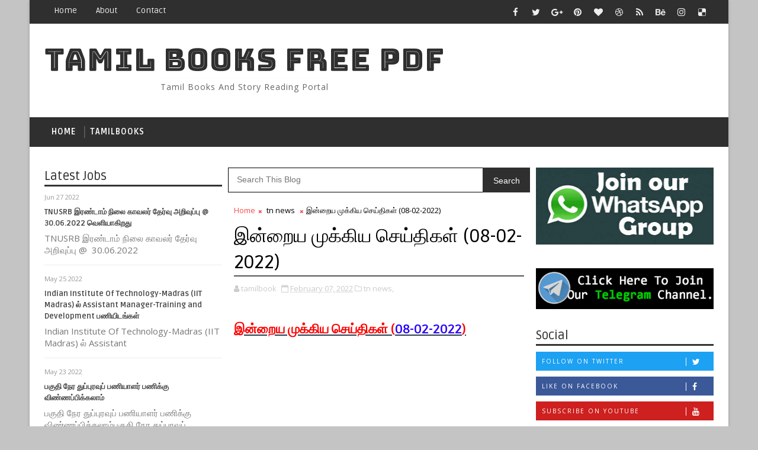

--- FILE ---
content_type: text/html; charset=UTF-8
request_url: https://pdf.tnrecruitment.in/2022/02/08-02-2022.html
body_size: 33601
content:
<!DOCTYPE html>
<html class='v2' dir='ltr' xmlns='http://www.w3.org/1999/xhtml' xmlns:b='http://www.google.com/2005/gml/b' xmlns:data='http://www.google.com/2005/gml/data' xmlns:expr='http://www.google.com/2005/gml/expr'>
<head>
<link href='https://www.blogger.com/static/v1/widgets/335934321-css_bundle_v2.css' rel='stylesheet' type='text/css'/>
<script async='async' src='https://platform-api.sharethis.com/js/sharethis.js#property=5f76b808ea342a00199275f9&product=sop' type='text/javascript'></script>
<script async='async' data-ad-client='ca-pub-1700226046056719' src='https://pagead2.googlesyndication.com/pagead/js/adsbygoogle.js'></script>
<!-- [ Meta Tag SEO ] -->
<include expiration='7d' path='*.css'></include>
<include expiration='7d' path='*.js'></include>
<include expiration='3d' path='*.gif'></include>
<include expiration='3d' path='*.jpeg'></include>
<include expiration='3d' path='*.jpg'></include>
<include expiration='3d' path='*.png'></include>
<meta content='sat, 02 jun 2020 00:00:00 GMT' http-equiv='expires'/>
<meta charset='utf-8'/>
<meta content='width=device-width, initial-scale=1' name='viewport'/>
<meta content='blogger' name='generator'/>
<meta content='text/html; charset=UTF-8' http-equiv='Content-Type'/>
<link href='http://www.blogger.com/openid-server.g' rel='openid.server'/>
<link href='https://pdf.tnrecruitment.in/' rel='openid.delegate'/>
<link href='https://pdf.tnrecruitment.in/2022/02/08-02-2022.html' rel='canonical'/>
<title>இன&#3021;ற&#3016;ய ம&#3009;க&#3021;க&#3007;ய ச&#3014;ய&#3021;த&#3007;கள&#3021; (08-02-2022) - TAMIL BOOKS FREE PDF</title>
<meta content='' name='description'/>
<script type='application/ld+json'>{ "@context": "http://schema.org", "@type": "WebSite", "url": "https://pdf.tnrecruitment.in/", "potentialAction": { "@type": "SearchAction", "target": "https://pdf.tnrecruitment.in/?q={search_term}", "query-input": "required name=search_term" } }</script>
<meta content='இன்றைய முக்கிய செய்திகள் (08-02-2022), TAMIL BOOKS FREE PDF: இன்றைய முக்கிய செய்திகள் (08-02-2022), TAMIL BOOKS FREE PDF' name='keywords'/>
<meta content='YOUR DESCRIPTION HERE' name='description'/>
<meta content='YOUR KEYWORDS HERE' name='keywords'/>
<link href='https://pdf.tnrecruitment.in/feeds/posts/default' rel='alternate' title='TAMIL BOOKS FREE PDF - Atom' type='application/atom+xml'/>
<link href='https://pdf.tnrecruitment.in/feeds/posts/default?alt=rss' rel='alternate' title='TAMIL BOOKS FREE PDF - RSS' type='application/rss+xml'/>
<link href='http://www.blogger.com/feeds/4261166186141942620/posts/default' rel='alternate' title='TAMIL BOOKS FREE PDF - Atom' type='application/atom+xml'/>
<link href='https://pdf.tnrecruitment.in/2022/02/08-02-2022.html' hreflang='x-default' rel='alternate'/>
<link href='/favicon.ico' rel='icon' type='image/x-icon'/>
<link href='https://plus.google.com/USER-GOOGLE-PLUS/posts' rel='publisher'/>
<link href='https://plus.google.com/USER-GOOGLE-PLUS/about' rel='author'/>
<link href='https://plus.google.com/USER-GOOGLE-PLUS' rel='me'/>
<meta content='CODE-VALIDATION-GOOGLE-WEBMASTER' name='google-site-verification'/>
<meta content='CODE-VALIDATION-BING-WEBMASTER' name='msvalidate.01'/>
<meta content='YOUR-COUNTRY' name='geo.placename'/>
<meta content='YOUR-NAME' name='Author'/>
<meta content='general' name='rating'/>
<meta content='YOUR-COUNTRY-CODE' name='geo.country'/>
<!-- [ Social Media Meta Tag ] -->
<meta content='இன்றைய முக்கிய செய்திகள் (08-02-2022)' property='og:title'/>
<meta content='https://pdf.tnrecruitment.in/2022/02/08-02-2022.html' property='og:url'/>
<meta content='article' property='og:type'/>
<meta content='TAMIL BOOKS FREE PDF' property='og:site_name'/>
<meta content='https://blogger.googleusercontent.com/img/b/R29vZ2xl/AVvXsEgsY0ylpdF50Ry-LVE3yUF6WFpkY6ipim7Rv0FkAKmi2fEzmsQoHdqBw-jpKaVLe9CN6DFgJibAa5NUPNrLhf5RhgrWbZl42_8FvTmSE5pxPAdUp2jisseQzyMSmw5O_Jmsx0lt70RCErY/s125-c/Logo+Psd.png' property='og:image'/>
<meta content='https://www.facebook.com/PROFILE-LINK' property='article:author'/>
<meta content='https://www.facebook.com/FAN-PAGE-FACEBOOK' property='article:publisher'/>
<meta content='CODE-APPLICATION-FACEBOOK' property='fb:app_id'/>
<meta content='CODE-ADMIN-FACEBOOK' property='fb:admins'/>
<meta content='en_US' property='og:locale'/>
<meta content='en_GB' property='og:locale:alternate'/>
<meta content='id_ID' property='og:locale:alternate'/>
<meta content='summary' name='twitter:card'/>
<meta content='TAMIL BOOKS FREE PDF: இன்றைய முக்கிய செய்திகள் (08-02-2022)' name='twitter:title'/>
<meta content='USER-TWITTER' name='twitter:site'/>
<meta content='USER-TWITTER' name='twitter:creator'/>
<style id='page-skin-1' type='text/css'><!--
/*
-----------------------------------------------
Blogger Template Style
Name:        Sora Jobs
Author :     http://www.Soratemplates.com
License:     Premium Version
----------------------------------------------- */
/* Variable definitions
-----------------------
<Variable name="body.background" description="Background" type="background" color="#C4C4C4" default="$(color) url() repeat fixed top left"/>
<Group description="Main Settings" selector="body">
<Variable name="maincolor" description="Primary Color" type="color" default="#f34e4e" />
<Variable name="darkcolor" description="Primary Text Color" type="color" default="#2f2f2f" />
</Group>
-----------------------
*/
/*****************************************
reset.css
******************************************/
html, body, .section, .widget, div, span, applet, object, iframe,
h1, h2, h3, h4, h5, h6, p, blockquote, pre,
a, abbr, acronym, address, big, cite, code,
del, dfn, em, font, img, ins, kbd, q, s, samp,
small, strike, strong, sub, sup, tt, var,
dl, dt, dd, ol, ul, li,
fieldset, form, label, legend,
table, caption, tbody, tfoot, thead, tr, th, td, figure {    margin: 0;    padding: 0;}
html {   overflow-x: hidden;}
a {text-decoration:none;color:#000;}
article,aside,details,figcaption,figure,
footer,header,hgroup,menu,nav,section {     display:block;}
table {    border-collapse: separate;    border-spacing: 0;}
caption, th, td {    text-align: left;    font-weight: normal;}
blockquote:before, blockquote:after,
q:before, q:after {    content: "";}
.quickedit, .home-link{display:none;}
blockquote, q {    quotes: "" "";}
sup{    vertical-align: super;    font-size:smaller;}
code{    font-family: 'Courier New', Courier, monospace;    font-size:12px;    color:#272727;}
::selection {background:transparent; text-shadow:#000 0 0 2px;}
::-moz-selection {background:transparent; text-shadow:#000 0 0 2px;}
::-webkit-selection {background:transparent; text-shadow:#000 0 0 2px;}
::-o-selection {background:transparent; text-shadow:#000 0 0 2px;}
a img{	border: none;}
ol, ul { padding:0;  margin:0;  text-align: left;  }
ol li { list-style-type: decimal;  padding:0 0 5px;  }
ul li { list-style-type: disc;  padding: 0 0 5px;  }
ul ul, ol ol { padding: 0; }
.section, .widget, .widget ul {
margin: 0;
padding: 0;
}
#navbar-iframe, .navbar, .Attribution, .post-author-widget, .post-author-social {   height:0px;   visibility:hidden;   display:none   }
.feed-links, .post-footer-line.post-footer-line-1, .post-footer-line.post-footer-line-2 , .post-footer-line.post-footer-line-3 {
display: none;
}
.item-control {
display: none !important;
}
h2.date-header, h4.date-header {display:none;margin:1.5em 0 .5em}
h1, h2, h3, h4, h5, h6 {
font-family: Ruda;
font-weight: 400;
color: #2e2e2e;
}
blockquote {
padding: 8px;
background-color: #faebbc;
border-top: 1px solid #e1cc89;
border-bottom: 1px solid #e1cc89;
margin: 5px;
background-image: url(https://blogger.googleusercontent.com/img/b/R29vZ2xl/AVvXsEiCS4iwi7i2vNhz37qLi77fdjMmz_-zvewCkuzG9XK5eclshlDxuqJzBMQbq-84SB5k71CSLfSPAe9KcZFWrbSFZ2mrS8IvsvY8ADqSNCQyg3wcjhjJ18eGWkKYAO9XHcDVqfoSJt5HAOY/s1600/openquote1.gif);
background-position: top left;
background-repeat: no-repeat;
text-indent: 23px;
}
blockquote p{
display: block;
background-image: url(https://blogger.googleusercontent.com/img/b/R29vZ2xl/AVvXsEjXBhrTfh6982BCL4dQGC2BXFzyB7zCQUpmMW2IHIyjhqzR8OF8jOO4i71R4GA5Hm8QxUSbUeGT2KrOcIT4QJD9dFj2WUpe_IFZnTivBo-Yi-ChNPjfX1ZiQ-ef7cN5xwW6NmdPWmv-jBw/s1600/closequote1.gif);
background-repeat: no-repeat;
background-position: bottom right;
}
img {
max-width: 100%;
vertical-align: middle;
border: 0;
}
.widget iframe, .widget img {
max-width: 100%;
}
.status-msg-border {
border: 1px solid #ff545a;
background:#f34e4e;
}
.status-msg-body {
color: #2f2f2f;
font-family: Ruda;
letter-spacing: 0px;
font-weight: 400;
}
* {
outline: 0;
transition: all .2s ease;
-webkit-transition: all .2s ease;
-moz-transition: all .2s ease;
-o-transition: all .2s ease;
}
/*****************************************
Custom css starts
******************************************/
body {
color: #2e2e2e;
font-family:'Open Sans', sans-serif;
font-size: 14px;
font-weight: normal;
line-height: 21px;
background:#C4C4C4 url() repeat fixed top left;
}
/* ######## Wrapper Css ######################### */
#body-wrapper{max-width:1180px;margin:0 auto;background-color:#FFF;box-shadow:0 0 5px RGBA(0, 0, 0, 0.2)}
.body-row{width:1130px}
#content-wrapper {
margin: 0 auto;
padding: 20px 0 40px;
overflow: hidden;
}
#main-wrapper {
float: left;
width:68%;
max-width: 530px;
padding: 0 10px;
box-sizing: border-box;
}
#sidebar-wrapper {
float: right;
width:30%;
max-width: 300px;
}
#sidebar-wrapper1 {
float: left;
width:30%;
max-width: 300px;
}
/* ######## Top Header Bar Css ######################### */
.top-bar {
background: #2f2f2f;
}
.top-bar-wrapper {
position: relative;
min-height:40px;
color: #aaaaaa;
margin:0 auto;
}
.top-bar-social {
float: right;
padding: 5px 0;
}
.top-bar-social li {
display: inline;
padding: 0;
float: left;
margin-right: 5px;
;
}
.top-bar-social .widget ul {
padding: 0;
}
.top-bar-social .LinkList ul {
text-align: center;
margin:0;
}
.top-bar-social #social a {
display: block;
width: 30px;
height: 30px;
line-height: 30px;
font-size: 15px;
color: #eeeeee;
transition: background 0.3s linear;
-moz-transition: background 0.3s linear;
-webkit-transition: background 0.3s linear;
-o-transition: background 0.3s linear;
}
.top-bar-social #social a:before {
display: inline-block;
font: normal normal normal 22px/1 FontAwesome;
font-size: inherit;
font-style: normal;
font-weight: 400;
-webkit-font-smoothing: antialiased;
-moz-osx-font-smoothing: grayscale;
}
.top-bar-social .bloglovin:before{content:"\f004"}
.top-bar-social .facebook:before{content:"\f09a"}
.top-bar-social .twitter:before{content:"\f099"}
.top-bar-social .gplus:before{content:"\f0d5"}
.top-bar-social .rss:before{content:"\f09e"}
.top-bar-social .youtube:before{content:"\f167"}
.top-bar-social .skype:before{content:"\f17e"}
.top-bar-social .stumbleupon:before{content:"\f1a4"}
.top-bar-social .tumblr:before{content:"\f173"}
.top-bar-social .vine:before{content:"\f1ca"}
.top-bar-social .stack-overflow:before{content:"\f16c"}
.top-bar-social .linkedin:before{content:"\f0e1"}
.top-bar-social .dribbble:before{content:"\f17d"}
.top-bar-social .soundcloud:before{content:"\f1be"}
.top-bar-social .behance:before{content:"\f1b4"}
.top-bar-social .digg:before{content:"\f1a6"}
.top-bar-social .instagram:before{content:"\f16d"}
.top-bar-social .pinterest:before{content:"\f0d2"}
.top-bar-social .delicious:before{content:"\f1a5"}
.top-bar-social .codepen:before{content:"\f1cb"}
.top-bar-social ul#social a:hover {
color: #f34e4e;
opacity: 1;
}
.top-bar-menu {
float: left;
}
.top-menu ul {
overflow: hidden;
list-style: none;
padding: 0;
margin: 0;
}
.top-menu ul li {
float: left;
display: inline-block;
list-style: none;
padding: 0;
}
.top-menu ul li a {
padding: 10px 16px;
display: block;
border: none !important;
text-decoration: none;
line-height: inherit;
font-size: 14px;
font-weight: normal;
color: #eeeeee;
text-transform: capitalize;
font-family: Ruda;
}
.top-menu ul li a:hover {
color:#f34e4e;
}
/* ######## Search widget Css ######################### */
#search-bar {
position: absolute;
right: 0;
top: 0;
}
.header-search {
color: #fff;
position: absolute;
top: 5px;
right: 0;
}
.header-search i {
font-style: normal;
font-size: 13px;
cursor: pointer;
}
.header-search .fa-times.active, .fa-search {
display: inline-block;
}
.header-search .fa-times,.fa-search.active {
display: none;
}
.search-form {
display: none;
position: absolute;
top: 35px;
right: 0;
z-index: 9999;
transition: none;
}
.search-form input {
border:0;
background-color: #f34e4e;
height: 36px;
text-indent: 5px;
color:#fff;
}
.search-form button {
border: none;
border-radius: 3px;
color: #ffffff;
cursor: pointer;
font-size: 14px;
height: 36px;
width: 36px;
position: relative;
background: #ff6644;
}
.iconheader {
position: relative;
float: right;
}
.iconheader a i {
font-size: 18px;
line-height: 80px;
margin-left: 10px;
color: #999;
}
.iconheader a i:hover {
color:#E80007;
}
/* ######## Header Css ######################### */
.header-wrap {
background:#fff;
}
#header-wrappers {
color: #fff;
padding: 30px 0;
margin:0 auto;
}
#header-inner {
background-position: left;
background-repeat: no;
}
.headerleft img {
height: auto;
max-height: 100%;
margin:0
}
.headerleft h1,
.headerleft h1 a,
.headerleft h1 a:hover,
.headerleft h1 a:visited {
font-family: 'Bungee Inline', cursive;
color: #2f2f2f;
font-size: 52px;
font-weight:normal;
line-height: 1.2em;
margin: 0;
padding: 0 0 5px;
text-decoration: none;
text-transform: uppercase;
letter-spacing: 1px;
}
.headerleft h3 {
font-weight: 400;
margin: 0;
padding: 0;
}
.headerleft .description {
color: #666;
margin: 0;
padding: 0 0 10px;
text-transform: capitalize;
text-align: center;
text-indent: 0;
letter-spacing: 1px;
}
.headerleft {
float: left;
margin: 0;
padding: 0;
width: auto;
}
.headerright {
float: right;
margin: 0;
padding: 1px 0 0;
width: 730px;
}
.headerleft .description span {
border-top: 1px solid rgba(241, 241, 241, 0.25);
padding: 5px 0 0;
}
/* ######## Navigation Menu Css ######################### */
.selectnav {
display:none;
}
.tm-menu {
font-weight: 400;
margin: 0 auto;
height:50px;
background: #2f2f2f;
}
ul#nav1 {
list-style: none;
margin: 0;
padding: 0;
}
#menu .widget {
display: none;
}
#menu {
height: 50px;
position: relative;
text-align: center;
z-index: 15;
margin:0 auto;
}
.menu-wrap {
margin:0 auto;
position: relative;
}
#menu ul > li {
position: relative;
vertical-align: middle;
display: inline-block;
padding: 0;
margin: 0;
}
#menu ul > li:hover > a {
}
#menu ul > li > a {
color: #fff;
font-size: 14px;
font-weight: 600;
line-height: 50px;
display: inline-block;
text-transform: uppercase;
text-decoration: none;
letter-spacing: 1px;
margin: 0;
padding: 0 12px;
font-family: Ruda;
}
#menu ul > li > ul > li:first-child > a {
padding-left: 12px
}
#menu ul > li > ul {
position: absolute;
background: #4d4d4d;
top: 100%;
left: 0;
min-width: 180px;
padding: 0;
z-index: 99;
margin-top: 0;
visibility: hidden;
opacity: 0;
-webkit-transform: translateY(10px);
-moz-transform: translateY(10px);
transform: translateY(10px)
}
#menu ul > li > ul > li > ul {
position: absolute;
top: 0;
left: 180px;
width: 180px;
background: #5d5d5d;
z-index: 99;
margin-top: 0;
margin-left: 0;
padding: 0;
border-left: 1px solid #6d6d6d;
visibility: hidden;
opacity: 0;
-webkit-transform: translateY(10px);
-moz-transform: translateY(10px);
transform: translateY(10px)
}
#menu ul > li > ul > li {
display: block;
float: none;
text-align: left;
position: relative;
border-bottom: 1px solid;
border-top: none;
border-color: #8d8d8d;
}
#menu ul > li > ul > li:last-child {
border: 0;
}
#menu ul li:after {
content: "|";
display: block;
position: absolute;
margin: auto;
top: -20px;
right: -5px;
bottom: 0;
width: 8px;
height: 8px;
text-align: center;
font-weight: 400;
font-size: 20px;
text-rendering: auto;
-webkit-font-smoothing: antialiased;
-moz-osx-font-smoothing: grayscale;
color: #5c5c5c;
}
#menu ul li.parent ul li:after, #menu ul li:last-child:after {
display:none;
}
#menu ul > li:hover {
background-color: #f34e4e
}
#menu ul > li > ul > li a {
font-size: 11px;
display: block;
color: #fff;
line-height: 35px;
text-transform: uppercase;
text-decoration: none;
margin: 0;
padding: 0 12px;
border-right: 0;
border: 0
}
#menu ul > li.parent > a:after {
content: '\f107';
font-family: FontAwesome;
float: right;
margin-left: 5px
}
#menu ul > li:hover > ul,
#menu ul > li > ul > li:hover > ul {
opacity: 1;
visibility: visible;
-webkit-transform: translateY(0);
-moz-transform: translateY(0);
transform: translateY(0)
}
#menu ul > li > ul > li.parent > a:after {
content: '\f105';
float: right
}
#menu ul ul {
}
.ty-ran-yard {
position: absolute;
right: 0;
top: 0;
z-index: 99;
}
.ty-ran-yard span {
list-style: none;
}
.ty-ran-yard a.ran-sym {
background-color: #f34e4e;
cursor: pointer;
display: block;
height: 50px;
text-align: center;
position: relative;
right: 0;
top: 0;
width: 50px;
border-radius: 0;
box-sizing: border-box;
}
.ty-ran-yard a.ran-sym:hover {
background-color:#6d6d6d;
}
.ty-ran-yard a.ran-sym:before {
color: #fff;
content: '\f074';
font-family: FontAwesome;
font-size: 16px;
text-rendering: auto;
-webkit-font-smoothing: antialiased;
-moz-osx-font-smoothing: grayscale;
line-height: 50px;
}
/* ######## Sidebar Css ######################### */
.sidebar .widget {
margin-bottom: 20px;
position: relative;
}
.sidebar .widget:first-child .widget-content {
padding: 0 0 10px;
}
.sidebar .widget:first-child h2 {
margin-bottom:10px;
}
.sidebar h2 {
display: block;
border-bottom: solid 3px rgb(51, 51, 51);
position: relative;
}
.sidebar h2 span {
color: rgb(255, 255, 255);
background-color: rgb(51, 51, 51);
font-size: 18px;
display: inline-block;
padding: 4px 8px;
min-width: 10px;
border-radius: 2px 2px 0px 0px;
}
.sidebar ul,.sidebar li{
list-style-type:none;
margin:0;
padding:0;
}
.sidebar .widget-content {
padding: 10px 0;
}
/* Multi Tab Widget */
.menu-tab li a,
.sidetabs .section {
transition: all 0s ease;
-webkit-transition: all 0s ease;
-moz-transition: all 0s ease;
-o-transition: all 0s ease;
-ms-transition: all 0s ease
}
.menu-tab {
display: flex;
clear: both;
padding: 0;
margin: 0
}
.sidetabs .widget h2 {
display: none
}
.menu-tab li {
width: 33.3%;
float: left;
display: inline-block;
padding: 0;
position:relative;
}
.menu-tab li.active:after {
content: "";
border-top: 10px solid #f34e4e;
border-left: 10px solid transparent;
border-right: 10px solid transparent;
position: absolute;
bottom: -8px;
left: 14px;
}
.menu-tab li a {
font-family: Ruda;
height: 32px;
text-align: center;
padding: 0;
font-weight: 400;
display: block;
color: #fff;
background-color:#2f2f2f;
font-size: 14px;
line-height: 32px;
letter-spacing: 1.5px;
text-transform: uppercase
}
.menu-tab li.active a {
color: #fff;
background-color:#f34e4e;
}
.menu-tab li {
display: none
}
.hide-tab {
display: inline-block!important
}
#tabside3 {
margin-bottom: 15px;
}
.sidetabs .widget-content {
padding: 15px 0 0;
}
/* ######## Featured Widget Css ######################### */
.featured .widget {
margin-bottom: 10px;
}
.tyard-wrapper {
margin: 0 0 10px;
}
.preload {
opacity:0;
}
.comload {
opacity:1;
}
.tyard .ty-first {
width: 100%;
position: relative;
float: none;
box-sizing: border-box;
overflow: hidden;
padding:0;
}
.ty-first .tyard-thumb .yard-label {
position: absolute;
top: 15px;
left: 15px;
z-index: 2;
}
.ty-first .tyard-thumb .yard-label a {
background: #f34e4e;
color: #fff;
text-transform: uppercase;
height: 20px;
line-height: 20px;
display: inline-block;
padding: 0 6px;
font-size: 11px;
font-weight: 400;
border-radius: 2px;
}
.tyard .ty-first .ty-con-yard, .column .ty-first .ty-con-yard {
width: 100%;
z-index: 2;
padding:0;
box-sizing: border-box;
}
.tyard .ty-first .ty-con-yard .tyard-title a, .column .ty-first .ty-con-yard .tyard-title a {
display: inline;
font-size: 15px;
color: #2f2f2f;
font-weight: 700;
line-height: 1.4em;
}
.ty-con-yard .yard-auth-ty, .ty-con-yard .ty-time {
color: #ccc;
}
.recent-summary {
display: block;
color: #ccc;
padding: 10px 0;
}
.tyard .ty-feat .ty-rest {
overflow: hidden;
display:block;
padding: 0;
position: relative;
box-sizing: border-box;
}
.templatesyard .ty-feat .ty-rest .tyard-thumb {
width: 100%;
height: 140px;
vertical-align: middle;
}
.templatesyard .ty-feat .ty-rest .yard-img {
width: 100%;
height: 140px;
position: relative;
display: block;
}
.tyimg-lay {
position: absolute;
left: 0;
top: 0;
z-index: 1;
width: 100%;
height: 100%;
background-color: rgba(40,35,40,0.05);
}
.templatesyard .ty-feat .ty-rest .yard-tent-ty {
width: 100%;
z-index: 2;
padding: 0;
box-sizing: border-box;
}
.tyard .ty-rest .yard-tent-ty .tyard-title {
overflow: hidden;
line-height: 0;
margin: 0;
padding: 0;
}
.tyard .ty-rest .yard-tent-ty .tyard-title a {
color: #2f2f2f;
font-weight: 700;
font-size: 15px;
line-height: 1.5em;
}
.ty-new-tag {
display: inline-block;
margin-left: 10px;
}
.ty-new-tag img {
height: 25px;
width: auto;
}
.tyard .ty-feat li {
margin-bottom: 5px;
}
.tyard .ty-feat li a:before {
content: "\f0a4";
margin-right: 5px;
font-family: fontawesome;
}
.tyard h2.title {
display: block;
border-bottom: solid 3px rgb(51, 51, 51);
position: relative;
margin-bottom: 15px;
}
.tyard h2.title span {
color: rgb(255, 255, 255);
background-color: rgb(51, 51, 51);
font-size: 18px;
display: inline-block;
padding: 4px 8px;
min-width: 10px;
border-radius: 2px 2px 0px 0px;
}
.tyard .tyard-title a:hover {
color: #f34e4e!important;
}
.tyard h2.title a {
float: right;
margin-top: 5px;
height: 22px;
line-height: 22px;
padding: 0 10px;
background-color: #f34e4e;
font-size: 13px;
color: #fff !important;
transition: background-color .3s ease-out;
}
/* ######## Post Css ######################### */
#search-box {
position: relative;
width: 100%;
margin: 0 0 10px;
}
#search-form {
height: 40px;
border: 1px solid #000;
background-color: #fff;
overflow: hidden;
}
#search-text {
font-size: 14px;
color: #ddd;
border-width: 0;
background: transparent;
}
#search-box input[type="text"] {
width: 90%;
padding: 11px 0 12px 1em;
color: #333;
outline: none;
}
#search-button {
position: absolute;
top: 0;
right: 0;
height: 42px;
width: 80px;
font-size: 14px;
color: #fff;
text-align: center;
line-height: 42px;
border-width: 0;
background-color: #2f2f2f;
cursor: pointer;
}
#search-button:hover {
background-color:#f34e4e;
}
.tyheading-head.post-ty-heading {
display: block;
border-bottom: solid 3px rgb(51, 51, 51);
position: relative;
}
.tyheading-head.post-ty-heading h2 {
color: rgb(255, 255, 255);
background-color: rgb(51, 51, 51);
font-size: 18px;
display: inline-block;
padding: 4px 8px;
min-width: 10px;
border-radius: 2px 2px 0px 0px;
}
.breadcrumbs .fa-times:before {
margin: 0 5px;
}
.breadcrumbs {
margin: 0;
font-size: 13px;
padding: 0;
}
.breadcrumbs i {
color: #f34e4e;
font-size: 8px !important;
}
.breadcrumbs span a.bhome {
color: #f34e4e;
}
.breadcrumbs span,
.breadcrumbs span a {
color: #000;
}
.breadcrumbs span a:hover {
color: #f34e4e;
}
article {
padding: 0;
overflow:hidden;
}
.post-outer {
padding: 0 0 20px 0;
}
.post {
display: block;
overflow: hidden;
word-wrap: break-word;
background: #ffffff;
}
.item .post-head {
position: relative;
margin: 10px 0;
border-bottom: 2px solid #eee;
}
.post-head h1 {
color: #000;
font-size: 32px;
font-weight: 400;
line-height: 44px;
border-bottom: 2px solid #555;
display: inline-block;
position: relative;
top: 2px;
}
.post h2 {
margin-bottom: 12px;
line-height: 37px;
font-size: 22px;
font-weight:700;
}
.post h2 a {
color: #000;
letter-spacing: 1px;
}
.post h2 a:hover {
color:#f34e4e;
}
.post h2 {
margin: 0 0 10px;
padding: 0;
}
.retitle h2 {
margin: 8px 0;
display: block;
}
.post-body {
margin: 0px;
padding:10px;
font-size: 14px;
line-height: 26px;
box-sizing:border-box;
}
.post-home-image {
float: left;
width: 270px;
height: 182px;
margin-right: 20px;
position: relative;
}
.post-home-image .post-thumb {
width: 100%;
height: 182px;
position: relative;
display: block;
overflow: hidden;
}
.post-home-image .post-thumb a {
width: 100%;
height: 182px;
display: block;
transition: all .3s ease-out!important;
-webkit-transition: all .3s ease-out!important;
-moz-transition: all .3s ease-out!important;
-o-transition: all .3s ease-out!important;
}
.index .post-labels, .archive .post-labels {
position: absolute;
top: 10px;
left: 10px;
padding: 8px 12px 6px;
background: #f34e4e;
color: #fff;
font-size: 12px;
text-transform: uppercase;
display: inline-block;
z-index: 9;
}
.index .post-labels a, .archive .post-labels a {
color: #fff;
}
.date-header {
color: #bdbdbd;
display: block;
font-size: 12px;
font-weight: 400;
line-height: 1.3em;
margin: 0!important;
padding: 0;
}
.date-header a {
color: #bdbdbd;
}
.date-header .read-more {
background: #2f2f2f;
padding: 5px 12px !important;
display: inline-block;
vertical-align: middle;
margin: 10px 0 0;
font-size: 12px;
text-transform: capitalize;
border-radius: 2px;
color: #f7f7f7;
font-weight: bold;
white-space: nowrap;
font-family:Ruda;
}
.read-more:hover {
background: #f34e4e;
color:#fff;
}
.post-header {
padding: 10px;
margin-bottom: 10px;
}
#meta-post {
border-top: 1px solid #f5f5f5;
border-bottom: 1px solid #f5f5f5;
padding: 5px 0;
}
.post-meta {
color: #bdbdbd;
display: block;
font-size: 13px;
font-weight: 400;
line-height: 21px;
margin: 0;
padding: 0;
}
.post-meta a, .post-meta i {
color: #CBCBCB;
}
.post-timestamp {
margin-left: 5px;
}
.resumo {
color: #919191;
}
.resumo span {
display: block;
font-size: 15px;
line-height: 25px;
text-align:justify;
}
.post-body img {
max-width: 100%;
padding: 10px 0;
position: relative;
margin:0 auto;
}
.post h3 {
font-size: 18px;
margin-top: 20px;
margin-bottom: 10px;
line-height: 1.1;
}
.second-meta {
display: none;
}
.comment-link {
white-space: normal;
}
#blog-pager {
clear: both;
text-align: center;
padding: 15px 0;
background: #ffffff;
color: #4d4d4d;
}
.displaypageNum a,
.showpage a,
.pagecurrent, .blog-pager-older-link, .blog-pager-newer-link {
padding: 5px 13px;
margin-right: 8px;
color: #fff;
background-color: #2f2f2f;
border: 1px solid #2d2d2d;
display: inline-block;
line-height: 20px;
-moz-border-radius: 2px;
-webkit-border-radius: 2px;
border-radius: 2px;
margin-top: 10px;
}
.displaypageNum a:hover,
.showpage a:hover,
.pagecurrent, .blog-pager-older-link:hover, .blog-pager-newer-link:hover {
background: #f34e4e;
border: 1px solid #d40000;
text-decoration: none;
color: #fff;
}
.showpageOf {
display: none!important;
overflow: hidden;
}
#blog-pager .pages {
margin: 10px 0;
border: none;
}
.item .post-footer .label-head .label-title {
color: #fff;
padding: 3px 8px;
font-size: 13px;
background-color: #f34e4e;
}
.item .post-footer .label-head a {
color: #fff;
padding: 3px 8px;
font-size: 13px;
background-color: #2f2f2f;
}
.share-box {
position: relative;
padding: 10px 0;
}
.share-title {
border-bottom: 2px solid #777;
color: #010101;
display: inline-block;
padding-bottom: 7px;
font-size: 15px;
font-weight: 500;
position: relative;
top: 2px;
}
.share-art {
float: right;
padding: 0;
padding-top: 0;
font-size: 13px;
font-weight: 400;
text-transform: capitalize;
}
.share-art a {
color: #fff;
padding: 3px 8px;
margin-left: 4px;
border-radius: 2px;
display: inline-block;
margin-right: 0;
background: #010101;
}
.share-art a span {
display: none;
}
.share-art a:hover{color:#fff}
.share-art .fac-art{background:#3b5998}
.share-art .fac-art:hover{background:rgba(49,77,145,0.7)}
.share-art .twi-art{background:#00acee}
.share-art .twi-art:hover{background:rgba(7,190,237,0.7)}
.share-art .goo-art{background:#db4a39}
.share-art .goo-art:hover{background:rgba(221,75,56,0.7)}
.share-art .pin-art{background:#CA2127}
.share-art .pin-art:hover{background:rgba(202,33,39,0.7)}
.share-art .lin-art{background:#0077B5}
.share-art .lin-art:hover{background:rgba(0,119,181,0.7)}
.share-art .wat-art{background:#25d266;display:none;}
.share-art .wat-art:hover{background:rgba(37, 210, 102, 0.73)}
@media only screen and (max-width: 768px) {
.share-art .wat-art{display:inline-block;}
}
#related-posts {
margin-bottom: 10px;
display: flex;
margin-top: 10px;
}
#related-posts .related-text {
display: none;
}
.related li{width:32%;position:relative;overflow:hidden;float:left;display:block;box-sizing:border-box;margin:0 0 0 2%;padding:0}
.related li:first-child,.related li:nth-child(4){margin-left:0}
.related li h3 {
margin-top:0;
}
.related-thumb {
width: 100%;
height: 120px;
overflow: hidden;
border-radius: 2px;
}
.related li .related-img {
width: 100%;
height: 120px;
display: block;
transition: all .3s ease-out!important;
-webkit-transition: all .3s ease-out!important;
-moz-transition: all .3s ease-out!important;
-o-transition: all .3s ease-out!important;
}
.related li .related-img:hover {
-webkit-transform: scale(1.1) rotate(-1.5deg)!important;
-moz-transform: scale(1.1) rotate(-1.5deg)!important;
transform: scale(1.1) rotate(-1.5deg)!important;
transition: all .3s ease-out!important;
-webkit-transition: all .3s ease-out!important;
-moz-transition: all .3s ease-out!important;
-o-transition: all .3s ease-out!important;
}
.related-title a {
font-size: 15px;
line-height: 1.35em;
padding: 10px 5px 10px 0;
font-weight: 400;
color: #010101;
display: block;
}
.related-title a:hover {
color: #777;
text-decoration: underline;
}
/* ######## Comment Form Widget ######################### */
.comment-form {
overflow:hidden;
}
iframe.blogger-iframe-colorize,
iframe.blogger-comment-from-post {
height: 283px!important
}
.comments .comments-content .comment-thread ol li {
list-style: none;
}
.comments-title {
position: relative;
clear: both;
z-index: 1;
margin: 0;
line-height: 33px
}
.comments-title h2 {
display: inline-block;
position: relative;
background-color: #fff;
color: #1c1c1c;
font-size: 18px;
letter-spacing: -.4px;
text-transform: uppercase;
font-weight: 700;
z-index: 1;
margin: 0;
padding-right: 15px
}
.comments-title:after {
content: "";
position: absolute;
z-index: 0;
top: 14px;
left: 0;
width: 100%;
height: 5px;
background-color: #F5F5F5
}
.comments {
clear: both;
margin: 0;
color: #1c1c1c;
background: #ffffff;
padding: 10px 0;
}
.comments h4 {
color: #000;
font-size: 14px;
padding: 5px 20px;
font-weight: 700;
letter-spacing: 1.5px;
text-transform: Uppercase;
position: relative;
text-align: center;
background: #ffffff;
z-index: 1;
margin-bottom: 15px;
}
.comments h4:after {
content: '';
position: absolute;
bottom: 0;
left: 50%;
width: 40px;
height: 2px;
background: #000;
margin-left: -20px;
}
.comments .comments-content {
margin: 0;
padding: 0
}
.comments .comments-content .comment {
margin-bottom: 0;
padding-bottom: 8px
}
.comments .comments-content .comment:first-child {
padding-top: 0
}
.facebook-tab,
.fb_iframe_widget_fluid span,
.fb_iframe_widget iframe {
width: 100%!important
}
.comments .item-control {
position: static
}
.comments .avatar-image-container {
float: left;
overflow: hidden;
position: absolute
}
.comments .avatar-image-container,
.comments .avatar-image-container img {
height: 45px;
max-height: 45px;
width: 45px;
max-width: 45px;
border-radius: 0
}
.comments .comment-block {
overflow: hidden;
padding: 0 0 10px
}
.comments .comment-block,
.comments .comments-content .comment-replies {
margin-left: 60px;
margin-top: 0
}
.comments .comments-content .inline-thread {
padding: 0
}
.comments .comment-actions {
float: left;
width: 100%;
position: relative;
margin: 0
}
.comments .comments-content .comment-header {
font-size: 14px;
display: block;
overflow: hidden;
clear: both;
margin: 0 0 3px;
padding: 0 0 5px;
border-bottom: 1px dotted #f5f5f5
}
.comments .comments-content .user {
font-style: normal;
font-weight: 500;
display: block;
font-size: 16px
}
.comments .comments-content .icon.blog-author {
display: none
}
.comments .comments-content .comment-content {
float: left;
text-align: left;
font-size: 13px;
line-height: 1.4em;
color: #656565
}
.comments .comment .comment-actions a {
margin-right: 5px;
padding: 2px 5px;
color: #fff;
font-weight: 400;
background-color: #000;
font-size: 10px
}
.comments .comment .comment-actions a:hover {
color: #fff;
background-color: #f34e4e;
text-decoration: none
}
.comments .comments-content .datetime {
color: #999;
float: left;
font-size: 11px;
position: relative;
font-style: italic;
margin: 2px 0 0;
display: block
}
.comments .comments-content .datetime:before {
content: '\f017';
font-family: fontawesome;
font-style: normal;
margin-right: 3px
}
.comments .comments-content .comment-header a {
color: inherit
}
.comments .comments-content .comment-header a:hover {
color:#f34e4e
}
.comments .thread-toggle {
margin-bottom: 4px
}
.comments .thread-toggle .thread-arrow {
height: 7px;
margin: 0 3px 2px 0
}
.comments .thread-expanded {
padding: 8px 0 0
}
.comments .comments-content .comment-thread {
margin: 0
}
.comments .continue a {
padding: 0 0 0 60px;
font-weight: 400
}
.comments .comments-content .loadmore.loaded {
margin: 0;
padding: 0
}
.comments .comment-replybox-thread {
margin: 0
}
.blogger-tab{
display:block;
}
.cmm-tabs .content-tab {
background-color: transparent;
padding: 0;
}
.cmm-tabs-header {
margin-bottom: 10px;
border-bottom: 2px solid #eee;
position: relative;
}
.cmm-tabs-header h3 {
display: inline-block;
font-size: 18px;
margin: 0;
border-bottom: 2px solid #777;
color: #010101;
top: 2px;
font-weight: 500;
padding-bottom: 2px;
}
.cmm-tabs-header h3 h9 {
display: none;
}
.simplyTab .cmm-tabs-header .wrap-tab {
}
.cmm-tabs-header .wrap-tab a {
height: auto;
line-height: 1.2em;
padding: 8px 5px;
display: block;
text-align: center;
}
.cmm-tabs-header .wrap-tab li {
float: left;
width: 33%;
padding: 0;
}
.facebook-tab,
.fb_iframe_widget_fluid span,
.fb_iframe_widget iframe {
width: 100%!important;
}
.cmm-tabs.simplyTab .content-tab {
background-color: transparent;
padding: 0;
margin-top: 20px;
}
.cmm-tabs.simplyTab .wrap-tab li a {
text-transform: uppercase;
color: #FFF;
font-weight: 500;
background-color: #2f2f2f;
font-size: 12px;
}
.cmm-tabs.simplyTab .wrap-tab li a.activeTab {
background-color: #f34e4e;
color:#fff;
}
.cmm-tabs.simplyTab .wrap-tab {
}
.cmm-tabs.simplyTab .wrap-tab li {
margin:0;
list-style: none;
}
.wrap-tab {
list-style: none;
}
.content-tab {
transition: all .0s ease;
-webkit-transition: all .0s ease;
-moz-transition: all .0s ease;
-o-transition: all .0s ease;
}
/* ######## Footer Copyright Css ######################### */
#ty_footer {
background: #2d2d2d;
color: #fff;
font-weight: 300;
padding: 15px 0px;
}
.ty-copy-container {
margin: 0 auto;
overflow: hidden;
}
.ty_footer_copyright a {
color:#fff;
}
.ty_footer_copyright {
text-align: left;
display: inline-block;
line-height: 30px;
}
.bottom-bar-social {
float: right;
padding: 0 0;
}
.bottom-bar-social li {
display: inline;
padding: 0;
float: left;
margin-right: 5px;
;
}
.bottom-bar-social .widget ul {
padding: 0;
}
.bottom-bar-social .LinkList ul {
text-align: center;
}
.bottom-bar-social #social a {
display: block;
width: 30px;
height: 30px;
line-height: 30px;
font-size: 15px;
color: #fff;
}
.bottom-bar-social #social a:before {
display: inline-block;
font: normal normal normal 22px/1 FontAwesome;
font-size: inherit;
font-style: normal;
font-weight: 400;
-webkit-font-smoothing: antialiased;
-moz-osx-font-smoothing: grayscale;
}
.bottom-bar-social .bloglovin:before{content:"\f004"}
.bottom-bar-social .facebook:before{content:"\f09a"}
.bottom-bar-social .twitter:before{content:"\f099"}
.bottom-bar-social .gplus:before{content:"\f0d5"}
.bottom-bar-social .rss:before{content:"\f09e"}
.bottom-bar-social .youtube:before{content:"\f167"}
.bottom-bar-social .skype:before{content:"\f17e"}
.bottom-bar-social .stumbleupon:before{content:"\f1a4"}
.bottom-bar-social .tumblr:before{content:"\f173"}
.bottom-bar-social .vine:before{content:"\f1ca"}
.bottom-bar-social .stack-overflow:before{content:"\f16c"}
.bottom-bar-social .linkedin:before{content:"\f0e1"}
.bottom-bar-social .dribbble:before{content:"\f17d"}
.bottom-bar-social .soundcloud:before{content:"\f1be"}
.bottom-bar-social .behance:before{content:"\f1b4"}
.bottom-bar-social .digg:before{content:"\f1a6"}
.bottom-bar-social .instagram:before{content:"\f16d"}
.bottom-bar-social .pinterest:before{content:"\f0d2"}
.bottom-bar-social .delicious:before{content:"\f1a5"}
.bottom-bar-social .codepen:before{content:"\f1cb"}
.bottom-bar-social ul#social a:hover {
color: #f34e4e;
opacity: 1;
}
/* ######## Custom Widget Css ######################### */
select#BlogArchive1_ArchiveMenu {
width: 100%;
padding: 10px;
border-color: #777;
}
#ads-blog-content {
margin: 0 auto;
}
#ads-blog-content .widget {
margin: 15px auto 0 !important;
display: block !important;
width: 100%;
max-height: 100%;
padding: 0;
max-width: 100%;
box-sizing: border-box;
}
#adwidegt1 .widget, #adwidegt2 .widget, #adwidegt3 .widget {
width: 728px;
max-height: 90px;
padding: 0;
max-width: 100%;
box-sizing: border-box;
display:none;
}
#adwidegt1 .widget {
margin: 15px auto 10px !important;
display:block !important;
}
#adwidegt2 .widget {
margin: 15px auto 0 !important;
}
#adwidegt1 .widget h2, #adwidegt2 .widget h2, #adwidegt3 .widget h2 {
display:none;
visibility:hidden;
}
.ads-posting {
margin: 10px 0 0;
}
.post-footer .ads-posting {
margin: 15px 0 0;
}
.contact-form-name, .contact-form-email, .contact-form-email-message, .contact-form-widget {
max-width: none;
}
.contact-form-name, .contact-form-email, .contact-form-email-message {
background-color: #EBEBEB;
border: 1px solid #ccc;
}
.contact-form-widget .form {
}
.contact-form-button-submit {
max-width: none;
width: 100%;
height: 35px;
border:0;
background-image: none;
background-color: #f34e4e !important;
cursor: pointer;
font-style: normal;
font-weight: 400;
}
.contact-form-name:focus, .contact-form-email:focus, .contact-form-email-message:focus {
border: 0;
box-shadow: none;
}
.contact-form-name:hover, .contact-form-email:hover, .contact-form-email-message:hover {
border: 0;
}
.contact-form-button-submit:hover {
background-color: #303030;
background-image: none;
border: 0;
}
.sidebar .FollowByEmail > h3.title,
.sidebar .FollowByEmail .title-wrap {
margin-bottom: 0
}
#FollowByEmail1 {
clear: both;
}
.FollowByEmail td {
width: 100%;
float: left;
box-sizing: border-box
}
.FollowByEmail .follow-by-email-inner .follow-by-email-submit {
margin-left: 0;
width: 100%;
border-radius: 0;
height: 30px;
font-size: 11px;
color: #fff;
background-color: #f34e4e;
font-family: Ruda;
text-transform: uppercase;
font-weight: 700;
letter-spacing: 1px
}
.FollowByEmail .follow-by-email-inner .follow-by-email-submit:hover {
background-color: #000
}
.FollowByEmail .follow-by-email-inner .follow-by-email-address {
padding-left: 10px;
height: 30px;
border: 1px solid #FFF;
margin-bottom: 5px;
box-sizing: border-box;
font-size: 11px;
font-family: inherit
}
.FollowByEmail .follow-by-email-inner .follow-by-email-address:focus {
border: 1px solid #FFF
}
.FollowByEmail .widget-content {
background-color: #2b2b2b;
box-sizing: border-box;
padding: 10px
}
.lowerbar .FollowByEmail .widget-content {
margin-top: 10px;
}
.FollowByEmail .widget-content:before {
content: "Enter your email address to subscribe to this blog and receive notifications of new posts by email.";
font-size: 14px;
color: #f2f2f2;
line-height: 1.4em;
margin-bottom: 5px;
display: block;
padding: 0 2px
}
.ty-bonus .ty-wow {
overflow: hidden;
border-bottom: 1px solid #F5F5F5;
padding: 10px 0;
}
.ty-bonus .ty-wow:first-child {
padding-top: 0;
}
.ty-bonus .ty-wow:last-child {
border-bottom: none;
}
.ty-bonus .ty-thumb-bonos {
position: relative;
float: left;
margin: 0!important;
width: 80px;
height: 60px;
overflow: hidden;
display: block;
vertical-align: middle;
}
.ty-bonus .ty-bonus-con {
padding-left: 10px;
display: table-cell;
}
.ty-bonus .ty-bonos-entry {
overflow: hidden;
line-height: 0;
margin: 0 0 2px;
padding: 0;
}
.ty-bonus .ty-bonos-entry a {
color: #2f2f2f;
font-weight: 400;
font-size: 13px;
line-height: 1.5em;
}
.ty-bonus .ty-bonos-entry a:hover {
color: #f34e4e;
}
.ty-bonus .ty-thumb-bonos:hover .tyimg-lay {
background-color: rgba(40, 35, 40, 0.3);
}
.yard-auth-ty {
margin-right: 10px;
}
.yard-auth-ty::before {
content: '\f007';
font-family: fontawesome;
color: #bbb;
margin-right: 5px;
}
.yard-auth-ty,
.ty-time {
color: #bdbdbd;
font-size: 12px;
font-weight: 400;
}
.ty-time:before {
content: '\f133';
font-family: fontawesome;
color: #bbb;
margin-right: 5px;
}
.sidebar .PopularPosts .widget-content ul li:first-child,
.sidebar .ty-bonus .ty-wow:first-child {
padding-top: 0;
border-top: 0;
}
.sidebar .PopularPosts .widget-content ul li:last-child,
.sidebar .ty-bonus .ty-wow:last-child {
padding-bottom: 0;
}
.tyard-komet .ty-komet .ty-komet-tar {
position: relative;
overflow: hidden;
padding: 0;
width: 55px;
height: 55px;
float: left;
margin: 0 10px 0 0;
}
.tyard-komet .ty-komet {
background: none!important;
clear: both;
list-style: none;
word-break: break-all;
display: block;
border-top: 1px solid #F5F5F5;
border-bottom: 0 !important;
overflow: hidden;
margin: 0;
padding: 10px 0;
}
.tyard-komet .ty-komet:first-child {
padding-top: 0;
border-top: 0;
}
.tyard-komet .ty-komet:last-child {
padding-bottom: 0;
}
.tyard-komet .ty-komet span {
color: #bdbdbd;
display: block;
line-height: 1.2em;
text-transform: lowercase;
font-size: 12px;
font-style: italic;
font-weight: 400;
overflow: hidden;
background: #f9f9f9;
height: 38px;
margin-top: 5px;
box-sizing: border-box;
padding: 5px 8px;
}
.yardimg-komet {
width: 55px;
height: 55px;
float: left;
margin: 0 10px 0 0;
}
.tyard-komet a {
color: #2f2f2f;
position: relative;
font-size: 13px;
text-transform: capitalize;
display: block;
overflow: hidden;
font-weight: 400;
}
.tyard-komet a:hover {
color:#f34e4e;
}
.tyard-komet {
list-style: none;
padding: 0;
}
.cloud-label-widget-content {
display: inline-block;
text-align: left;
}
.cloud-label-widget-content .label-size {
display: inline-block;
float: left;
font-size: 12px;
line-height: normal;
margin: 0 5px 5px 0;
opacity: 1
}
.cloud-label-widget-content .label-size a {
background: #efefef;
color: #000;
float: left;
font-weight: 400;
line-height: 100%;
margin: 0;
padding: 8px 10px;
text-transform: uppercase;
transition: all .6s;
letter-spacing: 1.5px;
font-family:Ruda;
}
.cloud-label-widget-content .label-size a:hover,
.cloud-label-widget-content .label-size a:active {
background:#f34e4e;
color: #fff;
}
.cloud-label-widget-content .label-size .label-count {
display:none;
}
.list-label-widget-content li {
display: block;
padding: 8px 0;
border-bottom: 1px solid #ececec;
position: relative
}
.list-label-widget-content li a:before {
content: '\f138';
position: absolute;
left: 0px;
font-size: 15px;
color: #f34e4e;
font-family: fontawesome;
}
.lowerbar .list-label-widget-content li a {
color:#fff;
}
.lowerbar .list-label-widget-content li {
border-bottom: 1px solid rgb(51, 51, 51);
border-top: 0;
}
.lowerbar .list-label-widget-content li:last-child {
border: 0;
}
.list-label-widget-content li a {
color: #282828;
font-size: 14px;
padding-left: 20px;
font-weight: 400;
text-transform: capitalize;
font-family:Ruda;
letter-spacing: 1.5px;
}
.list-label-widget-content li span:last-child {
color: #f34e4e;
font-size: 12px;
font-weight: 700;
position: absolute;
top: 9px;
right: 0
}
.PopularPosts .item-thumbnail {
margin: 0 15px 0 0 !important;
width: 80px;
height: 60px;
float: left;
overflow: hidden;
position: relative
}
.PopularPosts .item-thumbnail a {
position: relative;
display: block;
overflow: hidden;
line-height: 0
}
.PopularPosts ul li img {
width: 90px;
height: 65px;
object-fit: cover;
padding: 0;
transition: all .3s ease
}
.PopularPosts .widget-content ul li {
overflow: hidden;
padding: 10px 0;
border-top: 1px solid #f2f2f2
}
.sidebar .PopularPosts .widget-content ul li:first-child,
#sidetabs .PopularPosts .widget-content ul li:first-child {
padding-top: 0;
border-top: 0
}
.sidebar .PopularPosts .widget-content ul li:last-child,
.sidebar .ty-bonus .ty-wow:last-child,
.tab-widget .PopularPosts .widget-content ul li:last-child,
.tab-widget .ty-bonus .ty-wow:last-child {
padding-bottom: 0
}
.PopularPosts ul li a {
color: #2f2f2f;
font-weight: 400;
font-size: 13px;
line-height: 1.4em;
transition: color .3s;
font-family: Ruda;
letter-spacing:1.5px;
}
.PopularPosts ul li a:hover {
color: #a0d3db
}
.PopularPosts .item-title {
margin: 0 0 4px;
padding: 0;
line-height: 0
}
.item-snippet {
display: none;
font-size: 0;
padding-top: 0
}
.PopularPosts ul {
counter-reset: popularcount;
margin: 0;
padding: 0;
}
.PopularPosts .item-thumbnail::before {
background: rgba(0, 0, 0, 0.3);
bottom: 0px;
content: "";
height: 100px;
width: 100px;
left: 0px;
right: 0px;
margin: 0px auto;
position: absolute;
z-index: 3;
}
/* ######## Responsive Css ######################### */
@media only screen and (max-width: 1200px) {
.body-row {
width: 96% !important;
margin: 0 auto;
float: none;
}
.headerright, .headerleft {
float: none;
width: 100%;
text-align: center;
height: auto;
margin: 0 auto;
clear: both;
}
.headerleft img {
margin: auto;
padding-bottom: 15px;
}
.headerright {
margin: 0 auto;
}
#header-wrappers {
color: #fff;
padding: 10px 0;
margin: 0 auto;
}
#main-wrapper {
width: 70%;
max-width: 740px;
}
#sidebar-wrapper1 {
float: right;
clear:both;
margin-top:10px;
}
}
@media only screen and (max-width: 980px) {
#main-wrapper, #sidebar-wrapper, #lowerbar-wrapper, #sidebar-wrapper1 {
float: none;
clear: both;
width: 100%;
margin: 0 auto;
}
#sidebar-wrapper1-old {
display:none;
}
#main-wrapper {
max-width: 100%;
}
#sidebar-wrapper {
padding-top: 20px;
}
#nav1, #nav {
display: none;
}
.selectnav {
width: auto;
color: #222;
background: #f4f4f4;
border: 1px solid rgba(255,255,255,0.1);
position: relative;
border: 0;
padding: 6px 10px!important;
margin: 5px 0;
}
.selectnav {
display: block;
width: 100%;
max-width:200px;
}
.tm-menu .selectnav {
display: inline-block;
margin: 10px 0 0;
max-width: 100%;
box-sizing: border-box;
}
#menu {
text-align:left;
}
}
@media screen and (max-width: 880px) {
.item #content-wrapper {
padding: 0 0 30px;
}
}
@media only screen and (max-width: 768px) {
.top-bar-social, .bottom-bar-social {
float: none;
width: 100%;
clear: both;
overflow: hidden;
}
.top-bar-menu {
float: none;
width: 100%;
clear: both;
margin-top: 0;
margin-bottom: 10px;
text-align: center;
}
.top-bar-social li, .bottom-bar-social li {
display: inline-block;
float: none;
}
.selectnav {
display: inline-block;
}
#search-bar {
display: none;
}
.ops-404 {
width: 80%!important;
}
.title-404 {
font-size: 160px!important;
}
.tyard .ty-first {
width: 100%;
float: none;
padding-right: 0;
}
.templatesyard .ty-feat .ty-rest .tyard-thumb, .templatesyard .ty-feat .ty-rest .yard-img {
height: 300px;
}
.post-home-image {
float: none;
width: 100%;
margin-bottom: 20px;
position: relative;
}
.post-home-image .post-thumb a, .post-home-image .post-thumb, .post-home-image {
height:250px;
}
#meta-post {
text-align: center;
}
.ty_footer_copyright {
text-align: center;
display: block;
clear: both;
}
}
@media only screen and (max-width: 620px) {
.ty-post-share li {
width: 50%;
}
.related li {
width: 100%;
margin-left: 0;
}
}
@media only screen and (max-width: 480px) {
.index .post h2,.archive .post h2 {
line-height: 34px;
font-size: 23px;
}
h1.post-title {
font-size: 22px;
margin-bottom: 10px;
}
#meta-post {
display: inline-block;
}
#meta-post .post-labels {
display: block;
margin: 0 0 10px;
clear: both;
}
.other-meta .other-meta-desc, .other-meta .other-meta-read {
float: none;
display: block;
text-align: center;
}
.share-title {
display: none;
}
.share-art {
float: none;
text-align: center;
}
.social-btns {
float: none;
text-align: center;
}
#sidebar-wrapper {
max-width: 100%;
}
.index .post-outer {
padding: 0 0 10px 0;
}
.ty-copy-container {
text-align: center;
}
.temp-cred {
float: none;
display: block;
clear: both;
margin: 5px 0 0;
}
.ty_footer_copyright {
float: none;
display: block;
clear: both;
}
}
@media only screen and (max-width: 360px) {
.title-404 {
font-size: 150px!important;
}
.Header .description p, .showpageOf{display:none}
}
@media only screen and (max-width: 300px) {
#sidebar-wrapper {display:none}
.related-thumb {
width: 100%;
float: none;
}
.archive .post h2,.index .post h2 {
line-height: 29px!important;
font-size: 15px!important;
}
article {
overflow: hidden;
}
#blog-pager {
padding: 0;
margin: 0;
}
.item #blog-pager {
margin: 0 0 15px;
}
.index .resumo span,.archive .resumo span,.ty-author-box img, .breadcrumbs {
display: none;
}
.ty-author-box ul li a {
padding: 0;
background: none;
}
.ops-404 {
font-size: 20px!important;
}
.title-404 {
font-size: 120px!important;
}
h1.post-title {
font-size: 17px;
}
.top-bar-social #social a {
width: 24px;
height: 24px;
line-height: 24px;
}
.top-bar-menu, .ty-ran-yard {
display:none;
}
.ty-post-share li {
width: 100%;
}
.comments .comments-content .comment-header {
width: 100%;
float: none;
clear: both;
margin: 0;
padding: 0;
}
.comments .comments-content .comment-header {
width: 100%;
float: none;
clear: both;
margin: 0px 0 0px -35px;
padding: 0;
}
}
.back-to-top {
display:none;
position: fixed;
right: 10px;
bottom: 0;
text-decoration: none;
color: #fff;
background:#f34e4e;
font-size: 14px;
padding: 10px;
-webkit-border-radius:2px 2px 0 0;
-moz-border-radius: 2px 2px 0 0;
border-radius:2px 2px 0 0;
}
.back-to-top:hover {
background-color:#2f2f2f;
text-decoration:none;
color:#ffffff;
}
.NR-Ads { position: fixed; bottom: 0px; left: 0; width: 100%; min-height: 70px; max-height: 90px; padding: 5px 5px; box-shadow: 0 -6px 18px 0 rgba(9,32,76,.1); -webkit-transition: all .1s ease-in; transition: all .1s ease-in; display: flex; align-items: center; justify-content: center; background-color: #fefefe; z-index: 20; }
.NR-Ads-close { width: 30px; height: 30px; display: flex; align-items: center; justify-content: center; border-radius: 12px 0 0; position: absolute; right: 0; top: -30px; background-color: #fefefe; box-shadow: 0 -6px 18px 0 rgba(9,32,76,.08); }
.NR-Ads .NR-Ads-close svg { width: 22px; height: 22px; fill: #000; }
.NR-Ads .NR-Ads-content { overflow: hidden; display: block; position: relative; height: 70px; width: 100%; margin-right: 10px; margin-left: 10px; }
--></style>
<style>
/*-------Typography and ShortCodes-------*/
.firstcharacter{float:left;color:#27ae60;font-size:75px;line-height:60px;padding-top:4px;padding-right:8px;padding-left:3px}.post-body h1,.post-body h2,.post-body h3,.post-body h4,.post-body h5,.post-body h6{margin-bottom:15px;color:#2c3e50}blockquote{font-style:italic;color:#888;border-left:5px solid #27ae60;margin-left:0;padding:10px 15px}blockquote:before{content:'\f10d';display:inline-block;font-family:FontAwesome;font-style:normal;font-weight:400;line-height:1;-webkit-font-smoothing:antialiased;-moz-osx-font-smoothing:grayscale;margin-right:10px;color:#888}blockquote:after{content:'\f10e';display:inline-block;font-family:FontAwesome;font-style:normal;font-weight:400;line-height:1;-webkit-font-smoothing:antialiased;-moz-osx-font-smoothing:grayscale;margin-left:10px;color:#888}.button{background-color:#2c3e50;float:left;padding:5px 12px;margin:5px;color:#fff;text-align:center;border:0;cursor:pointer;border-radius:3px;display:block;text-decoration:none;font-weight:400;transition:all .3s ease-out !important;-webkit-transition:all .3s ease-out !important}a.button{color:#fff}.button:hover{background-color:#27ae60;color:#fff}.button.small{font-size:12px;padding:5px 12px}.button.medium{font-size:16px;padding:6px 15px}.button.large{font-size:18px;padding:8px 18px}.small-button{width:100%;overflow:hidden;clear:both}.medium-button{width:100%;overflow:hidden;clear:both}.large-button{width:100%;overflow:hidden;clear:both}.demo:before{content:"\f06e";margin-right:5px;display:inline-block;font-family:FontAwesome;font-style:normal;font-weight:400;line-height:normal;-webkit-font-smoothing:antialiased;-moz-osx-font-smoothing:grayscale}.download:before{content:"\f019";margin-right:5px;display:inline-block;font-family:FontAwesome;font-style:normal;font-weight:400;line-height:normal;-webkit-font-smoothing:antialiased;-moz-osx-font-smoothing:grayscale}.buy:before{content:"\f09d";margin-right:5px;display:inline-block;font-family:FontAwesome;font-style:normal;font-weight:400;line-height:normal;-webkit-font-smoothing:antialiased;-moz-osx-font-smoothing:grayscale}.visit:before{content:"\f14c";margin-right:5px;display:inline-block;font-family:FontAwesome;font-style:normal;font-weight:400;line-height:normal;-webkit-font-smoothing:antialiased;-moz-osx-font-smoothing:grayscale}.widget .post-body ul,.widget .post-body ol{line-height:1.5;font-weight:400}.widget .post-body li{margin:5px 0;padding:0;line-height:1.5}.post-body ul li:before{content:"\f105";margin-right:5px;font-family:fontawesome}pre{font-family:Monaco, "Andale Mono", "Courier New", Courier, monospace;background-color:#2c3e50;background-image:-webkit-linear-gradient(rgba(0, 0, 0, 0.05) 50%, transparent 50%, transparent);background-image:-moz-linear-gradient(rgba(0, 0, 0, 0.05) 50%, transparent 50%, transparent);background-image:-ms-linear-gradient(rgba(0, 0, 0, 0.05) 50%, transparent 50%, transparent);background-image:-o-linear-gradient(rgba(0, 0, 0, 0.05) 50%, transparent 50%, transparent);background-image:linear-gradient(rgba(0, 0, 0, 0.05) 50%, transparent 50%, transparent);-webkit-background-size:100% 50px;-moz-background-size:100% 50px;background-size:100% 50px;line-height:25px;color:#f1f1f1;position:relative;padding:0 7px;margin:15px 0 10px;overflow:hidden;word-wrap:normal;white-space:pre;position:relative}pre:before{content:'Code';display:block;background:#F7F7F7;margin-left:-7px;margin-right:-7px;color:#2c3e50;padding-left:7px;font-weight:400;font-size:14px}pre code,pre .line-number{display:block}pre .line-number a{color:#27ae60;opacity:0.6}pre .line-number span{display:block;float:left;clear:both;width:20px;text-align:center;margin-left:-7px;margin-right:7px}pre .line-number span:nth-child(odd){background-color:rgba(0, 0, 0, 0.11)}pre .line-number span:nth-child(even){background-color:rgba(255, 255, 255, 0.05)}pre .cl{display:block;clear:both}#contact{background-color:#fff;margin:30px 0 !important}#contact .contact-form-widget{max-width:100% !important}#contact .contact-form-name,#contact .contact-form-email,#contact .contact-form-email-message{background-color:#FFF;border:1px solid #eee;border-radius:3px;padding:10px;margin-bottom:10px !important;max-width:100% !important}#contact .contact-form-name{width:47.7%;height:50px}#contact .contact-form-email{width:49.7%;height:50px}#contact .contact-form-email-message{height:150px}#contact .contact-form-button-submit{max-width:100%;width:100%;z-index:0;margin:4px 0 0;padding:10px !important;text-align:center;cursor:pointer;background:#27ae60;border:0;height:auto;-webkit-border-radius:2px;-moz-border-radius:2px;-ms-border-radius:2px;-o-border-radius:2px;border-radius:2px;text-transform:uppercase;-webkit-transition:all .2s ease-out;-moz-transition:all .2s ease-out;-o-transition:all .2s ease-out;-ms-transition:all .2s ease-out;transition:all .2s ease-out;color:#FFF}#contact .contact-form-button-submit:hover{background:#2c3e50}#contact .contact-form-email:focus,#contact .contact-form-name:focus,#contact .contact-form-email-message:focus{box-shadow:none !important}.alert-message{position:relative;display:block;background-color:#FAFAFA;padding:20px;margin:20px 0;-webkit-border-radius:2px;-moz-border-radius:2px;border-radius:2px;color:#2f3239;border:1px solid}.alert-message p{margin:0 !important;padding:0;line-height:22px;font-size:13px;color:#2f3239}.alert-message span{font-size:14px !important}.alert-message i{font-size:16px;line-height:20px}.alert-message.success{background-color:#f1f9f7;border-color:#e0f1e9;color:#1d9d74}.alert-message.success a,.alert-message.success span{color:#1d9d74}.alert-message.alert{background-color:#DAEFFF;border-color:#8ED2FF;color:#378FFF}.alert-message.alert a,.alert-message.alert span{color:#378FFF}.alert-message.warning{background-color:#fcf8e3;border-color:#faebcc;color:#8a6d3b}.alert-message.warning a,.alert-message.warning span{color:#8a6d3b}.alert-message.error{background-color:#FFD7D2;border-color:#FF9494;color:#F55D5D}.alert-message.error a,.alert-message.error span{color:#F55D5D}.fa-check-circle:before{content:"\f058"}.fa-info-circle:before{content:"\f05a"}.fa-exclamation-triangle:before{content:"\f071"}.fa-exclamation-circle:before{content:"\f06a"}.post-table table{border-collapse:collapse;width:100%}.post-table th{background-color:#eee;font-weight:bold}.post-table th,.post-table td{border:0.125em solid #333;line-height:1.5;padding:0.75em;text-align:left}@media (max-width: 30em){.post-table thead tr{position:absolute;top:-9999em;left:-9999em}.post-table tr{border:0.125em solid #333;border-bottom:0}.post-table tr + tr{margin-top:1.5em}.post-table tr,.post-table td{display:block}.post-table td{border:none;border-bottom:0.125em solid #333;padding-left:50%}.post-table td:before{content:attr(data-label);display:inline-block;font-weight:bold;line-height:1.5;margin-left:-100%;width:100%}}@media (max-width: 20em){.post-table td{padding-left:0.75em}.post-table td:before{display:block;margin-bottom:0.75em;margin-left:0}}
.FollowByEmail {
    clear: both;
}
.widget .post-body ol {
    padding: 0 0 0 15px;
}
.post-body ul li {
    list-style: none;
}
  @media only screen and (min-width: 310px) and (max-width:500px) {
#adBottom {
left:0;
position: fixed;
text-align:center;
bottom: 0px;
width:100%;
z-index:999;
}
}
</style>
<style id='template-skin-1' type='text/css'><!--
/*------Layout (No Edit)----------*/
body#layout #search-box {
display: none;
}
body#layout #body-wrapper {
padding: 0;
width: 800px
}
body#layout .theme-opt {
display: block !important;
}
body#layout .section h4 {
color: #333!important;
text-align:center;
text-transform:uppercase;
letter-spacing:1.5px;
}
body#layout .top-bar-social, body#layout .top-bar-menu {
width: 47.3%;
}
body#layout .headerleft {
width: 250px;
}
body#layout .headerright {
width: 460px;
}
body#layout .post-author-widget, body#layout .post-author-social {
display: block;
visibility:visible;
height: auto;
width: 42.43%;
float:left;
}
body#layout .post-author-social {
float:right;
}
body#layout .tm-menu {
height: auto;
}
body#layout #menu {
display: block;
visibility:visible;
height: auto;
}
body#layout #menu .widget {
display: block;
visibility:visible;
}
body#layout .preload {
opacity:1;
}
body#layout #content-wrapper {
margin: 0 auto;
padding:0;
}
body#layout #adwidegt1 .widget, body#layout #adwidegt2 .widget, body#layout #adwidegt3 .widget {
display:block;
}
body#layout #main-wrapper {
float: left;
width: 40%;
margin: 0;
padding: 0
}
body#layout #sidebar-wrapper {
float: right;
width: 30%;
margin: 0;
padding: 0;
}
body#layout .sidebar.section {
background-color: #ff7f00!important;
border: 1px solid #ca7900;
}
body#layout .sidetabs .section {
background-color: #ffd400 !important;
border: 1px solid #dcbc20;
}
body#layout #sidebar-wrapper .section .widget-content {
border-color: #5a7ea2!important
}
body#layout .section .draggable-widget .widget-wrap2 {
background-color: #00c8d7!important
}
body#layout #main-wrapper #main {
margin-right: 4px;
background-color: #5a7ea2;
border-color: #34495e
}
body#layout #main-wrapper #main h4 {
color: #fff!important
}
body#layout .layout-widget-description {
display: none!important
}
body#layout #Blog1 .widget-content {
border-color: #34495e
}
body#layout .add_widget {
background: #ebebeb;
border: 1px solid #dddddd;
}
body#layout .FollowByEmail .widget-content:before {
display: none;
}
body#layout .bottom-bar-social {
display: block;
float: none;
}
body#layout #lower, body#layout #lower-wrapper, body#layout #lowerbar-wrapper, body#layout #ty_footer, body#layout #header-wrappers {
padding: 0;
}
body#layout .editlink {
background: #00c8d7;
color: #fff !important;
padding: 0 3px;
line-height: 18px;
border: 1px solid #00b0bd;
border-radius: 3px;
text-transform: uppercase;
letter-spacing: 1px;
text-decoration: none !important;
}
/*------Layout (end)----------*/
--></style>
<script src='https://ajax.googleapis.com/ajax/libs/jquery/1.11.0/jquery.min.js' type='text/javascript'></script>
<script type='text/javascript'>
//<![CDATA[
//CSS Ready

//CSS Ready
function loadCSS(e, t, n) {
    "use strict";
    var i = window.document.createElement("link");
    var o = t || window.document.getElementsByTagName("script")[0];
    i.rel = "stylesheet";
    i.href = e;
    i.media = "only x";
    o.parentNode.insertBefore(i, o);
    setTimeout(function() {
        i.media = n || "all"
    })
}
loadCSS("//fonts.googleapis.com/css?family=Ruda:400,700|Open+Sans:400,600,700,400italic|Bungee+Inline");
loadCSS("//maxcdn.bootstrapcdn.com/font-awesome/4.7.0/css/font-awesome.min.css");

//]]>
</script>
<script src='//pl22443175.profitablegatecpm.com/9e/98/17/9e9817abd5329e889d558365d7a732ab.js' type='text/javascript'></script>
<link href='https://www.blogger.com/dyn-css/authorization.css?targetBlogID=4261166186141942620&amp;zx=9ae679ee-856d-4d97-b5c5-25fd1d9517c4' media='none' onload='if(media!=&#39;all&#39;)media=&#39;all&#39;' rel='stylesheet'/><noscript><link href='https://www.blogger.com/dyn-css/authorization.css?targetBlogID=4261166186141942620&amp;zx=9ae679ee-856d-4d97-b5c5-25fd1d9517c4' rel='stylesheet'/></noscript>
<meta name='google-adsense-platform-account' content='ca-host-pub-1556223355139109'/>
<meta name='google-adsense-platform-domain' content='blogspot.com'/>

<!-- data-ad-client=ca-pub-1700226046056719 -->

<link rel="stylesheet" href="https://fonts.googleapis.com/css2?display=swap&family=Ubuntu&family=Merriweather&family=Roboto+Slab&family=Montserrat&family=Oswald&family=Teko&family=Arvo"></head>
<body class='item'>
<div class='theme-opt' style='display:none'>
<div class='option section' id='option' name='Theme Options'><div class='widget HTML' data-version='1' id='HTML900'>
</div><div class='widget HTML' data-version='1' id='HTML910'>
<script type='text/javascript'>
              //<![CDATA[
              var perPage = 6;
              //]]>
            </script>
</div></div>
</div>
<div id="body-wrapper" class="item">
<div class='top-bar'>
<div class='top-bar-wrapper body-row'>
<div class='top-bar-social blue section' id='header social widget' name='Top Social Widget'><div class='widget LinkList' data-version='1' id='LinkList230'>
<div class='widget-content'>
<ul id='social'>
<li><a class='facebook' href='#' title='facebook'></a></li>
<li><a class='twitter' href='#' title='twitter'></a></li>
<li><a class='gplus' href='#' title='gplus'></a></li>
<li><a class='pinterest' href='#' title='pinterest'></a></li>
<li><a class='bloglovin' href='#' title='bloglovin'></a></li>
<li><a class='dribbble' href='#' title='dribbble'></a></li>
<li><a class='rss' href='#' title='rss'></a></li>
<li><a class='behance' href='#' title='behance'></a></li>
<li><a class='instagram' href='#' title='instagram'></a></li>
<li><a class='delicious' href='#' title='delicious'></a></li>
</ul>
</div>
</div></div>
<div class='top-bar-menu'>
<div class='top-menu'>
<div class='top-menu section' id='top-menu'><div class='widget LinkList' data-version='1' id='LinkList940'>
<div class='widget-content'>
<ul id='nav' itemscope='' itemtype='http://schema.org/SiteNavigationElement'>
<li itemprop='name'><a href='/' itemprop='url'>Home</a></li>
<li itemprop='name'><a href='http://sora-jobs-soratemplate.blogspot.in/p/about.html' itemprop='url'>about</a></li>
<li itemprop='name'><a href='http://sora-jobs-soratemplate.blogspot.in/p/contact-us.html' itemprop='url'>contact</a></li>
</ul>
</div>
</div></div>
</div></div>
</div>
</div>
<div style='clear: both;'></div>
<div class='header-wrap'>
<div class='body-row' id='header-wrappers'>
<div class='headerleft'>
<div class='headerleft section' id='headerleft' name='Blog Logo'><div class='widget Header' data-version='1' id='Header1'>
<div id='header-inner'>
<div class='titlewrapper'>
<h1 class='title'>
<a href='https://pdf.tnrecruitment.in/'>
TAMIL BOOKS FREE PDF
</a>
</h1>
</div>
<div class='descriptionwrapper'>
<p class='description'><span>tamil books and story reading portal</span></p>
</div>
</div>
</div></div>
</div>
<div class='headerright'>
<div class='headerright section' id='headerright' name='Header Ads'><div class='widget HTML' data-version='1' id='HTML1'>
<div class='widget-content'>
<script type="text/javascript">
	atOptions = {
		'key' : '61d9aeda41c4aa43c1526db100e82c4c',
		'format' : 'iframe',
		'height' : 90,
		'width' : 728,
		'params' : {}
	};
	document.write('<scr' + 'ipt type="text/javascript" src="http' + (location.protocol === 'https:' ? 's' : '') + '://www.effectivecreativeformat.com/61d9aeda41c4aa43c1526db100e82c4c/invoke.js"></scr' + 'ipt>');
</script>
</div>
<div class='clear'></div>
</div></div>
</div>
<div style='clear: both;'></div>
</div>
</div>
<div class='tm-menu'>
<div class='body-row menu-wrap'>
<div class='menu section' id='menu' name='Main Menu'><div class='widget LinkList' data-version='1' id='LinkList210'>
<div class='widget-content'>
<ul itemscope='' itemtype='http://schema.org/SiteNavigationElement'>
<li><a href='https://pdf.tnrecruitment.in/'>Home</a></li>
<li itemprop='name'><a href='#' itemprop='url'>tamilbooks</a></li>
</ul>
</div>
</div></div>
</div>
</div>
<div style='clear: both;'></div>
<div class='body-row' id='ads-blog-content'>
<div class='home-ad-con section' id='ads-home-con' name='Home ADS Below Featured Post'><div class='widget HTML' data-version='1' id='HTML13'>
<div class='widget-content'>
<script type="text/javascript">
	atOptions = {
		'key' : '5da2bf23387074ce08d974c886c2340a',
		'format' : 'iframe',
		'height' : 250,
		'width' : 300,
		'params' : {}
	};
	document.write('<scr' + 'ipt type="text/javascript" src="//www.topcreativeformat.com/5da2bf23387074ce08d974c886c2340a/invoke.js"></scr' + 'ipt>');
</script>
</div>
<div class='clear'></div>
</div></div>
</div>
<div style='clear: both;'></div>
<div class='body-row' id='content-wrapper'>
<div id='sidebar-wrapper1-old'>
<div id='sidebar-wrapper1'>
<div class='sidebar ty-trigger section' id='Left sidebar'><div class='widget HTML' data-version='1' id='HTML4'>
<h2 class='title'>Latest Jobs</h2>
<div class='widget-content'>
<div class="recentpoststyle">
<script type="text/javascript">
function showlatestposts(e) {
    for (var t = 0; t < posts_no; t++) {
        var r, s = e.feed.entry[t],
            n = s.title.$t;
        if (t == e.feed.entry.length) break;
        for (var a = 0; a < s.link.length; a++)
            if ("alternate" == s.link[a].rel) {
                r = s.link[a].href;
                break
            }
        n = n.link(r);
        var i = "... read more";
        i = i.link(r);
        var l = s.published.$t,
            o = l.substring(0, 4),
            u = l.substring(5, 7),
            c = l.substring(8, 10),
            m = new Array;
        if (m[1] = "Jan", m[2] = "Feb", m[3] = "Mar", m[4] = "Apr", m[5] = "May", m[6] = "Jun", m[7] = "Jul", m[8] = "Aug", m[9] = "Sep", m[10] = "Oct", m[11] = "Nov", m[12] = "Dec", "content" in s) var d = s.content.$t;
        else if ("summary" in s) var d = s.summary.$t;
        else var d = "";
        var v = /<\S[^>]*>/g;
        if (d = d.replace(v, ""), 1 == posts_date && document.write('<div class="post-date">' + m[parseInt(u, 10)] + " " + c + " " + o + "</div>"), document.write('<li class="recent-post-title">'), document.write(n), document.write('</li><div class="recent-post-summ">'), 1 == post_summary)
            if (d.length < summary_chars) document.write(d);
            else {
                d = d.substring(0, summary_chars);
                var f = d.lastIndexOf(" ");
                d = d.substring(0, f), document.write(d + " " )
            }
        document.write("</div>")
    }
}
</script>
<script type="text/javascript">
var posts_no = 5;
var posts_date = true;
var post_summary = true;
var summary_chars = 80;
</script>
<script src="/feeds/posts/default?orderby=published&amp;alt=json-in-script&amp;callback=showlatestposts">
</script>
<style type="text/css">
.recentpoststyle {
    list-style-type: none;
}
.recentpoststyle a {
    text-decoration: none;
    color: #49A8D1;
}
.recentpoststyle a:hover {
    color: #000;
}
.recentpoststyle li:before {
    float: left;
    z-index: 1;
    position: relative;
    font-size: 15px;
    font-weight: bold;
    color: #fff;
    background: #69B7E2;
    margin: 13px 5px 0px -6px;
    line-height: 30px;
    width: 30px;
    height: 30px;
    text-align: center;
    -webkit-border-radius: 50%;
    -moz-border-radius: 50%;
    border-radius: 50%;
}
li.recent-post-title {
    margin: 7px 0;
    padding: 0;
}
.recent-post-title a {
    color: #444;
    text-decoration: none;
    font: bold 13px 'Ruda';
}
.post-date {
    font-size: 11px;
    color: #999;
    margin:0;
}
.recent-post-summ {
    color: #777;
    padding: 0 0 15px;
    margin-bottom: 15px;
    font: 15px 'Open Sans', sans-serif;
    border-bottom: 1px solid #ececec;
}
</style></div>
</div>
<div class='clear'></div>
</div><div class='widget Label' data-version='1' id='Label12'>
<h2>Tags</h2>
<div class='widget-content list-label-widget-content'>
<ul>
<li>
<a dir='ltr' href='https://pdf.tnrecruitment.in/search/label/%22%E0%AE%AA%E0%AE%BF%E0%AE%B2%E0%AE%B5%22%20%E0%AE%B5%E0%AE%B0%E0%AF%81%E0%AE%9F%E0%AE%AE%E0%AF%8D'>&quot;ப&#3007;லவ&quot; வர&#3009;டம&#3021;</a>
<span dir='ltr'>(9)</span>
</li>
<li>
<a dir='ltr' href='https://pdf.tnrecruitment.in/search/label/Adventure'>Adventure</a>
<span dir='ltr'>(8)</span>
</li>
<li>
<a dir='ltr' href='https://pdf.tnrecruitment.in/search/label/akila%20govindh'>akila govindh</a>
<span dir='ltr'>(49)</span>
</li>
<li>
<a dir='ltr' href='https://pdf.tnrecruitment.in/search/label/Amuthavalli%20%20kalyanasundaram'>Amuthavalli  kalyanasundaram</a>
<span dir='ltr'>(21)</span>
</li>
<li>
<a dir='ltr' href='https://pdf.tnrecruitment.in/search/label/app'>app</a>
<span dir='ltr'>(3)</span>
</li>
<li>
<a dir='ltr' href='https://pdf.tnrecruitment.in/search/label/Aruna%20Hari%20%20tamilbook'>Aruna Hari  tamilbook</a>
<span dir='ltr'>(4)</span>
</li>
<li>
<a dir='ltr' href='https://pdf.tnrecruitment.in/search/label/astrology'>astrology</a>
<span dir='ltr'>(1)</span>
</li>
<li>
<a dir='ltr' href='https://pdf.tnrecruitment.in/search/label/b.jeya%20mohan'>b.jeya mohan</a>
<span dir='ltr'>(4)</span>
</li>
<li>
<a dir='ltr' href='https://pdf.tnrecruitment.in/search/label/balakumaran'>balakumaran</a>
<span dir='ltr'>(27)</span>
</li>
<li>
<a dir='ltr' href='https://pdf.tnrecruitment.in/search/label/BIOGRAPHY'>BIOGRAPHY</a>
<span dir='ltr'>(4)</span>
</li>
<li>
<a dir='ltr' href='https://pdf.tnrecruitment.in/search/label/childrens%20book'>childrens book</a>
<span dir='ltr'>(1)</span>
</li>
<li>
<a dir='ltr' href='https://pdf.tnrecruitment.in/search/label/CLASSICS'>CLASSICS</a>
<span dir='ltr'>(30)</span>
</li>
<li>
<a dir='ltr' href='https://pdf.tnrecruitment.in/search/label/COOKING%20RECEPIES'>COOKING RECEPIES</a>
<span dir='ltr'>(1)</span>
</li>
<li>
<a dir='ltr' href='https://pdf.tnrecruitment.in/search/label/devotional%20book'>devotional book</a>
<span dir='ltr'>(1)</span>
</li>
<li>
<a dir='ltr' href='https://pdf.tnrecruitment.in/search/label/fantasy'>fantasy</a>
<span dir='ltr'>(12)</span>
</li>
<li>
<a dir='ltr' href='https://pdf.tnrecruitment.in/search/label/fiction'>fiction</a>
<span dir='ltr'>(504)</span>
</li>
<li>
<a dir='ltr' href='https://pdf.tnrecruitment.in/search/label/governemnt%20jobs'>governemnt jobs</a>
<span dir='ltr'>(8)</span>
</li>
<li>
<a dir='ltr' href='https://pdf.tnrecruitment.in/search/label/Govt%20Jobs'>Govt Jobs</a>
<span dir='ltr'>(8)</span>
</li>
<li>
<a dir='ltr' href='https://pdf.tnrecruitment.in/search/label/HISTORICAL'>HISTORICAL</a>
<span dir='ltr'>(119)</span>
</li>
<li>
<a dir='ltr' href='https://pdf.tnrecruitment.in/search/label/Horror%20book'>Horror book</a>
<span dir='ltr'>(18)</span>
</li>
<li>
<a dir='ltr' href='https://pdf.tnrecruitment.in/search/label/jeyakanthan'>jeyakanthan</a>
<span dir='ltr'>(10)</span>
</li>
<li>
<a dir='ltr' href='https://pdf.tnrecruitment.in/search/label/kalki%20krishnamurthy'>kalki krishnamurthy</a>
<span dir='ltr'>(35)</span>
</li>
<li>
<a dir='ltr' href='https://pdf.tnrecruitment.in/search/label/kannadhasan'>kannadhasan</a>
<span dir='ltr'>(8)</span>
</li>
<li>
<a dir='ltr' href='https://pdf.tnrecruitment.in/search/label/Latest%20Jobs'>Latest Jobs</a>
<span dir='ltr'>(8)</span>
</li>
<li>
<a dir='ltr' href='https://pdf.tnrecruitment.in/search/label/madhan'>madhan</a>
<span dir='ltr'>(2)</span>
</li>
<li>
<a dir='ltr' href='https://pdf.tnrecruitment.in/search/label/maheswari%20krishnaswamy'>maheswari krishnaswamy</a>
<span dir='ltr'>(1)</span>
</li>
<li>
<a dir='ltr' href='https://pdf.tnrecruitment.in/search/label/mythili%20sampath'>mythili sampath</a>
<span dir='ltr'>(3)</span>
</li>
<li>
<a dir='ltr' href='https://pdf.tnrecruitment.in/search/label/Na.Parthasarathy'>Na.Parthasarathy</a>
<span dir='ltr'>(37)</span>
</li>
<li>
<a dir='ltr' href='https://pdf.tnrecruitment.in/search/label/newspaper%20feb%202022'>newspaper feb 2022</a>
<span dir='ltr'>(1)</span>
</li>
<li>
<a dir='ltr' href='https://pdf.tnrecruitment.in/search/label/novels'>novels</a>
<span dir='ltr'>(293)</span>
</li>
<li>
<a dir='ltr' href='https://pdf.tnrecruitment.in/search/label/pattukottai%20prabhar'>pattukottai prabhar</a>
<span dir='ltr'>(5)</span>
</li>
<li>
<a dir='ltr' href='https://pdf.tnrecruitment.in/search/label/payon'>payon</a>
<span dir='ltr'>(3)</span>
</li>
<li>
<a dir='ltr' href='https://pdf.tnrecruitment.in/search/label/philosophy'>philosophy</a>
<span dir='ltr'>(3)</span>
</li>
<li>
<a dir='ltr' href='https://pdf.tnrecruitment.in/search/label/poem'>poem</a>
<span dir='ltr'>(8)</span>
</li>
<li>
<a dir='ltr' href='https://pdf.tnrecruitment.in/search/label/poetry'>poetry</a>
<span dir='ltr'>(3)</span>
</li>
<li>
<a dir='ltr' href='https://pdf.tnrecruitment.in/search/label/politics'>politics</a>
<span dir='ltr'>(1)</span>
</li>
<li>
<a dir='ltr' href='https://pdf.tnrecruitment.in/search/label/ponniyin%20selvan'>ponniyin selvan</a>
<span dir='ltr'>(2)</span>
</li>
<li>
<a dir='ltr' href='https://pdf.tnrecruitment.in/search/label/premalatha%20subramaniam'>premalatha subramaniam</a>
<span dir='ltr'>(6)</span>
</li>
<li>
<a dir='ltr' href='https://pdf.tnrecruitment.in/search/label/R%20Maheshwari'>R Maheshwari</a>
<span dir='ltr'>(14)</span>
</li>
<li>
<a dir='ltr' href='https://pdf.tnrecruitment.in/search/label/raasi%20palan'>raasi palan</a>
<span dir='ltr'>(1)</span>
</li>
<li>
<a dir='ltr' href='https://pdf.tnrecruitment.in/search/label/rajam%20krishna'>rajam krishna</a>
<span dir='ltr'>(10)</span>
</li>
<li>
<a dir='ltr' href='https://pdf.tnrecruitment.in/search/label/rajesh%20kumar'>rajesh kumar</a>
<span dir='ltr'>(101)</span>
</li>
<li>
<a dir='ltr' href='https://pdf.tnrecruitment.in/search/label/ramanichandran%20novel'>ramanichandran novel</a>
<span dir='ltr'>(111)</span>
</li>
<li>
<a dir='ltr' href='https://pdf.tnrecruitment.in/search/label/religious'>religious</a>
<span dir='ltr'>(10)</span>
</li>
<li>
<a dir='ltr' href='https://pdf.tnrecruitment.in/search/label/SANDILIYAN'>SANDILIYAN</a>
<span dir='ltr'>(36)</span>
</li>
<li>
<a dir='ltr' href='https://pdf.tnrecruitment.in/search/label/science%20fiction'>science fiction</a>
<span dir='ltr'>(5)</span>
</li>
<li>
<a dir='ltr' href='https://pdf.tnrecruitment.in/search/label/short%20stories'>short stories</a>
<span dir='ltr'>(16)</span>
</li>
<li>
<a dir='ltr' href='https://pdf.tnrecruitment.in/search/label/story%20books'>story books</a>
<span dir='ltr'>(42)</span>
</li>
<li>
<a dir='ltr' href='https://pdf.tnrecruitment.in/search/label/Subashree%20Krishnaveni'>Subashree Krishnaveni</a>
<span dir='ltr'>(3)</span>
</li>
<li>
<a dir='ltr' href='https://pdf.tnrecruitment.in/search/label/Subashree%20Krishnaveni%20tamilbook'>Subashree Krishnaveni tamilbook</a>
<span dir='ltr'>(1)</span>
</li>
<li>
<a dir='ltr' href='https://pdf.tnrecruitment.in/search/label/subha'>subha</a>
<span dir='ltr'>(12)</span>
</li>
<li>
<a dir='ltr' href='https://pdf.tnrecruitment.in/search/label/Sujatha%20Rangarajan'>Sujatha Rangarajan</a>
<span dir='ltr'>(53)</span>
</li>
<li>
<a dir='ltr' href='https://pdf.tnrecruitment.in/search/label/Sujatha%20Rangarajan.%20TAMILBOOK'>Sujatha Rangarajan. TAMILBOOK</a>
<span dir='ltr'>(3)</span>
</li>
<li>
<a dir='ltr' href='https://pdf.tnrecruitment.in/search/label/tamil'>tamil</a>
<span dir='ltr'>(1)</span>
</li>
<li>
<a dir='ltr' href='https://pdf.tnrecruitment.in/search/label/Tamil%20books'>Tamil books</a>
<span dir='ltr'>(908)</span>
</li>
<li>
<a dir='ltr' href='https://pdf.tnrecruitment.in/search/label/tamilbook'>tamilbook</a>
<span dir='ltr'>(174)</span>
</li>
<li>
<a dir='ltr' href='https://pdf.tnrecruitment.in/search/label/tamilstorybook'>tamilstorybook</a>
<span dir='ltr'>(23)</span>
</li>
<li>
<a dir='ltr' href='https://pdf.tnrecruitment.in/search/label/tanpsc%20jobs'>tanpsc jobs</a>
<span dir='ltr'>(1)</span>
</li>
<li>
<a dir='ltr' href='https://pdf.tnrecruitment.in/search/label/TIPS'>TIPS</a>
<span dir='ltr'>(1)</span>
</li>
<li>
<a dir='ltr' href='https://pdf.tnrecruitment.in/search/label/tn'>tn</a>
<span dir='ltr'>(2)</span>
</li>
<li>
<a dir='ltr' href='https://pdf.tnrecruitment.in/search/label/TN%20JOB'>TN JOB</a>
<span dir='ltr'>(10)</span>
</li>
<li>
<a dir='ltr' href='https://pdf.tnrecruitment.in/search/label/tn%20jobs'>tn jobs</a>
<span dir='ltr'>(60)</span>
</li>
<li>
<a dir='ltr' href='https://pdf.tnrecruitment.in/search/label/tn%20news'>tn news</a>
<span dir='ltr'>(8312)</span>
</li>
<li>
<a dir='ltr' href='https://pdf.tnrecruitment.in/search/label/tn%20recruitment'>tn recruitment</a>
<span dir='ltr'>(8)</span>
</li>
<li>
<a dir='ltr' href='https://pdf.tnrecruitment.in/search/label/tnpsc%20jobs'>tnpsc jobs</a>
<span dir='ltr'>(7)</span>
</li>
<li>
<a dir='ltr' href='https://pdf.tnrecruitment.in/search/label/uma%20balakumar'>uma balakumar</a>
<span dir='ltr'>(27)</span>
</li>
<li>
<a dir='ltr' href='https://pdf.tnrecruitment.in/search/label/uma%20maheswari%20krishnaswamy'>uma maheswari krishnaswamy</a>
<span dir='ltr'>(3)</span>
</li>
<li>
<a dir='ltr' href='https://pdf.tnrecruitment.in/search/label/viji%20vignesh'>viji vignesh</a>
<span dir='ltr'>(5)</span>
</li>
<li>
<a dir='ltr' href='https://pdf.tnrecruitment.in/search/label/Yaddanapudi%20Sulochana%20Rani'>Yaddanapudi Sulochana Rani</a>
<span dir='ltr'>(11)</span>
</li>
<li>
<a dir='ltr' href='https://pdf.tnrecruitment.in/search/label/%E0%AE%86%E0%AE%AE%E0%AF%8D%E0%AE%AA%E0%AF%82%E0%AE%B0%E0%AF%8D%20%E0%AE%AE%E0%AE%9F%E0%AF%8D%E0%AE%9F%E0%AE%A9%E0%AF%8D%20%E0%AE%AA%E0%AE%BF%E0%AE%B0%E0%AE%BF%E0%AE%AF%E0%AE%BE%E0%AE%A3%E0%AE%BF'>ஆம&#3021;ப&#3010;ர&#3021; மட&#3021;டன&#3021; ப&#3007;ர&#3007;ய&#3006;ண&#3007;</a>
<span dir='ltr'>(1)</span>
</li>
<li>
<a dir='ltr' href='https://pdf.tnrecruitment.in/search/label/%E0%AE%95%E0%AE%9F%E0%AE%95%E0%AE%AE%E0%AF%8D'>கடகம&#3021;</a>
<span dir='ltr'>(1)</span>
</li>
<li>
<a dir='ltr' href='https://pdf.tnrecruitment.in/search/label/%E0%AE%95%E0%AE%A9%E0%AF%8D%E0%AE%A9%E0%AE%BF'>கன&#3021;ன&#3007;</a>
<span dir='ltr'>(1)</span>
</li>
<li>
<a dir='ltr' href='https://pdf.tnrecruitment.in/search/label/%E0%AE%95%E0%AF%81%E0%AE%AE%E0%AF%8D%E0%AE%AA%E0%AE%AE%E0%AF%8D'>க&#3009;ம&#3021;பம&#3021;</a>
<span dir='ltr'>(1)</span>
</li>
<li>
<a dir='ltr' href='https://pdf.tnrecruitment.in/search/label/%E0%AE%9A%E0%AE%BF%E0%AE%AE%E0%AF%8D%E0%AE%AE%E0%AE%AE%E0%AF%8D'>ச&#3007;ம&#3021;மம&#3021;</a>
<span dir='ltr'>(1)</span>
</li>
<li>
<a dir='ltr' href='https://pdf.tnrecruitment.in/search/label/%E0%AE%A4%E0%AE%AE%E0%AE%BF%E0%AE%B4%E0%AF%8D%20%E0%AE%AA%E0%AF%81%E0%AE%A4%E0%AF%8D%E0%AE%A4%E0%AE%BE%E0%AE%A3%E0%AF%8D%E0%AE%9F%E0%AF%81%202021'>தம&#3007;ழ&#3021; ப&#3009;த&#3021;த&#3006;ண&#3021;ட&#3009; 2021</a>
<span dir='ltr'>(1)</span>
</li>
<li>
<a dir='ltr' href='https://pdf.tnrecruitment.in/search/label/%E0%AE%A4%E0%AE%A9%E0%AF%81%E0%AE%9A%E0%AF%81'>தன&#3009;ச&#3009;</a>
<span dir='ltr'>(1)</span>
</li>
<li>
<a dir='ltr' href='https://pdf.tnrecruitment.in/search/label/%E0%AE%A4%E0%AF%81%E0%AE%B2%E0%AE%BE%E0%AE%AE%E0%AF%8D'>த&#3009;ல&#3006;ம&#3021;</a>
<span dir='ltr'>(1)</span>
</li>
<li>
<a dir='ltr' href='https://pdf.tnrecruitment.in/search/label/%E0%AE%AA%E0%AE%BF%E0%AE%B2%E0%AE%B5%20%E0%AE%B5%E0%AE%B0%E0%AF%81%E0%AE%9F%20%E0%AE%AA%E0%AE%B2%E0%AE%A9%E0%AF%8D'>ப&#3007;லவ வர&#3009;ட பலன&#3021;</a>
<span dir='ltr'>(5)</span>
</li>
<li>
<a dir='ltr' href='https://pdf.tnrecruitment.in/search/label/%E0%AE%AE%E0%AE%95%E0%AE%B0%E0%AE%AE%E0%AF%8D'>மகரம&#3021;</a>
<span dir='ltr'>(1)</span>
</li>
<li>
<a dir='ltr' href='https://pdf.tnrecruitment.in/search/label/%E0%AE%AE%E0%AE%BF%E0%AE%A4%E0%AF%81%E0%AE%A9%E0%AE%AE%E0%AF%8D'>ம&#3007;த&#3009;னம&#3021;</a>
<span dir='ltr'>(1)</span>
</li>
<li>
<a dir='ltr' href='https://pdf.tnrecruitment.in/search/label/%E0%AE%AE%E0%AF%80%E0%AE%A9%E0%AE%AE%E0%AF%8D'>ம&#3008;னம&#3021;</a>
<span dir='ltr'>(1)</span>
</li>
<li>
<a dir='ltr' href='https://pdf.tnrecruitment.in/search/label/%E0%AE%AE%E0%AF%87%E0%AE%B7%E0%AE%AE%E0%AF%8D'>ம&#3015;ஷம&#3021;</a>
<span dir='ltr'>(1)</span>
</li>
<li>
<a dir='ltr' href='https://pdf.tnrecruitment.in/search/label/%E0%AE%B0%E0%AE%BF%E0%AE%B7%E0%AE%AA%E0%AE%AE%E0%AF%8D'>ர&#3007;ஷபம&#3021;</a>
<span dir='ltr'>(1)</span>
</li>
<li>
<a dir='ltr' href='https://pdf.tnrecruitment.in/search/label/%E0%AE%B5%E0%AE%BF%E0%AE%B0%E0%AF%81%E0%AE%9A%E0%AF%8D%E0%AE%9A%E0%AE%BF%E0%AE%95%E0%AE%AE%E0%AF%8D'>வ&#3007;ர&#3009;ச&#3021;ச&#3007;கம&#3021;</a>
<span dir='ltr'>(1)</span>
</li>
</ul>
</div>
</div></div>
</div>
</div>
<div id='main-wrapper'>
<div id='search-box'>
<form action='/search' id='search-form' method='get' target='_top'>
<input id='search-text' name='q' placeholder='Search This Blog' type='text'/>
<button id='search-button' type='submit'><span>Search</span></button>
</form>
</div>
<div id='ads-blog'>
<div class='ad-top-widget section' id='adwidegt2' name='Post Top Ad Widget'><div class='widget HTML' data-version='1' id='HTML95'>
<h2 class='title'>Post Top Ad</h2>
<div class='widget-content'>
<span>
<script async="async" src="https://pagead2.googlesyndication.com/pagead/js/adsbygoogle.js" ></script>
<!-- horizontal -->
<ins class="adsbygoogle"
     style="display:block"
     data-ad-client="ca-pub-1700226046056719"
     data-ad-slot="8008170774"
     data-ad-format="auto"
     data-full-width-responsive="true"></ins>
<script>
     (adsbygoogle = window.adsbygoogle || []).push({});
</script></span>
</div>
</div></div>
<div style='clear: both;'></div>
</div>
<div class='main section' id='main'><div class='widget HTML' data-version='1' id='HTML7'>
<div class='widget-content'>
<script type="text/javascript">
	atOptions = {
		'key' : '5da2bf23387074ce08d974c886c2340a',
		'format' : 'iframe',
		'height' : 250,
		'width' : 300,
		'params' : {}
	};
	document.write('<scr' + 'ipt type="text/javascript" src="//www.topcreativeformat.com/5da2bf23387074ce08d974c886c2340a/invoke.js"></scr' + 'ipt>');
</script>
</div>
<div class='clear'></div>
</div><div class='widget Blog' data-version='1' id='Blog1'>
<div class='blog-posts hfeed'>

          <div class="date-outer">
        
<h2 class='date-header'><span>Monday, February 7, 2022</span></h2>

          <div class="date-posts">
        
<div class='post-outer'>
<div class='post hentry'>

    <div itemprop='blogPost' itemscope='itemscope' itemtype='http://schema.org/BlogPosting'>
      <meta content='' itemprop='image'/>
<div class='post-header'>
<div class='breadcrumbs' xmlns:v='http://rdf.data-vocabulary.org/#'>
<span typeof='v:Breadcrumb'><a class='bhome' href='https://pdf.tnrecruitment.in/' property='v:title' rel='v:url'>Home</a></span><i class='fa fa-times'></i>
<span typeof='v:Breadcrumb'>
<a href='https://pdf.tnrecruitment.in/search/label/tn%20news' property='v:title' rel='v:url'>tn news</a></span>
<i class='fa fa-times'></i><span>இன&#3021;ற&#3016;ய ம&#3009;க&#3021;க&#3007;ய ச&#3014;ய&#3021;த&#3007;கள&#3021; (08-02-2022)</span>
</div>
<div class='post-head'>
<h1 class='post-title entry-title' itemprop='name headline'>
இன&#3021;ற&#3016;ய ம&#3009;க&#3021;க&#3007;ய ச&#3014;ய&#3021;த&#3007;கள&#3021; (08-02-2022)
</h1></div>
<div class='post-meta'>
<span class='post-author vcard'>
<i class='fa fa-user'></i>
<span class='fn' itemprop='author' itemscope='itemscope' itemtype='http://schema.org/Person'>
<meta content='https://www.blogger.com/profile/16779981680122191886' itemprop='url'/>
<a class='g-profile' href='https://www.blogger.com/profile/16779981680122191886' rel='author' title='tamilbook'>
<span itemprop='name'>tamilbook</span>
</a>
</span>
</span>
<span class='post-timestamp'>
<i class='fa fa-calendar-o'></i>
<meta content='https://pdf.tnrecruitment.in/2022/02/08-02-2022.html' itemprop='url'/>
<a class='timestamp-link' href='https://pdf.tnrecruitment.in/2022/02/08-02-2022.html' rel='bookmark' title='permanent link'><abbr class='published timeago' itemprop='datePublished' title='2022-02-07T17:47:00-08:00'>February 07, 2022</abbr></a>
</span>
<span class='label-head'>
<i class='fa fa-folder-o'></i>
<a href='https://pdf.tnrecruitment.in/search/label/tn%20news' rel='tag'>tn news,</a>
</span>
</div>
<div style='clear: both;'></div>
<div class='ads-posting'>
<a name='ad-post-top'></a>
</div>
<div style='clear: both;'></div>
</div>
<article>
<div class='post-body entry-content' id='post-body-6633322111394334882' itemprop='articleBody'>
<meta content='இன்றைய முக்கிய செய்திகள் ( 08-02-2022 ) POLITICAL NEWS TN NEWS INDIAN NEWS SPORTS NEWS WORLD NEWS CRICKET UPDATE COVID UPDATES SCHOOL NEWS C...' name='twitter:description'/>
<h2><u><span style="color: red;">இன&#3021;ற&#3016;ய ம&#3009;க&#3021;க&#3007;ய ச&#3014;ய&#3021;த&#3007;கள&#3021; (</span><span style="color: #2b00fe;">08-02-2022</span><span style="color: red;">)</span></u></h2><div><div class="Marquee-box"><marquee behavior="11" class="MyMarquee" direction="up" id="my_marquee" onmouseout="this.start()" onmouseover="this.stop()" scrollamount="5"><b><span style="color: red;"></span></b><div><b><span style="color: red;">POLITICAL NEWS</span></b></div><div><b><span style="color: red;">TN NEWS</span></b></div><div><b><span style="color: red;">INDIAN NEWS</span></b></div><div><b><span style="color: red;">SPORTS NEWS</span></b></div><div><b><span style="color: red;">WORLD NEWS</span></b></div><div><b><span style="color: red;">CRICKET UPDATE</span></b></div><div><b><span style="color: red;">COVID UPDATES</span></b></div><div><b><span style="color: red;">SCHOOL NEWS</span></b></div><div><b><span style="color: red;">COLLEGE REOPEN</span></b></div><div><b><span style="color: red;">TRENDING NEWS</span></b></div><div><b><span style="color: red;">INTRESTING FACTS</span></b></div><div><b><span style="color: red;">LIVE NEWS</span></b></div><div><b><span style="color: red;">CLIMATE NEWS</span></b></div><div><b><span style="color: red;">HOROSCOPE</span></b></div><div><b><span style="color: red;">NATIONAL NEWS</span></b></div><div><b><span style="color: red;">COOKING TIPS</span></b></div><div><b><span style="color: red;">BEAUTY NEWS</span></b></div><div><b><span style="color: red;">JOB NEWS</span></b></div><div><b><span style="color: red;"><br /></span></b></div></marquee></div></div><div><br /></div><div><ins class="adsbygoogle" data-ad-client="ca-pub-1700226046056719" data-ad-format="auto" data-ad-slot="8981273497" data-full-width-responsive="true" style="display: block;"></ins></div><div><br /></div><div><style>
#simple_table {
	font-family: arial, sans-serif;
	 border-collapse: collapse; 
	 width: 100%;
	background-color: #ffffff;
	color:black;
}
#simple_table td, #simple_table th {
	 text-align: left;
	 padding: 8px;
	 border: 1px solid #808080;
}
#simple_table tr:nth-child(even) {
	background-color: #b3ecff;
}
#simple_table tr:hover {
	background-color: #b8ccf9;
}

</style><table id="simple_table"><tbody><tr><td>நகர&#3021;ப&#3021;ப&#3009;ற உள&#3021;ள&#3006;ட&#3021;ச&#3007; த&#3015;ர&#3021;தல&#3021;: தர&#3009;மப&#3009;ர&#3007; ம&#3006;வட&#3021;டத&#3021;த&#3007;ல&#3021; 802 ப&#3015;ர&#3021; ப&#3019;ட&#3021;ட&#3007;!</td><td><a href="https://pdf.tnrecruitment.in/2022/02/802.html">CLICK HERE</a></td></tr><tr><td>அனல&#3021; பறக&#3021;க&#3009;ம&#3021; ப&#3007;ரச&#3021;ச&#3006;ரம&#3021;; த&#3007;ம&#3009;கவ&#3016; ச&#3009;ள&#3009;க&#3021;க&#3014;ட&#3009;த&#3021;த இப&#3007;எஸ&#3021;!</td><td><a href="https://pdf.tnrecruitment.in/2022/02/blog-post_55.html">CLICK HERE</a></td></tr><tr><td>ந&#3007;த&#3021;ய&#3006;னந&#3021;த&#3006; வழக&#3021;க&#3009;... மற&#3009;வ&#3007;ச&#3006;ரண&#3016; க&#3019;ர&#3009;ம&#3021; நட&#3007;க&#3016; ரஞ&#3021;ச&#3007;த&#3006;!</td><td><a href="https://pdf.tnrecruitment.in/2022/02/blog-post_51.html">CLICK HERE</a></td></tr><tr><td>ச&#3014;க&#3021;ஸ&#3021; ட&#3006;ர&#3021;ச&#3021;சர&#3021;: கணவன&#3021; ச&#3006;ப&#3021;ப&#3006;ட&#3021;ட&#3007;ல&#3021; 'அத&#3016;' கலந&#3021;த மன&#3016;வ&#3007;... 7 ஆண&#3021;ட&#3009;கள&#3021; ப&#3007;ன&#3021; அம&#3021;பலம&#3021;</td><td><a href="https://pdf.tnrecruitment.in/2022/02/7.html">CLICK HERE</a></td></tr><tr><td>ப&#3006;மக தல&#3016;வர&#3021; ஜ&#3007;.க&#3015;.மண&#3007;க&#3021;க&#3009; க&#3018;ர&#3019;ன&#3006; ப&#3006;த&#3007;ப&#3021;ப&#3009;!</td><td><a href="https://pdf.tnrecruitment.in/2022/02/blog-post_24.html">CLICK HERE</a></td></tr><tr><td>த&#3007;ம&#3009;கவ&#3007;ன&#3021; சம&#3010;கந&#3008;த&#3007; க&#3010;ட&#3021;டம&#3016;ப&#3021;ப&#3009;: ம&#3009;தல&#3021; ஆள&#3006;ய&#3021; இண&#3016;ந&#3021;த க&#3006;ங&#3021;க&#3007;ரஸ&#3021;!</td><td><a href="https://pdf.tnrecruitment.in/2022/02/blog-post_34.html">CLICK HERE</a></td></tr><tr><td>வ&#3007;ச&#3007;க வ&#3007;ன&#3021; ம&#3009;த&#3009;க&#3007;ல&#3021; க&#3009;த&#3021;த&#3007;ய த&#3007;ம&#3009;க; உள&#3021;க&#3009;த&#3021;த&#3009; ட&#3021;வ&#3007;ஸ&#3021;ட&#3021;!</td><td><a href="https://pdf.tnrecruitment.in/2022/02/blog-post_90.html">CLICK HERE</a></td></tr><tr><td>வ&#3008;ட&#3021;ட&#3016; வ&#3007;ற&#3021;ற&#3009;ம&#3021; உய&#3007;ர&#3021; ப&#3007;ழ&#3016;க&#3021;க&#3006;த ப&#3015;ரன&#3021;... வ&#3007;ஷம&#3021; க&#3009;ட&#3007;த&#3021;த&#3009; தற&#3021;க&#3018;ல&#3016; ச&#3014;ய&#3021;த&#3009;க&#3018;ண&#3021;ட ப&#3006;ட&#3021;ட&#3007;</td><td><a href="https://pdf.tnrecruitment.in/2022/02/blog-post_669.html">CLICK HERE</a></td></tr><tr><td>த&#3007;ம&#3009;க இன&#3021;; அத&#3007;ம&#3009;க அவ&#3009;ட&#3021;; எங&#3021;க&#3015;ன&#3021;ன&#3009; த&#3014;ர&#3007;ய&#3009;ம&#3006;?</td><td><a href="https://pdf.tnrecruitment.in/2022/02/blog-post_86.html">CLICK HERE</a></td></tr><tr><td>ம&#3006;த சம&#3021;பளம&#3021; க&#3007;ட&#3016;ய&#3006;த&#3009;.. இன&#3007; வ&#3006;ர சம&#3021;பளம&#3021;! ஊழ&#3007;யர&#3021;கள&#3021; ச&#3014;ம ஹ&#3015;ப&#3021;ப&#3007;!!</td><td><a href="https://pdf.tnrecruitment.in/2022/02/blog-post_68.html">CLICK HERE</a></td></tr><tr><td>பதவ&#3007; ஏற&#3021;ற ஒர&#3015; வ&#3006;ரத&#3021;த&#3007;ல&#3021; ப&#3007;ரதமர&#3021; எட&#3009;த&#3021;த அத&#3007;ர&#3021;ச&#3021;ச&#3007; ம&#3009;ட&#3007;வ&#3009;!</td><td><a href="https://pdf.tnrecruitment.in/2022/02/blog-post_123.html">CLICK HERE</a></td></tr><tr><td>க&#3016;க&#3021;க&#3009;ழந&#3021;த&#3016;ய&#3016; ப&#3015;ர&#3009;ந&#3021;த&#3007;ல&#3021; வ&#3007;ட&#3021;ட&#3009; ச&#3014;ன&#3021;ற வ&#3006;ல&#3007;பர&#3021;; த&#3007;ர&#3016;ப&#3021;படத&#3021;த&#3016; ம&#3007;ஞ&#3021;ச&#3009;ம&#3021; பரபரப&#3021;ப&#3009;!</td><td><a href="https://pdf.tnrecruitment.in/2022/02/blog-post_123.html">CLICK HERE</a></td></tr><tr><td>&nbsp;தம&#3007;ழகத&#3021;த&#3007;ல&#3021; ம&#3008;ண&#3021;ட&#3009;ம&#3021; ம&#3009;ழ&#3009; ஊரடங&#3021;க&#3009; - த&#3015;ர&#3021;தல&#3009;க&#3021;க&#3009; ப&#3007;றக&#3009; அற&#3007;வ&#3007;ப&#3021;ப&#3009;?</td><td><a href="https://pdf.tnrecruitment.in/2022/02/blog-post_59.html">CLICK HERE</a></td></tr><tr><td>கங&#3021;க&#3016;க&#3014;&#3006;ண&#3021;ட ச&#3015;&#3006;ழ&#3008;ஸ&#3021;வரர&#3021; க&#3015;&#3006;வ&#3007;ல&#3007;ல&#3021; க&#3015;ண&#3021;ட&#3008;ன&#3021;? அறந&#3007;ல&#3016;யத&#3021; த&#3009;ற&#3016; பத&#3007;ல&#3021; ச&#3018;ல&#3021;ல க&#3019;ர&#3021;ட&#3021; உத&#3021;தரவ&#3009;!</td><td><a href="https://pdf.tnrecruitment.in/2022/02/blog-post_88.html">CLICK HERE</a></td></tr><tr><td>ஊச&#3007; ப&#3019;ட&#3021;ட&#3009;க&#3021;கங&#3021;க.. இல&#3021;ல&#3006;ட&#3021;ட&#3007; ட&#3007;ஸ&#3021;ம&#3007;ஸ&#3021; த&#3006;ன&#3021;.. அம&#3014;ர&#3007;க&#3021;க&#3006;வ&#3007;ல&#3021; த&#3007;ட&#3008;ர&#3021; பரபரப&#3021;ப&#3009;</td><td><a href="https://pdf.tnrecruitment.in/2022/02/blog-post_61.html">CLICK HERE</a></td></tr><tr><td>ர&#3015;ஷன&#3021; கட&#3016; ஊழ&#3007;யர&#3021;கள&#3009;க&#3021;க&#3009; ஊக&#3021;கத&#3021;த&#3018;க&#3016; - வ&#3014;ள&#3007;ய&#3006;னத&#3009; ப&#3009;த&#3009; தகவல&#3021;!</td><td><a href="https://pdf.tnrecruitment.in/2022/02/blog-post_63.html">CLICK HERE</a></td></tr><tr><td><br /></td><td></td></tr></tbody></table></div><script async="" src="//pagead2.googlesyndication.com/pagead/js/adsbygoogle.js"></script>
<!--First bad-->
<ins class="adsbygoogle" data-ad-client="ca-pub-1700226046056719" data-ad-format="link" data-ad-slot="6423253685" data-full-width-responsive="true" style="display: block;"></ins>
<script>
(adsbygoogle = window.adsbygoogle || []).push({});
</script>
</div>
</article>
<div class='post-footer'>
<span class='label-head'>
<span class='label-title'>Tags</span>
<a href='https://pdf.tnrecruitment.in/search/label/tn%20news' rel='tag'># tn news</a>
</span>
<div style='clear: both;'></div>
<div class='ads-posting'>
<a name='ad-post-bottom'></a>
</div>
<div class='share-box'>
<h8 class='share-title'>Share This:</h8>
<div class='share-art'>
<a class='fac-art' href='http://www.facebook.com/sharer.php?u=https://pdf.tnrecruitment.in/2022/02/08-02-2022.html&title=இன்றைய முக்கிய செய்திகள் (08-02-2022)' onclick='window.open(this.href, &#39;windowName&#39;, &#39;width=600, height=400, left=24, top=24, scrollbars, resizable&#39;); return false;' rel='nofollow' target='_blank'><i class='fa fa-facebook'></i><span class='resp_del'> Facebook</span></a>
<a class='twi-art' href='http://twitter.com/share?url=https://pdf.tnrecruitment.in/2022/02/08-02-2022.html&title=இன்றைய முக்கிய செய்திகள் (08-02-2022)' onclick='window.open(this.href, &#39;windowName&#39;, &#39;width=600, height=400, left=24, top=24, scrollbars, resizable&#39;); return false;' rel='nofollow' target='_blank'><i class='fa fa-twitter'></i><span class='resp_del2'> Twitter</span></a>
<a class='goo-art' href='https://plus.google.com/share?url=https://pdf.tnrecruitment.in/2022/02/08-02-2022.html&title=இன்றைய முக்கிய செய்திகள் (08-02-2022)' onclick='window.open(this.href, &#39;windowName&#39;, &#39;width=600, height=400, left=24, top=24, scrollbars, resizable&#39;); return false;' rel='nofollow' target='_blank'><i class='fa fa-google-plus'></i><span class='resp_del3'> Google+</span></a>
<a class='pin-art' href='http://pinterest.com/pin/create/button/?url=https://pdf.tnrecruitment.in/2022/02/08-02-2022.html&media=&description=இன்றைய முக்கிய செய்திகள் ( 08-02-2022 ) POLITICAL NEWS TN NEWS INDIAN NEWS SPORTS NEWS WORLD NEWS CRICKET UPDATE COVID UPDATES SCHOOL NEWS C...' onclick='window.open(this.href, &#39;windowName&#39;, &#39;width=600, height=400, left=24, top=24, scrollbars, resizable&#39;); return false;' rel='nofollow' target='_blank'><i class='fa fa-pinterest'></i><span class='resp_del4'> Pinterest</span></a>
<a class='lin-art' href='http://www.linkedin.com/shareArticle?url=https://pdf.tnrecruitment.in/2022/02/08-02-2022.html&title=இன்றைய முக்கிய செய்திகள் (08-02-2022)' onclick='window.open(this.href, &#39;windowName&#39;, &#39;width=600, height=400, left=24, top=24, scrollbars, resizable&#39;); return false;' rel='nofollow' target='_blank'><i class='fa fa-linkedin-square'></i><span class='resp_del5'> Linkedin</span></a>
<whatsapp href='https://pdf.tnrecruitment.in/2022/02/08-02-2022.html' text='இன்றைய முக்கிய செய்திகள் (08-02-2022)'></whatsapp>
<a class='wat-art' href='whatsapp://send?text=இன்றைய முக்கிய செய்திகள் (08-02-2022) >> https://pdf.tnrecruitment.in/2022/02/08-02-2022.html' rel='nofollow' target='_blank'><i class='fa fa-whatsapp'></i><span class='resp_del5'> Whatsapp</span></a>
</div>
</div>
<div style='clear:both'></div>
<div style='clear:both'></div>
<div id='related-posts'>
tn news
</div>
<div style='clear:both'></div>
<div class='post-footer-line post-footer-line-1'>
<span class='post-author vcard'>
By
<span class='fn' itemprop='author' itemscope='itemscope' itemtype='http://schema.org/Person'>
<meta content='https://www.blogger.com/profile/16779981680122191886' itemprop='url'/>
<a class='g-profile' href='https://www.blogger.com/profile/16779981680122191886' rel='author' title='author profile'>
<span itemprop='name'>tamilbook</span>
</a>
</span>
</span>
<span class='post-timestamp'>
at
<meta content='https://pdf.tnrecruitment.in/2022/02/08-02-2022.html' itemprop='url'/>
<a class='timestamp-link' href='https://pdf.tnrecruitment.in/2022/02/08-02-2022.html' rel='bookmark' title='permanent link'><abbr class='published' itemprop='datePublished' title='2022-02-07T17:47:00-08:00'>February 07, 2022</abbr></a>
</span>
<span class='reaction-buttons'>
</span>
<span class='post-comment-link'>
</span>
<span class='post-backlinks post-comment-link'>
</span>
<span class='post-icons'>
<span class='item-control blog-admin pid-1118166526'>
<a href='https://www.blogger.com/post-edit.g?blogID=4261166186141942620&postID=6633322111394334882&from=pencil' title='Edit Post'>
<img alt='' class='icon-action' height='18' src='https://resources.blogblog.com/img/icon18_edit_allbkg.gif' width='18'/>
</a>
</span>
</span>
<div class='post-share-buttons goog-inline-block'>
<a class='goog-inline-block share-button sb-email' href='https://www.blogger.com/share-post.g?blogID=4261166186141942620&postID=6633322111394334882&target=email' target='_blank' title='Email This'><span class='share-button-link-text'>Email This</span></a><a class='goog-inline-block share-button sb-blog' href='https://www.blogger.com/share-post.g?blogID=4261166186141942620&postID=6633322111394334882&target=blog' onclick='window.open(this.href, "_blank", "height=270,width=475"); return false;' target='_blank' title='BlogThis!'><span class='share-button-link-text'>BlogThis!</span></a><a class='goog-inline-block share-button sb-twitter' href='https://www.blogger.com/share-post.g?blogID=4261166186141942620&postID=6633322111394334882&target=twitter' target='_blank' title='Share to X'><span class='share-button-link-text'>Share to X</span></a><a class='goog-inline-block share-button sb-facebook' href='https://www.blogger.com/share-post.g?blogID=4261166186141942620&postID=6633322111394334882&target=facebook' onclick='window.open(this.href, "_blank", "height=430,width=640"); return false;' target='_blank' title='Share to Facebook'><span class='share-button-link-text'>Share to Facebook</span></a><a class='goog-inline-block share-button sb-pinterest' href='https://www.blogger.com/share-post.g?blogID=4261166186141942620&postID=6633322111394334882&target=pinterest' target='_blank' title='Share to Pinterest'><span class='share-button-link-text'>Share to Pinterest</span></a>
</div>
</div>
<div class='post-footer-line post-footer-line-2'>
<span class='post-labels'>
Labels:
<a href='https://pdf.tnrecruitment.in/search/label/tn%20news' rel='tag'>tn news</a>
</span>
</div>
<div class='post-footer-line post-footer-line-3'>
<span class='post-location'>
</span>
</div>
</div>

      </div>
    
</div>
<div class='comments' id='comments'>
<a name='comments'></a>
<h4>No comments:</h4>
<div id='Blog1_comments-block-wrapper'>
<dl class='avatar-comment-indent' id='comments-block'>
</dl>
</div>
<p class='comment-footer'>
<div class='comment-form'>
<a name='comment-form'></a>
<h4 id='comment-post-message'>Post a Comment</h4>
<p>
</p>
<a href='https://www.blogger.com/comment/frame/4261166186141942620?po=6633322111394334882&hl=en&saa=85391&origin=https://pdf.tnrecruitment.in' id='comment-editor-src'></a>
<iframe allowtransparency='true' class='blogger-iframe-colorize blogger-comment-from-post' frameborder='0' height='410px' id='comment-editor' name='comment-editor' src='' width='100%'></iframe>
<script src='https://www.blogger.com/static/v1/jsbin/2830521187-comment_from_post_iframe.js' type='text/javascript'></script>
<script type='text/javascript'>
      BLOG_CMT_createIframe('https://www.blogger.com/rpc_relay.html');
    </script>
</div>
</p>
<div id='backlinks-container'>
<div id='Blog1_backlinks-container'>
</div>
</div>
</div>
</div>

        </div></div>
      
</div>
<div class='blog-pager' id='blog-pager'>
<span id='blog-pager-newer-link'>
<a class='blog-pager-newer-link' href='https://pdf.tnrecruitment.in/2022/02/7_8.html' id='Blog1_blog-pager-newer-link' title='Newer Post'>Newer Post</a>
</span>
<span id='blog-pager-older-link'>
<a class='blog-pager-older-link' href='https://pdf.tnrecruitment.in/2022/02/blog-post_63.html' id='Blog1_blog-pager-older-link' title='Older Post'>Older Post</a>
</span>
<a class='home-link' href='https://pdf.tnrecruitment.in/'>Home</a>
</div>
<div class='clear'></div>
<div class='post-feeds'>
<div class='feed-links'>
Subscribe to:
<a class='feed-link' href='https://pdf.tnrecruitment.in/feeds/6633322111394334882/comments/default' target='_blank' type='application/atom+xml'>Post Comments (Atom)</a>
</div>
</div>
</div><div class='widget HTML' data-version='1' id='HTML14'>
<div class='widget-content'>
<script type="text/javascript">
	atOptions = {
		'key' : '5da2bf23387074ce08d974c886c2340a',
		'format' : 'iframe',
		'height' : 250,
		'width' : 300,
		'params' : {}
	};
	document.write('<scr' + 'ipt type="text/javascript" src="//www.topcreativeformat.com/5da2bf23387074ce08d974c886c2340a/invoke.js"></scr' + 'ipt>');
</script>
</div>
<div class='clear'></div>
</div><div class='widget HTML' data-version='1' id='HTML8'>
<div class='widget-content'>
<script type="text/javascript">
	atOptions = {
		'key' : '04cd34f8c51daf60bdece5092fb5d55a',
		'format' : 'iframe',
		'height' : 60,
		'width' : 468,
		'params' : {}
	};
	document.write('<scr' + 'ipt type="text/javascript" src="//www.topcreativeformat.com/04cd34f8c51daf60bdece5092fb5d55a/invoke.js"></scr' + 'ipt>');
</script>
</div>
<div class='clear'></div>
</div><div class='widget Image' data-version='1' id='Image1'>
<div class='widget-content'>
<a href='https://t.me/tamilbookonline'>
<img alt='' height='92' id='Image1_img' src='https://blogger.googleusercontent.com/img/b/R29vZ2xl/AVvXsEiqx5cAkOm9gFFMG3-t9vzMzwqKlJJ-xY2jyThwzxofMaMrdi-hTvAK-GZU1IgKi7H3CqnXKbNSGQVsql2hUA1rl8mzckU-xKAUf5iuwXpImEIJDRWuKBvzOp3rkq6TguB8zKjG8t9U/s1600/Join+Telegram.gif' width='400'/>
</a>
<br/>
</div>
<div class='clear'></div>
</div></div>
<div id='ads-blog'>
<div class='ad-bottom-widget section' id='adwidegt3' name='Post Bottom Ad Widget'><div class='widget HTML' data-version='1' id='HTML98'>
<h2 class='title'>Post Top Ad</h2>
<div class='widget-content'>
<span>
<script async="async" src="https://pagead2.googlesyndication.com/pagead/js/adsbygoogle.js" ></script>
<!-- square -->
<ins class="adsbygoogle"
     style="display:block"
     data-ad-client="ca-pub-1700226046056719"
     data-ad-slot="2209049188"
     data-ad-format="auto"
     data-full-width-responsive="true"></ins>
<script>
     (adsbygoogle = window.adsbygoogle || []).push({});
</script></span>
</div>
</div></div>
<div style='clear: both;'></div>
</div>
</div>
<div id='sidebar-wrapper'>
<div class='sidebar ty-trigger section' id='sidebar(1)'><div class='widget Image' data-version='1' id='Image3'>
<div class='widget-content'>
<a href='https://linktr.ee/joinfaster'>
<img alt='' height='130' id='Image3_img' src='https://blogger.googleusercontent.com/img/b/R29vZ2xl/AVvXsEgRQeN53Q393dxeeVIxA8asm6lDfx19RFA0cckrUys_MPM3_wtLgIIcVwkQLYsGkFwLwYqnDOd3wR_XEyvvlOPYJwZAymRm3fr92OL6XgMx3zAjb2wumuhIBSbqVxJq5ztEtFHZMozJw8Y/s301/whatsapp+group.gif' width='301'/>
</a>
<br/>
</div>
<div class='clear'></div>
</div><div class='widget Image' data-version='1' id='Image2'>
<div class='widget-content'>
<a href='https://telegram.me/tamilbookonline'>
<img alt='' height='69' id='Image2_img' src='https://blogger.googleusercontent.com/img/b/R29vZ2xl/AVvXsEhwOVGZaOMiiyaYAZpiIHXgJed9jDZSweqTMwhvqpinDO_U5kYXsgSq5e5w5GyHqeZA1cxwDIVgLGKd1kd99DejFjC71tTZovdCSsukirH1cuyzm8tl5WiFjBO8SHRyRV3pdDejTx3E/s1600/Join+Telegram.gif' width='300'/>
</a>
<br/>
</div>
<div class='clear'></div>
</div><div class='widget HTML' data-version='1' id='HTML2'>
<h2 class='title'>Social</h2>
<div class='widget-content'>
<div class="kt-social-buttons-widget"><ul class="sidebar-social clearfix"><li><a href="#!" class="social-btn-twitter">Follow on Twitter <i class="fa fa-twitter"></i> </a></li><li><a href="#!" class="social-btn-facebook">Like on Facebook <i class="fa fa-facebook"></i> </a></li><li><a href="#!" class="social-btn-youtube">Subscribe on Youtube <i class="fa fa-youtube"></i> </a></li><li><a href="#!" class="social-btn-instagram">Follow on Instagram <i class="fa fa-instagram"></i> </a></li></ul></div>
<style>
.kt-social-buttons-widget ul {
list-style: none;
padding-left: 0;
}
.kt-social-buttons-widget li a {
font-size: 10px;
text-transform: uppercase;
letter-spacing: 2px;
text-decoration: none;
display: block;
color:#fff;
padding: 10px 1px 10px 10px;
}
.kt-social-buttons-widget ul li {
width: 100%;
margin-bottom: 10px;
}
.kt-social-buttons-widget li a.social-btn-twitter {
background: #1da1f2;
}
.kt-social-buttons-widget li a i {
float: right;
width: 35px;
height: 14px;
line-height: 14px;
text-align: ;
margin: 0;
padding: 0 0 0 10px;
font-size: 14px;
}
.kt-social-buttons-widget li a i {
border-left: 1px solid #fff;
line-height: 14px;
}
.kt-social-buttons-widget li a.social-btn-facebook {
background: #3b5998;
}
.kt-social-buttons-widget li a.social-btn-youtube {
background: #cd201f;
}
.kt-social-buttons-widget li a.social-btn-instagram {
background: #405de6;
}
.kt-social-buttons-widget li:hover a {
background:#FE7549;
}
.kt-social-buttons-widget ul li:last-child {
    margin-bottom: 0;
}
</style>
</div>
</div><div class='widget PopularPosts' data-version='1' id='PopularPosts1'>
<h2>Popular</h2>
<div class='widget-content popular-posts'>
<ul>
<li>
<div class='item-content'>
<div class='item-title'><a href='https://pdf.tnrecruitment.in/2021/10/blog-post_174.html'>ஆவட&#3007;ய&#3007;ல&#3021; இர&#3009;ந&#3021;த&#3009; த&#3007;ர&#3009;ப&#3021;பத&#3007;க&#3021;க&#3009; ப&#3015;ர&#3009;ந&#3021;த&#3009;: இன&#3021;ற&#3009; ம&#3009;தல&#3021; ச&#3015;வ&#3016; த&#3018;டக&#3021;கம&#3021;!</a></div>
<div class='item-snippet'>&#160;ஆவட&#3007;ய&#3007;ல&#3021; இர&#3009;ந&#3021;த&#3009; த&#3007;ர&#3009;ப&#3021;பத&#3007;க&#3021;க&#3009; ப&#3015;ர&#3009;ந&#3021;த&#3009;: இன&#3021;ற&#3009; ம&#3009;தல&#3021; ச&#3015;வ&#3016; த&#3018;டக&#3021;கம&#3021;! ஆவட&#3007;ய&#3007;ல&#3021; இர&#3009;ந&#3021;த&#3009; ந&#3015;ரட&#3007;ய&#3006;க த&#3007;ர&#3009;ப&#3021;பத&#3007;க&#3021;க&#3009; ப&#3015;ர&#3009;ந&#3021;த&#3009; வசத&#3007; ச&#3014;ய&#3021;த&#3009; க&#3018;ட&#3009;க&#3021;க வ&#3015;...</div>
</div>
<div style='clear: both;'></div>
</li>
<li>
<div class='item-content'>
<div class='item-title'><a href='https://pdf.tnrecruitment.in/2022/05/blog-post_22.html'>அறந&#3007;ல&#3016;யத&#3021;த&#3009;ற&#3016;ய&#3007;ல&#3021; வ&#3015;ல&#3016; - வ&#3007;ண&#3021;ணப&#3021;ப&#3007;க&#3021;க அவக&#3006;சம&#3021;: </a></div>
<div class='item-snippet'>அறந&#3007;ல&#3016;யத&#3021;த&#3009;ற&#3016;ய&#3007;ல&#3021; வ&#3015;ல&#3016; - வ&#3007;ண&#3021;ணப&#3021;ப&#3007;க&#3021;க அவக&#3006;சம&#3021;:&#160; அறந&#3007;ல&#3016;யத&#3021;த&#3009;ற&#3016;ய&#3007;ல&#3021; வ&#3015;ல&#3016; - வ&#3007;ண&#3021;ணப&#3021;ப&#3007;க&#3021;க அவக&#3006;சம&#3021; தம&#3007;ழ&#3021;ந&#3006;ட&#3009; அரச&#3009;ப&#3021; பண&#3007;ய&#3006;ளர&#3021; த&#3015;ர&#3021;வ&#3006;ண&#3016;யம&#3021; நடத&#3021;த&#3009;ம&#3021;...</div>
</div>
<div style='clear: both;'></div>
</li>
<li>
<div class='item-content'>
<div class='item-title'><a href='https://pdf.tnrecruitment.in/2021/09/blog-post_190.html'>'அரச&#3007;யல&#3021; அவ&#3021;வளவ&#3006; த&#3014;ர&#3007;ய&#3006;த&#3009;'... க&#3007;ர&#3009;த&#3021;த&#3007;க&#3006; உதயந&#3007;த&#3007;க&#3021;க&#3009; ப&#3019;ஸ&#3021;ட&#3007;ங&#3021; ப&#3006;ர&#3021;சல&#3021;?</a></div>
<div class='item-snippet'>&#39;அரச&#3007;யல&#3021; அவ&#3021;வளவ&#3006; த&#3014;ர&#3007;ய&#3006;த&#3009;&#39;... க&#3007;ர&#3009;த&#3021;த&#3007;க&#3006; உதயந&#3007;த&#3007;க&#3021;க&#3009; ப&#3019;ஸ&#3021;ட&#3007;ங&#3021; ப&#3006;ர&#3021;சல&#3021;? த&#3007;ர&#3009;வல&#3021;ல&#3007;க&#3021;க&#3015;ண&#3007; த&#3018;க&#3009;த&#3007;ய&#3007;ல&#3009;ள&#3021;ள த&#3007;ர&#3009;நங&#3021;க&#3016;கள&#3009;க&#3021;க&#3009; சட&#3021;டமன&#3021;ற உற&#3009;ப&#3021;...</div>
</div>
<div style='clear: both;'></div>
</li>
<li>
<div class='item-content'>
<div class='item-title'><a href='https://pdf.tnrecruitment.in/2021/01/vanavaasam-by-kannadasan.html'>Vanavaasam By Kannadasan</a></div>
<div class='item-snippet'>வ னவ&#3006;சம&#3021; என&#3021;பத&#3009; ஒர&#3009; ச&#3007;றந&#3021;த கவ&#3007;ஞர&#3007;ன&#3021; &#8220;கன&#3021;னடசன&#3021;&#8221; என&#3021;பவர&#3007;ன&#3021; த&#3009;ண&#3007;ச&#3021;சல&#3006;ன ச&#3009;யசர&#3007;த&#3016;. இந&#3021;த ப&#3009;த&#3021;தகம&#3021; 1950-1962 க&#3006;லப&#3021;பக&#3009;த&#3007;ய&#3007;ல&#3021; தம&#3007;ழகத&#3021;த&#3007;ன&#3021; அரச&#3007;யல&#3021; ந&#3007;ற...</div>
</div>
<div style='clear: both;'></div>
</li>
<li>
<div class='item-content'>
<div class='item-title'><a href='https://pdf.tnrecruitment.in/2021/01/katha-vilasam-by-s-ramakrishnan.html'>Katha Vilasam By S. Ramakrishnan</a></div>
<div class='item-snippet'>   எஸ&#3021;.ர&#3006;மக&#3007;ர&#3009;ஷ&#3021;ணன&#3021; தம&#3007;ழ&#3021; இலக&#3021;க&#3007;யத&#3021;த&#3007;ல&#3021; ப&#3007;ரபலம&#3006;ன எழ&#3009;த&#3021;த&#3006;ளர&#3021;கள&#3007;ல&#3021; ஒர&#3009;வர&#3021;, தற&#3021;ப&#3019;த&#3016;ய க&#3006;லங&#3021;கள&#3007;ல&#3021; ச&#3007;றந&#3021;த எழ&#3009;த&#3021;த&#3006;ளர&#3021;கள&#3007;ல&#3021; ஒர&#3009;வர&#3021;. கத வ&#3007;ல&#3006;சம&#3021; ந&#3006;வல&#3016;...</div>
</div>
<div style='clear: both;'></div>
</li>
</ul>
</div>
</div><div class='widget HTML' data-version='1' id='HTML3'>
<h2 class='title'>Recent</h2>
<div class='widget-content'>
<style>
#soratemplates-sbox-v2 {
  padding: 0;
  padding-bottom: 5px;
  font-family: inherit;
  display: block;
  margin: 0;
  border-radius: 1px;
  border: 5px solid #FFD439;
}
#soratemplates-sbox-v2 p {
  font-size: 15px;
  color: #000;
  line-height: 27px;
  padding: 5px 10px 5px;
  text-align: center;
  width: 80%;
  margin: 5px auto 20px;
  border-bottom: 2px solid #ebebeb;
  border-radius: 20px;
}
#soratemplates-sbox-v2 .rssform {
  padding: 0;
  margin: 0 auto;
  display: block;
}
#soratemplates-sbox-v2 .rssform input {
  padding: 8px;
  margin: 20px auto 15px;
  font-size: 13px;
  color: #000;
  text-align: center;
  display: block;
  font-family: inherit;
  font-weight: normal;
  width: 90%;
  height: 38px;
  text-transform: uppercase;
  outline: none !important;
  border: 1px solid #ebebeb;
  border-radius: 1px;
  background-color: #FCFCFC;
  box-sizing: border-box !important;
}
#soratemplates-sbox-v2 .rssform .button:hover {
 opacity: 0.7;
    -moz-opacity: 0.7;
    -webkit-opacity: 0.7;
}
#soratemplates-sbox-v2 .rssform .button {
  background: #222;
  color: white!important;
  margin-top: 15px;
  outline: none !important;
  transition: all .3s ease-in-out;
  padding: 5px 2px !important;
  float: none;
  text-transform: uppercase;
  font-size: 18px;
  font-weight: normal;
  cursor: pointer;
}
#soratemplates-sbox-v2 form {
  margin-bottom: 10px !important;
}
</style>
<div id="soratemplates-sbox-v2">
          
                 <p>Get All The Latest Updates Delivered Straight Into Your Inbox For Free!</p>
   <div class="rssform">
            <form action="http://feedburner.google.com/fb/a/mailverify" method="post" target="popupwindow" onsubmit="window.open('http://feedburner.google.com/fb/a/mailverify?uri=soratemplates', 'popupwindow', 'scrollbars=yes,width=550,height=520');return true">
            <input type="text" name="email" placeholder="Enter your email address..." vk_14173="subscribed" vk_1e723="subscribed" />
            <input type="hidden" value="soratemplates" name="uri" />
            <input type="hidden" name="loc" value="en_US" />
            <input value="Join Now" class="button" type="submit" />
            </form>
            </div>
    

            </div>
</div>
<div class='clear'></div>
</div><div class='widget BlogArchive' data-version='1' id='BlogArchive1'>
<h2>Archive</h2>
<div class='widget-content'>
<div id='ArchiveList'>
<div id='BlogArchive1_ArchiveList'>
<select id='BlogArchive1_ArchiveMenu'>
<option value=''>Archive</option>
<option value='https://pdf.tnrecruitment.in/2022/06/'>June (1)</option>
<option value='https://pdf.tnrecruitment.in/2022/05/'>May (33)</option>
<option value='https://pdf.tnrecruitment.in/2022/04/'>April (240)</option>
<option value='https://pdf.tnrecruitment.in/2022/03/'>March (447)</option>
<option value='https://pdf.tnrecruitment.in/2022/02/'>February (399)</option>
<option value='https://pdf.tnrecruitment.in/2022/01/'>January (530)</option>
<option value='https://pdf.tnrecruitment.in/2021/12/'>December (557)</option>
<option value='https://pdf.tnrecruitment.in/2021/11/'>November (651)</option>
<option value='https://pdf.tnrecruitment.in/2021/10/'>October (728)</option>
<option value='https://pdf.tnrecruitment.in/2021/09/'>September (913)</option>
<option value='https://pdf.tnrecruitment.in/2021/08/'>August (1242)</option>
<option value='https://pdf.tnrecruitment.in/2021/07/'>July (1079)</option>
<option value='https://pdf.tnrecruitment.in/2021/06/'>June (590)</option>
<option value='https://pdf.tnrecruitment.in/2021/05/'>May (717)</option>
<option value='https://pdf.tnrecruitment.in/2021/04/'>April (487)</option>
<option value='https://pdf.tnrecruitment.in/2021/02/'>February (27)</option>
<option value='https://pdf.tnrecruitment.in/2021/01/'>January (1659)</option>
<option value='https://pdf.tnrecruitment.in/2020/12/'>December (7)</option>
<option value='https://pdf.tnrecruitment.in/2020/11/'>November (1)</option>
<option value='https://pdf.tnrecruitment.in/2020/10/'>October (7)</option>
<option value='https://pdf.tnrecruitment.in/2019/07/'>July (1)</option>
<option value='https://pdf.tnrecruitment.in/2018/09/'>September (9)</option>
</select>
</div>
</div>
</div>
</div><div class='widget Label' data-version='1' id='Label1'>
<h2>Tags</h2>
<div class='widget-content cloud-label-widget-content'>
<span class='label-size label-size-2'>
<a dir='ltr' href='https://pdf.tnrecruitment.in/search/label/%22%E0%AE%AA%E0%AE%BF%E0%AE%B2%E0%AE%B5%22%20%E0%AE%B5%E0%AE%B0%E0%AF%81%E0%AE%9F%E0%AE%AE%E0%AF%8D'>&quot;ப&#3007;லவ&quot; வர&#3009;டம&#3021;</a>
</span>
<span class='label-size label-size-2'>
<a dir='ltr' href='https://pdf.tnrecruitment.in/search/label/Adventure'>Adventure</a>
</span>
<span class='label-size label-size-3'>
<a dir='ltr' href='https://pdf.tnrecruitment.in/search/label/akila%20govindh'>akila govindh</a>
</span>
<span class='label-size label-size-2'>
<a dir='ltr' href='https://pdf.tnrecruitment.in/search/label/Amuthavalli%20%20kalyanasundaram'>Amuthavalli  kalyanasundaram</a>
</span>
<span class='label-size label-size-1'>
<a dir='ltr' href='https://pdf.tnrecruitment.in/search/label/app'>app</a>
</span>
<span class='label-size label-size-2'>
<a dir='ltr' href='https://pdf.tnrecruitment.in/search/label/Aruna%20Hari%20%20tamilbook'>Aruna Hari  tamilbook</a>
</span>
<span class='label-size label-size-1'>
<a dir='ltr' href='https://pdf.tnrecruitment.in/search/label/astrology'>astrology</a>
</span>
<span class='label-size label-size-2'>
<a dir='ltr' href='https://pdf.tnrecruitment.in/search/label/b.jeya%20mohan'>b.jeya mohan</a>
</span>
<span class='label-size label-size-2'>
<a dir='ltr' href='https://pdf.tnrecruitment.in/search/label/balakumaran'>balakumaran</a>
</span>
<span class='label-size label-size-2'>
<a dir='ltr' href='https://pdf.tnrecruitment.in/search/label/BIOGRAPHY'>BIOGRAPHY</a>
</span>
<span class='label-size label-size-1'>
<a dir='ltr' href='https://pdf.tnrecruitment.in/search/label/childrens%20book'>childrens book</a>
</span>
<span class='label-size label-size-3'>
<a dir='ltr' href='https://pdf.tnrecruitment.in/search/label/CLASSICS'>CLASSICS</a>
</span>
<span class='label-size label-size-1'>
<a dir='ltr' href='https://pdf.tnrecruitment.in/search/label/COOKING%20RECEPIES'>COOKING RECEPIES</a>
</span>
<span class='label-size label-size-1'>
<a dir='ltr' href='https://pdf.tnrecruitment.in/search/label/devotional%20book'>devotional book</a>
</span>
<span class='label-size label-size-2'>
<a dir='ltr' href='https://pdf.tnrecruitment.in/search/label/fantasy'>fantasy</a>
</span>
<span class='label-size label-size-4'>
<a dir='ltr' href='https://pdf.tnrecruitment.in/search/label/fiction'>fiction</a>
</span>
<span class='label-size label-size-2'>
<a dir='ltr' href='https://pdf.tnrecruitment.in/search/label/governemnt%20jobs'>governemnt jobs</a>
</span>
<span class='label-size label-size-2'>
<a dir='ltr' href='https://pdf.tnrecruitment.in/search/label/Govt%20Jobs'>Govt Jobs</a>
</span>
<span class='label-size label-size-3'>
<a dir='ltr' href='https://pdf.tnrecruitment.in/search/label/HISTORICAL'>HISTORICAL</a>
</span>
<span class='label-size label-size-2'>
<a dir='ltr' href='https://pdf.tnrecruitment.in/search/label/Horror%20book'>Horror book</a>
</span>
<span class='label-size label-size-2'>
<a dir='ltr' href='https://pdf.tnrecruitment.in/search/label/jeyakanthan'>jeyakanthan</a>
</span>
<span class='label-size label-size-3'>
<a dir='ltr' href='https://pdf.tnrecruitment.in/search/label/kalki%20krishnamurthy'>kalki krishnamurthy</a>
</span>
<span class='label-size label-size-2'>
<a dir='ltr' href='https://pdf.tnrecruitment.in/search/label/kannadhasan'>kannadhasan</a>
</span>
<span class='label-size label-size-2'>
<a dir='ltr' href='https://pdf.tnrecruitment.in/search/label/Latest%20Jobs'>Latest Jobs</a>
</span>
<span class='label-size label-size-1'>
<a dir='ltr' href='https://pdf.tnrecruitment.in/search/label/madhan'>madhan</a>
</span>
<span class='label-size label-size-1'>
<a dir='ltr' href='https://pdf.tnrecruitment.in/search/label/maheswari%20krishnaswamy'>maheswari krishnaswamy</a>
</span>
<span class='label-size label-size-1'>
<a dir='ltr' href='https://pdf.tnrecruitment.in/search/label/mythili%20sampath'>mythili sampath</a>
</span>
<span class='label-size label-size-3'>
<a dir='ltr' href='https://pdf.tnrecruitment.in/search/label/Na.Parthasarathy'>Na.Parthasarathy</a>
</span>
<span class='label-size label-size-1'>
<a dir='ltr' href='https://pdf.tnrecruitment.in/search/label/newspaper%20feb%202022'>newspaper feb 2022</a>
</span>
<span class='label-size label-size-4'>
<a dir='ltr' href='https://pdf.tnrecruitment.in/search/label/novels'>novels</a>
</span>
<span class='label-size label-size-2'>
<a dir='ltr' href='https://pdf.tnrecruitment.in/search/label/pattukottai%20prabhar'>pattukottai prabhar</a>
</span>
<span class='label-size label-size-1'>
<a dir='ltr' href='https://pdf.tnrecruitment.in/search/label/payon'>payon</a>
</span>
<span class='label-size label-size-1'>
<a dir='ltr' href='https://pdf.tnrecruitment.in/search/label/philosophy'>philosophy</a>
</span>
<span class='label-size label-size-2'>
<a dir='ltr' href='https://pdf.tnrecruitment.in/search/label/poem'>poem</a>
</span>
<span class='label-size label-size-1'>
<a dir='ltr' href='https://pdf.tnrecruitment.in/search/label/poetry'>poetry</a>
</span>
<span class='label-size label-size-1'>
<a dir='ltr' href='https://pdf.tnrecruitment.in/search/label/politics'>politics</a>
</span>
<span class='label-size label-size-1'>
<a dir='ltr' href='https://pdf.tnrecruitment.in/search/label/ponniyin%20selvan'>ponniyin selvan</a>
</span>
<span class='label-size label-size-2'>
<a dir='ltr' href='https://pdf.tnrecruitment.in/search/label/premalatha%20subramaniam'>premalatha subramaniam</a>
</span>
<span class='label-size label-size-2'>
<a dir='ltr' href='https://pdf.tnrecruitment.in/search/label/R%20Maheshwari'>R Maheshwari</a>
</span>
<span class='label-size label-size-1'>
<a dir='ltr' href='https://pdf.tnrecruitment.in/search/label/raasi%20palan'>raasi palan</a>
</span>
<span class='label-size label-size-2'>
<a dir='ltr' href='https://pdf.tnrecruitment.in/search/label/rajam%20krishna'>rajam krishna</a>
</span>
<span class='label-size label-size-3'>
<a dir='ltr' href='https://pdf.tnrecruitment.in/search/label/rajesh%20kumar'>rajesh kumar</a>
</span>
<span class='label-size label-size-3'>
<a dir='ltr' href='https://pdf.tnrecruitment.in/search/label/ramanichandran%20novel'>ramanichandran novel</a>
</span>
<span class='label-size label-size-2'>
<a dir='ltr' href='https://pdf.tnrecruitment.in/search/label/religious'>religious</a>
</span>
<span class='label-size label-size-3'>
<a dir='ltr' href='https://pdf.tnrecruitment.in/search/label/SANDILIYAN'>SANDILIYAN</a>
</span>
<span class='label-size label-size-2'>
<a dir='ltr' href='https://pdf.tnrecruitment.in/search/label/science%20fiction'>science fiction</a>
</span>
<span class='label-size label-size-2'>
<a dir='ltr' href='https://pdf.tnrecruitment.in/search/label/short%20stories'>short stories</a>
</span>
<span class='label-size label-size-3'>
<a dir='ltr' href='https://pdf.tnrecruitment.in/search/label/story%20books'>story books</a>
</span>
<span class='label-size label-size-1'>
<a dir='ltr' href='https://pdf.tnrecruitment.in/search/label/Subashree%20Krishnaveni'>Subashree Krishnaveni</a>
</span>
<span class='label-size label-size-1'>
<a dir='ltr' href='https://pdf.tnrecruitment.in/search/label/Subashree%20Krishnaveni%20tamilbook'>Subashree Krishnaveni tamilbook</a>
</span>
<span class='label-size label-size-2'>
<a dir='ltr' href='https://pdf.tnrecruitment.in/search/label/subha'>subha</a>
</span>
<span class='label-size label-size-3'>
<a dir='ltr' href='https://pdf.tnrecruitment.in/search/label/Sujatha%20Rangarajan'>Sujatha Rangarajan</a>
</span>
<span class='label-size label-size-1'>
<a dir='ltr' href='https://pdf.tnrecruitment.in/search/label/Sujatha%20Rangarajan.%20TAMILBOOK'>Sujatha Rangarajan. TAMILBOOK</a>
</span>
<span class='label-size label-size-1'>
<a dir='ltr' href='https://pdf.tnrecruitment.in/search/label/tamil'>tamil</a>
</span>
<span class='label-size label-size-4'>
<a dir='ltr' href='https://pdf.tnrecruitment.in/search/label/Tamil%20books'>Tamil books</a>
</span>
<span class='label-size label-size-3'>
<a dir='ltr' href='https://pdf.tnrecruitment.in/search/label/tamilbook'>tamilbook</a>
</span>
<span class='label-size label-size-2'>
<a dir='ltr' href='https://pdf.tnrecruitment.in/search/label/tamilstorybook'>tamilstorybook</a>
</span>
<span class='label-size label-size-1'>
<a dir='ltr' href='https://pdf.tnrecruitment.in/search/label/tanpsc%20jobs'>tanpsc jobs</a>
</span>
<span class='label-size label-size-1'>
<a dir='ltr' href='https://pdf.tnrecruitment.in/search/label/TIPS'>TIPS</a>
</span>
<span class='label-size label-size-1'>
<a dir='ltr' href='https://pdf.tnrecruitment.in/search/label/tn'>tn</a>
</span>
<span class='label-size label-size-2'>
<a dir='ltr' href='https://pdf.tnrecruitment.in/search/label/TN%20JOB'>TN JOB</a>
</span>
<span class='label-size label-size-3'>
<a dir='ltr' href='https://pdf.tnrecruitment.in/search/label/tn%20jobs'>tn jobs</a>
</span>
<span class='label-size label-size-5'>
<a dir='ltr' href='https://pdf.tnrecruitment.in/search/label/tn%20news'>tn news</a>
</span>
<span class='label-size label-size-2'>
<a dir='ltr' href='https://pdf.tnrecruitment.in/search/label/tn%20recruitment'>tn recruitment</a>
</span>
<span class='label-size label-size-2'>
<a dir='ltr' href='https://pdf.tnrecruitment.in/search/label/tnpsc%20jobs'>tnpsc jobs</a>
</span>
<span class='label-size label-size-2'>
<a dir='ltr' href='https://pdf.tnrecruitment.in/search/label/uma%20balakumar'>uma balakumar</a>
</span>
<span class='label-size label-size-1'>
<a dir='ltr' href='https://pdf.tnrecruitment.in/search/label/uma%20maheswari%20krishnaswamy'>uma maheswari krishnaswamy</a>
</span>
<span class='label-size label-size-2'>
<a dir='ltr' href='https://pdf.tnrecruitment.in/search/label/viji%20vignesh'>viji vignesh</a>
</span>
<span class='label-size label-size-2'>
<a dir='ltr' href='https://pdf.tnrecruitment.in/search/label/Yaddanapudi%20Sulochana%20Rani'>Yaddanapudi Sulochana Rani</a>
</span>
<span class='label-size label-size-1'>
<a dir='ltr' href='https://pdf.tnrecruitment.in/search/label/%E0%AE%86%E0%AE%AE%E0%AF%8D%E0%AE%AA%E0%AF%82%E0%AE%B0%E0%AF%8D%20%E0%AE%AE%E0%AE%9F%E0%AF%8D%E0%AE%9F%E0%AE%A9%E0%AF%8D%20%E0%AE%AA%E0%AE%BF%E0%AE%B0%E0%AE%BF%E0%AE%AF%E0%AE%BE%E0%AE%A3%E0%AE%BF'>ஆம&#3021;ப&#3010;ர&#3021; மட&#3021;டன&#3021; ப&#3007;ர&#3007;ய&#3006;ண&#3007;</a>
</span>
<span class='label-size label-size-1'>
<a dir='ltr' href='https://pdf.tnrecruitment.in/search/label/%E0%AE%95%E0%AE%9F%E0%AE%95%E0%AE%AE%E0%AF%8D'>கடகம&#3021;</a>
</span>
<span class='label-size label-size-1'>
<a dir='ltr' href='https://pdf.tnrecruitment.in/search/label/%E0%AE%95%E0%AE%A9%E0%AF%8D%E0%AE%A9%E0%AE%BF'>கன&#3021;ன&#3007;</a>
</span>
<span class='label-size label-size-1'>
<a dir='ltr' href='https://pdf.tnrecruitment.in/search/label/%E0%AE%95%E0%AF%81%E0%AE%AE%E0%AF%8D%E0%AE%AA%E0%AE%AE%E0%AF%8D'>க&#3009;ம&#3021;பம&#3021;</a>
</span>
<span class='label-size label-size-1'>
<a dir='ltr' href='https://pdf.tnrecruitment.in/search/label/%E0%AE%9A%E0%AE%BF%E0%AE%AE%E0%AF%8D%E0%AE%AE%E0%AE%AE%E0%AF%8D'>ச&#3007;ம&#3021;மம&#3021;</a>
</span>
<span class='label-size label-size-1'>
<a dir='ltr' href='https://pdf.tnrecruitment.in/search/label/%E0%AE%A4%E0%AE%AE%E0%AE%BF%E0%AE%B4%E0%AF%8D%20%E0%AE%AA%E0%AF%81%E0%AE%A4%E0%AF%8D%E0%AE%A4%E0%AE%BE%E0%AE%A3%E0%AF%8D%E0%AE%9F%E0%AF%81%202021'>தம&#3007;ழ&#3021; ப&#3009;த&#3021;த&#3006;ண&#3021;ட&#3009; 2021</a>
</span>
<span class='label-size label-size-1'>
<a dir='ltr' href='https://pdf.tnrecruitment.in/search/label/%E0%AE%A4%E0%AE%A9%E0%AF%81%E0%AE%9A%E0%AF%81'>தன&#3009;ச&#3009;</a>
</span>
<span class='label-size label-size-1'>
<a dir='ltr' href='https://pdf.tnrecruitment.in/search/label/%E0%AE%A4%E0%AF%81%E0%AE%B2%E0%AE%BE%E0%AE%AE%E0%AF%8D'>த&#3009;ல&#3006;ம&#3021;</a>
</span>
<span class='label-size label-size-2'>
<a dir='ltr' href='https://pdf.tnrecruitment.in/search/label/%E0%AE%AA%E0%AE%BF%E0%AE%B2%E0%AE%B5%20%E0%AE%B5%E0%AE%B0%E0%AF%81%E0%AE%9F%20%E0%AE%AA%E0%AE%B2%E0%AE%A9%E0%AF%8D'>ப&#3007;லவ வர&#3009;ட பலன&#3021;</a>
</span>
<span class='label-size label-size-1'>
<a dir='ltr' href='https://pdf.tnrecruitment.in/search/label/%E0%AE%AE%E0%AE%95%E0%AE%B0%E0%AE%AE%E0%AF%8D'>மகரம&#3021;</a>
</span>
<span class='label-size label-size-1'>
<a dir='ltr' href='https://pdf.tnrecruitment.in/search/label/%E0%AE%AE%E0%AE%BF%E0%AE%A4%E0%AF%81%E0%AE%A9%E0%AE%AE%E0%AF%8D'>ம&#3007;த&#3009;னம&#3021;</a>
</span>
<span class='label-size label-size-1'>
<a dir='ltr' href='https://pdf.tnrecruitment.in/search/label/%E0%AE%AE%E0%AF%80%E0%AE%A9%E0%AE%AE%E0%AF%8D'>ம&#3008;னம&#3021;</a>
</span>
<span class='label-size label-size-1'>
<a dir='ltr' href='https://pdf.tnrecruitment.in/search/label/%E0%AE%AE%E0%AF%87%E0%AE%B7%E0%AE%AE%E0%AF%8D'>ம&#3015;ஷம&#3021;</a>
</span>
<span class='label-size label-size-1'>
<a dir='ltr' href='https://pdf.tnrecruitment.in/search/label/%E0%AE%B0%E0%AE%BF%E0%AE%B7%E0%AE%AA%E0%AE%AE%E0%AF%8D'>ர&#3007;ஷபம&#3021;</a>
</span>
<span class='label-size label-size-1'>
<a dir='ltr' href='https://pdf.tnrecruitment.in/search/label/%E0%AE%B5%E0%AE%BF%E0%AE%B0%E0%AF%81%E0%AE%9A%E0%AF%8D%E0%AE%9A%E0%AE%BF%E0%AE%95%E0%AE%AE%E0%AF%8D'>வ&#3007;ர&#3009;ச&#3021;ச&#3007;கம&#3021;</a>
</span>
</div>
</div></div>
</div>
<div style='clear: both;'></div>
<div id='sidebar-wrapper1-new'></div>
</div>
<!-- end content-wrapper -->
<div id='ty_footer'>
<div class='ty-copy-container body-row'>
<div class='ty_footer_copyright'>
                       Copyright &#169; <script type='text/javascript'>var creditsyear = new Date();document.write(creditsyear.getFullYear());</script>
<a href='https://pdf.tnrecruitment.in/' itemprop='url'><span itemprop='name'>TAMIL BOOKS FREE PDF</span></a>
</div>
<div class='bottom-bar-social blue section' id='Footer social widget' name='Footer Social Widget'><div class='widget LinkList' data-version='1' id='LinkList236'>
<div class='widget-content'>
<ul id='social'>
<li><a class='facebook' href='#' title='facebook'></a></li>
<li><a class='twitter' href='#' title='twitter'></a></li>
<li><a class='gplus' href='#' title='gplus'></a></li>
<li><a class='pinterest' href='#' title='pinterest'></a></li>
<li><a class='bloglovin' href='#' title='bloglovin'></a></li>
<li><a class='dribbble' href='#' title='dribbble'></a></li>
<li><a class='rss' href='#' title='rss'></a></li>
<li><a class='behance' href='#' title='behance'></a></li>
<li><a class='instagram' href='#' title='instagram'></a></li>
<li><a class='delicious' href='#' title='delicious'></a></li>
</ul>
</div>
</div></div>
</div>
</div>
<a class='back-to-top' href='#'><i class='fa fa-hand-o-up'></i></a>
</div>
<script type='text/javascript'> 
//<![CDATA[
var no_image = "https://blogger.googleusercontent.com/img/b/R29vZ2xl/AVvXsEi69BMCc9cQbaIjg3In3VOcFd1u1Ft9PFKv5KAVIvdwZV01_2GiV7HTz3L2DyvmlfIiFkgk62vvcZfnGqsIHQF5gURUlqPD0JWFKmvFz1IME8wEbJ_GCFdvIJ9eS8rvAn1537iCM98HWTU/s1600-r/nth.png";
var month_format = [, "Jan", "Feb", "Mar", "Apr", "May", "Jun", "Jul", "Aug", "Sept", "Oct", "Nov", "Dec"];
var more_text = "View More";
var comments_text = "<span>Post </span>Comment";
var pagenav_prev = "Previous";
var pagenav_next = "Next";
//]]>
</script>
<script type='text/javascript'>
//<![CDATA[
// Plugin: SelectNav.js ~ url: https://github.com/lukaszfiszer/selectnav.js
window.selectnav=function(){"use strict";var e=function(e,t){function c(e){var t;if(!e)e=window.event;if(e.target)t=e.target;else if(e.srcElement)t=e.srcElement;if(t.nodeType===3)t=t.parentNode;if(t.value)window.location.href=t.value}function h(e){var t=e.nodeName.toLowerCase();return t==="ul"||t==="ol"}function p(e){for(var t=1;document.getElementById("selectnav"+t);t++);return e?"selectnav"+t:"selectnav"+(t-1)}function d(e){a++;var t=e.children.length,n="",l="",c=a-1;if(!t){return}if(c){while(c--){l+=o}l+=" "}for(var v=0;v<t;v++){var m=e.children[v].children[0];if(typeof m!=="undefined"){var g=m.innerText||m.textContent;var y="";if(r){y=m.className.search(r)!==-1||m.parentNode.className.search(r)!==-1?f:""}if(i&&!y){y=m.href===document.URL?f:""}n+='<option value="'+m.href+'" '+y+">"+l+g+"</option>";if(s){var b=e.children[v].children[1];if(b&&h(b)){n+=d(b)}}}}if(a===1&&u){n='<option value="">'+u+"</option>"+n}if(a===1){n='<select class="selectnav" id="'+p(true)+'">'+n+"</select>"}a--;return n}e=document.getElementById(e);if(!e){return}if(!h(e)){return}if(!("insertAdjacentHTML"in window.document.documentElement)){return}document.documentElement.className+=" js";var n=t||{},r=n.activeclass||"active",i=typeof n.autoselect==="boolean"?n.autoselect:true,s=typeof n.nested==="boolean"?n.nested:true,o=n.indent||"-",u=n.label||"Menu",a=0,f=" selected ";e.insertAdjacentHTML("afterend",d(e));var l=document.getElementById(p());if(l.addEventListener){l.addEventListener("change",c)}if(l.attachEvent){l.attachEvent("onchange",c)}return l};return function(t,n){e(t,n)}}();

// jquery replacetext plugin https://github.com/cowboy/jquery-replacetext
(function(e){e.fn.replaceText=function(t,n,r){return this.each(function(){var i=this.firstChild,s,o,u=[];if(i){do{if(i.nodeType===3){s=i.nodeValue;o=s.replace(t,n);if(o!==s){if(!r&&/</.test(o)){e(i).before(o);u.push(i)}else{i.nodeValue=o}}}}while(i=i.nextSibling)}u.length&&e(u).remove()})}})(jQuery);

// Main Post Scripts
$(document).ready(function($) {
    var k = -1,
        o = "",
        p = "";
    $("#menu").find("ul").find("li").each(function() {
        for (var text = $(this).text(), url = $(this).find("a").attr("href"), x = 0, z = 0; z < text.length && (x = text.indexOf("_", x), -1 != x); z++)
            x++;
        if (level = z, level > k && (o += "<ul>", p += "<ul>"), level < k) {
            offset = k - level;
            for (var z = 0; z < offset; z++) o += "</ul></li>", p += "</ul></li>"
        }
        text = text.replace(/_/gi, ""), o += "<li><a href='" + url + "'>" + text + "</a>", p += "<li><a href='" + url + "'>";
        for (var z = 0; z < level; z++) p += "";
        p += text + "</a>", k = level
    });
    for (var x = 0; k >= x; x++) o += "</ul>", p += "</ul>", 0 != x && (o += "</li>", p += "</li>");
    $("#menu .LinkList").html(p), $("#menu > .LinkList > ul").attr("id", "nav1"), selectnav('nav1'), $("#menu ul > li > ul").parent("li").addClass("parent"), $("#menu .widget").attr("style", "display:block!important;");
});
$(document).ready(function(){
$('.header-search > .fa-search').click(function(){
		$('.top-bar-social .search-form').slideDown('', function() {});
		$('.header-search > .fa-search').toggleClass('active');
		$('.header-search > .fa-times').toggleClass('active');
	});

	$('.header-search > .fa-times').click(function(){
		$('.top-bar-social .search-form').slideUp('', function() {});
		$('.header-search > .fa-search').toggleClass('active');
		$('.header-search > .fa-times').toggleClass('active');
	});
selectnav('nav');
if ( $(window).width() > 980) {      
  //Add your javascript for large screens here 
} 
else {
  $( "#sidebar-wrapper1" ).appendTo( "#sidebar-wrapper1-new" ); 
}
  });
$(".featured .HTML .widget-content").each(function() {
    var v = $(this).find("span").attr("data-label"),
        b = $(this).find("span").attr("data-no"),
        n = $(this).prev("h2").text(),
        tyard = $(this).parent().attr("id"),
        box = $(this).find("span").attr("data-type");
    if (box.match('tyard')) {
        $.ajax({
            url: "/feeds/posts/default/-/" + v + "?alt=json-in-script&max-results="+ b,
            type: 'get',
            dataType: "jsonp",
            success: function(e) {
                var u = "";
                var h = '<ul class="ty-feat">';
                for (var i = 0; i < e.feed.entry.length; i++) {
                    for (var j = 0; j < e.feed.entry[i].link.length; j++) {
                        if (e.feed.entry[i].link[j].rel == "alternate") {
                            u = e.feed.entry[i].link[j].href;
                            break
                        }
                    }
  if ("content" in e.feed.entry[i]) var summ = e.feed.entry[i].content.$t;
                else if ("summary" in b_rc) var summ = e.feed.entry[i].summary.$t;
                else var summ = "";
                var content = /<\S[^>]*>/g;
                summ = summ.replace(content, ""), summ.length > 120 && (summ = "" + summ.substring(0, 100) + "...");
                    var g = e.feed.entry[i].title.$t;
                    var s = e.feed.entry[i].category[0].term;
                    var y = e.feed.entry[i].author[0].name.$t;
                    var d = e.feed.entry[i].published.$t,
                        t = d.substring(0, 4),
                        w = d.substring(5, 7),
                        f = d.substring(8, 10),
                        r = month_format[parseInt(w, 10)] + ' ' + f + ', ' + t;
                    var c = e.feed.entry[i].content.$t;
                    var $c = $('<div>').html(c);
                    if (c.indexOf("//www.youtube.com/embed/") > -1) {
                        var p = e.feed.entry[i].media$thumbnail.url;
                        var k = p
                    } else if (c.indexOf("<img") > -1) {
                        var q = $c.find('img:first').attr('src');
                        var k = q
                    } else {
                        var k = no_image
                    }
                    if (i == 0) {
                        h += '<li class="ty-first"><div class="ty-feat-image"><div class="ty-con-yard"><h3 class="tyard-title"><a href="' + u + '">' + g + '</a><span class="ty-new-tag"><img src="https://blogger.googleusercontent.com/img/b/R29vZ2xl/AVvXsEg3Idi_jcKgRm82PkxFgQNveQl0IVBrlHr8osUgAAT-XELjsKiXB7_uOTmZlrONG8vlB-ri4DvKVq3PqynSKQn3Mr7SXY_VKg2JrVZa58_yIXa4DuzyQucMGeq5XSzuN4XEJXuLCujZRoyz/s1600/source.gif"/></span></h3></div></div></li>'
                    } else {
                        h += '<li class="ty-rest"><div class="yard-tent-ty"><h3 class="tyard-title"><a href="' + u + '">' + g + '</a></h3></div><div class="clear"/></li>'
                    }
                }
                h += '</ul>';
                $(".featured .HTML .widget-content").each(function() {
                    var text = $(this).parent().attr("id");
                    if (text == tyard) {
                        $(this).html(h);
                        $(this).parent().addClass('tyard');
                        $(this).parent().addClass('templatesyard');
                        $(this).prev("h2").wrapInner('<span></span>');
                        $(this).prev("h2").append('<a href="/search/label/' + v + '?&amp;max-result=' + perPage + '">View More</a>');
                        $( ".featured" ).addClass( "comload" ).removeClass( "preload" );
                        $(this).find('.yard-img,.ty-img').each(function() {
                            $(this).attr('style', function(i, src) {
                                return src.replace('/default.jpg', '/mqdefault.jpg')
                            }).attr('style', function(i, src) {
                                return src.replace('s72-c', 's1600')
                            })
                        })
                    }
                })
            }
        })
    }
});
 $(".post-home-image .post-thumb a").attr("style", function($this, t) {
        if (t.match("hqdefault.jpg")) {
            return t.replace("/hqdefault.jpg", "/mqdefault.jpg");
        } else if (t.match("default.jpg")) {
            return t.replace("/default.jpg", "/mqdefault.jpg");
        } else if (t.match("s72-c")) {
            return t.replace("/s72-c", "/s1600");
        } else if (t.match("w72-h72-p-nu")) {
            return t.replace("/w72-h72-p-nu", "/s1600");
        } else {
            return t.replace("https://blogger.googleusercontent.com/img/b/R29vZ2xl/AVvXsEi69BMCc9cQbaIjg3In3VOcFd1u1Ft9PFKv5KAVIvdwZV01_2GiV7HTz3L2DyvmlfIiFkgk62vvcZfnGqsIHQF5gURUlqPD0JWFKmvFz1IME8wEbJ_GCFdvIJ9eS8rvAn1537iCM98HWTU/s1600-r/nth.png", no_image);
        }
    });
 $(".PopularPosts ul li img").attr("src", function($this, img) {
        if (img.match("hqdefault.jpg")) {
            return img.replace("/hqdefault.jpg", "/mqdefault.jpg");
        } else if (img.match("default.jpg")) {
            return img.replace("/default.jpg", "/mqdefault.jpg");
        } else if (img.match("s72-c")) {
            return img.replace("/s72-c", "/s1600");
        } else if (img.match("w72-h72-p-nu")) {
            return img.replace("/w72-h72-p-nu", "/s1600");
        } else {
            return img.replace("https://blogger.googleusercontent.com/img/b/R29vZ2xl/AVvXsEi69BMCc9cQbaIjg3In3VOcFd1u1Ft9PFKv5KAVIvdwZV01_2GiV7HTz3L2DyvmlfIiFkgk62vvcZfnGqsIHQF5gURUlqPD0JWFKmvFz1IME8wEbJ_GCFdvIJ9eS8rvAn1537iCM98HWTU/s1600-r/nth.png", no_image);
        }
    });
$(document).ready(function() {
 $('a[name="ad-post-top"]').before($('#adwidegt2 .widget-content').html());
    $('#adwidegt2 .widget-content').html('')
 $('a[name="ad-post-bottom"]').before($('#adwidegt3 .widget-content').html());
    $('#adwidegt3 .widget-content').html('')
});

 $(document).ready(function() {
    $('span[name="author-social"]').before($('.post-author-social .widget-content').html());
    $('.post-author-social .widget-content').html('')
 $('span[name="author-post"]').before($('.post-author-widget .widget-content').html());
    $('.post-author-widget .widget-content').html('')
});
$(".ty-comment").click(function() {
    $('html, body').animate({
        scrollTop: $("#put-your-comment").offset().top
    }, 1000);
});

$(document).ready(function() {
 $('img').each(function(){
 var $img = $(this);
 var filename = $img.attr('src')
 $img.attr('title', filename.substring((filename.lastIndexOf('/'))+1, filename.lastIndexOf('.')));
 
 $img.attr('alt', filename.substring((filename.lastIndexOf('/'))+1, filename.lastIndexOf('.')));
 });
});

$(document).ready(function(){function relatedPost(g,e,r){$.ajax({url:"/feeds/posts/default/-/"+e+"?alt=json-in-script&max-results="+r,type:"get",dataType:"jsonp",success:function(t){for(var u="",h='<div class="related">',x=0;x<t.feed.entry.length;x++){for(var z=0;z<t.feed.entry[x].link.length;z++){if("alternate"==t.feed.entry[x].link[z].rel){u=t.feed.entry[x].link[z].href;break}}
var p=t.feed.entry[x].title.$t;var c=t.feed.entry[x].content.$t;var y=$('<div>').html(c);if(c.indexOf("http://www.youtube.com/embed/")>-1||c.indexOf("https://www.youtube.com/embed/")>-1){var d=t.feed.entry[x].media$thumbnail.url,m=d.replace('/default.jpg','/mqdefault.jpg'),k=m;}else if(c.indexOf("<img")>-1){var s=y.find('img:first').attr('src'),v=s.replace('s72-c','s600');var k=v;}else{var k='https://blogger.googleusercontent.com/img/b/R29vZ2xl/AVvXsEiBh5_G_1wBaNIXm2kz022kVXnPA6F1h2ZBJt0KMeINfa9zE1Klmtn0FoOupL7Kz_8j3JSpIawZO77mDfwbIbPh6l0WQNcu0wIN0MRdvZ_hNu-exr8UG3YOxGRnsrdH4xFrSxPtxqQJHS4/s1600-r/nth.png';}
h+='<li><div class="related-thumb"><a class="related-img" href="'+u+'" style="background:url('+k+') no-repeat center center;background-size: cover"/></div><h3 class="related-title"><a href="'+u+'">'+p+'</a></h3></li>'}
h+='</div>',g.html(h);}})}
$("#related-posts").each(function(){var g=$(this),e=g.text(),r=3;relatedPost(g,e,r);});});

 $(".Label a").attr("href", function($this, href) {
        return href.replace(href, href + "?&max-results=" + perPage);
    });
$(document).ready(function() {
    $('.sidebar h2,.lowerbar h2').wrapInner('<span></span>');
});
$( ".item .post-body img" ).parent( "a" ).css( "margin", "0 auto!important" );
    var s = "[full_width]";
    $(".post *").replaceText(s, "<style>@media screen and (min-width: 980px){.item #main-wrapper{width:100% !important;max-width:100%!important;float:none!important;border-right:0!important;border-left:0!important}.item #sidebar-wrapper,.item #sidebar-wrapper1-old{display:none;}.item #main-wrapper #main{margin-left:0!important;margin-right:0!important}}</style>");

  //]]>
</script>
<!--Page Navigation Ends -->
<script>
 /*<![CDATA[*/
jQuery(document).ready(function() {
var offset = 220;
var duration = 500;
jQuery(window).scroll(function() {
if (jQuery(this).scrollTop() > offset) {
jQuery('.back-to-top').fadeIn(duration);
} else {
jQuery('.back-to-top').fadeOut(duration);
}
});
jQuery('.back-to-top').click(function(event) {
event.preventDefault();
jQuery('html, body').animate({scrollTop: 0}, duration);
return false;
})
});
  /*]]>*/
</script>
<script>
//<![CDATA[
var downloadButton = document.getElementById("download");
var counter = 40;
var newElement = document.createElement("p");
newElement.innerHTML = "You can download the file in 40 seconds.";
var id;
downloadButton.parentNode.replaceChild(newElement, downloadButton);
id = setInterval(function() {
counter--;
if(counter < 0) {
newElement.parentNode.replaceChild(downloadButton, newElement);
clearInterval(id);
} else {
newElement.innerHTML = "You can download the FILE in " + counter.toString() + " seconds.";
}}, 1000);
//]]>
</script>

<script type="text/javascript" src="https://www.blogger.com/static/v1/widgets/3845888474-widgets.js"></script>
<script type='text/javascript'>
window['__wavt'] = 'AOuZoY5D_mSPrZ7FTZEXjRo3c7t5dSHQIw:1768841000844';_WidgetManager._Init('//www.blogger.com/rearrange?blogID\x3d4261166186141942620','//pdf.tnrecruitment.in/2022/02/08-02-2022.html','4261166186141942620');
_WidgetManager._SetDataContext([{'name': 'blog', 'data': {'blogId': '4261166186141942620', 'title': 'TAMIL BOOKS FREE PDF', 'url': 'https://pdf.tnrecruitment.in/2022/02/08-02-2022.html', 'canonicalUrl': 'https://pdf.tnrecruitment.in/2022/02/08-02-2022.html', 'homepageUrl': 'https://pdf.tnrecruitment.in/', 'searchUrl': 'https://pdf.tnrecruitment.in/search', 'canonicalHomepageUrl': 'https://pdf.tnrecruitment.in/', 'blogspotFaviconUrl': 'https://pdf.tnrecruitment.in/favicon.ico', 'bloggerUrl': 'https://www.blogger.com', 'hasCustomDomain': true, 'httpsEnabled': true, 'enabledCommentProfileImages': true, 'gPlusViewType': 'FILTERED_POSTMOD', 'adultContent': false, 'analyticsAccountNumber': '', 'encoding': 'UTF-8', 'locale': 'en', 'localeUnderscoreDelimited': 'en', 'languageDirection': 'ltr', 'isPrivate': false, 'isMobile': false, 'isMobileRequest': false, 'mobileClass': '', 'isPrivateBlog': false, 'isDynamicViewsAvailable': true, 'feedLinks': '\x3clink rel\x3d\x22alternate\x22 type\x3d\x22application/atom+xml\x22 title\x3d\x22TAMIL BOOKS FREE PDF - Atom\x22 href\x3d\x22https://pdf.tnrecruitment.in/feeds/posts/default\x22 /\x3e\n\x3clink rel\x3d\x22alternate\x22 type\x3d\x22application/rss+xml\x22 title\x3d\x22TAMIL BOOKS FREE PDF - RSS\x22 href\x3d\x22https://pdf.tnrecruitment.in/feeds/posts/default?alt\x3drss\x22 /\x3e\n\x3clink rel\x3d\x22service.post\x22 type\x3d\x22application/atom+xml\x22 title\x3d\x22TAMIL BOOKS FREE PDF - Atom\x22 href\x3d\x22https://www.blogger.com/feeds/4261166186141942620/posts/default\x22 /\x3e\n\n\x3clink rel\x3d\x22alternate\x22 type\x3d\x22application/atom+xml\x22 title\x3d\x22TAMIL BOOKS FREE PDF - Atom\x22 href\x3d\x22https://pdf.tnrecruitment.in/feeds/6633322111394334882/comments/default\x22 /\x3e\n', 'meTag': '', 'adsenseClientId': 'ca-pub-1700226046056719', 'adsenseHostId': 'ca-host-pub-1556223355139109', 'adsenseHasAds': false, 'adsenseAutoAds': false, 'boqCommentIframeForm': true, 'loginRedirectParam': '', 'isGoogleEverywhereLinkTooltipEnabled': true, 'view': '', 'dynamicViewsCommentsSrc': '//www.blogblog.com/dynamicviews/4224c15c4e7c9321/js/comments.js', 'dynamicViewsScriptSrc': '//www.blogblog.com/dynamicviews/f9a985b7a2d28680', 'plusOneApiSrc': 'https://apis.google.com/js/platform.js', 'disableGComments': true, 'interstitialAccepted': false, 'sharing': {'platforms': [{'name': 'Get link', 'key': 'link', 'shareMessage': 'Get link', 'target': ''}, {'name': 'Facebook', 'key': 'facebook', 'shareMessage': 'Share to Facebook', 'target': 'facebook'}, {'name': 'BlogThis!', 'key': 'blogThis', 'shareMessage': 'BlogThis!', 'target': 'blog'}, {'name': 'X', 'key': 'twitter', 'shareMessage': 'Share to X', 'target': 'twitter'}, {'name': 'Pinterest', 'key': 'pinterest', 'shareMessage': 'Share to Pinterest', 'target': 'pinterest'}, {'name': 'Email', 'key': 'email', 'shareMessage': 'Email', 'target': 'email'}], 'disableGooglePlus': true, 'googlePlusShareButtonWidth': 0, 'googlePlusBootstrap': '\x3cscript type\x3d\x22text/javascript\x22\x3ewindow.___gcfg \x3d {\x27lang\x27: \x27en\x27};\x3c/script\x3e'}, 'hasCustomJumpLinkMessage': false, 'jumpLinkMessage': 'Read more', 'pageType': 'item', 'postId': '6633322111394334882', 'pageName': '\u0b87\u0ba9\u0bcd\u0bb1\u0bc8\u0baf \u0bae\u0bc1\u0b95\u0bcd\u0b95\u0bbf\u0baf \u0b9a\u0bc6\u0baf\u0bcd\u0ba4\u0bbf\u0b95\u0bb3\u0bcd (08-02-2022)', 'pageTitle': 'TAMIL BOOKS FREE PDF: \u0b87\u0ba9\u0bcd\u0bb1\u0bc8\u0baf \u0bae\u0bc1\u0b95\u0bcd\u0b95\u0bbf\u0baf \u0b9a\u0bc6\u0baf\u0bcd\u0ba4\u0bbf\u0b95\u0bb3\u0bcd (08-02-2022)', 'metaDescription': ''}}, {'name': 'features', 'data': {}}, {'name': 'messages', 'data': {'edit': 'Edit', 'linkCopiedToClipboard': 'Link copied to clipboard!', 'ok': 'Ok', 'postLink': 'Post Link'}}, {'name': 'template', 'data': {'name': 'custom', 'localizedName': 'Custom', 'isResponsive': false, 'isAlternateRendering': false, 'isCustom': true}}, {'name': 'view', 'data': {'classic': {'name': 'classic', 'url': '?view\x3dclassic'}, 'flipcard': {'name': 'flipcard', 'url': '?view\x3dflipcard'}, 'magazine': {'name': 'magazine', 'url': '?view\x3dmagazine'}, 'mosaic': {'name': 'mosaic', 'url': '?view\x3dmosaic'}, 'sidebar': {'name': 'sidebar', 'url': '?view\x3dsidebar'}, 'snapshot': {'name': 'snapshot', 'url': '?view\x3dsnapshot'}, 'timeslide': {'name': 'timeslide', 'url': '?view\x3dtimeslide'}, 'isMobile': false, 'title': '\u0b87\u0ba9\u0bcd\u0bb1\u0bc8\u0baf \u0bae\u0bc1\u0b95\u0bcd\u0b95\u0bbf\u0baf \u0b9a\u0bc6\u0baf\u0bcd\u0ba4\u0bbf\u0b95\u0bb3\u0bcd (08-02-2022)', 'description': '', 'url': 'https://pdf.tnrecruitment.in/2022/02/08-02-2022.html', 'type': 'item', 'isSingleItem': true, 'isMultipleItems': false, 'isError': false, 'isPage': false, 'isPost': true, 'isHomepage': false, 'isArchive': false, 'isLabelSearch': false, 'postId': 6633322111394334882}}]);
_WidgetManager._RegisterWidget('_HTMLView', new _WidgetInfo('HTML900', 'option', document.getElementById('HTML900'), {}, 'displayModeFull'));
_WidgetManager._RegisterWidget('_HTMLView', new _WidgetInfo('HTML910', 'option', document.getElementById('HTML910'), {}, 'displayModeFull'));
_WidgetManager._RegisterWidget('_LinkListView', new _WidgetInfo('LinkList230', 'header social widget', document.getElementById('LinkList230'), {}, 'displayModeFull'));
_WidgetManager._RegisterWidget('_LinkListView', new _WidgetInfo('LinkList940', 'top-menu', document.getElementById('LinkList940'), {}, 'displayModeFull'));
_WidgetManager._RegisterWidget('_HeaderView', new _WidgetInfo('Header1', 'headerleft', document.getElementById('Header1'), {}, 'displayModeFull'));
_WidgetManager._RegisterWidget('_HTMLView', new _WidgetInfo('HTML1', 'headerright', document.getElementById('HTML1'), {}, 'displayModeFull'));
_WidgetManager._RegisterWidget('_LinkListView', new _WidgetInfo('LinkList210', 'menu', document.getElementById('LinkList210'), {}, 'displayModeFull'));
_WidgetManager._RegisterWidget('_HTMLView', new _WidgetInfo('HTML13', 'ads-home-con', document.getElementById('HTML13'), {}, 'displayModeFull'));
_WidgetManager._RegisterWidget('_HTMLView', new _WidgetInfo('HTML4', 'Left sidebar', document.getElementById('HTML4'), {}, 'displayModeFull'));
_WidgetManager._RegisterWidget('_LabelView', new _WidgetInfo('Label12', 'Left sidebar', document.getElementById('Label12'), {}, 'displayModeFull'));
_WidgetManager._RegisterWidget('_HTMLView', new _WidgetInfo('HTML11', 'featured', document.getElementById('HTML11'), {}, 'displayModeFull'));
_WidgetManager._RegisterWidget('_ImageView', new _WidgetInfo('Image4', 'featured', document.getElementById('Image4'), {'resize': false}, 'displayModeFull'));
_WidgetManager._RegisterWidget('_HTMLView', new _WidgetInfo('HTML10', 'featured', document.getElementById('HTML10'), {}, 'displayModeFull'));
_WidgetManager._RegisterWidget('_HTMLView', new _WidgetInfo('HTML12', 'featured', document.getElementById('HTML12'), {}, 'displayModeFull'));
_WidgetManager._RegisterWidget('_HTMLView', new _WidgetInfo('HTML6', 'featured', document.getElementById('HTML6'), {}, 'displayModeFull'));
_WidgetManager._RegisterWidget('_HTMLView', new _WidgetInfo('HTML5', 'featured', document.getElementById('HTML5'), {}, 'displayModeFull'));
_WidgetManager._RegisterWidget('_HTMLView', new _WidgetInfo('HTML90', 'adwidegt1', document.getElementById('HTML90'), {}, 'displayModeFull'));
_WidgetManager._RegisterWidget('_HTMLView', new _WidgetInfo('HTML95', 'adwidegt2', document.getElementById('HTML95'), {}, 'displayModeFull'));
_WidgetManager._RegisterWidget('_HTMLView', new _WidgetInfo('HTML7', 'main', document.getElementById('HTML7'), {}, 'displayModeFull'));
_WidgetManager._RegisterWidget('_BlogView', new _WidgetInfo('Blog1', 'main', document.getElementById('Blog1'), {'cmtInteractionsEnabled': false, 'lightboxEnabled': true, 'lightboxModuleUrl': 'https://www.blogger.com/static/v1/jsbin/4049919853-lbx.js', 'lightboxCssUrl': 'https://www.blogger.com/static/v1/v-css/828616780-lightbox_bundle.css'}, 'displayModeFull'));
_WidgetManager._RegisterWidget('_HTMLView', new _WidgetInfo('HTML14', 'main', document.getElementById('HTML14'), {}, 'displayModeFull'));
_WidgetManager._RegisterWidget('_HTMLView', new _WidgetInfo('HTML8', 'main', document.getElementById('HTML8'), {}, 'displayModeFull'));
_WidgetManager._RegisterWidget('_ImageView', new _WidgetInfo('Image1', 'main', document.getElementById('Image1'), {'resize': false}, 'displayModeFull'));
_WidgetManager._RegisterWidget('_HTMLView', new _WidgetInfo('HTML98', 'adwidegt3', document.getElementById('HTML98'), {}, 'displayModeFull'));
_WidgetManager._RegisterWidget('_ImageView', new _WidgetInfo('Image3', 'sidebar(1)', document.getElementById('Image3'), {'resize': false}, 'displayModeFull'));
_WidgetManager._RegisterWidget('_ImageView', new _WidgetInfo('Image2', 'sidebar(1)', document.getElementById('Image2'), {'resize': false}, 'displayModeFull'));
_WidgetManager._RegisterWidget('_HTMLView', new _WidgetInfo('HTML2', 'sidebar(1)', document.getElementById('HTML2'), {}, 'displayModeFull'));
_WidgetManager._RegisterWidget('_PopularPostsView', new _WidgetInfo('PopularPosts1', 'sidebar(1)', document.getElementById('PopularPosts1'), {}, 'displayModeFull'));
_WidgetManager._RegisterWidget('_HTMLView', new _WidgetInfo('HTML3', 'sidebar(1)', document.getElementById('HTML3'), {}, 'displayModeFull'));
_WidgetManager._RegisterWidget('_BlogArchiveView', new _WidgetInfo('BlogArchive1', 'sidebar(1)', document.getElementById('BlogArchive1'), {'languageDirection': 'ltr', 'loadingMessage': 'Loading\x26hellip;'}, 'displayModeFull'));
_WidgetManager._RegisterWidget('_LabelView', new _WidgetInfo('Label1', 'sidebar(1)', document.getElementById('Label1'), {}, 'displayModeFull'));
_WidgetManager._RegisterWidget('_LinkListView', new _WidgetInfo('LinkList236', 'Footer social widget', document.getElementById('LinkList236'), {}, 'displayModeFull'));
</script>
</body>
</html>

--- FILE ---
content_type: text/html; charset=utf-8
request_url: https://www.google.com/recaptcha/api2/aframe
body_size: 266
content:
<!DOCTYPE HTML><html><head><meta http-equiv="content-type" content="text/html; charset=UTF-8"></head><body><script nonce="m3ascE6NqOoyKbYGHGaZcA">/** Anti-fraud and anti-abuse applications only. See google.com/recaptcha */ try{var clients={'sodar':'https://pagead2.googlesyndication.com/pagead/sodar?'};window.addEventListener("message",function(a){try{if(a.source===window.parent){var b=JSON.parse(a.data);var c=clients[b['id']];if(c){var d=document.createElement('img');d.src=c+b['params']+'&rc='+(localStorage.getItem("rc::a")?sessionStorage.getItem("rc::b"):"");window.document.body.appendChild(d);sessionStorage.setItem("rc::e",parseInt(sessionStorage.getItem("rc::e")||0)+1);localStorage.setItem("rc::h",'1768841003142');}}}catch(b){}});window.parent.postMessage("_grecaptcha_ready", "*");}catch(b){}</script></body></html>

--- FILE ---
content_type: text/javascript; charset=UTF-8
request_url: https://pdf.tnrecruitment.in/feeds/posts/default?orderby=published&alt=json-in-script&callback=showlatestposts
body_size: 23488
content:
// API callback
showlatestposts({"version":"1.0","encoding":"UTF-8","feed":{"xmlns":"http://www.w3.org/2005/Atom","xmlns$openSearch":"http://a9.com/-/spec/opensearchrss/1.0/","xmlns$blogger":"http://schemas.google.com/blogger/2008","xmlns$georss":"http://www.georss.org/georss","xmlns$gd":"http://schemas.google.com/g/2005","xmlns$thr":"http://purl.org/syndication/thread/1.0","id":{"$t":"tag:blogger.com,1999:blog-4261166186141942620"},"updated":{"$t":"2025-01-20T14:12:19.310-08:00"},"category":[{"term":"tn news"},{"term":"Tamil books"},{"term":"fiction"},{"term":"novels"},{"term":"tamilbook"},{"term":"HISTORICAL"},{"term":"ramanichandran novel"},{"term":"rajesh kumar"},{"term":"tn jobs"},{"term":"Sujatha Rangarajan"},{"term":"akila govindh"},{"term":"story books"},{"term":"Na.Parthasarathy"},{"term":"SANDILIYAN"},{"term":"kalki krishnamurthy"},{"term":"CLASSICS"},{"term":"balakumaran"},{"term":"uma balakumar"},{"term":"tamilstorybook"},{"term":"Amuthavalli  kalyanasundaram"},{"term":"Horror book"},{"term":"short stories"},{"term":"R Maheshwari"},{"term":"fantasy"},{"term":"subha"},{"term":"Yaddanapudi Sulochana Rani"},{"term":"TN JOB"},{"term":"jeyakanthan"},{"term":"rajam krishna"},{"term":"religious"},{"term":"\"பிலவ\" வருடம்"},{"term":"Adventure"},{"term":"Govt Jobs"},{"term":"Latest Jobs"},{"term":"governemnt jobs"},{"term":"kannadhasan"},{"term":"poem"},{"term":"tn recruitment"},{"term":"tnpsc jobs"},{"term":"premalatha subramaniam"},{"term":"pattukottai prabhar"},{"term":"science fiction"},{"term":"viji vignesh"},{"term":"பிலவ வருட பலன்"},{"term":"Aruna Hari  tamilbook"},{"term":"BIOGRAPHY"},{"term":"b.jeya mohan"},{"term":"Subashree Krishnaveni"},{"term":"Sujatha Rangarajan. TAMILBOOK"},{"term":"app"},{"term":"mythili sampath"},{"term":"payon"},{"term":"philosophy"},{"term":"poetry"},{"term":"uma maheswari krishnaswamy"},{"term":"madhan"},{"term":"ponniyin selvan"},{"term":"tn"},{"term":"COOKING RECEPIES"},{"term":"Subashree Krishnaveni tamilbook"},{"term":"TIPS"},{"term":"astrology"},{"term":"childrens book"},{"term":"devotional book"},{"term":"maheswari krishnaswamy"},{"term":"newspaper feb 2022"},{"term":"politics"},{"term":"raasi palan"},{"term":"tamil"},{"term":"tanpsc jobs"},{"term":"ஆம்பூர் மட்டன் பிரியாணி"},{"term":"கடகம்"},{"term":"கன்னி"},{"term":"கும்பம்"},{"term":"சிம்மம்"},{"term":"தனுசு"},{"term":"தமிழ் புத்தாண்டு 2021"},{"term":"துலாம்"},{"term":"மகரம்"},{"term":"மிதுனம்"},{"term":"மீனம்"},{"term":"மேஷம்"},{"term":"ரிஷபம்"},{"term":"விருச்சிகம்"}],"title":{"type":"text","$t":"TAMIL BOOKS FREE PDF"},"subtitle":{"type":"html","$t":"tamil books and story reading portal"},"link":[{"rel":"http://schemas.google.com/g/2005#feed","type":"application/atom+xml","href":"https:\/\/pdf.tnrecruitment.in\/feeds\/posts\/default"},{"rel":"self","type":"application/atom+xml","href":"https:\/\/www.blogger.com\/feeds\/4261166186141942620\/posts\/default?alt=json-in-script\u0026orderby=published"},{"rel":"alternate","type":"text/html","href":"https:\/\/pdf.tnrecruitment.in\/"},{"rel":"hub","href":"http://pubsubhubbub.appspot.com/"},{"rel":"next","type":"application/atom+xml","href":"https:\/\/www.blogger.com\/feeds\/4261166186141942620\/posts\/default?alt=json-in-script\u0026start-index=26\u0026max-results=25\u0026orderby=published"}],"author":[{"name":{"$t":"TNPSC STUDY NOTES"},"uri":{"$t":"http:\/\/www.blogger.com\/profile\/08476402503768958695"},"email":{"$t":"noreply@blogger.com"},"gd$image":{"rel":"http://schemas.google.com/g/2005#thumbnail","width":"16","height":"16","src":"https:\/\/img1.blogblog.com\/img\/b16-rounded.gif"}}],"generator":{"version":"7.00","uri":"http://www.blogger.com","$t":"Blogger"},"openSearch$totalResults":{"$t":"10325"},"openSearch$startIndex":{"$t":"1"},"openSearch$itemsPerPage":{"$t":"25"},"entry":[{"id":{"$t":"tag:blogger.com,1999:blog-4261166186141942620.post-7169295871820299911"},"published":{"$t":"2022-06-27T09:53:00.005-07:00"},"updated":{"$t":"2022-06-27T09:53:56.560-07:00"},"category":[{"scheme":"http://www.blogger.com/atom/ns#","term":"tn jobs"}],"title":{"type":"text","$t":"TNUSRB இரண்டாம் நிலை காவலர் தேர்வு அறிவுப்பு @  30.06.2022 வெளியாகிறது"},"content":{"type":"html","$t":"\u003Cspan style=\"color: red; font-size: large;\"\u003E\u003Cb\u003ETNUSRB இரண்டாம் நிலை காவலர் தேர்வு அறிவுப்பு @\u0026nbsp; 30.06.2022 வெளியாகிறது\u003C\/b\u003E\u003C\/span\u003E\u003Cscript async=\"\" src=\"\/\/pagead2.googlesyndication.com\/pagead\/js\/adsbygoogle.js\"\u003E\u003C\/script\u003E\n\u003C!--First bad--\u003E\n\u003Cins class=\"adsbygoogle\" data-ad-client=\"ca-pub-1700226046056719\" data-ad-format=\"link\" data-ad-slot=\"6423253685\" data-full-width-responsive=\"true\" style=\"display: block;\"\u003E\u003C\/ins\u003E\n\u003Cscript\u003E\n(adsbygoogle = window.adsbygoogle || []).push({});\n\u003C\/script\u003E\u003Cdiv\u003E\u003Cbr \/\u003E\u003C\/div\u003E\u003Cdiv\u003E\u003Cdiv\u003E\u003Cspan style=\"font-size: medium;\"\u003E\u003Cb\u003ENotification for Common Recruitment of Gr.II Police Constables, Gr.II Jail Warders \u0026amp; Firemen will be published on 30.06.2022\u003C\/b\u003E\u003C\/span\u003E\u003C\/div\u003E\u003Cdiv\u003E\u003Cspan style=\"font-size: medium;\"\u003E\u003Cb\u003E\u003Cbr \/\u003E\u003C\/b\u003E\u003C\/span\u003E\u003C\/div\u003E\u003Cdiv\u003ETNUSRB இரண்டாம் நிலை காவலர், இரண்டாம் நிலை சிறைக்காவலர் மற்றும் தீயணைப்பாளருக்கான ஆட்சேர்ப்பு 2022 க்கான அறிவிப்பை தமிழ்நாடு சீருடைப் பணியாளர் தேர்வாணையம், 30.06.2022 தனது அதிகாரப்பூர்வ வலைத்தளமான https:\/\/www.tnusrb.tn.gov.in\/ இல் வெளியிட உள்ளது. TNUSRB இரண்டாம் நிலை காவலர், இரண்டாம் நிலை சிறைக்காவலர் மற்றும் தீயணைப்பாளர் ஆட்சேர்ப்பு 2022க்கான அறிவிப்பு, பாடத்திட்டம், தேர்வு தேதி, தேர்வு முறை மற்றும் அதற்காக ஆன்லைனில் விண்ணப்பிக்கவும் இங்கே பார்க்கலாம்.\u003C\/div\u003E\u003Cdiv\u003E\u003Cbr \/\u003E\u003C\/div\u003E\u003Cdiv\u003E\u003Cspan style=\"color: red; font-size: medium;\"\u003E\u003Cb\u003ETNUSRB Police Recruitment 2022 Educational Qualification:\u0026nbsp;\u003C\/b\u003E\u003C\/span\u003E\u003C\/div\u003E\u003Cdiv\u003E\u003Cbr \/\u003E\u003C\/div\u003E\u003Cdiv\u003E\u003Col style=\"text-align: left;\"\u003E\u003Cli\u003Eவிண்ணப்பதாரர்கள் 10ம் வகுப்பு தேர்ச்சி பெற்றிருக்க வேண்டும்.\u003C\/li\u003E\u003Cli\u003Eஅத்துடன் விண்ணப்பதாரர் 10ம் வகுப்பில் தமிழை ஒரு மொழிப் பாடமாக படித்திருக்க வேண்டும். இல்லையெனில், தமிழ்நாடு அரசுப்பணியாளர் தேர்வாணையத்தால் நடத்தப்படும் இரண்டாம் நிலை தமிழ் தேர்வில், பணியில் சேர்ந்த நாளிலிருந்து இரண்டாண்டுகளுக்குள் தேர்ச்சி பெற வேண்டும்.\u003C\/li\u003E\u003Cli\u003Eபத்தாம் வகுப்பு தேர்ச்சி பெறாமல் அதற்கு மேற்பட்ட கல்வித்தகுதியினைப் பெற்றிருந்தாலும் விண்ணப்பிக்கத் தகுதியற்றவர்களாவர்.\u003C\/li\u003E\u003C\/ol\u003E\u003C\/div\u003E\u003Cdiv\u003E\u003Cspan style=\"color: red; font-size: medium;\"\u003E\u003Cb\u003ETNUSRB Police Recruitment 2022 Age Limit:\u003C\/b\u003E\u003C\/span\u003E\u003C\/div\u003E\u003Cdiv\u003E\u003Cul style=\"text-align: left;\"\u003E\u003Cli\u003E01.07.2020 அன்று 18 வயது நிறைவுற்றவராகவும் 24 வயதிற்கு மேற்படாதவராக இருக்க வேண்டும், (01.07.1996 லிருந்து 01.07.2002க்குள் பிறந்திருக்க வேண்டும்).\u003C\/li\u003E\u003Cli\u003ESC\/ST\/BC\/MBC இடஒதுக்கீட்டு பிரிவினருக்கு உயர் வயது வரம்பில் தளர்வு உண்டு.\u003C\/li\u003E\u003C\/ul\u003E\u003C\/div\u003E\u003Cdiv\u003E\u003Cspan style=\"color: red; font-size: medium;\"\u003E\u003Cb\u003ETNUSRB Police Recruitment 2022 Selection Process:\u0026nbsp;\u0026nbsp;\u003C\/b\u003E\u003C\/span\u003E\u003C\/div\u003E\u003Cdiv\u003E\u003Cspan style=\"color: red; font-size: medium;\"\u003E\u003Cb\u003E\u003Cbr \/\u003E\u003C\/b\u003E\u003C\/span\u003E\u003C\/div\u003E\u003Cdiv\u003Eதமிழ்நாடு காவல்துறை, மேற்கூறிய பதவிகளுக்கான ஆட்சேர்ப்பை, பின்வரும் தேர்வு செயல்முறையின் அடிப்படையில் நிறைவு செய்யும்.\u003C\/div\u003E\u003Cdiv\u003E\u003Col style=\"text-align: left;\"\u003E\u003Cli\u003Eஎழுத்து தேர்வு\u003C\/li\u003E\u003Cli\u003Eஉடற்கூறு அளத்தல்\u003C\/li\u003E\u003Cli\u003Eஉடற்திறன் போட்டிகள்\u003C\/li\u003E\u003Cli\u003Eஉடல்தகுதி தேர்வு (PET)\u003C\/li\u003E\u003Cli\u003Eஆவண சரிபார்ப்பு\u003C\/li\u003E\u003C\/ol\u003E\u003C\/div\u003E\u003Cdiv\u003E\u003Cb\u003E\u003Cspan style=\"color: red; font-size: medium;\"\u003ESteps to Apply TNUSRB Police Recruitment 2022:\u003C\/span\u003E\u003C\/b\u003E\u003C\/div\u003E\u003Cdiv\u003E\u003Cul style=\"text-align: left;\"\u003E\u003Cli\u003ETNUSRB இணையதளம் அதாவது, https:\/\/www.tnusrb.tn.gov.in\/ க்கு சென்று TNUSRB Constable ஆட்சேர்ப்பு 2022 க்கு ஆன்லைனில் விண்ணப்பிக்கவும்.\u003C\/li\u003E\u003Cli\u003E“ஒரு முறை பதிவு படிவத்தை” தேர்ந்தெடுத்து பதிவு செய்யவும். இங்கே விண்ணப்பதாரர்கள் தேவையான தரவை வழங்கி பதிவேற்ற வேண்டும்.\u003C\/li\u003E\u003Cli\u003Eஅடுத்து, “ஆன்லைன் விண்ணப்பப் படிவத்தை” கிளிக் செய்து தேவையான அனைத்து விவரங்களையும் வழங்கவும்.\u003C\/li\u003E\u003Cli\u003Eடெபிட் கார்டு \/ நெட் பேங்கிங் \/ கிரெடிட் கார்டு போன்ற ஆன்லைன் கட்டண விருப்பங்களைப் பயன்படுத்தி விண்ணப்பக் கட்டணத்தைச் செலுத்துங்கள்.\u003C\/li\u003E\u003Cli\u003E“விண்ணப்பப் படிவத்தை” கிளிக் செய்வதன் மூலம் விண்ணப்பதாரர் TNUSRB Police Recruitment 2022 விண்ணப்பத்தை பதிவிறக்கம் செய்யலாம்.\u003C\/li\u003E\u003C\/ul\u003E\u003C\/div\u003E\u003C\/div\u003E"},"link":[{"rel":"replies","type":"application/atom+xml","href":"https:\/\/pdf.tnrecruitment.in\/feeds\/7169295871820299911\/comments\/default","title":"Post Comments"},{"rel":"replies","type":"text/html","href":"https:\/\/pdf.tnrecruitment.in\/2022\/06\/tnusrb-30062022.html#comment-form","title":"0 Comments"},{"rel":"edit","type":"application/atom+xml","href":"https:\/\/www.blogger.com\/feeds\/4261166186141942620\/posts\/default\/7169295871820299911"},{"rel":"self","type":"application/atom+xml","href":"https:\/\/www.blogger.com\/feeds\/4261166186141942620\/posts\/default\/7169295871820299911"},{"rel":"alternate","type":"text/html","href":"https:\/\/pdf.tnrecruitment.in\/2022\/06\/tnusrb-30062022.html","title":"TNUSRB இரண்டாம் நிலை காவலர் தேர்வு அறிவுப்பு @  30.06.2022 வெளியாகிறது"}],"author":[{"name":{"$t":"Tnpsc"},"uri":{"$t":"http:\/\/www.blogger.com\/profile\/08149698669719841463"},"email":{"$t":"noreply@blogger.com"},"gd$image":{"rel":"http://schemas.google.com/g/2005#thumbnail","width":"16","height":"16","src":"https:\/\/img1.blogblog.com\/img\/b16-rounded.gif"}}],"thr$total":{"$t":"0"}},{"id":{"$t":"tag:blogger.com,1999:blog-4261166186141942620.post-2530544445672892244"},"published":{"$t":"2022-05-25T07:37:00.001-07:00"},"updated":{"$t":"2022-05-25T07:37:05.942-07:00"},"category":[{"scheme":"http://www.blogger.com/atom/ns#","term":"tn jobs"}],"title":{"type":"text","$t":"Indian Institute Of Technology-Madras (IIT Madras) ல் Assistant Manager-Training and Development பணியிடங்கள்"},"content":{"type":"html","$t":"\u003Cdiv\u003E\u003Cspan style=\"color: red; font-size: large;\"\u003E\u003Cb\u003EIndian Institute Of Technology-Madras (IIT Madras) ல் Assistant Manager-Training and Development பணியிடங்கள்\u003C\/b\u003E\u003C\/span\u003E\u003C\/div\u003E\u003Cdiv\u003E\u003Cins class=\"adsbygoogle\" data-ad-client=\"ca-pub-1700226046056719\" data-ad-format=\"auto\" data-ad-slot=\"8981273497\" data-full-width-responsive=\"true\" style=\"display: block;\"\u003E\u003C\/ins\u003E\u003C\/div\u003E\u003Cdiv\u003EIndian Institute Of Technology-Madras (IIT Madras) .லிருந்து காலியாக உள்ள Assistant Manager-Training and Development பணிகளுக்கு காலியிடங்கள் உள்ளதாக அறிவிப்பு வெளியாகியுள்ளது. தகுதியும் விருப்பமும் உள்ளவர்கள் கீழ்காணும் தகவல்களை படித்து 03.06.2022க்குள் விண்ணப்பிக்கலாம்.\u003C\/div\u003E\u003Cdiv\u003E\u003Cbr \/\u003E\u003C\/div\u003E\u003Cdiv\u003Eநிறுவனம்: Indian Institute Of Technology-Madras (IIT Madras)\u0026nbsp;\u003C\/div\u003E\u003Cdiv\u003E\u0026nbsp;\u003C\/div\u003E\u003Cdiv\u003Eபணியின் பெயர்: Assistant Manager-Training and Development\u0026nbsp;\u003C\/div\u003E\u003Cdiv\u003E\u003Cbr \/\u003E\u003C\/div\u003E\u003Cdiv\u003Eமொத்த பணியிடங்கள்: 01\u003C\/div\u003E\u003Cdiv\u003E\u003Cbr \/\u003E\u003C\/div\u003E\u003Cdiv\u003Eதகுதி: Assistant Manager-Training and Development பணிக்கு அரசு அல்லது அரசு அங்கீகாரம் பெற்ற கல்லூரி \/ பல்கலைக்கழகங்களில் பணி சார்ந்த பாடப்பிரிவில் Graduation Degree படித்தவர்கள் மற்றும் MBA (HR), MSW (HR), MPM, MHRD, PG-IRPM, PGDHR போன்ற Post Graduation Degree படித்தவர்கள் விண்ணப்பிக்க தகுதியானவர்கள்.\u003C\/div\u003E\u003Cdiv\u003E\u003Cbr \/\u003E\u003C\/div\u003E\u003Cdiv\u003Eஅனுபவ விவரம்: இப்பணிக்கு விண்ணப்பிக்கும் விண்ணப்பதாரர்கள் Managing Team போன்ற பணி சார்ந்த துறைகளில் குறைந்தபட்சம் 6 வருடம் அனுபவம் உள்ளவராக இருப்பது அவசியமானது ஆகும்.\u003C\/div\u003E\u003Cdiv\u003E\u0026nbsp;\u003C\/div\u003E\u003Cdiv\u003Eஊதியம்: இப்பணிக்கு தேர்வு செய்யப்பட்டு பணி அமர்த்தப்படும் விண்ணப்பதாரர்களுக்கு குறைந்தபட்சம் ரூ.30,000\/- முதல் அதிகபட்சம் ரூ.50,000\/- வரை மாத ஊதியமாக வழங்கப்படும்.\u003C\/div\u003E\u003Cdiv\u003E\u003Cins class=\"adsbygoogle\" data-ad-client=\"ca-pub-1700226046056719\" data-ad-format=\"auto\" data-ad-slot=\"8981273497\" data-full-width-responsive=\"true\" style=\"display: block;\"\u003E\u003C\/ins\u003E\u003C\/div\u003E\u003Cdiv\u003Eவயது வரம்பு: Assistant Manager-Training and Development பணிக்கு விண்ணப்பிக்கும் விண்ணப்பதாரர்களின் வயது வரம்பு அதிகபட்சம் 40 வயது என நிர்ணயம் செய்யப்பட்டுள்ளது.\u003C\/div\u003E\u003Cdiv\u003E\u003Cbr \/\u003E\u003C\/div\u003E\u003Cdiv\u003Eதேர்வு செயல்முறை: Assistant Manager-Training and Development பணிக்கு விண்ணப்பிக்கும் விண்ணப்பதாரர்கள் எழுத்து தேர்வு, திறன் தேர்வு மற்றும் நேர்முகத் தேர்வு மூலம் தேர்வு செய்யப்படுவார்கள்.\u003C\/div\u003E\u003Cdiv\u003E\u0026nbsp;\u003C\/div\u003E\u003Cdiv\u003Eவிண்ணப்பிக்கும் முறை: இப்பணிக்கு விண்ணப்பிக்க தகுதி மற்றும் ஆர்வமுள்ள விண்ணப்பதாரர்கள் கீழே குறிப்பிடப்பட்டுள்ள இணையதள இணைப்பில் உள்ள விண்ணப்பத்தை பூர்த்தி செய்து சமர்ப்பிக்க வேண்டும். 03.06.2022 என்பது இப்பணிக்கு விண்ணப்பிப்பதற்கான கடைசி நாள் ஆகும்.\u003C\/div\u003E\u003Cdiv\u003E\u003Cbr \/\u003E\u003C\/div\u003E\u003Cdiv\u003Eவிண்ணப்பிக்க கடைசி தேதி: 03.06.2022\u003C\/div\u003E\u003Cdiv\u003E\u003Cins class=\"adsbygoogle\" data-ad-client=\"ca-pub-1700226046056719\" data-ad-format=\"auto\" data-ad-slot=\"8981273497\" data-full-width-responsive=\"true\" style=\"display: block;\"\u003E\u003C\/ins\u003E\u003C\/div\u003E\u003Cdiv\u003ENotification for Indian Institute Of Technology-Madras (IIT Madras) 2022: \u003Ca href=\"https:\/\/icandsr.iitm.ac.in\/recruitment\/admin\/uploads\/announce\/Announcement%20for%20the%20Post%20of%20Assistant%20Manager-%20Training%20and%20Development.pdf\"\u003EClick Here\u003C\/a\u003E\u003C\/div\u003E\u003Cdiv\u003E\u003Cbr \/\u003E\u003C\/div\u003E\u003Cdiv\u003EApply: \u003Ca href=\"https:\/\/icandsr.iitm.ac.in\/recruitment\/\"\u003EClick Here\u003C\/a\u003E\u003C\/div\u003E\u003Cscript async=\"\" src=\"\/\/pagead2.googlesyndication.com\/pagead\/js\/adsbygoogle.js\"\u003E\u003C\/script\u003E\n\u003C!--First bad--\u003E\n\u003Cins class=\"adsbygoogle\" data-ad-client=\"ca-pub-1700226046056719\" data-ad-format=\"link\" data-ad-slot=\"6423253685\" data-full-width-responsive=\"true\" style=\"display: block;\"\u003E\u003C\/ins\u003E\n\u003Cscript\u003E\n(adsbygoogle = window.adsbygoogle || []).push({});\n\u003C\/script\u003E"},"link":[{"rel":"replies","type":"application/atom+xml","href":"https:\/\/pdf.tnrecruitment.in\/feeds\/2530544445672892244\/comments\/default","title":"Post Comments"},{"rel":"replies","type":"text/html","href":"https:\/\/pdf.tnrecruitment.in\/2022\/05\/indian-institute-of-technology-madras.html#comment-form","title":"0 Comments"},{"rel":"edit","type":"application/atom+xml","href":"https:\/\/www.blogger.com\/feeds\/4261166186141942620\/posts\/default\/2530544445672892244"},{"rel":"self","type":"application/atom+xml","href":"https:\/\/www.blogger.com\/feeds\/4261166186141942620\/posts\/default\/2530544445672892244"},{"rel":"alternate","type":"text/html","href":"https:\/\/pdf.tnrecruitment.in\/2022\/05\/indian-institute-of-technology-madras.html","title":"Indian Institute Of Technology-Madras (IIT Madras) ல் Assistant Manager-Training and Development பணியிடங்கள்"}],"author":[{"name":{"$t":"Tnpsc"},"uri":{"$t":"http:\/\/www.blogger.com\/profile\/08149698669719841463"},"email":{"$t":"noreply@blogger.com"},"gd$image":{"rel":"http://schemas.google.com/g/2005#thumbnail","width":"16","height":"16","src":"https:\/\/img1.blogblog.com\/img\/b16-rounded.gif"}}],"thr$total":{"$t":"0"}},{"id":{"$t":"tag:blogger.com,1999:blog-4261166186141942620.post-6686922646939407540"},"published":{"$t":"2022-05-23T02:23:00.006-07:00"},"updated":{"$t":"2022-05-23T02:23:41.500-07:00"},"category":[{"scheme":"http://www.blogger.com/atom/ns#","term":"tn jobs"}],"title":{"type":"text","$t":"பகுதி நேர துப்புரவுப் பணியாளர் பணிக்கு விண்ணப்பிக்கலாம்"},"content":{"type":"html","$t":"\u003Cdiv\u003E\u003Cspan style=\"color: red; font-size: large;\"\u003E\u003Cb\u003Eபகுதி நேர துப்புரவுப் பணியாளர் பணிக்கு விண்ணப்பிக்கலாம்\u003C\/b\u003E\u003C\/span\u003E\u003C\/div\u003E\u003Cdiv\u003E\u003Cins class=\"adsbygoogle\" data-ad-client=\"ca-pub-1700226046056719\" data-ad-format=\"auto\" data-ad-slot=\"8981273497\" data-full-width-responsive=\"true\" style=\"display: block;\"\u003E\u003C\/ins\u003E\u003C\/div\u003E\u003Cdiv\u003Eபகுதி நேர துப்புரவுப் பணியாளர் பணிக்கு விண்ணப்பிக்கலாம்\u003C\/div\u003E\u003Cdiv\u003Eதமிழக அரசு பிற்படுத்தப்பட்டோர் மற்றும் சிறுபான்மையினர் நல மாணவர் விடுதிகளில் அனைத்து மாவட்ட வாரியாக காலியாக உள்ள பணியிடங்களை நிரப்புவதற்கு அதிகாரப்பூர்வ அறிவிப்பு வெளியாகியுள்ளது.\u003C\/div\u003E\u003Cdiv\u003E\u003Cbr \/\u003E\u003C\/div\u003E\u003Cdiv\u003Eபணி: பகுதி நேர துப்புரவுப் பணியாளர்\u003C\/div\u003E\u003Cdiv\u003E\u003Cbr \/\u003E\u003C\/div\u003E\u003Cdiv\u003Eஇடம்: திருச்சி\u003C\/div\u003E\u003Cdiv\u003E\u003Cbr \/\u003E\u003C\/div\u003E\u003Cdiv\u003Eகாலியிடங்கள்:\u003C\/div\u003E\u003Cdiv\u003E\u003Cbr \/\u003E\u003C\/div\u003E\u003Cdiv\u003Eஆண் - 12 காலியிடங்கள்\u003C\/div\u003E\u003Cdiv\u003E\u003Cbr \/\u003E\u003C\/div\u003E\u003Cdiv\u003Eபெண் - 13 காலியிடங்கள்\u003C\/div\u003E\u003Cdiv\u003E\u003Cbr \/\u003E\u003C\/div\u003E\u003Cdiv\u003E\u0026nbsp;\u003C\/div\u003E\u003Cdiv\u003E\u003Cbr \/\u003E\u003C\/div\u003E\u003Cdiv\u003Eஇடம்: அரியலூர்\u003C\/div\u003E\u003Cdiv\u003E\u003Cbr \/\u003E\u003C\/div\u003E\u003Cdiv\u003Eகாலியிடங்கள்:\u003C\/div\u003E\u003Cdiv\u003E\u003Cbr \/\u003E\u003C\/div\u003E\u003Cdiv\u003Eஆண் - 9 காலியிடங்கள்\u003C\/div\u003E\u003Cdiv\u003E\u003Cbr \/\u003E\u003C\/div\u003E\u003Cdiv\u003Eபெண் - 1 காலியிடங்கள்\u003C\/div\u003E\u003Cdiv\u003E\u003Cbr \/\u003E\u003C\/div\u003E\u003Cdiv\u003Eதகுதி: தமிழில் எழுதப் படிக்கத் தெரிந்தால் போதும். விண்ணப்பதாரர்கள் இனச்சுழற்சி அடிப்படையில் இப்பணிகளுக்கு தேர்ந்தெடுக்கப்படுவார்கள்.\u003C\/div\u003E\u003Cdiv\u003E\u003Cins class=\"adsbygoogle\" data-ad-client=\"ca-pub-1700226046056719\" data-ad-format=\"auto\" data-ad-slot=\"8981273497\" data-full-width-responsive=\"true\" style=\"display: block;\"\u003E\u003C\/ins\u003E\u003C\/div\u003E\u003Cdiv\u003Eசம்பளம்: மாதச் சம்பளமாக ரூ.3000\/\u003C\/div\u003E\u003Cdiv\u003E\u003Cbr \/\u003E\u003C\/div\u003E\u003Cdiv\u003Eவயது வரம்பு:\u003C\/div\u003E\u003Cdiv\u003E\u003Cbr \/\u003E\u003C\/div\u003E\u003Cdiv\u003Eபொது - 18 முதல் 30\u003C\/div\u003E\u003Cdiv\u003E\u003Cbr \/\u003E\u003C\/div\u003E\u003Cdiv\u003EBC\/MBC - 18 முதல் 32\u003C\/div\u003E\u003Cdiv\u003E\u003Cbr \/\u003E\u003C\/div\u003E\u003Cdiv\u003ESC\/ST - 18 முதல் 35 வயது வரை\u003C\/div\u003E\u003Cdiv\u003E\u003Cbr \/\u003E\u003C\/div\u003E\u003Cdiv\u003Eதேர்வு முறை: நேர்காணல்\u003C\/div\u003E\u003Cdiv\u003E\u003Cbr \/\u003E\u003C\/div\u003E\u003Cdiv\u003Eவிண்ணப்பிக்கும் முறை: மேற்குறிப்பிட்ட பணிகளுக்கு விண்ணப்பிக்க விரும்பும் நபர்கள் கீழே கொடுக்கப்பட்டுள்ள விண்ணப்பப் படிவத்தை பூர்த்தி செய்து உரிய ஆவணங்களுடன் அறிவிப்பிக் கொடுக்கப்பட்டுள்ள முகவரியில் சமர்ப்பிக்க வேண்டும்.\u003C\/div\u003E\u003Cdiv\u003E\u003Cins class=\"adsbygoogle\" data-ad-client=\"ca-pub-1700226046056719\" data-ad-format=\"auto\" data-ad-slot=\"8981273497\" data-full-width-responsive=\"true\" style=\"display: block;\"\u003E\u003C\/ins\u003E\u003C\/div\u003E\u003Cdiv\u003E\u003Cb\u003Eவிண்ணப்பிக்க கடைசி தேதி: 30.05.2022\u003C\/b\u003E\u003C\/div\u003E\u003Cdiv\u003E\u003Cbr \/\u003E\u003C\/div\u003E\u003Cdiv\u003E\u003Ca href=\"https:\/\/ariyalur.nic.in\/\"\u003E\u003Cb\u003ECLICK HERE FOR OFFICIAL LINK - ARIYALUR\u003C\/b\u003E\u003C\/a\u003E\u003C\/div\u003E\u003Cdiv\u003E\u003Cb\u003E\u003Cbr \/\u003E\u003C\/b\u003E\u003C\/div\u003E\u003Cdiv\u003E\u003Ca href=\"https:\/\/tiruchirappalli.nic.in\/\"\u003E\u003Cb\u003ECLICK HERE FOR OFFICIAL LINK - TRICHY\u003C\/b\u003E\u003C\/a\u003E\u003C\/div\u003E\u003Cscript async=\"\" src=\"\/\/pagead2.googlesyndication.com\/pagead\/js\/adsbygoogle.js\"\u003E\u003C\/script\u003E\n\u003C!--First bad--\u003E\n\u003Cins class=\"adsbygoogle\" data-ad-client=\"ca-pub-1700226046056719\" data-ad-format=\"link\" data-ad-slot=\"6423253685\" data-full-width-responsive=\"true\" style=\"display: block;\"\u003E\u003C\/ins\u003E\n\u003Cscript\u003E\n(adsbygoogle = window.adsbygoogle || []).push({});\n\u003C\/script\u003E"},"link":[{"rel":"replies","type":"application/atom+xml","href":"https:\/\/pdf.tnrecruitment.in\/feeds\/6686922646939407540\/comments\/default","title":"Post Comments"},{"rel":"replies","type":"text/html","href":"https:\/\/pdf.tnrecruitment.in\/2022\/05\/blog-post_76.html#comment-form","title":"0 Comments"},{"rel":"edit","type":"application/atom+xml","href":"https:\/\/www.blogger.com\/feeds\/4261166186141942620\/posts\/default\/6686922646939407540"},{"rel":"self","type":"application/atom+xml","href":"https:\/\/www.blogger.com\/feeds\/4261166186141942620\/posts\/default\/6686922646939407540"},{"rel":"alternate","type":"text/html","href":"https:\/\/pdf.tnrecruitment.in\/2022\/05\/blog-post_76.html","title":"பகுதி நேர துப்புரவுப் பணியாளர் பணிக்கு விண்ணப்பிக்கலாம்"}],"author":[{"name":{"$t":"Tnpsc"},"uri":{"$t":"http:\/\/www.blogger.com\/profile\/08149698669719841463"},"email":{"$t":"noreply@blogger.com"},"gd$image":{"rel":"http://schemas.google.com/g/2005#thumbnail","width":"16","height":"16","src":"https:\/\/img1.blogblog.com\/img\/b16-rounded.gif"}}],"thr$total":{"$t":"0"}},{"id":{"$t":"tag:blogger.com,1999:blog-4261166186141942620.post-2018667193916367783"},"published":{"$t":"2022-05-23T02:20:00.003-07:00"},"updated":{"$t":"2022-05-23T02:20:14.118-07:00"},"category":[{"scheme":"http://www.blogger.com/atom/ns#","term":"tn jobs"}],"title":{"type":"text","$t":"அறநிலையத்துறை செயல் அலுவலர் தேர்வு"},"content":{"type":"html","$t":"\u003Cdiv\u003E\u003Cspan style=\"color: red; font-size: large;\"\u003E\u003Cb\u003Eஅறநிலையத்துறை செயல் அலுவலர் தேர்வு\u003C\/b\u003E\u003C\/span\u003E\u003C\/div\u003E\u003Cdiv\u003E\u003Cins class=\"adsbygoogle\" data-ad-client=\"ca-pub-1700226046056719\" data-ad-format=\"auto\" data-ad-slot=\"8981273497\" data-full-width-responsive=\"true\" style=\"display: block;\"\u003E\u003C\/ins\u003E\u003C\/div\u003E\u003Cdiv\u003Eஅறநிலையத்துறை செயல் அலுவலர் தேர்வு\u003C\/div\u003E\u003Cdiv\u003Eஹிந்து அறநிலையத் துறையில், செயல் அலுவலர்களை தேர்ந்தெடுக்க, போட்டி தேர்வு அறிவிக்கப்பட்டுள்ளது.\u003C\/div\u003E\u003Cdiv\u003E\u003Cbr \/\u003E\u003C\/div\u003E\u003Cdiv\u003Eஅரசு பணியாளர் தேர்வாணையமான டி.என்.பி.எஸ்.சி., வெளியிட்டுள்ள செய்திக்குறிப்பு:\u003C\/div\u003E\u003Cdiv\u003E\u003Cbr \/\u003E\u003C\/div\u003E\u003Cdiv\u003Eஅறநிலையத் துறையில், செயல் அலுவலர் நிலை - 3 பதவியில், 42 காலியிடங்களை நிரப்ப, செப்டம்பர் 10ம் தேதி எழுத்து தேர்வு நடத்தப்படும். கட்டாய தமிழ் தகுதி மற்றும் பொது பாடங்கள் பிரிவுக்கு காலையிலும், ஹிந்து மதம் மற்றும் சைவமும், வைணவமும் தொடர்பான பிரிவுக்கு பிற்பகலிலும் தேர்வு நடத்தப்படும்.\u003C\/div\u003E\u003Cdiv\u003E\u003Cins class=\"adsbygoogle\" data-ad-client=\"ca-pub-1700226046056719\" data-ad-format=\"auto\" data-ad-slot=\"8981273497\" data-full-width-responsive=\"true\" style=\"display: block;\"\u003E\u003C\/ins\u003E\u003C\/div\u003E\u003Cdiv\u003Eவிண்ணப்பிக்க விரும்புவோருக்கு, குறைந்தபட்சம், 25 வயது நிறைவடைய வேண்டும். இட ஒதுக்கீடு பிரிவினருக்கு, ஓய்வு வயதான, 60 முடியாமல் இருக்க வேண்டும். பொதுப் பிரிவினர், 37 வயதுக்குள் இருக்க வேண்டும். மாற்றுத் திறனாளிகள், முன்னாள் ராணுவ வீரர்களுக்கு, வயது வரம்பு சலுகை உள்ளது.\u003C\/div\u003E\u003Cdiv\u003E\u003Cbr \/\u003E\u003C\/div\u003E\u003Cdiv\u003Eதேர்வுக்கான விண்ணப்ப பதிவு நேற்று துவங்கியது; ஜூன் 17ம் தேதி வரை அவகாசம் உண்டு. கலை அறிவியல், வணிகவியல் என, ஏதாவது ஒரு பிரிவில் பட்டப்படிப்பு முடித்திருக்க வேண்டும். பி.ஏ., இந்திய வரலாறு மற்றும் மத நிறுவனங்கள் மேலாண்மை படிப்பு, இந்திய கல்வெட்டியல் கல்வி நிறுவனத்தில், கல்வெட்டியல் மற்றும் தொல்லியலில் 'டிப்ளமா' படித்தவர்களுக்கு முன்னுரிமை அளிக்கப்படும்.\u003C\/div\u003E\u003Cdiv\u003E\u003Cins class=\"adsbygoogle\" data-ad-client=\"ca-pub-1700226046056719\" data-ad-format=\"auto\" data-ad-slot=\"8981273497\" data-full-width-responsive=\"true\" style=\"display: block;\"\u003E\u003C\/ins\u003E\u003C\/div\u003E\u003Cdiv\u003Eஉளவியலாளர் தேர்வு\u003C\/div\u003E\u003Cdiv\u003E\u003Cbr \/\u003E\u003C\/div\u003E\u003Cdiv\u003Eசிறைத் துறையில் உளவியலாளர் பதவியில், நான்கு காலியிடங்களை நிரப்ப, கணினி வழி தேர்வு அறிவிக்கப்பட்டுள்ளது. ஆகஸ்ட் 6ல் தேர்வு நடத்தப்படும். இதற்கான 'ஆன்லைன்' பதிவு துவங்கியுள்ள நிலையில், ஜூன் 16 வரை விண்ணப்பிக்க அவகாசம் அளிக்கப்பட்டுள்ளது.\u003C\/div\u003E\u003Cscript async=\"\" src=\"\/\/pagead2.googlesyndication.com\/pagead\/js\/adsbygoogle.js\"\u003E\u003C\/script\u003E\n\u003C!--First bad--\u003E\n\u003Cins class=\"adsbygoogle\" data-ad-client=\"ca-pub-1700226046056719\" data-ad-format=\"link\" data-ad-slot=\"6423253685\" data-full-width-responsive=\"true\" style=\"display: block;\"\u003E\u003C\/ins\u003E\n\u003Cscript\u003E\n(adsbygoogle = window.adsbygoogle || []).push({});\n\u003C\/script\u003E"},"link":[{"rel":"replies","type":"application/atom+xml","href":"https:\/\/pdf.tnrecruitment.in\/feeds\/2018667193916367783\/comments\/default","title":"Post Comments"},{"rel":"replies","type":"text/html","href":"https:\/\/pdf.tnrecruitment.in\/2022\/05\/blog-post_23.html#comment-form","title":"0 Comments"},{"rel":"edit","type":"application/atom+xml","href":"https:\/\/www.blogger.com\/feeds\/4261166186141942620\/posts\/default\/2018667193916367783"},{"rel":"self","type":"application/atom+xml","href":"https:\/\/www.blogger.com\/feeds\/4261166186141942620\/posts\/default\/2018667193916367783"},{"rel":"alternate","type":"text/html","href":"https:\/\/pdf.tnrecruitment.in\/2022\/05\/blog-post_23.html","title":"அறநிலையத்துறை செயல் அலுவலர் தேர்வு"}],"author":[{"name":{"$t":"Tnpsc"},"uri":{"$t":"http:\/\/www.blogger.com\/profile\/08149698669719841463"},"email":{"$t":"noreply@blogger.com"},"gd$image":{"rel":"http://schemas.google.com/g/2005#thumbnail","width":"16","height":"16","src":"https:\/\/img1.blogblog.com\/img\/b16-rounded.gif"}}],"thr$total":{"$t":"0"}},{"id":{"$t":"tag:blogger.com,1999:blog-4261166186141942620.post-6362228334793150953"},"published":{"$t":"2022-05-22T07:52:00.002-07:00"},"updated":{"$t":"2022-05-22T07:52:33.325-07:00"},"category":[{"scheme":"http://www.blogger.com/atom/ns#","term":"tn jobs"}],"title":{"type":"text","$t":"BOB Financial Solutions Limited (BFSL) ல் AVP \/ Manager-IT பணியிடங்கள்"},"content":{"type":"html","$t":"\u003Cdiv\u003E\u003Cspan style=\"color: red; font-size: large;\"\u003E\u003Cb\u003EBOB Financial Solutions Limited (BFSL) ல் AVP \/ Manager-IT பணியிடங்கள்\u003C\/b\u003E\u003C\/span\u003E\u003C\/div\u003E\u003Cdiv\u003E\u003Cins class=\"adsbygoogle\" data-ad-client=\"ca-pub-1700226046056719\" data-ad-format=\"auto\" data-ad-slot=\"8981273497\" data-full-width-responsive=\"true\" style=\"display: block;\"\u003E\u003C\/ins\u003E\u003C\/div\u003E\u003Cdiv\u003EBOB Financial Solutions Limited (BFSL) .லிருந்து காலியாக உள்ள AVP \/ Manager-IT பணிகளுக்கு காலியிடங்கள் உள்ளதாக அறிவிப்பு வெளியாகியுள்ளது. தகுதியும் விருப்பமும் உள்ளவர்கள் கீழ்காணும் தகவல்களை படித்து 01.06.2022க்குள் விண்ணப்பிக்கலாம்.\u003C\/div\u003E\u003Cdiv\u003E\u003Cbr \/\u003E\u003C\/div\u003E\u003Cdiv\u003Eநிறுவனம்: BOB Financial Solutions Limited (BFSL)\u0026nbsp;\u003C\/div\u003E\u003Cdiv\u003E\u003Cbr \/\u003E\u003C\/div\u003E\u003Cdiv\u003Eபணியின் பெயர்: AVP \/ Manager-IT\u0026nbsp;\u003C\/div\u003E\u003Cdiv\u003E\u003Cbr \/\u003E\u003C\/div\u003E\u003Cdiv\u003Eதகுதி: இப்பணிக்கு அரசு அல்லது அரசால் அங்கீகரிக்கப்பட்ட பல்கலைக்கழகங்கள் \/ கல்லூரிகள் \/ கல்வி நிலையங்களில் ஏதேனும் ஒரு பாடப்பிரிவில் B.E \/ B.Tech \/ Graduate டிகிரி முடித்தவர்கள் விண்ணப்பிக்கலாம். மேலும் இப்பணிக்கு அரசு அல்லது அரசால் அங்கீகரிக்கப்பட்ட பல்கலைக்கழகங்கள் \/ கல்லூரிகள் \/ கல்வி நிலையங்களில் banking, finance, IT systems பாடப்பிரிவில் MBA \/ PG டிகிரி முடித்திருப்பவர்களுக்கு முன்னுரிமை உண்டு என்று அறிவித்துள்ளது.\u003C\/div\u003E\u003Cdiv\u003E\u003Cbr \/\u003E\u003C\/div\u003E\u003Cdiv\u003Eஅனுபவ விவரம்: இப்பணிக்கு விண்ணப்பதாரர்கள் பணிக்கு சம்பந்தப்பட்ட துறையின் பிரிவில் Graduate பட்டம் பெற்றவர்கள் குறைந்தது 12 ஆண்டுகளும், Post Graduate பட்டம் பெற்றவர்கள் குறைந்தது 08 ஆண்டுகளும் கட்டாயம் அனுபவம் வைத்திருக்க வேண்டும்.\u003C\/div\u003E\u003Cdiv\u003E\u003Cbr \/\u003E\u003C\/div\u003E\u003Cdiv\u003Eஊதியம்: இப்பணிக்கு விண்ணப்பதாரர்கள் தகுதி மற்றும் அனுபவம் பொறுத்து மாத ஊதியம் பெறுவார்கள் என்று எதிர்பார்க்கப்படுகிறது. கூடுதல் தகவலுக்கு அதிகாரப்பூர்வ அறிவிப்பை பார்க்கலாம்.\u003C\/div\u003E\u003Cdiv\u003E\u003Cins class=\"adsbygoogle\" data-ad-client=\"ca-pub-1700226046056719\" data-ad-format=\"auto\" data-ad-slot=\"8981273497\" data-full-width-responsive=\"true\" style=\"display: block;\"\u003E\u003C\/ins\u003E\u003C\/div\u003E\u003Cdiv\u003Eவயது வரம்பு: 01.06.2022 தினத்தின் படி, இப்பணிக்கு விண்ணப்பிக்கும் விண்ணப்பதாரர்களுக்கு அதிகபட்ச வயதாக 55 வயது நிர்ணயிக்கப்பட்டுள்ளதால், விண்ணப்பதாரர்கள் கட்டாயம் 55 வயதுக்கு உட்பட்டவராக இருக்க வேண்டும்.\u003C\/div\u003E\u003Cdiv\u003E\u003Cbr \/\u003E\u003C\/div\u003E\u003Cdiv\u003Eதேர்வு செயல்முறை: இப்பணிக்கு விண்ணப்பிக்கும் நபர்களில் தகுதியானவர்கள் Shortlist செய்யப்பட்டு, அவர்கள் மட்டும் அடுத்தக்கட்ட தேர்வு முறையான நேர்காணலுக்கு அழைக்கப்படுவார்கள். அதன் பின் திறமையான பணியாளர்கள் நேரடியாக நேர்காணல் மூலம் தேர்வு செய்யப்படுவார்கள்.\u0026nbsp;\u003C\/div\u003E\u003Cdiv\u003E\u003Cbr \/\u003E\u003C\/div\u003E\u003Cdiv\u003Eவிண்ணப்பிக்கும் முறை: தனியார் துறை பணிக்கு விண்ணப்பிக்க தகுதி மற்றும் திறமை வாய்ந்த நபர்கள் உடனே விரைந்து அதிகாரப்பூர்வ தளத்திற்கு சென்று இப்பணிக்கு கொடுக்கப்பட்டுள்ள ஆன்லைன் விண்ணப்பங்களை பெற்று, பூர்த்தி செய்து 01.06.2022 ம் தேதிக்குள் சமர்ப்பித்து விண்ணப்பிக்க அழைக்கப்படுகிறீர்கள்.\u003C\/div\u003E\u003Cdiv\u003E\u003Cbr \/\u003E\u003C\/div\u003E\u003Cdiv\u003Eவிண்ணப்பிக்க கடைசி தேதி: 01.06.2022\u003C\/div\u003E\u003Cdiv\u003E\u003Cins class=\"adsbygoogle\" data-ad-client=\"ca-pub-1700226046056719\" data-ad-format=\"auto\" data-ad-slot=\"8981273497\" data-full-width-responsive=\"true\" style=\"display: block;\"\u003E\u003C\/ins\u003E\u003C\/div\u003E\u003Cdiv\u003E\u003Cb\u003ENotification for BOB Financial Solutions Limited (BFSL) 2022: \u003Ca href=\"https:\/\/www.mediafire.com\/file\/n4akc0uugbvkiy7\/jobs-0y5dveuyiky85b-1652766129.pdf\/file\"\u003EClick Here\u003C\/a\u003E\u003C\/b\u003E\u003C\/div\u003E\u003Cdiv\u003E\u003Cbr \/\u003E\u003C\/div\u003E\u003Cdiv\u003E\u003Cb\u003EOfficial Site: \u003Ca href=\"https:\/\/www.bobfinancial.com\/\"\u003EClick Here\u003C\/a\u003E\u003C\/b\u003E\u003C\/div\u003E\u003Cscript async=\"\" src=\"\/\/pagead2.googlesyndication.com\/pagead\/js\/adsbygoogle.js\"\u003E\u003C\/script\u003E\n\u003C!--First bad--\u003E\n\u003Cins class=\"adsbygoogle\" data-ad-client=\"ca-pub-1700226046056719\" data-ad-format=\"link\" data-ad-slot=\"6423253685\" data-full-width-responsive=\"true\" style=\"display: block;\"\u003E\u003C\/ins\u003E\n\u003Cscript\u003E\n(adsbygoogle = window.adsbygoogle || []).push({});\n\u003C\/script\u003E"},"link":[{"rel":"replies","type":"application/atom+xml","href":"https:\/\/pdf.tnrecruitment.in\/feeds\/6362228334793150953\/comments\/default","title":"Post Comments"},{"rel":"replies","type":"text/html","href":"https:\/\/pdf.tnrecruitment.in\/2022\/05\/bob-financial-solutions-limited-bfsl.html#comment-form","title":"0 Comments"},{"rel":"edit","type":"application/atom+xml","href":"https:\/\/www.blogger.com\/feeds\/4261166186141942620\/posts\/default\/6362228334793150953"},{"rel":"self","type":"application/atom+xml","href":"https:\/\/www.blogger.com\/feeds\/4261166186141942620\/posts\/default\/6362228334793150953"},{"rel":"alternate","type":"text/html","href":"https:\/\/pdf.tnrecruitment.in\/2022\/05\/bob-financial-solutions-limited-bfsl.html","title":"BOB Financial Solutions Limited (BFSL) ல் AVP \/ Manager-IT பணியிடங்கள்"}],"author":[{"name":{"$t":"Tnpsc"},"uri":{"$t":"http:\/\/www.blogger.com\/profile\/08149698669719841463"},"email":{"$t":"noreply@blogger.com"},"gd$image":{"rel":"http://schemas.google.com/g/2005#thumbnail","width":"16","height":"16","src":"https:\/\/img1.blogblog.com\/img\/b16-rounded.gif"}}],"thr$total":{"$t":"0"}},{"id":{"$t":"tag:blogger.com,1999:blog-4261166186141942620.post-8766038316110973397"},"published":{"$t":"2022-05-22T07:49:00.000-07:00"},"updated":{"$t":"2022-05-22T07:49:13.837-07:00"},"category":[{"scheme":"http://www.blogger.com/atom/ns#","term":"tn jobs"}],"title":{"type":"text","$t":"Indian Bureau Of Mines ல் Chief Chemist பணியிடங்கள்"},"content":{"type":"html","$t":"\u003Cdiv\u003E\u003Cspan style=\"color: red; font-size: large;\"\u003E\u003Cb\u003EIndian Bureau Of Mines ல் Chief Chemist பணியிடங்கள்\u003C\/b\u003E\u003C\/span\u003E\u003C\/div\u003E\u003Cdiv\u003E\u0026nbsp;\u003Cins class=\"adsbygoogle\" data-ad-client=\"ca-pub-1700226046056719\" data-ad-format=\"auto\" data-ad-slot=\"8981273497\" data-full-width-responsive=\"true\" style=\"display: block;\"\u003E\u003C\/ins\u003E\u003C\/div\u003E\u003Cdiv\u003EIndian Bureau Of Mines .லிருந்து காலியாக உள்ள Chief Chemist பணிகளுக்கு காலியிடங்கள் உள்ளதாக அறிவிப்பு வெளியாகியுள்ளது. தகுதியும் விருப்பமும் உள்ளவர்கள் கீழ்காணும் தகவல்களை படித்து விண்ணப்பிக்கலாம்.\u003C\/div\u003E\u003Cdiv\u003E\u003Cbr \/\u003E\u003C\/div\u003E\u003Cdiv\u003Eநிறுவனம்: Indian Bureau Of Mines\u0026nbsp;\u003C\/div\u003E\u003Cdiv\u003E\u003Cbr \/\u003E\u003C\/div\u003E\u003Cdiv\u003Eபணியின் பெயர்: Chief Chemist\u0026nbsp;\u003C\/div\u003E\u003Cdiv\u003E\u003Cbr \/\u003E\u003C\/div\u003E\u003Cdiv\u003Eமொத்த பணியிடங்கள்: 01\u003C\/div\u003E\u003Cdiv\u003E\u003Cbr \/\u003E\u003C\/div\u003E\u003Cdiv\u003Eதகுதி: இப்பணிக்கு விண்ணப்பதாரர்கள் அரசு அல்லது அரசால் அங்கீகரிக்கப்பட்ட பல்கலைக்கழகங்கள் அல்லது கல்லூரிகள் அல்லது கல்வி நிலையங்களில் பணிக்கு தொடர்புடைய Chemistry பாடப்பிரிவில் கட்டாயம் Master டிகிரி முடித்திருக்க வேண்டும். மேலும் இப்பணிக்கு விண்ணப்பதாரர்கள் Chemistry பாடப்பிரிவில் Doctorate டிகிரி முடித்தவர்களுக்கு முன்னுரிமை அளிக்கப்படும் என்று தெரிவித்துள்ளது. இப்பணிக்கு விண்ணப்பிக்கும் விண்ணப்பதாரர்கள் கட்டாயம் மத்திய அரசில் ஒத்த பதவிகளில் வழக்கமான முறையில் Parent Cadre துறையில் பணிபுரியும் அதிகாரிகள் மட்டும் விண்ணப்பிக்க தகுதியானவர்கள்.\u003C\/div\u003E\u003Cdiv\u003E\u003Cins class=\"adsbygoogle\" data-ad-client=\"ca-pub-1700226046056719\" data-ad-format=\"auto\" data-ad-slot=\"8981273497\" data-full-width-responsive=\"true\" style=\"display: block;\"\u003E\u003C\/ins\u003E\u003C\/div\u003E\u003Cdiv\u003Eஊதியம்: இப்பணிக்கு விண்ணப்பிக்கும் விண்ணப்பதாரர்கள் தேர்வு செய்யப்பட்ட பின், பணியின் போது வழங்கப்படும் ஊதிய தொகை குறித்து அதிகாரபூர்வ அறிவிப்பில் பார்க்கவும்.\u003C\/div\u003E\u003Cdiv\u003E\u0026nbsp;\u003C\/div\u003E\u003Cdiv\u003Eவயது வரம்பு: இப்பணிக்கு விண்ணப்பிக்கும் விண்ணப்பதாரர்களுக்கு அதிகபட்ச வயதாக 56 வயது நிர்ணயிக்கப்பட்டுள்ளது. எனவே விண்ணப்பதாரர்கள் 56 வயதுக்கு மிகாமல் இருக்க வேண்டும்.\u003C\/div\u003E\u003Cdiv\u003E\u003Cbr \/\u003E\u003C\/div\u003E\u003Cdiv\u003Eதேர்வு செயல்முறை: இப்பணிக்கு விண்ணப்பிக்கும் விண்ணப்பதாரர்கள் Deputation முறையில் தேர்ந்தெடுக்கப்பட்டு பணியமர்த்தப்படுவார்கள்.\u003C\/div\u003E\u003Cdiv\u003E\u003Cbr \/\u003E\u003C\/div\u003E\u003Cdiv\u003Eவிண்ணப்பிக்கும் முறை: இந்திய சுரங்க பணியகத்தின் பணிக்கு விண்ணப்பிக்க தகுதி மற்றும் திறமை வாய்ந்த நபர்கள் உடனே அதிகாரபூர்வ அறிவிப்புடன் கொடுக்கப்பட்டுள்ள விண்ணப்பங்களைப் பதிவிறக்கம் செய்து சரியாக பூர்த்தி செய்து, அறிவிப்பில் உள்ள தபால் முகவரிக்கு இறுதி நாளுக்குள் அனுப்பி விண்ணப்பித்து கொள்ள கேட்டுக் கொள்கிறோம்.\u003C\/div\u003E\u003Cdiv\u003E\u003Cins class=\"adsbygoogle\" data-ad-client=\"ca-pub-1700226046056719\" data-ad-format=\"auto\" data-ad-slot=\"8981273497\" data-full-width-responsive=\"true\" style=\"display: block;\"\u003E\u003C\/ins\u003E\u003C\/div\u003E\u003Cdiv\u003E\u003Cb\u003ENotification for Indian Bureau Of Mines 2022: \u003Ca href=\"https:\/\/ibm.gov.in\/writereaddata\/news\/05192022133245Deputation_Chief%20Chemist_rectt.pdf\"\u003EClick Here\u003C\/a\u003E\u003C\/b\u003E\u003C\/div\u003E\u003Cdiv\u003E\u003Cbr \/\u003E\u003C\/div\u003E\u003Cdiv\u003E\u003Cb\u003EOfficial Site: \u003Ca href=\"https:\/\/ibm.gov.in\/?c=pages\u0026amp;m=index\u0026amp;id=511\u0026amp;mid=24382\"\u003EClick Here\u003C\/a\u003E\u003C\/b\u003E\u003C\/div\u003E\u003Cscript async=\"\" src=\"\/\/pagead2.googlesyndication.com\/pagead\/js\/adsbygoogle.js\"\u003E\u003C\/script\u003E\n\u003C!--First bad--\u003E\n\u003Cins class=\"adsbygoogle\" data-ad-client=\"ca-pub-1700226046056719\" data-ad-format=\"link\" data-ad-slot=\"6423253685\" data-full-width-responsive=\"true\" style=\"display: block;\"\u003E\u003C\/ins\u003E\n\u003Cscript\u003E\n(adsbygoogle = window.adsbygoogle || []).push({});\n\u003C\/script\u003E"},"link":[{"rel":"replies","type":"application/atom+xml","href":"https:\/\/pdf.tnrecruitment.in\/feeds\/8766038316110973397\/comments\/default","title":"Post Comments"},{"rel":"replies","type":"text/html","href":"https:\/\/pdf.tnrecruitment.in\/2022\/05\/indian-bureau-of-mines-chief-chemist.html#comment-form","title":"0 Comments"},{"rel":"edit","type":"application/atom+xml","href":"https:\/\/www.blogger.com\/feeds\/4261166186141942620\/posts\/default\/8766038316110973397"},{"rel":"self","type":"application/atom+xml","href":"https:\/\/www.blogger.com\/feeds\/4261166186141942620\/posts\/default\/8766038316110973397"},{"rel":"alternate","type":"text/html","href":"https:\/\/pdf.tnrecruitment.in\/2022\/05\/indian-bureau-of-mines-chief-chemist.html","title":"Indian Bureau Of Mines ல் Chief Chemist பணியிடங்கள்"}],"author":[{"name":{"$t":"Tnpsc"},"uri":{"$t":"http:\/\/www.blogger.com\/profile\/08149698669719841463"},"email":{"$t":"noreply@blogger.com"},"gd$image":{"rel":"http://schemas.google.com/g/2005#thumbnail","width":"16","height":"16","src":"https:\/\/img1.blogblog.com\/img\/b16-rounded.gif"}}],"thr$total":{"$t":"0"}},{"id":{"$t":"tag:blogger.com,1999:blog-4261166186141942620.post-5264334986512463536"},"published":{"$t":"2022-05-22T07:44:00.004-07:00"},"updated":{"$t":"2022-05-22T07:44:58.657-07:00"},"category":[{"scheme":"http://www.blogger.com/atom/ns#","term":"tn jobs"}],"title":{"type":"text","$t":"அறநிலையத்துறையில் வேலை - விண்ணப்பிக்க அவகாசம்: "},"content":{"type":"html","$t":"\u003Cdiv\u003E\u003Cspan style=\"color: red; font-size: large;\"\u003E\u003Cb\u003Eஅறநிலையத்துறையில் வேலை - விண்ணப்பிக்க அவகாசம்:\u0026nbsp;\u003C\/b\u003E\u003C\/span\u003E\u003C\/div\u003E\u003Cdiv\u003E\u003Cins class=\"adsbygoogle\" data-ad-client=\"ca-pub-1700226046056719\" data-ad-format=\"auto\" data-ad-slot=\"8981273497\" data-full-width-responsive=\"true\" style=\"display: block;\"\u003E\u003C\/ins\u003E\u003C\/div\u003E\u003Cdiv\u003Eஅறநிலையத்துறையில் வேலை - விண்ணப்பிக்க அவகாசம்\u003C\/div\u003E\u003Cdiv\u003Eதமிழ்நாடு அரசுப் பணியாளர் தேர்வாணையம் நடத்தும் குரூப் 7பி (தமிழ்நாடு இந்து சமய அறநிலைய சார்நிலைப் பணி) செயல் அலுவலர் நிலை - 3ல் 42 பணியிடங்களை நிரப்புவதற்கான எழுத்துத்தேர்விற்கு ஆர்வமும், தகுதியும் உள்ளவர்கள் விண்ணப்பிக்கலாம்.\u003C\/div\u003E\u003Cdiv\u003E\u003Cins class=\"adsbygoogle\" data-ad-client=\"ca-pub-1700226046056719\" data-ad-format=\"auto\" data-ad-slot=\"8981273497\" data-full-width-responsive=\"true\" style=\"display: block;\"\u003E\u003C\/ins\u003E\u003C\/div\u003E\u003Cdiv\u003Eதகுதி: 10, 12 அல்லது இணைக்கல்வித்தகுதி மற்றும் இளங்கலையில் பட்டம் பெற்றிருக்க வேண்டும். பல்கலைக்கழக மானியக் குழுவால் அங்கீகரிக்கப்பட்ட உயர்கல்வி நிறுவனத்திடம் பட்டம் பெற்றிருக்க வேண்டும். மதம் மற்றும் சமய நிறுவனங்களில் குறைந்தது 5 ஆண்டுகள் பணி அனுபவம் கொண்ட விண்ணப்பதாரர்களுக்கு முன்னுரிமை அளிக்கப்படும்.\u003C\/div\u003E\u003Cdiv\u003E\u003Cbr \/\u003E\u003C\/div\u003E\u003Cdiv\u003Eதேர்வுக் கட்டணமாக ரூ. 100 செலுத்த வேண்டும். ஆதிதிராவிடர், ஆதிதிராவிடர் (அருந்ததியர்), பழங்குடியினர், நிர்ணயிக்கப்பட்ட குறைபாடுடைய மாற்றுத்திறனாளிகள், ஆதரவற்ற விதவைகள் தேர்வுக்கட்டணம் செலுத்த தேவையில்லை. 1.7.2022 அன்றுள்ளபடி, 25 வயது நிறைவடைந்தவர் இப்பணிக்கு விண்ணப்பிக்கலாம்.\u003C\/div\u003E\u003Cdiv\u003E\u003Cins class=\"adsbygoogle\" data-ad-client=\"ca-pub-1700226046056719\" data-ad-format=\"auto\" data-ad-slot=\"8981273497\" data-full-width-responsive=\"true\" style=\"display: block;\"\u003E\u003C\/ins\u003E\u003C\/div\u003E\u003Cdiv\u003Eவிண்ணப்பதாரர்கள் www.tnpsc.gov.in மற்றும் www.tnpscexams.in ஆகிய தேர்வாணையத்தின் இணையதளங்கள் மூலம் மட்டுமே விண்ணப்பிக்க வேண்டும். இது குறித்து விளக்கம் தேவைப்படுபவர்கள், தமிழ்நாடு அரசுப்பணியாளர் தேர்வாணைய அலுவலகத்தினை நேரில் அல்லது 1800 419 0958 என்ற கட்டணமில்லா தொலைபேசி எண்ணின் மூலம், அனைத்து வேலை நாட்களிலும் முற்பகல் 10 மணி முதல் மாலை 5.45 மணி வரைதொடர்பு கொள்ளலாம்.\u003C\/div\u003E\u003Cdiv\u003E\u003Cbr \/\u003E\u003C\/div\u003E\u003Cdiv\u003Eஒருமுறை பதிவு மற்றும் இணையவழி விண்ணப்பம் குறித்த சந்தேகங்களுக்கு helpdesk@tnpscexams.in என்ற மின்னஞ்சல் முகவரிக்கும்; இதர சந்தேகங்களுக்கு grievance.tnpsc@tn.gov.in என்ற மின்னஞ்சல் முகவரிக்கும் அனுப்பலாம்.\u003C\/div\u003E\u003Cscript async=\"\" src=\"\/\/pagead2.googlesyndication.com\/pagead\/js\/adsbygoogle.js\"\u003E\u003C\/script\u003E\n\u003C!--First bad--\u003E\n\u003Cins class=\"adsbygoogle\" data-ad-client=\"ca-pub-1700226046056719\" data-ad-format=\"link\" data-ad-slot=\"6423253685\" data-full-width-responsive=\"true\" style=\"display: block;\"\u003E\u003C\/ins\u003E\n\u003Cscript\u003E\n(adsbygoogle = window.adsbygoogle || []).push({});\n\u003C\/script\u003E"},"link":[{"rel":"replies","type":"application/atom+xml","href":"https:\/\/pdf.tnrecruitment.in\/feeds\/5264334986512463536\/comments\/default","title":"Post Comments"},{"rel":"replies","type":"text/html","href":"https:\/\/pdf.tnrecruitment.in\/2022\/05\/blog-post_22.html#comment-form","title":"0 Comments"},{"rel":"edit","type":"application/atom+xml","href":"https:\/\/www.blogger.com\/feeds\/4261166186141942620\/posts\/default\/5264334986512463536"},{"rel":"self","type":"application/atom+xml","href":"https:\/\/www.blogger.com\/feeds\/4261166186141942620\/posts\/default\/5264334986512463536"},{"rel":"alternate","type":"text/html","href":"https:\/\/pdf.tnrecruitment.in\/2022\/05\/blog-post_22.html","title":"அறநிலையத்துறையில் வேலை - விண்ணப்பிக்க அவகாசம்: "}],"author":[{"name":{"$t":"Tnpsc"},"uri":{"$t":"http:\/\/www.blogger.com\/profile\/08149698669719841463"},"email":{"$t":"noreply@blogger.com"},"gd$image":{"rel":"http://schemas.google.com/g/2005#thumbnail","width":"16","height":"16","src":"https:\/\/img1.blogblog.com\/img\/b16-rounded.gif"}}],"thr$total":{"$t":"0"}},{"id":{"$t":"tag:blogger.com,1999:blog-4261166186141942620.post-1081994344579107376"},"published":{"$t":"2022-05-19T00:25:00.006-07:00"},"updated":{"$t":"2022-05-19T00:25:45.335-07:00"},"category":[{"scheme":"http://www.blogger.com/atom/ns#","term":"tn jobs"}],"title":{"type":"text","$t":"Tech Mahindra ல் Tech Lead பணியிடங்கள்"},"content":{"type":"html","$t":"\u003Cdiv\u003E\u003Cspan style=\"color: red; font-size: large;\"\u003E\u003Cb\u003ETech Mahindra ல் Tech Lead பணியிடங்கள்\u003C\/b\u003E\u003C\/span\u003E\u003C\/div\u003E\u003Cdiv\u003E\u003Cins class=\"adsbygoogle\" data-ad-client=\"ca-pub-1700226046056719\" data-ad-format=\"auto\" data-ad-slot=\"8981273497\" data-full-width-responsive=\"true\" style=\"display: block;\"\u003E\u003C\/ins\u003E\u003C\/div\u003E\u003Cdiv\u003ETech Mahindra .லிருந்து காலியாக உள்ள Tech Lead பணிகளுக்கு காலியிடங்கள் உள்ளதாக அறிவிப்பு வெளியாகியுள்ளது. தகுதியும் விருப்பமும் உள்ளவர்கள் கீழ்காணும் தகவல்களை படித்து 15.06.2022க்குள் விண்ணப்பிக்கலாம்.\u003C\/div\u003E\u003Cdiv\u003E\u003Cbr \/\u003E\u003C\/div\u003E\u003Cdiv\u003Eநிறுவனம்: Tech Mahindra\u0026nbsp;\u003C\/div\u003E\u003Cdiv\u003E\u003Cbr \/\u003E\u003C\/div\u003E\u003Cdiv\u003Eபணியின் பெயர்: Tech Lead\u0026nbsp;\u003C\/div\u003E\u003Cdiv\u003E\u003Cbr \/\u003E\u003C\/div\u003E\u003Cdiv\u003Eமொத்த பணியிடங்கள்: 02\u003C\/div\u003E\u003Cdiv\u003E\u003Cbr \/\u003E\u003C\/div\u003E\u003Cdiv\u003Eதகுதி: Tech Lead பணிக்கு அரசு அல்லது அரசு அங்கீகாரம் பெற்ற கல்லூரி \/ பல்கலைக்கழகங்களில் பணி சார்ந்த பாடப்பிரிவில் Bachelors, Post Graduation Degree-யை பெற்றவர்கள் விண்ணப்பிக்க தகுதியானவர்கள்.\u003C\/div\u003E\u003Cdiv\u003E\u003Cbr \/\u003E\u003C\/div\u003E\u003Cdiv\u003Eஅனுபவ விவரம்: இப்பணிக்கு விண்ணப்பிக்கும் விண்ணப்பதாரர்கள் பணிக்கு தொடர்புடைய பாடப்பிரிவில் குறைந்தபட்சம் 8 ஆண்டுகள் முதல் அதிகபட்சம் 10 ஆண்டுகள் வரை அனுபவம் உள்ளவராக இருக்க வேண்டும்.\u003C\/div\u003E\u003Cdiv\u003E\u003Cins class=\"adsbygoogle\" data-ad-client=\"ca-pub-1700226046056719\" data-ad-format=\"auto\" data-ad-slot=\"8981273497\" data-full-width-responsive=\"true\" style=\"display: block;\"\u003E\u003C\/ins\u003E\u003C\/div\u003E\u003Cdiv\u003Eஊதியம்: Tech Lead பணிக்கு தேர்வு செய்யப்பட்டு பணி அமர்த்தப்படும் விண்ணப்பதாரர்களுக்கு தகுதி மற்றும் திறமையின் அடிப்படையில் மாத சம்பளம் வழங்கப்படும்.\u003C\/div\u003E\u003Cdiv\u003E\u003Cbr \/\u003E\u003C\/div\u003E\u003Cdiv\u003Eதேர்வு செயல்முறை: இப்பணிக்கு விண்ணப்பிக்கும் விண்ணப்பதாரர்கள் நேர்காணல் மற்றும் எழுத்து தேர்வு மூலம் தேர்வு செய்யப்படுவார்கள் என எதிர்பார்க்கப்படுகிறது.\u003C\/div\u003E\u003Cdiv\u003E\u003Cbr \/\u003E\u003C\/div\u003E\u003Cdiv\u003Eவிண்ணப்பிக்கும் முறை: இந்த Tech Mahindra பணிக்கு விண்ணப்பிக்க விருப்பம் உள்ள விண்ணப்பதாரர்கள் கீழே தரப்பட்டுள்ள இணைப்பில் கொடுக்கப்பட்டுள்ள விண்ணப்பத்தை பூர்த்தி செய்து தங்களது விண்ணப்பத்தை பதிவு செய்து கொள்ளலாம். 15.06.2022 என்பது இப்பணிக்கு விண்ணப்பிப்பதற்கான கடைசி நாள் ஆகும்.\u003C\/div\u003E\u003Cdiv\u003E\u003Cbr \/\u003E\u003C\/div\u003E\u003Cdiv\u003Eவிண்ணப்பிக்க கடைசி தேதி: 15.06.2022\u003C\/div\u003E\u003Cdiv\u003E\u003Cins class=\"adsbygoogle\" data-ad-client=\"ca-pub-1700226046056719\" data-ad-format=\"auto\" data-ad-slot=\"8981273497\" data-full-width-responsive=\"true\" style=\"display: block;\"\u003E\u003C\/ins\u003E\u003C\/div\u003E\u003Cdiv\u003E\u003Cbr \/\u003E\u003C\/div\u003E\u003Cdiv\u003E\u003Cb\u003ENotification for Tech Mahindra 2022: \u003Ca href=\"https:\/\/careers.techmahindra.com\/JobDetails.aspx?JobCode=16397\u0026amp;SkillSet=CO-%20Cost%20Element%20Accounting\u0026amp;designation=Tech%20Lead\"\u003EClick Here\u003C\/a\u003E\u003C\/b\u003E\u003C\/div\u003E\u003Cdiv\u003E\u003Cbr \/\u003E\u003C\/div\u003E\u003Cdiv\u003E\u003Cb\u003EApply: \u003Ca href=\"https:\/\/careers.techmahindra.com\/JobDetails.aspx?JobCode=16397\u0026amp;SkillSet=CO-%20Cost%20Element%20Accounting\u0026amp;designation=Tech%20Lead\"\u003EClick Here\u003C\/a\u003E\u003C\/b\u003E\u003C\/div\u003E\u003Cscript async=\"\" src=\"\/\/pagead2.googlesyndication.com\/pagead\/js\/adsbygoogle.js\"\u003E\u003C\/script\u003E\n\u003C!--First bad--\u003E\n\u003Cins class=\"adsbygoogle\" data-ad-client=\"ca-pub-1700226046056719\" data-ad-format=\"link\" data-ad-slot=\"6423253685\" data-full-width-responsive=\"true\" style=\"display: block;\"\u003E\u003C\/ins\u003E\n\u003Cscript\u003E\n(adsbygoogle = window.adsbygoogle || []).push({});\n\u003C\/script\u003E"},"link":[{"rel":"replies","type":"application/atom+xml","href":"https:\/\/pdf.tnrecruitment.in\/feeds\/1081994344579107376\/comments\/default","title":"Post Comments"},{"rel":"replies","type":"text/html","href":"https:\/\/pdf.tnrecruitment.in\/2022\/05\/tech-mahindra-tech-lead.html#comment-form","title":"0 Comments"},{"rel":"edit","type":"application/atom+xml","href":"https:\/\/www.blogger.com\/feeds\/4261166186141942620\/posts\/default\/1081994344579107376"},{"rel":"self","type":"application/atom+xml","href":"https:\/\/www.blogger.com\/feeds\/4261166186141942620\/posts\/default\/1081994344579107376"},{"rel":"alternate","type":"text/html","href":"https:\/\/pdf.tnrecruitment.in\/2022\/05\/tech-mahindra-tech-lead.html","title":"Tech Mahindra ல் Tech Lead பணியிடங்கள்"}],"author":[{"name":{"$t":"Tnpsc"},"uri":{"$t":"http:\/\/www.blogger.com\/profile\/08149698669719841463"},"email":{"$t":"noreply@blogger.com"},"gd$image":{"rel":"http://schemas.google.com/g/2005#thumbnail","width":"16","height":"16","src":"https:\/\/img1.blogblog.com\/img\/b16-rounded.gif"}}],"thr$total":{"$t":"0"}},{"id":{"$t":"tag:blogger.com,1999:blog-4261166186141942620.post-5427403925069105776"},"published":{"$t":"2022-05-19T00:23:00.001-07:00"},"updated":{"$t":"2022-05-19T00:23:20.747-07:00"},"category":[{"scheme":"http://www.blogger.com/atom/ns#","term":"tn jobs"}],"title":{"type":"text","$t":"காலை 9 மணிக்கு மேல் அனுமதியில்லை - TNPSC"},"content":{"type":"html","$t":"\u003Cdiv\u003E\u003Cspan style=\"color: red; font-size: large;\"\u003E\u003Cb\u003Eகாலை 9 மணிக்கு மேல் அனுமதியில்லை - TNPSC\u003C\/b\u003E\u003C\/span\u003E\u003C\/div\u003E\u003Cdiv\u003E\u003Cins class=\"adsbygoogle\" data-ad-client=\"ca-pub-1700226046056719\" data-ad-format=\"auto\" data-ad-slot=\"8981273497\" data-full-width-responsive=\"true\" style=\"display: block;\"\u003E\u003C\/ins\u003E\u003C\/div\u003E\u003Cdiv\u003Eகாலை 9 மணிக்கு மேல் அனுமதியில்லை - TNPSC\u003C\/div\u003E\u003Cdiv\u003Eகுரூப்2 எழுதும் தேர்வர்கள் காலை 8.30 மணிக்குள்ளாகவே தேர்வு மையத்திற்குள் வந்து விடவேண்டும் என்று TNPSC அறிவித்துள்ளது.\u003C\/div\u003E\u003Cdiv\u003E\u003Cbr \/\u003E\u003C\/div\u003E\u003Cdiv\u003Eவருகிற 21ம் தேதி குரூப்2 தேர்வுகள் காலை மற்றும் மாலை என இரு வேளைகளில் நடைபெற உள்ளன.\u003C\/div\u003E\u003Cdiv\u003E\u003Cbr \/\u003E\u003C\/div\u003E\u003Cdiv\u003Eகாலை 9.30 மணிக்கு தொடங்கி மதியம் 12.30 மணிக்கு முடிகிறது. முதன்மை தேர்வுகள் தமிழ்நாட்டில் 32 மையங்களில் நடைபெற உள்ளன. மொத்தம் 32 நகரங்களில் 117 மையங்களில் TNPSC. தேர்வுகள் நடைபெற உள்ளன. தேர்வுகளை ஜெல் பேனா மற்றும் பால் பாயிண்ட் பேனாக்களில் எழுத அனுமதிக்கப்பட்டுள்ளது.\u003C\/div\u003E\u003Cdiv\u003E\u003Cins class=\"adsbygoogle\" data-ad-client=\"ca-pub-1700226046056719\" data-ad-format=\"auto\" data-ad-slot=\"8981273497\" data-full-width-responsive=\"true\" style=\"display: block;\"\u003E\u003C\/ins\u003E\u003C\/div\u003E\u003Cdiv\u003Eதேர்வுகளின் முடிவுகள் வருகிற ஜூன் மாதம் 5ம் தேதி வெளியாக உள்ளன. அதனை தொடர்ந்து முதன்மை தேர்வுக்கான அறிவிப்புகள் வெளியிடப்படும். இந்த தேர்வில் மொத்தம் 100 மதிப்பெண்களுக்கு கேள்விகள் கேட்கப்படும். இத்தேர்வில் 40 மதிப்பெண்கள் பெற்றவர்கள் மட்டுமே அடுத்த கட்ட தேர்வுக்கு எடுத்துக் கொள்ளப்படுவார்கள்.\u003C\/div\u003E\u003Cdiv\u003E\u003Cbr \/\u003E\u003C\/div\u003E\u003Cdiv\u003E2022ம் ஆண்டுக்கான குரூப்2 மற்றும் 2ஏ தேர்வுகளில் 116 நேர்காணல் கொண்ட பதவிகளுக்கும், நேர்காணல் இல்லாத 5,413 பதவிகளுக்கும் தேர்வு நடைபெற உள்ளது. நேர்காணல் கொண்ட பதவிகளுக்கு அதிகமாக ரூ.1.35 லட்சம் வரை சம்பளம் நிர்ணயிக்கப்பட்டுள்ளது.\u003C\/div\u003E\u003Cdiv\u003E\u003Cbr \/\u003E\u003C\/div\u003E\u003Cdiv\u003Eகடந்த 11ம் தேதி தேர்வர்களுக்கான ஹால்டிக்கெட்டுகள் ஆன்லைன் மூலம் வினியோகிக்கும் பணி முடிந்துள்ளது.\u003C\/div\u003E\u003Cdiv\u003E\u003Cbr \/\u003E\u003C\/div\u003E\u003Cdiv\u003Eஇந்நிலையில் டிஎன்பிஎஸ்சி தலைவர் பாலச்சந்திரன் புதிய அறிவிப்பு ஒன்றை வெளியிட்டுள்ளார். அதில்:\u003C\/div\u003E\u003Cdiv\u003E\u003Cins class=\"adsbygoogle\" data-ad-client=\"ca-pub-1700226046056719\" data-ad-format=\"auto\" data-ad-slot=\"8981273497\" data-full-width-responsive=\"true\" style=\"display: block;\"\u003E\u003C\/ins\u003E\u003C\/div\u003E\u003Cdiv\u003Eதேர்வர்கள் காலை 8.30 மணிக்கே தேர்வு மையத்திற்கு வந்துவிட வேண்டும். காலை 9 மணிக்கு பிறகு தேர்வு எழுத வருபவர்கள் எக்காரணத்தைக் கொண்டும் தேர்வு எழுதும் அறைக்குள் அனுமதிக்கப்பட மாட்டார்கள். காலை 9.30 மணிக்கு தேர்வு தொடங்கி மதியம் 12.30 மணிவரையில் நடைபெறும். தேர்வு அறையில் 12.45 மணிவரை தேர்வர்கள் அமர்ந்திருக்க வேண்டும்.\u003C\/div\u003E\u003Cdiv\u003E\u003Cbr \/\u003E\u003C\/div\u003E\u003Cdiv\u003Eஇதனால் குரூப்2 தேர்வர்கள் தேர்வு மையங்களுக்கு தேர்வுக்கு 1 மணி நேரம் முன்பாகவே அதாவது 8.30 மணிக்கே சென்று விட வேண்டும்படியான நேரத்தை ஒதுக்கி வைத்துக் கொள்வது சிறந்தது.\u003C\/div\u003E\u003Cscript async=\"\" src=\"\/\/pagead2.googlesyndication.com\/pagead\/js\/adsbygoogle.js\"\u003E\u003C\/script\u003E\n\u003C!--First bad--\u003E\n\u003Cins class=\"adsbygoogle\" data-ad-client=\"ca-pub-1700226046056719\" data-ad-format=\"link\" data-ad-slot=\"6423253685\" data-full-width-responsive=\"true\" style=\"display: block;\"\u003E\u003C\/ins\u003E\n\u003Cscript\u003E\n(adsbygoogle = window.adsbygoogle || []).push({});\n\u003C\/script\u003E"},"link":[{"rel":"replies","type":"application/atom+xml","href":"https:\/\/pdf.tnrecruitment.in\/feeds\/5427403925069105776\/comments\/default","title":"Post Comments"},{"rel":"replies","type":"text/html","href":"https:\/\/pdf.tnrecruitment.in\/2022\/05\/9-tnpsc.html#comment-form","title":"0 Comments"},{"rel":"edit","type":"application/atom+xml","href":"https:\/\/www.blogger.com\/feeds\/4261166186141942620\/posts\/default\/5427403925069105776"},{"rel":"self","type":"application/atom+xml","href":"https:\/\/www.blogger.com\/feeds\/4261166186141942620\/posts\/default\/5427403925069105776"},{"rel":"alternate","type":"text/html","href":"https:\/\/pdf.tnrecruitment.in\/2022\/05\/9-tnpsc.html","title":"காலை 9 மணிக்கு மேல் அனுமதியில்லை - TNPSC"}],"author":[{"name":{"$t":"Tnpsc"},"uri":{"$t":"http:\/\/www.blogger.com\/profile\/08149698669719841463"},"email":{"$t":"noreply@blogger.com"},"gd$image":{"rel":"http://schemas.google.com/g/2005#thumbnail","width":"16","height":"16","src":"https:\/\/img1.blogblog.com\/img\/b16-rounded.gif"}}],"thr$total":{"$t":"0"}},{"id":{"$t":"tag:blogger.com,1999:blog-4261166186141942620.post-3300458141339401414"},"published":{"$t":"2022-05-18T08:06:00.004-07:00"},"updated":{"$t":"2022-05-18T08:06:27.902-07:00"},"category":[{"scheme":"http://www.blogger.com/atom/ns#","term":"tn jobs"}],"title":{"type":"text","$t":"Ministry of Power ல் Judicial Members பணியிடங்கள்"},"content":{"type":"html","$t":"\u003Cdiv\u003E\u003Cb\u003E\u003Cspan style=\"color: red; font-size: large;\"\u003EMinistry of Power ல் Judicial Members பணியிடங்கள்\u003C\/span\u003E\u003C\/b\u003E\u003C\/div\u003E\u003Cdiv\u003E\u003Cins class=\"adsbygoogle\" data-ad-client=\"ca-pub-1700226046056719\" data-ad-format=\"auto\" data-ad-slot=\"8981273497\" data-full-width-responsive=\"true\" style=\"display: block;\"\u003E\u003C\/ins\u003E\u003C\/div\u003E\u003Cdiv\u003EMinistry of Power .லிருந்து காலியாக உள்ள Judicial Members பணிகளுக்கு காலியிடங்கள் உள்ளதாக அறிவிப்பு வெளியாகியுள்ளது. தகுதியும் விருப்பமும் உள்ளவர்கள் கீழ்காணும் தகவல்களை படித்து 10.06.2022க்குள் விண்ணப்பிக்கலாம்.\u003C\/div\u003E\u003Cdiv\u003E\u003Cbr \/\u003E\u003C\/div\u003E\u003Cdiv\u003Eநிறுவனம்: Ministry of Power\u0026nbsp;\u003C\/div\u003E\u003Cdiv\u003E\u003Cbr \/\u003E\u003C\/div\u003E\u003Cdiv\u003Eபணியின் பெயர்: Judicial Members\u0026nbsp;\u003C\/div\u003E\u003Cdiv\u003E\u003Cbr \/\u003E\u003C\/div\u003E\u003Cdiv\u003Eதகுதி: இப்பணிக்கு விண்ணப்பிக்க விரும்பும் விண்ணப்பதாரர்கள் கட்டாயம் High Court ன் Judge ஆக இருக்க வேண்டும். விண்ணப்பதாரர்கள் குறைந்தது 10 ஆண்டுகள் District Judge மற்றும் Additional District Judge ஆக இருந்திருக்க வேண்டும். மேலும் விண்ணப்பதாரர்கள் Central Electricity Regulatory Commission, State Electricity Regulatory Commission, Appellate Tribunal for Electricity, High Court or Supreme Court ல் குறைந்த பட்சம் 10 ஆண்டுகள் பணிபுரிந்த அனுபவம் வைத்திருப்பவர்களும் விண்ணப்பிக்க தகுதியானவர்கள்.\u003C\/div\u003E\u003Cdiv\u003E\u003Cbr \/\u003E\u003C\/div\u003E\u003Cdiv\u003Eஊதியம்: இப்பணிக்கு விண்ணப்பிக்கும் விண்ணப்பதாரர்களில் தகுதி மற்றும் அனுபவம் வாய்ந்த திறமையான விண்ணப்பதாரர்களுக்கு மாதம் ரூ.2,25,000\/- ஊதியமே அளிக்கப்படும் என்று அறிவிப்பில் தெரிவித்துள்ளது.\u003C\/div\u003E\u003Cdiv\u003E\u003Cbr \/\u003E\u003C\/div\u003E\u003Cdiv\u003E\u003Cins class=\"adsbygoogle\" data-ad-client=\"ca-pub-1700226046056719\" data-ad-format=\"auto\" data-ad-slot=\"8981273497\" data-full-width-responsive=\"true\" style=\"display: block;\"\u003E\u003C\/ins\u003E\u003C\/div\u003E\u003Cdiv\u003E\u0026nbsp;\u003C\/div\u003E\u003Cdiv\u003Eதேர்வு செயல்முறை: இப்பணிக்கு விண்ணப்பிக்கும் விண்ணப்பதாரர்களில் வயது, கல்வித் தகுதி மற்றும் அனுபவம் பொறுத்து விண்ணப்பதாரர்கள் Shortlist செய்யப்படுவார்கள். இவ்வாறு Shortlist செய்யப்படும் விண்ணப்பதாரர்கள் நேரடியாக personal interaction மூலம் பணிக்கு தேர்வு செய்யப்பட்டு பணி அமர்த்தப்பட உள்ளார்கள்.\u003C\/div\u003E\u003Cdiv\u003E\u003Cbr \/\u003E\u003C\/div\u003E\u003Cdiv\u003Eவிண்ணப்பிக்கும் முறை: மின்சார அமைச்சக பணிக்கு தகுதி மற்றும் திறமை வாய்ந்த விண்ணப்பதாரர்கள் கீழுள்ள இணையதள இணைப்பின் வாயிலாக அதிகாரபூர்வ அறிவிப்பை பெற்று, அதில் பரிந்துரைக்கப்பட்ட வடிவில் விண்ணப்பங்களை தயார் செய்து, கொடுக்கப்பட்டுள்ள முகவரிக்கு இறுதி நாளுக்குள் வந்து சேரும் வண்ணம் தபால் செய்து விண்ணப்பிக்க கேட்டுக் கொள்கிறோம்.\u003C\/div\u003E\u003Cdiv\u003E\u003Cbr \/\u003E\u003C\/div\u003E\u003Cdiv\u003Eவிண்ணப்பிக்க கடைசி தேதி: 10.06.2022\u003C\/div\u003E\u003Cdiv\u003E\u003Cins class=\"adsbygoogle\" data-ad-client=\"ca-pub-1700226046056719\" data-ad-format=\"auto\" data-ad-slot=\"8981273497\" data-full-width-responsive=\"true\" style=\"display: block;\"\u003E\u003C\/ins\u003E\u003C\/div\u003E\u003Cdiv\u003E\u003Cb\u003ENotification for Ministry of Power 2022: \u003Ca href=\"https:\/\/www.mediafire.com\/file\/rrhj5m27tx05cah\/mop.JPG\/file\"\u003EClick Here\u003C\/a\u003E\u003C\/b\u003E\u003C\/div\u003E\u003Cdiv\u003E\u003Cbr \/\u003E\u003C\/div\u003E\u003Cdiv\u003E\u003Cb\u003EOfficial Site: \u003Ca href=\"https:\/\/powermin.gov.in\/\"\u003EClick Here\u003C\/a\u003E\u003C\/b\u003E\u003C\/div\u003E\u003Cscript async=\"\" src=\"\/\/pagead2.googlesyndication.com\/pagead\/js\/adsbygoogle.js\"\u003E\u003C\/script\u003E\n\u003C!--First bad--\u003E\n\u003Cins class=\"adsbygoogle\" data-ad-client=\"ca-pub-1700226046056719\" data-ad-format=\"link\" data-ad-slot=\"6423253685\" data-full-width-responsive=\"true\" style=\"display: block;\"\u003E\u003C\/ins\u003E\n\u003Cscript\u003E\n(adsbygoogle = window.adsbygoogle || []).push({});\n\u003C\/script\u003E"},"link":[{"rel":"replies","type":"application/atom+xml","href":"https:\/\/pdf.tnrecruitment.in\/feeds\/3300458141339401414\/comments\/default","title":"Post Comments"},{"rel":"replies","type":"text/html","href":"https:\/\/pdf.tnrecruitment.in\/2022\/05\/ministry-of-power-judicial-members.html#comment-form","title":"0 Comments"},{"rel":"edit","type":"application/atom+xml","href":"https:\/\/www.blogger.com\/feeds\/4261166186141942620\/posts\/default\/3300458141339401414"},{"rel":"self","type":"application/atom+xml","href":"https:\/\/www.blogger.com\/feeds\/4261166186141942620\/posts\/default\/3300458141339401414"},{"rel":"alternate","type":"text/html","href":"https:\/\/pdf.tnrecruitment.in\/2022\/05\/ministry-of-power-judicial-members.html","title":"Ministry of Power ல் Judicial Members பணியிடங்கள்"}],"author":[{"name":{"$t":"Tnpsc"},"uri":{"$t":"http:\/\/www.blogger.com\/profile\/08149698669719841463"},"email":{"$t":"noreply@blogger.com"},"gd$image":{"rel":"http://schemas.google.com/g/2005#thumbnail","width":"16","height":"16","src":"https:\/\/img1.blogblog.com\/img\/b16-rounded.gif"}}],"thr$total":{"$t":"0"}},{"id":{"$t":"tag:blogger.com,1999:blog-4261166186141942620.post-7918462849080605131"},"published":{"$t":"2022-05-18T08:03:00.000-07:00"},"updated":{"$t":"2022-05-18T08:03:00.042-07:00"},"category":[{"scheme":"http://www.blogger.com/atom/ns#","term":"tn jobs"}],"title":{"type":"text","$t":"Power Grid Corporation of India Limited (PGCIL) ல் Field Engineer, Field Supervisor பணியிடங்கள்"},"content":{"type":"html","$t":"\u003Cdiv\u003E\u003Cspan style=\"color: red; font-size: large;\"\u003E\u003Cb\u003EPower Grid Corporation of India Limited (PGCIL) ல் Field Engineer, Field Supervisor பணியிடங்கள்\u003C\/b\u003E\u003C\/span\u003E\u003C\/div\u003E\u003Cdiv\u003E\u0026nbsp;\u003Cins class=\"adsbygoogle\" data-ad-client=\"ca-pub-1700226046056719\" data-ad-format=\"auto\" data-ad-slot=\"8981273497\" data-full-width-responsive=\"true\" style=\"display: block;\"\u003E\u003C\/ins\u003E\u003C\/div\u003E\u003Cdiv\u003EPower Grid Corporation of India Limited (PGCIL) .லிருந்து காலியாக உள்ள Field Engineer, Field Supervisor பணிகளுக்கு காலியிடங்கள் உள்ளதாக அறிவிப்பு வெளியாகியுள்ளது. தகுதியும் விருப்பமும் உள்ளவர்கள் கீழ்காணும் தகவல்களை படித்து 01.06.2022க்குள் விண்ணப்பிக்கலாம்.\u003C\/div\u003E\u003Cdiv\u003E\u003Cbr \/\u003E\u003C\/div\u003E\u003Cdiv\u003Eநிறுவனம்: Power Grid Corporation of India Limited (PGCIL)\u0026nbsp;\u003C\/div\u003E\u003Cdiv\u003E\u003Cbr \/\u003E\u003C\/div\u003E\u003Cdiv\u003Eபணியின் பெயர்: Field Engineer, Field Supervisor\u0026nbsp;\u003C\/div\u003E\u003Cdiv\u003E\u003Cbr \/\u003E\u003C\/div\u003E\u003Cdiv\u003Eமொத்த பணியிடங்கள்: 75\u003C\/div\u003E\u003Cdiv\u003E\u003Cbr \/\u003E\u003C\/div\u003E\u003Cdiv\u003EField Engineer(Electrical) பிரிவில் – 25\u003C\/div\u003E\u003Cdiv\u003EField Engineer(Civil) பிரிவில் – 10\u003C\/div\u003E\u003Cdiv\u003EField Supervisor (Electrical) பிரிவில் – 30\u003C\/div\u003E\u003Cdiv\u003EField Supervisor (Civil) பிரிவில் – 10\u003C\/div\u003E\u003Cdiv\u003E\u003Cbr \/\u003E\u003C\/div\u003E\u003Cdiv\u003Eதகுதி: மேற்கண்ட பணிகளுக்கு விண்ணப்பதாரர்கள் அரசு அல்லது அரசால் அங்கீகரிக்கப்பட்ட கல்வி நிலையங்களில் விண்ணப்பிக்கும் பணிக்கு தொடர்புடைய Electrical \/ Electrical (Power) \/ Electrical and Electronics \/ Power Systems Engineering \/ Power Engineering (Electrical) \/ Civil Engineering பாடப்பிரிவில் Diploma, BE \/ B.Tech \/ ME \/ M.Tech தேர்ச்சி பெற்றிருக்க வேண்டும். மேலும் விண்ணப்பதாரர்கள் விண்ணப்பிக்கும் பணிக்கு சம்பந்தப்பட்ட துறையில் குறைந்தது 1 ஆண்டுகள் முன் அனுபவம் வைத்திருக்க வேண்டும். கூடுதல் விவரங்களை அதிகாரப்பூர்வ அறிவிப்பில் காணலாம்.\u003C\/div\u003E\u003Cdiv\u003E\u003Cins class=\"adsbygoogle\" data-ad-client=\"ca-pub-1700226046056719\" data-ad-format=\"auto\" data-ad-slot=\"8981273497\" data-full-width-responsive=\"true\" style=\"display: block;\"\u003E\u003C\/ins\u003E\u003C\/div\u003E\u003Cdiv\u003Eஊதியம்: இப்பணிக்கு என்று தேர்வாகும் விண்ணப்பதாரர்கள் பணியின் போது மாதம் குறைந்தபட்சம் ரூ.23,000\/- முதல் அதிகபட்சம் ரூ.1,20,000\/- வரையும் ஊதியம் பெறுவார்கள்.\u0026nbsp; \u0026nbsp;\u003C\/div\u003E\u003Cdiv\u003E\u003Cbr \/\u003E\u003C\/div\u003E\u003Cdiv\u003E\u003Cbr \/\u003E\u003C\/div\u003E\u003Cdiv\u003Eவயது வரம்பு: 01.06.2022 அன்றைய தேதியின் படி, குறைந்த பட்சம் 18 வயது முதல் அதிகபட்சம் 29 வயதுக்கு உட்பட்டவர்கள் மட்டும் விண்ணப்பிக்க தகுதியானவர்கள். மேலும் இப்பணிக்கு அளிக்கப்பட்டுள்ள வயது தளர்வு குறித்து அதிகாரப்பூர்வ அறிவிப்பில் காணலாம்.\u003C\/div\u003E\u003Cdiv\u003E\u003Cbr \/\u003E\u003C\/div\u003E\u003Cdiv\u003Eதேர்வு செயல்முறை:\u003C\/div\u003E\u003Cdiv\u003E\u003Cbr \/\u003E\u003C\/div\u003E\u003Cdiv\u003EScreening Test.\u003C\/div\u003E\u003Cdiv\u003EInterview.\u003C\/div\u003E\u003Cdiv\u003E\u003Cbr \/\u003E\u003C\/div\u003E\u003Cdiv\u003Eவிண்ணப்பிக்கும் முறை: இந்த மத்திய அரசு பணிக்கு விண்ணப்பிக்க தகுதியானவர்கள் மட்டும் அதிகாரப்பூர்வ தளத்தில் இப்பணிகளுக்கு என்று கொடுக்கப்பட்டுள்ள விண்ணப்பங்களை சரியாக பூர்த்தி செய்து சமர்ப்பிக்கவும்.\u003C\/div\u003E\u003Cdiv\u003E\u003Cbr \/\u003E\u003C\/div\u003E\u003Cdiv\u003Eவிண்ணப்பக் கட்டணம்: SC \/ ST \/ PWD \/ Ex-SM \/ DEx-SM \/ Departmental விண்ணப்பதாரர்களுக்கு விண்ணப்பக் கட்டணம் கிடையாது. இவர்களைத் தவிர மற்ற அனைத்து வகுப்பு விண்ணப்பதாரர்களுக்கு Field Supervisor (Electrical\/ Civil) பணிக்கு ரூ.300\/- என்றும், Field Engineer (Electrical\/ Civil) பணிக்கு ரூ.400\/- என்றும் விண்ணப்பக் கட்டணம் வசூலிக்கப்படும்.\u003C\/div\u003E\u003Cdiv\u003E\u003Cbr \/\u003E\u003C\/div\u003E\u003Cdiv\u003Eவிண்ணப்பிக்க கடைசி தேதி: 01.06.2022\u003C\/div\u003E\u003Cdiv\u003E\u003Cins class=\"adsbygoogle\" data-ad-client=\"ca-pub-1700226046056719\" data-ad-format=\"auto\" data-ad-slot=\"8981273497\" data-full-width-responsive=\"true\" style=\"display: block;\"\u003E\u003C\/ins\u003E\u003C\/div\u003E\u003Cdiv\u003E\u003Cb\u003ENotification for Power Grid Corporation of India Limited (PGCIL) 2022: \u003Ca href=\"https:\/\/www.powergrid.in\/sites\/default\/files\/Recruitment_of_FE_FS_in_CTDS_AP_Advertisment_2022.pdf\"\u003EClick Here\u003C\/a\u003E\u003C\/b\u003E\u003C\/div\u003E\u003Cdiv\u003E\u003Cbr \/\u003E\u003C\/div\u003E\u003Cdiv\u003E\u003Cb\u003EApply: \u003Ca href=\"https:\/\/careers.powergrid.in\/nerts-fefs-recruitment-2022\/t\/default.aspx\"\u003EClick Here\u003C\/a\u003E\u003C\/b\u003E\u003C\/div\u003E\u003Cdiv\u003E\u003Cbr \/\u003E\u003C\/div\u003E\u003Cdiv\u003E\u003Cb\u003EOfficial Site: \u003Ca href=\"https:\/\/careers.powergrid.in\/nerts-fefs-recruitment-2022\/t\/default.aspx\"\u003EClick Here\u003C\/a\u003E\u003C\/b\u003E\u003C\/div\u003E\u003Cscript async=\"\" src=\"\/\/pagead2.googlesyndication.com\/pagead\/js\/adsbygoogle.js\"\u003E\u003C\/script\u003E\n\u003C!--First bad--\u003E\n\u003Cins class=\"adsbygoogle\" data-ad-client=\"ca-pub-1700226046056719\" data-ad-format=\"link\" data-ad-slot=\"6423253685\" data-full-width-responsive=\"true\" style=\"display: block;\"\u003E\u003C\/ins\u003E\n\u003Cscript\u003E\n(adsbygoogle = window.adsbygoogle || []).push({});\n\u003C\/script\u003E"},"link":[{"rel":"replies","type":"application/atom+xml","href":"https:\/\/pdf.tnrecruitment.in\/feeds\/7918462849080605131\/comments\/default","title":"Post Comments"},{"rel":"replies","type":"text/html","href":"https:\/\/pdf.tnrecruitment.in\/2022\/05\/power-grid-corporation-of-india-limited.html#comment-form","title":"0 Comments"},{"rel":"edit","type":"application/atom+xml","href":"https:\/\/www.blogger.com\/feeds\/4261166186141942620\/posts\/default\/7918462849080605131"},{"rel":"self","type":"application/atom+xml","href":"https:\/\/www.blogger.com\/feeds\/4261166186141942620\/posts\/default\/7918462849080605131"},{"rel":"alternate","type":"text/html","href":"https:\/\/pdf.tnrecruitment.in\/2022\/05\/power-grid-corporation-of-india-limited.html","title":"Power Grid Corporation of India Limited (PGCIL) ல் Field Engineer, Field Supervisor பணியிடங்கள்"}],"author":[{"name":{"$t":"Tnpsc"},"uri":{"$t":"http:\/\/www.blogger.com\/profile\/08149698669719841463"},"email":{"$t":"noreply@blogger.com"},"gd$image":{"rel":"http://schemas.google.com/g/2005#thumbnail","width":"16","height":"16","src":"https:\/\/img1.blogblog.com\/img\/b16-rounded.gif"}}],"thr$total":{"$t":"0"}},{"id":{"$t":"tag:blogger.com,1999:blog-4261166186141942620.post-5739159276554997824"},"published":{"$t":"2022-05-18T07:58:00.007-07:00"},"updated":{"$t":"2022-05-18T07:58:55.296-07:00"},"category":[{"scheme":"http://www.blogger.com/atom/ns#","term":"tn jobs"}],"title":{"type":"text","$t":"Reliance ல் Junior Software Engineer பணியிடங்கள்"},"content":{"type":"html","$t":"\u003Cdiv\u003E\u003Cspan style=\"color: red; font-size: large;\"\u003E\u003Cb\u003EReliance ல் Junior Software Engineer பணியிடங்கள்\u003C\/b\u003E\u003C\/span\u003E\u003C\/div\u003E\u003Cdiv\u003E\u003Cins class=\"adsbygoogle\" data-ad-client=\"ca-pub-1700226046056719\" data-ad-format=\"auto\" data-ad-slot=\"8981273497\" data-full-width-responsive=\"true\" style=\"display: block;\"\u003E\u003C\/ins\u003E\u003C\/div\u003E\u003Cdiv\u003EReliance .லிருந்து காலியாக உள்ள Junior Software Engineer பணிகளுக்கு காலியிடங்கள் உள்ளதாக அறிவிப்பு வெளியாகியுள்ளது. தகுதியும் விருப்பமும் உள்ளவர்கள் கீழ்காணும் தகவல்களை படித்து 31.05.2022க்குள் விண்ணப்பிக்கலாம்.\u003C\/div\u003E\u003Cdiv\u003E\u003Cbr \/\u003E\u003C\/div\u003E\u003Cdiv\u003Eநிறுவனம்: Reliance\u0026nbsp;\u003C\/div\u003E\u003Cdiv\u003E\u003Cbr \/\u003E\u003C\/div\u003E\u003Cdiv\u003Eபணியின் பெயர்: Junior Software Engineer\u0026nbsp;\u003C\/div\u003E\u003Cdiv\u003E\u003Cbr \/\u003E\u003C\/div\u003E\u003Cdiv\u003Eமொத்த பணியிடங்கள்: 100\u003C\/div\u003E\u003Cdiv\u003E\u003Cbr \/\u003E\u003C\/div\u003E\u003Cdiv\u003Eதகுதி: இப்பணிக்கு விண்ணப்பிக்கும் விண்ணப்பதாரர்கள் அரசு அல்லது அரசால் அங்கீகரிக்கப்பட்ட கல்லூரி \/ பல்கலைகழகங்களில் Computer Science, Information Technology பாடப்பிரிவில் B.E \/ B.Tech, MCA Degree-யை முடித்தவராக இருப்பது அவசியமானது ஆகும். விண்ணப்பதாரர்கள் கட்டாயம் 2020, 2021, 2022 ஆண்டுகளில் Degree தேர்ச்சி பெற்றவராக இருக்க வேண்டும்.\u003C\/div\u003E\u003Cdiv\u003E\u003Cbr \/\u003E\u003C\/div\u003E\u003Cdiv\u003Eஅனுபவ விவரம்: Junior Software Engineer பணிக்கு விண்ணப்பிக்க விரும்பும் விண்ணப்பதாரர்கள் பணி சார்ந்த துறைகளில் அதிகபட்சம் 3 வருடம் வரை அனுபவம் உள்ளவராக இருக்க வேண்டும். இப்பணிக்கு அனுபவம் இல்லாதவர்களின் விண்ணப்பங்களும் ஏற்றுக்கொள்ளப்படும்.\u003C\/div\u003E\u003Cdiv\u003E\u003Cins class=\"adsbygoogle\" data-ad-client=\"ca-pub-1700226046056719\" data-ad-format=\"auto\" data-ad-slot=\"8981273497\" data-full-width-responsive=\"true\" style=\"display: block;\"\u003E\u003C\/ins\u003E\u003C\/div\u003E\u003Cdiv\u003Eஊதியம்: இப்பணிக்கு தேர்வு செய்யப்படும் விண்ணப்பதாரருக்கு குறைந்தபட்சம் ரூ.3.5 லட்சம் முதல் அதிகபட்சம் ரூ.5 லட்சம் வரை ஆண்டு ஊதியமாக வழங்கப்படும்\u003C\/div\u003E\u003Cdiv\u003E\u003Cbr \/\u003E\u003C\/div\u003E\u003Cdiv\u003Eவயது வரம்பு: இப்பணிக்கு விண்ணப்பிக்கும் விண்ணப்பதாரர்கள் வயது வரம்பு பற்றிய விவரத்தை அறிவிப்பில் காணலாம்.\u003C\/div\u003E\u003Cdiv\u003E\u003Cbr \/\u003E\u003C\/div\u003E\u003Cdiv\u003E\u003Cbr \/\u003E\u003C\/div\u003E\u003Cdiv\u003Eதேர்வு செயல்முறை: Junior Software Engineer பணிக்கு விண்ணப்பிக்கும் விண்ணப்பதாரர்கள் எழுத்து தேர்வு மற்றும் நேர்முக தேர்வு மூலம் தேர்வு செய்யப்படுவார்கள் என எதிர்பார்க்கப்படுகிறது.\u003C\/div\u003E\u003Cdiv\u003E\u003Cbr \/\u003E\u003C\/div\u003E\u003Cdiv\u003Eவிண்ணப்பிக்கும் முறை: இப்பணிக்கு விண்ணப்பிக்க ஆர்வம் மற்றும் தகுதி உள்ள நபர்கள் பதிவின் இறுதியில் கொடுக்கப்பட்டுள்ள இணையதள இணைப்பின் மூலம் தங்களது விண்ணப்பத்தை பதிவு செய்து கொள்ளலாம். விண்ணப்பதாரர்கள் கடைசி நாளுக்குள் (31.05.2022) தங்களது விண்ணப்பத்தை பதிவு செய்து பயன் பெறவும்.\u003C\/div\u003E\u003Cdiv\u003E\u003Cbr \/\u003E\u003C\/div\u003E\u003Cdiv\u003Eவிண்ணப்பிக்க கடைசி தேதி: 31.05.2022\u003C\/div\u003E\u003Cdiv\u003E\u003Cins class=\"adsbygoogle\" data-ad-client=\"ca-pub-1700226046056719\" data-ad-format=\"auto\" data-ad-slot=\"8981273497\" data-full-width-responsive=\"true\" style=\"display: block;\"\u003E\u003C\/ins\u003E\u003C\/div\u003E\u003Cdiv\u003E\u003Cb\u003ENotification for Reliance 2022: \u003Ca href=\"https:\/\/www.firstnaukri.com\/job-listings-Junior-Software-Engineer-jobs-in-Navi-Mumbai-in-Reliance-Industries-Ltd-120522600004?srchId=srp_627d17ee9ea5a0.54938893\u0026amp;srchRank=1\u0026amp;pageNo=1\"\u003EClick Here\u003C\/a\u003E\u003C\/b\u003E\u003C\/div\u003E\u003Cdiv\u003E\u003Cbr \/\u003E\u003C\/div\u003E\u003Cdiv\u003E\u003Cb\u003EApply: \u003Ca href=\"https:\/\/www.firstnaukri.com\/job-listings-Junior-Software-Engineer-jobs-in-Navi-Mumbai-in-Reliance-Industries-Ltd-120522600004?srchId=srp_627d17ee9ea5a0.54938893\u0026amp;srchRank=1\u0026amp;pageNo=1\"\u003EClick Here\u003C\/a\u003E\u003C\/b\u003E\u003C\/div\u003E\u003Cscript async=\"\" src=\"\/\/pagead2.googlesyndication.com\/pagead\/js\/adsbygoogle.js\"\u003E\u003C\/script\u003E\n\u003C!--First bad--\u003E\n\u003Cins class=\"adsbygoogle\" data-ad-client=\"ca-pub-1700226046056719\" data-ad-format=\"link\" data-ad-slot=\"6423253685\" data-full-width-responsive=\"true\" style=\"display: block;\"\u003E\u003C\/ins\u003E\n\u003Cscript\u003E\n(adsbygoogle = window.adsbygoogle || []).push({});\n\u003C\/script\u003E"},"link":[{"rel":"replies","type":"application/atom+xml","href":"https:\/\/pdf.tnrecruitment.in\/feeds\/5739159276554997824\/comments\/default","title":"Post Comments"},{"rel":"replies","type":"text/html","href":"https:\/\/pdf.tnrecruitment.in\/2022\/05\/reliance-junior-software-engineer.html#comment-form","title":"0 Comments"},{"rel":"edit","type":"application/atom+xml","href":"https:\/\/www.blogger.com\/feeds\/4261166186141942620\/posts\/default\/5739159276554997824"},{"rel":"self","type":"application/atom+xml","href":"https:\/\/www.blogger.com\/feeds\/4261166186141942620\/posts\/default\/5739159276554997824"},{"rel":"alternate","type":"text/html","href":"https:\/\/pdf.tnrecruitment.in\/2022\/05\/reliance-junior-software-engineer.html","title":"Reliance ல் Junior Software Engineer பணியிடங்கள்"}],"author":[{"name":{"$t":"Tnpsc"},"uri":{"$t":"http:\/\/www.blogger.com\/profile\/08149698669719841463"},"email":{"$t":"noreply@blogger.com"},"gd$image":{"rel":"http://schemas.google.com/g/2005#thumbnail","width":"16","height":"16","src":"https:\/\/img1.blogblog.com\/img\/b16-rounded.gif"}}],"thr$total":{"$t":"0"}},{"id":{"$t":"tag:blogger.com,1999:blog-4261166186141942620.post-6307805225292473012"},"published":{"$t":"2022-05-16T06:00:00.001-07:00"},"updated":{"$t":"2022-05-16T06:00:02.063-07:00"},"category":[{"scheme":"http://www.blogger.com/atom/ns#","term":"tn jobs"}],"title":{"type":"text","$t":"தென்கிழக்கு மத்திய ரயில்வேயில் 1033 காலியிடங்கள்"},"content":{"type":"html","$t":"\u003Cdiv\u003E\u003Cb\u003E\u003Cspan style=\"color: red; font-size: large;\"\u003Eதென்கிழக்கு மத்திய ரயில்வேயில் 1033 காலியிடங்கள்\u003C\/span\u003E\u003C\/b\u003E\u003C\/div\u003E\u003Cdiv\u003E\u003Cins class=\"adsbygoogle\" data-ad-client=\"ca-pub-1700226046056719\" data-ad-format=\"auto\" data-ad-slot=\"8981273497\" data-full-width-responsive=\"true\" style=\"display: block;\"\u003E\u003C\/ins\u003E\u003C\/div\u003E\u003Cdiv\u003Eதென்கிழக்கு மத்திய ரயில்வே புதிதாக 1033 தொழில்பழகுநர் பணியிடங்களுக்கான வேலைவாய்ப்பு அறிவிப்பை வெளியிட்டுள்ளது.\u003C\/div\u003E\u003Cdiv\u003E\u003Cbr \/\u003E\u003C\/div\u003E\u003Cdiv\u003Eகாலியிடங்கள் விவரம்:\u003C\/div\u003E\u003Cdiv\u003E\u003Cbr \/\u003E\u003C\/div\u003E\u003Cdiv\u003E1. DRM Office, Raipur Division - 696\u003C\/div\u003E\u003Cdiv\u003E\u003Cbr \/\u003E\u003C\/div\u003E\u003Cdiv\u003E2. Wagon Repair Shop, Raipur - 337\u003C\/div\u003E\u003Cdiv\u003E\u003Cbr \/\u003E\u003C\/div\u003E\u003Cdiv\u003Eதுறைவாரியான காலியிடங்கள் விவரம்:\u003C\/div\u003E\u003Cdiv\u003E\u003Cbr \/\u003E\u003C\/div\u003E\u003Cdiv\u003E1. Welder - 119\u003C\/div\u003E\u003Cdiv\u003E\u003Cbr \/\u003E\u003C\/div\u003E\u003Cdiv\u003E2. Turner - 76\u003C\/div\u003E\u003Cdiv\u003E\u003Cbr \/\u003E\u003C\/div\u003E\u003Cdiv\u003E3. Fitter -198\u003C\/div\u003E\u003Cdiv\u003E\u003Cbr \/\u003E\u003C\/div\u003E\u003Cdiv\u003E4. Electrician -154\u003C\/div\u003E\u003Cdiv\u003E\u003Cbr \/\u003E\u003C\/div\u003E\u003Cdiv\u003E5. Stenographer (English) -10\u003C\/div\u003E\u003Cdiv\u003E\u003Cbr \/\u003E\u003C\/div\u003E\u003Cdiv\u003E6. Stenographer (Hindi) -10\u003C\/div\u003E\u003Cdiv\u003E\u003Cbr \/\u003E\u003C\/div\u003E\u003Cdiv\u003E7. Computer Operator \u0026amp; Programming Asst -10\u003C\/div\u003E\u003Cdiv\u003E\u003Cbr \/\u003E\u003C\/div\u003E\u003Cdiv\u003E8. Health \u0026amp; Sanitary Inspector -17\u003C\/div\u003E\u003Cdiv\u003E\u003Cbr \/\u003E\u003C\/div\u003E\u003Cdiv\u003E9. Machinist - 30\u003C\/div\u003E\u003Cdiv\u003E\u003Cbr \/\u003E\u003C\/div\u003E\u003Cdiv\u003E10. Mechanic Diesel - 30\u003C\/div\u003E\u003Cdiv\u003E\u003Cbr \/\u003E\u003C\/div\u003E\u003Cdiv\u003E11. Mechanic Refrigearator \u0026amp; Air Conitioner -12\u003C\/div\u003E\u003Cdiv\u003E\u003Cbr \/\u003E\u003C\/div\u003E\u003Cdiv\u003E12. Mechanic Auto Electrial \u0026amp; Electraonics - 30\u003C\/div\u003E\u003Cdiv\u003E\u003Cbr \/\u003E\u003C\/div\u003E\u003Cdiv\u003EWagon Repair Shop\u003C\/div\u003E\u003Cdiv\u003E\u003Cbr \/\u003E\u003C\/div\u003E\u003Cdiv\u003E13. Fitter -140\u003C\/div\u003E\u003Cdiv\u003E\u003Cbr \/\u003E\u003C\/div\u003E\u003Cdiv\u003E14. Welder -140\u003C\/div\u003E\u003Cdiv\u003E\u003Cbr \/\u003E\u003C\/div\u003E\u003Cdiv\u003E15. Machinist - 20\u003C\/div\u003E\u003Cdiv\u003E\u003Cbr \/\u003E\u003C\/div\u003E\u003Cdiv\u003E16. Turner -15\u003C\/div\u003E\u003Cdiv\u003E\u003Cbr \/\u003E\u003C\/div\u003E\u003Cdiv\u003E17. Electrician -15\u003C\/div\u003E\u003Cdiv\u003E\u003Cbr \/\u003E\u003C\/div\u003E\u003Cdiv\u003E18. Computer Operator \u0026amp; Programming Asst - 05\u003C\/div\u003E\u003Cdiv\u003E\u003Cbr \/\u003E\u003C\/div\u003E\u003Cdiv\u003E19. Stenographer (Hindi) - 02\u003C\/div\u003E\u003Cdiv\u003E\u003Cbr \/\u003E\u003C\/div\u003E\u003Cdiv\u003Eதகுதி: 50 சதவிகித மதிப்பெண்களுடன் பத்தாம் வகுப்பு தேர்ச்சி அல்லது இணையான கல்வித் தகுதி பெற்று சம்மந்தப்பட்ட பிரிவில் ஐடிஐ முடித்திருக்க வேண்டும்.\u003C\/div\u003E\u003Cdiv\u003E\u003Cins class=\"adsbygoogle\" data-ad-client=\"ca-pub-1700226046056719\" data-ad-format=\"auto\" data-ad-slot=\"8981273497\" data-full-width-responsive=\"true\" style=\"display: block;\"\u003E\u003C\/ins\u003E\u003C\/div\u003E\u003Cdiv\u003Eவயதுவரம்பு: 15 முதல் 24க்குள் இருக்க வேண்டும்.\u003C\/div\u003E\u003Cdiv\u003E\u003Cbr \/\u003E\u003C\/div\u003E\u003Cdiv\u003Eஉதவித்தொகை: அரசு அறிவிப்பின்படி பயிற்சியின்போது உதவித்தொகை வழங்கப்படும்.\u003C\/div\u003E\u003Cdiv\u003E\u003Cbr \/\u003E\u003C\/div\u003E\u003Cdiv\u003Eதேர்வு செய்யப்படும் முறை: தகுதியானவர்கள் பட்டியல் தயார் செய்யப்பட்டு கல்வித் தகுதியில் பெற்றிருக்கும் மதிப்பெண்கள் மருத்துவ பரிசோதனைகள் அடிப்டையில் தகுதியானவர்கள் தேர்வு செய்யப்படுவர்.\u003C\/div\u003E\u003Cdiv\u003E\u003Cbr \/\u003E\u003C\/div\u003E\u003Cdiv\u003Eகடைசி தேதி: 24.05.2022\u003C\/div\u003E\u003Cdiv\u003E\u003Cins class=\"adsbygoogle\" data-ad-client=\"ca-pub-1700226046056719\" data-ad-format=\"auto\" data-ad-slot=\"8981273497\" data-full-width-responsive=\"true\" style=\"display: block;\"\u003E\u003C\/ins\u003E\u003C\/div\u003E\u003Cdiv\u003E\u003Cb\u003ENOTIFICATION: \u003Ca href=\"https:\/\/drive.google.com\/file\/d\/16tiOUoUYd9ragb1uRMF3G2igOumtZrLM\/view\"\u003ECLICK HERE\u003C\/a\u003E\u003C\/b\u003E\u003C\/div\u003E\u003Cscript async=\"\" src=\"\/\/pagead2.googlesyndication.com\/pagead\/js\/adsbygoogle.js\"\u003E\u003C\/script\u003E\n\u003C!--First bad--\u003E\n\u003Cins class=\"adsbygoogle\" data-ad-client=\"ca-pub-1700226046056719\" data-ad-format=\"link\" data-ad-slot=\"6423253685\" data-full-width-responsive=\"true\" style=\"display: block;\"\u003E\u003C\/ins\u003E\n\u003Cscript\u003E\n(adsbygoogle = window.adsbygoogle || []).push({});\n\u003C\/script\u003E"},"link":[{"rel":"replies","type":"application/atom+xml","href":"https:\/\/pdf.tnrecruitment.in\/feeds\/6307805225292473012\/comments\/default","title":"Post Comments"},{"rel":"replies","type":"text/html","href":"https:\/\/pdf.tnrecruitment.in\/2022\/05\/1033.html#comment-form","title":"0 Comments"},{"rel":"edit","type":"application/atom+xml","href":"https:\/\/www.blogger.com\/feeds\/4261166186141942620\/posts\/default\/6307805225292473012"},{"rel":"self","type":"application/atom+xml","href":"https:\/\/www.blogger.com\/feeds\/4261166186141942620\/posts\/default\/6307805225292473012"},{"rel":"alternate","type":"text/html","href":"https:\/\/pdf.tnrecruitment.in\/2022\/05\/1033.html","title":"தென்கிழக்கு மத்திய ரயில்வேயில் 1033 காலியிடங்கள்"}],"author":[{"name":{"$t":"Tnpsc"},"uri":{"$t":"http:\/\/www.blogger.com\/profile\/08149698669719841463"},"email":{"$t":"noreply@blogger.com"},"gd$image":{"rel":"http://schemas.google.com/g/2005#thumbnail","width":"16","height":"16","src":"https:\/\/img1.blogblog.com\/img\/b16-rounded.gif"}}],"thr$total":{"$t":"0"}},{"id":{"$t":"tag:blogger.com,1999:blog-4261166186141942620.post-1912472633659882120"},"published":{"$t":"2022-05-16T05:56:00.001-07:00"},"updated":{"$t":"2022-05-16T05:56:08.484-07:00"},"category":[{"scheme":"http://www.blogger.com/atom/ns#","term":"tn jobs"}],"title":{"type":"text","$t":"Bharat Dynamics Limited (BDL) ல் Project Diploma Assistant, Project Assistant பணியிடங்கள்"},"content":{"type":"html","$t":"\u003Cdiv\u003E\u003Cspan style=\"color: red; font-size: large;\"\u003E\u003Cb\u003EBharat Dynamics Limited (BDL) ல் Project Diploma Assistant, Project Assistant பணியிடங்கள்\u003C\/b\u003E\u003C\/span\u003E\u003C\/div\u003E\u003Cdiv\u003E\u003Cins class=\"adsbygoogle\" data-ad-client=\"ca-pub-1700226046056719\" data-ad-format=\"auto\" data-ad-slot=\"8981273497\" data-full-width-responsive=\"true\" style=\"display: block;\"\u003E\u003C\/ins\u003E\u003C\/div\u003E\u003Cdiv\u003EBharat Dynamics Limited (BDL) .லிருந்து காலியாக உள்ள Project Diploma Assistant, Project Assistant பணிகளுக்கு காலியிடங்கள் உள்ளதாக அறிவிப்பு வெளியாகியுள்ளது. தகுதியும் விருப்பமும் உள்ளவர்கள் கீழ்காணும் தகவல்களை படித்து 04.06.2022க்குள் விண்ணப்பிக்கலாம்.\u003C\/div\u003E\u003Cdiv\u003E\u003Cbr \/\u003E\u003C\/div\u003E\u003Cdiv\u003Eநிறுவனம்: Bharat Dynamics Limited (BDL)\u0026nbsp;\u003C\/div\u003E\u003Cdiv\u003E\u003Cbr \/\u003E\u003C\/div\u003E\u003Cdiv\u003Eபணியின் பெயர்: Project Diploma Assistant, Project Assistant\u0026nbsp;\u003C\/div\u003E\u003Cdiv\u003E\u003Cbr \/\u003E\u003C\/div\u003E\u003Cdiv\u003Eமொத்த பணியிடங்கள்: 80\u003C\/div\u003E\u003Cdiv\u003E\u003Cbr \/\u003E\u003C\/div\u003E\u003Cdiv\u003EProject Diploma Assistant – 23\u003C\/div\u003E\u003Cdiv\u003EProject Assistant – 29\u003C\/div\u003E\u003Cdiv\u003EProject Trade Assistant – 28\u003C\/div\u003E\u003Cdiv\u003E\u003Cins class=\"adsbygoogle\" data-ad-client=\"ca-pub-1700226046056719\" data-ad-format=\"auto\" data-ad-slot=\"8981273497\" data-full-width-responsive=\"true\" style=\"display: block;\"\u003E\u003C\/ins\u003E\u003C\/div\u003E\u003Cdiv\u003Eதகுதி:\u003C\/div\u003E\u003Cdiv\u003E\u003Cbr \/\u003E\u003C\/div\u003E\u003Cdiv\u003EProject Diploma Assistant பணிக்கு விண்ணப்பதாரர்கள் அரசால் அங்கீகரிக்கப்பட்ட கல்வி நிலையங்களில் ஏதேனும் ஒரு பாடப்பிரிவில் Diploma முடித்திருக்க வேண்டும்.\u003C\/div\u003E\u003Cdiv\u003EProject Assistant பணிக்கு விண்ணப்பதாரர்கள் அரசால் அங்கீகரிக்கப்பட்ட கல்வி நிலையங்களில் ஏதேனும் ஒரு பாடப்பிரிவில் Degree, CA\/ ICWA முடித்திருக்க வேண்டும்.\u003C\/div\u003E\u003Cdiv\u003EProject Trade Assistant பணிக்கு விண்ணப்பதாரர்கள் அரசால் அங்கீகரிக்கப்பட்ட கல்வி நிலையங்களில் 10ம் வகுப்பு மற்றும் ஏதேனும் ஒரு பாடப்பிரிவில் ITI முடித்திருக்க வேண்டும்.\u003C\/div\u003E\u003Cdiv\u003Eஊதியம்:\u0026nbsp;\u003C\/div\u003E\u003Cdiv\u003E\u003Cbr \/\u003E\u003C\/div\u003E\u003Cdiv\u003EProject Diploma Assistant மற்றும் Project Assistant பணிக்கு குறைந்தது ரூ.25,000\/- முதல் அதிகபட்சம் ரூ.29,500\/- வரை விண்ணப்பதாரர்கள் மாத ஊதியம் பெறுவார்கள்.\u003C\/div\u003E\u003Cdiv\u003EProject Trade Assistant பணிக்கு குறைந்தது ரூ.23,000\/- முதல் அதிகபட்சம் ரூ.27,500\/- வரை விண்ணப்பதாரர்கள் மாத ஊதியம் பெறுவார்கள்.\u003C\/div\u003E\u003Cdiv\u003Eஅனுபவ விவரம்: 02.05.2022 அன்றைய நாளின்படி, விண்ணப்பதாரர்கள் குறைந்தது 1 ஆண்டு பணிக்கு சம்பந்தப்பட்ட துறையில் பணிபுரிந்த அனுபவம் வைத்திருப்பது சிறப்பாகும்.\u003C\/div\u003E\u003Cdiv\u003E\u003Cbr \/\u003E\u003C\/div\u003E\u003Cdiv\u003Eவயது வரம்பு: 02.05.2022 அன்றைய தினத்தின்படி, அதிகபட்ச வயதாக இப்பணிக்கு 28 வயது நிர்ணயிக்கப்பட்டுள்ளது. மேலும் SC \/ ST பிரிவிற்கு 05 ஆண்டுகள் மற்றும் OBC பிரிவிற்கு 03 ஆண்டுகள் என வயது தளர்வுகள் அளிக்கப்பட்டுள்ளது.\u003C\/div\u003E\u003Cdiv\u003E\u003Cbr \/\u003E\u003C\/div\u003E\u003Cdiv\u003Eதேர்வு செயல்முறை:\u003C\/div\u003E\u003Cdiv\u003E\u003Cbr \/\u003E\u003C\/div\u003E\u003Cdiv\u003EMerit List.\u003C\/div\u003E\u003Cdiv\u003EInterview.\u003C\/div\u003E\u003Cdiv\u003E\u003Cbr \/\u003E\u003C\/div\u003E\u003Cdiv\u003Eவிண்ணப்பிக்கும் முறை: தகுதியான விண்ணப்பதாரர்கள் 14.05.2022 அன்றைய நாள் முதல் அதிகாரப்பூர்வ தளத்தில் விண்ணப்பங்களை பெற்று சரியாக பூர்த்தி செய்து சமர்ப்பிக்க அழைக்கப்படுகிறீர்கள்.\u003C\/div\u003E\u003Cdiv\u003E\u003Cbr \/\u003E\u003C\/div\u003E\u003Cdiv\u003Eவிண்ணப்பக் கட்டணம்: UR \/ OBC \/ EWS விண்ணப்பதாரர்களுக்கு ரூ.200\/- விண்ணப்ப கட்டணமாக வசூலிக்கப்படும். SC \/ ST \/ PwBD \/ EX–SM விண்ணப்பதாரர்களுக்கு விண்ணப்ப கட்டணம் கிடையாது என்று அறிவித்துள்ளது.\u003C\/div\u003E\u003Cdiv\u003E\u003Cbr \/\u003E\u003C\/div\u003E\u003Cdiv\u003Eவிண்ணப்பிக்க கடைசி தேதி: 04.06.2022\u003C\/div\u003E\u003Cdiv\u003E\u003Cins class=\"adsbygoogle\" data-ad-client=\"ca-pub-1700226046056719\" data-ad-format=\"auto\" data-ad-slot=\"8981273497\" data-full-width-responsive=\"true\" style=\"display: block;\"\u003E\u003C\/ins\u003E\u003C\/div\u003E\u003Cdiv\u003E\u003Cb\u003ENotification for Bharat Dynamics Limited (BDL) 2022: \u003Ca href=\"https:\/\/bdl-india.in\/sites\/default\/files\/RECRUITMENT%20NOTIFICATION%20ON%20CONTRACTUAL%20BASIS(4).pdf\"\u003EClick Here\u003C\/a\u003E\u003C\/b\u003E\u003C\/div\u003E\u003Cdiv\u003E\u003Cbr \/\u003E\u003C\/div\u003E\u003Cdiv\u003E\u003Cb\u003EApplication: \u003Ca href=\"https:\/\/bdl-india.in\/careers-page\"\u003EClick Here\u003C\/a\u003E\u003C\/b\u003E\u003C\/div\u003E\u003Cdiv\u003E\u003Cbr \/\u003E\u003C\/div\u003E\u003Cdiv\u003E\u003Cb\u003EOfficial Site: \u003Ca href=\"https:\/\/bdl-india.in\/\"\u003EClick Here\u003C\/a\u003E\u003C\/b\u003E\u003C\/div\u003E\u003Cscript async=\"\" src=\"\/\/pagead2.googlesyndication.com\/pagead\/js\/adsbygoogle.js\"\u003E\u003C\/script\u003E\n\u003C!--First bad--\u003E\n\u003Cins class=\"adsbygoogle\" data-ad-client=\"ca-pub-1700226046056719\" data-ad-format=\"link\" data-ad-slot=\"6423253685\" data-full-width-responsive=\"true\" style=\"display: block;\"\u003E\u003C\/ins\u003E\n\u003Cscript\u003E\n(adsbygoogle = window.adsbygoogle || []).push({});\n\u003C\/script\u003E"},"link":[{"rel":"replies","type":"application/atom+xml","href":"https:\/\/pdf.tnrecruitment.in\/feeds\/1912472633659882120\/comments\/default","title":"Post Comments"},{"rel":"replies","type":"text/html","href":"https:\/\/pdf.tnrecruitment.in\/2022\/05\/bharat-dynamics-limited-bdl-project.html#comment-form","title":"0 Comments"},{"rel":"edit","type":"application/atom+xml","href":"https:\/\/www.blogger.com\/feeds\/4261166186141942620\/posts\/default\/1912472633659882120"},{"rel":"self","type":"application/atom+xml","href":"https:\/\/www.blogger.com\/feeds\/4261166186141942620\/posts\/default\/1912472633659882120"},{"rel":"alternate","type":"text/html","href":"https:\/\/pdf.tnrecruitment.in\/2022\/05\/bharat-dynamics-limited-bdl-project.html","title":"Bharat Dynamics Limited (BDL) ல் Project Diploma Assistant, Project Assistant பணியிடங்கள்"}],"author":[{"name":{"$t":"Tnpsc"},"uri":{"$t":"http:\/\/www.blogger.com\/profile\/08149698669719841463"},"email":{"$t":"noreply@blogger.com"},"gd$image":{"rel":"http://schemas.google.com/g/2005#thumbnail","width":"16","height":"16","src":"https:\/\/img1.blogblog.com\/img\/b16-rounded.gif"}}],"thr$total":{"$t":"0"}},{"id":{"$t":"tag:blogger.com,1999:blog-4261166186141942620.post-8762432596214078850"},"published":{"$t":"2022-05-13T06:44:00.000-07:00"},"updated":{"$t":"2022-05-13T06:44:41.151-07:00"},"category":[{"scheme":"http://www.blogger.com/atom/ns#","term":"tn jobs"}],"title":{"type":"text","$t":"12ம் வகுப்பு முடித்தவா்கள் ட்ரோன் இயக்குவதற்குப் பயிற்சி பெறலாம் - மாதம் ரூ.30,000 ஊதியத்தில் வேலைவாய்ப்பு பெறலாம்"},"content":{"type":"html","$t":"\u003Cdiv\u003E\u003Cspan style=\"color: red; font-size: large;\"\u003E\u003Cb\u003E12ம் வகுப்பு முடித்தவா்கள் ட்ரோன் இயக்குவதற்குப் பயிற்சி பெறலாம் - மாதம் ரூ.30,000 ஊதியத்தில் வேலைவாய்ப்பு பெறலாம்\u003C\/b\u003E\u003C\/span\u003E\u003C\/div\u003E\u003Cdiv\u003E\u003Cins class=\"adsbygoogle\" data-ad-client=\"ca-pub-1700226046056719\" data-ad-format=\"auto\" data-ad-slot=\"8981273497\" data-full-width-responsive=\"true\" style=\"display: block;\"\u003E\u003C\/ins\u003E\u003C\/div\u003E\u003Cdiv\u003EGrade 12 graduates can train to operate a drone - get a job with a salary of Rs. 30,000 per month\u003C\/div\u003E\u003Cdiv\u003E12ம் வகுப்பு முடித்தவா்கள் ட்ரோன் இயக்குவதற்குப் பயிற்சி பெறலாம் - மாதம் ரூ.30,000 ஊதியத்தில் வேலைவாய்ப்பு பெறலாம்\u003C\/div\u003E\u003Cdiv\u003E12ம் வகுப்பு முடித்தவா்கள் ட்ரோன் இயக்குவதற்குப் பயிற்சி பெறலாம் என்றும் இதன் மூலம் மாதம் ரூ.30,000 ஊதியத்தில் வேலைவாய்ப்பு பெறலாம் என்றும் மத்திய விமானப் போக்குவரத்து துறை அமைச்சா் ஜோதிராதித்ய சிந்தியா தெரிவித்துள்ளார்.\u003C\/div\u003E\u003Cdiv\u003E\u003Cbr \/\u003E\u003C\/div\u003E\u003Cdiv\u003Eமேலும் ட்ரோன் சேவைக்கான உள்நாட்டுத் தேவையை ஊக்குவிக்க 12 மத்திய அமைச்சகங்கள் செயல்பட்டு வருவதாக கூறிய அவா், வரும் ஆண்டுகளில் நமக்கு சுமார் 1 லட்சம் ட்ரோன் இயக்குபவா்கள் தேவை என்றும் தெரிவித்தார்.\u003C\/div\u003E\u003Cdiv\u003E\u003Cbr \/\u003E\u003C\/div\u003E\u003Cdiv\u003Eதில்லியில் செவ்வாய்க்கிழமை நடைபெற்ற நீதி ஆயோக் நிகழ்ச்சியில் பங்கேற்று அவா் மேலும் பேசியது:\u003C\/div\u003E\u003Cdiv\u003E\u003Cins class=\"adsbygoogle\" data-ad-client=\"ca-pub-1700226046056719\" data-ad-format=\"auto\" data-ad-slot=\"8981273497\" data-full-width-responsive=\"true\" style=\"display: block;\"\u003E\u003C\/ins\u003E\u003C\/div\u003E\u003Cdiv\u003Eமூன்று விதத்தில் ட்ரோன் துறையை முன்னோக்கி எடுத்துச் செல்ல நாம் நடவடிக்கை மேற்கொண்டு வருகிறோம். முதலாவதாக, கொள்கை சார்ந்தது. இரண்டாவது, ஊக்கத்தை உருவாக்குவதாகும்.\u003C\/div\u003E\u003Cdiv\u003E\u003Cbr \/\u003E\u003C\/div\u003E\u003Cdiv\u003Eபிரதமா் மோடி தலைமையின்கீழ் நடைமுறைப்படுத்தப்படும் பிஎல்ஐ (உற்பத்திசார்ந்த ஊக்கத்தொகை) திட்டம், ட்ரோன் பிரிவில் உற்பத்திக்கும் சேவைக்கும் உத்வேகம் அளிக்கிறது.\u003C\/div\u003E\u003Cdiv\u003E\u003Cbr \/\u003E\u003C\/div\u003E\u003Cdiv\u003Eமூன்றாவது, உள்நாட்டில் தேவைகளை உருவாக்குவதாகும். இதற்காக 12 மத்திய அமைச்சகங்கள் செயல்பட்டு வருகின்றன.\u003C\/div\u003E\u003Cdiv\u003E\u003Cbr \/\u003E\u003C\/div\u003E\u003Cdiv\u003Eஇன்றைக்கு 12ம் வகுப்பு முடித்தவா்கள் ட்ரோன் இயக்க பயிற்சி பெறலாம். இதற்கு பட்டப்படிப்புதான் தேவை என்பதல்ல. இரண்டு அல்லது மூன்று மாத பயிற்சிக்குப் பின்னா், மாதம் ரூ.30,000 ஊதியத்தில் வேலைவாய்ப்பு பெறலாம். வரும் ஆண்டுகளில் நமக்கு சுமார் 1 லட்சம் ட்ரோன் இயக்குபவா்கள் தேவை. ஆகையால், இதில் வேலைவாய்ப்பு பிரகாசமாக உள்ளது.\u003C\/div\u003E\u003Cdiv\u003E\u003Cins class=\"adsbygoogle\" data-ad-client=\"ca-pub-1700226046056719\" data-ad-format=\"auto\" data-ad-slot=\"8981273497\" data-full-width-responsive=\"true\" style=\"display: block;\"\u003E\u003C\/ins\u003E\u003C\/div\u003E\u003Cdiv\u003Eஇந்திய ட்ரோன் துறை வரும் 2026-க்குள் ரூ.15,000 கோடி விற்று முதலை எட்டும் என அவா் ஏற்கெனவே கடந்த ஆண்டு செப்டம்பரில் கூறியிருந்தார்.\u003C\/div\u003E\u003Cscript async=\"\" src=\"\/\/pagead2.googlesyndication.com\/pagead\/js\/adsbygoogle.js\"\u003E\u003C\/script\u003E\n\u003C!--First bad--\u003E\n\u003Cins class=\"adsbygoogle\" data-ad-client=\"ca-pub-1700226046056719\" data-ad-format=\"link\" data-ad-slot=\"6423253685\" data-full-width-responsive=\"true\" style=\"display: block;\"\u003E\u003C\/ins\u003E\n\u003Cscript\u003E\n(adsbygoogle = window.adsbygoogle || []).push({});\n\u003C\/script\u003E"},"link":[{"rel":"replies","type":"application/atom+xml","href":"https:\/\/pdf.tnrecruitment.in\/feeds\/8762432596214078850\/comments\/default","title":"Post Comments"},{"rel":"replies","type":"text/html","href":"https:\/\/pdf.tnrecruitment.in\/2022\/05\/12-30000.html#comment-form","title":"0 Comments"},{"rel":"edit","type":"application/atom+xml","href":"https:\/\/www.blogger.com\/feeds\/4261166186141942620\/posts\/default\/8762432596214078850"},{"rel":"self","type":"application/atom+xml","href":"https:\/\/www.blogger.com\/feeds\/4261166186141942620\/posts\/default\/8762432596214078850"},{"rel":"alternate","type":"text/html","href":"https:\/\/pdf.tnrecruitment.in\/2022\/05\/12-30000.html","title":"12ம் வகுப்பு முடித்தவா்கள் ட்ரோன் இயக்குவதற்குப் பயிற்சி பெறலாம் - மாதம் ரூ.30,000 ஊதியத்தில் வேலைவாய்ப்பு பெறலாம்"}],"author":[{"name":{"$t":"Tnpsc"},"uri":{"$t":"http:\/\/www.blogger.com\/profile\/08149698669719841463"},"email":{"$t":"noreply@blogger.com"},"gd$image":{"rel":"http://schemas.google.com/g/2005#thumbnail","width":"16","height":"16","src":"https:\/\/img1.blogblog.com\/img\/b16-rounded.gif"}}],"thr$total":{"$t":"0"}},{"id":{"$t":"tag:blogger.com,1999:blog-4261166186141942620.post-2770342583649783538"},"published":{"$t":"2022-05-13T06:41:00.002-07:00"},"updated":{"$t":"2022-05-13T06:41:16.396-07:00"},"category":[{"scheme":"http://www.blogger.com/atom/ns#","term":"tn jobs"}],"title":{"type":"text","$t":"தமிழக வேளாண் பல்கலைக்கழக வேலைவாய்ப்பு - தேர்வு கிடையாது, நேர்காணல் மட்டும்"},"content":{"type":"html","$t":"\u003Cdiv\u003E\u003Cspan style=\"color: red; font-size: large;\"\u003E\u003Cb\u003Eதமிழக வேளாண் பல்கலைக்கழக வேலைவாய்ப்பு - தேர்வு கிடையாது, நேர்காணல் மட்டும்\u003C\/b\u003E\u003C\/span\u003E\u003C\/div\u003E\u003Cdiv\u003E\u0026nbsp;\u003Cins class=\"adsbygoogle\" data-ad-client=\"ca-pub-1700226046056719\" data-ad-format=\"auto\" data-ad-slot=\"8981273497\" data-full-width-responsive=\"true\" style=\"display: block;\"\u003E\u003C\/ins\u003E\u003C\/div\u003E\u003Cdiv\u003ETamil Nadu Agricultural University Employment - No Exam, Only Interview\u003C\/div\u003E\u003Cdiv\u003Eதமிழக வேளாண் பல்கலைக்கழக வேலைவாய்ப்பு - தேர்வு கிடையாது, நேர்காணல் மட்டும்\u003C\/div\u003E\u003Cdiv\u003Eதமிழ்நாடு வேளாண் பல்கலைக்கழகத்தில் காலியாக உள்ள Junior Research Fellow பணியிடங்களை நிரப்புவதற்கான அறிவிப்பு வெளியாகியுள்ளது.\u003C\/div\u003E\u003Cdiv\u003E\u003Cbr \/\u003E\u003C\/div\u003E\u003Cdiv\u003Eஇப்பணிக்கு வருகின்ற மே 23ல் நேர்காணல் நடைபெறும் என தெரிவிக்கப்பட்டுள்ளது.\u003C\/div\u003E\u003Cdiv\u003E\u0026nbsp;\u003C\/div\u003E\u003Cdiv\u003Eதமிழ்நாடு வேளாண் பல்கலைக்கழகம் கோவையில் செயல்பட்டுவருகிறது. இங்கு விவசாயம் தொடர்பான அனைத்துப்பிரிவுகளில் இளங்கலை மற்றும் முதுகலை படிப்பை மாணவர்கள் படித்துவருகின்றனர். இதோடு பல்வேறு துறைகளின் கீழ் பலர் பணியாற்றிவரும் நிலையில் தற்போது காலியாக Junior Research Fellow பணியிடங்களை நிரப்புவதற்கான அறிவிப்பு வெளியாகியுள்ளது. எனவே இதற்கானத் தகுதி? விண்ணப்பிக்கும் முறை? குறித்து இங்கே தெரிந்துக்கொள்ளலாம்.\u003C\/div\u003E\u003Cdiv\u003E\u003Cbr \/\u003E\u003C\/div\u003E\u003Cdiv\u003Eவேளாண் பல்கலைக்கழகப் பணிக்கானத் தகுதிகள்:\u003C\/div\u003E\u003Cdiv\u003E\u003Cbr \/\u003E\u003C\/div\u003E\u003Cdiv\u003E\u003Cb\u003Eமொத்த காலிப்பணியிடங்கள்\u003C\/b\u003E - 10\u003C\/div\u003E\u003Cdiv\u003E\u003Cbr \/\u003E\u003C\/div\u003E\u003Cdiv\u003E\u003Cb\u003Eதகுதி\u003C\/b\u003E - இளங்கலைப்பட்டம் முடித்திருக்க வேண்டும். இப்பணியிடங்களுக்கு முன் அனுபவம் இல்லாதவர்களும் (Freshers) விண்ணப்பிக்கலாம் என தெரிவிக்கப்பட்டுள்ளது.\u003C\/div\u003E\u003Cdiv\u003E\u003Cins class=\"adsbygoogle\" data-ad-client=\"ca-pub-1700226046056719\" data-ad-format=\"auto\" data-ad-slot=\"8981273497\" data-full-width-responsive=\"true\" style=\"display: block;\"\u003E\u003C\/ins\u003E\u003C\/div\u003E\u003Cdiv\u003Eவிண்ணப்பிக்கும் முறை மற்றும் தேர்வு முறை: மேற்கண்ட தகுதியும், ஆர்வமும் உள்ள நபர்கள் இப்பணியிடங்களுக்கு ஆன்லைனில் விண்ணப்பிகவிண்ணப்பிக்க வேண்டும் என்ற அவசியம் இல்லை. தகுதியுள்ள நபர்கள் வருகின்ற மே 23 ஆம் தேதி கோவை வேளாண் பல்கலைக்கழத்தில் நடைபெறும் நேர்காணலில் பங்கேற்றுக்கொள்ளலாம்.\u003C\/div\u003E\u003Cdiv\u003E\u003Cbr \/\u003E\u003C\/div\u003E\u003Cdiv\u003Eநேர்காணல் நடைபெறும் இடம்:\u003C\/div\u003E\u003Cdiv\u003E\u003Cbr \/\u003E\u003C\/div\u003E\u003Cdiv\u003EThe Director (Extension Education), TNAU, CBE.\u003C\/div\u003E\u003Cdiv\u003E\u003Cbr \/\u003E\u003C\/div\u003E\u003Cdiv\u003Eநேர்காணலில் தேர்வாகும் நபர்கள் மட்டுமே இப்பணியிடங்களுக்குத் தேர்வு செய்யப்படுவார்கள்.\u003C\/div\u003E\u003Cdiv\u003E\u003Cbr \/\u003E\u003C\/div\u003E\u003Cdiv\u003Eசம்பளம் - மாதந்தோறும் ரூபாய் 20 ஆயிரம் என நிர்ணயம். மேலும் இந்த வேலைவாய்ப்பு குறித்த கூடுதல் விபரங்களை, \u003Ca href=\"https:\/\/tnau.ac.in\/\"\u003Ehttps:\/\/tnau.ac.in\/\u003C\/a\u003E என்ற இணையதளப்பக்கத்தின் மூலம் முழுமையாக அறிந்துக்கொள்ளலாம்.\u003C\/div\u003E\u003Cdiv\u003E\u003Cins class=\"adsbygoogle\" data-ad-client=\"ca-pub-1700226046056719\" data-ad-format=\"auto\" data-ad-slot=\"8981273497\" data-full-width-responsive=\"true\" style=\"display: block;\"\u003E\u003C\/ins\u003E\u003C\/div\u003E\u003Cdiv\u003E\u003Cb\u003ENOTIFICATION: \u003Ca href=\"https:\/\/tnau.ac.in\/csw\/job-opportunities\/\"\u003ECLICK HERE\u003C\/a\u003E\u003C\/b\u003E\u003C\/div\u003E\u003Cscript async=\"\" src=\"\/\/pagead2.googlesyndication.com\/pagead\/js\/adsbygoogle.js\"\u003E\u003C\/script\u003E\n\u003C!--First bad--\u003E\n\u003Cins class=\"adsbygoogle\" data-ad-client=\"ca-pub-1700226046056719\" data-ad-format=\"link\" data-ad-slot=\"6423253685\" data-full-width-responsive=\"true\" style=\"display: block;\"\u003E\u003C\/ins\u003E\n\u003Cscript\u003E\n(adsbygoogle = window.adsbygoogle || []).push({});\n\u003C\/script\u003E"},"link":[{"rel":"replies","type":"application/atom+xml","href":"https:\/\/pdf.tnrecruitment.in\/feeds\/2770342583649783538\/comments\/default","title":"Post Comments"},{"rel":"replies","type":"text/html","href":"https:\/\/pdf.tnrecruitment.in\/2022\/05\/blog-post_13.html#comment-form","title":"0 Comments"},{"rel":"edit","type":"application/atom+xml","href":"https:\/\/www.blogger.com\/feeds\/4261166186141942620\/posts\/default\/2770342583649783538"},{"rel":"self","type":"application/atom+xml","href":"https:\/\/www.blogger.com\/feeds\/4261166186141942620\/posts\/default\/2770342583649783538"},{"rel":"alternate","type":"text/html","href":"https:\/\/pdf.tnrecruitment.in\/2022\/05\/blog-post_13.html","title":"தமிழக வேளாண் பல்கலைக்கழக வேலைவாய்ப்பு - தேர்வு கிடையாது, நேர்காணல் மட்டும்"}],"author":[{"name":{"$t":"Tnpsc"},"uri":{"$t":"http:\/\/www.blogger.com\/profile\/08149698669719841463"},"email":{"$t":"noreply@blogger.com"},"gd$image":{"rel":"http://schemas.google.com/g/2005#thumbnail","width":"16","height":"16","src":"https:\/\/img1.blogblog.com\/img\/b16-rounded.gif"}}],"thr$total":{"$t":"0"}},{"id":{"$t":"tag:blogger.com,1999:blog-4261166186141942620.post-6123005179006910586"},"published":{"$t":"2022-05-11T10:57:00.003-07:00"},"updated":{"$t":"2022-05-11T10:57:20.359-07:00"},"category":[{"scheme":"http://www.blogger.com/atom/ns#","term":"tn jobs"}],"title":{"type":"text","$t":"Broadcast Engineering Consultants India Limited (BECIL) ல் Data Entry Operator (DEO) பணியிடங்கள்"},"content":{"type":"html","$t":"\u003Cdiv\u003E\u003Cspan style=\"color: red; font-size: large;\"\u003E\u003Cb\u003EBroadcast Engineering Consultants India Limited (BECIL) ல் Data Entry Operator (DEO) பணியிடங்கள்\u003C\/b\u003E\u003C\/span\u003E\u003C\/div\u003E\u003Cdiv\u003E\u003Cins class=\"adsbygoogle\" data-ad-client=\"ca-pub-1700226046056719\" data-ad-format=\"auto\" data-ad-slot=\"8981273497\" data-full-width-responsive=\"true\" style=\"display: block;\"\u003E\u003C\/ins\u003E\u003C\/div\u003E\u003Cdiv\u003EBroadcast Engineering Consultants India Limited (BECIL) .லிருந்து காலியாக உள்ள Data Entry Operator (DEO) பணிகளுக்கு காலியிடங்கள் உள்ளதாக அறிவிப்பு வெளியாகியுள்ளது. தகுதியும் விருப்பமும் உள்ளவர்கள் கீழ்காணும் தகவல்களை படித்து 22.05.2022க்குள் விண்ணப்பிக்கலாம்.\u003C\/div\u003E\u003Cdiv\u003E\u003Cbr \/\u003E\u003C\/div\u003E\u003Cdiv\u003Eநிறுவனம்: Broadcast Engineering Consultants India Limited (BECIL)\u0026nbsp;\u003C\/div\u003E\u003Cdiv\u003E\u003Cbr \/\u003E\u003C\/div\u003E\u003Cdiv\u003Eபணியின் பெயர்: Data Entry Operator (DEO)\u0026nbsp;\u003C\/div\u003E\u003Cdiv\u003E\u003Cbr \/\u003E\u003C\/div\u003E\u003Cdiv\u003Eமொத்த பணியிடங்கள்: 86\u003C\/div\u003E\u003Cdiv\u003E\u003Cbr \/\u003E\u003C\/div\u003E\u003Cdiv\u003Eதகுதி: பணிக்கு அரசு அல்லது அரசால் அங்கீகரிக்கப்பட்ட கல்வி நிலையங்களில் \/ பல்கலைக்கழகங்களில் பணிக்கு தொடர்புடைய பாடப்பிரிவில் ஏதேனும் ஒரு பட்டம் பெற்றிருப்பவர்கள் மட்டுமே விண்ணப்பிக்க தகுதி வாய்ந்தவர்கள். இத்துடன் விண்ணப்பதாரர்களுக்கு MS-Word, PowerPoint and Excel ஆகியவை தெரிந்தவராக இருக்கும் பட்சத்தில் முன்னுரிமை அளிக்கப்படும் என்று அறிவித்துள்ளது. மேலும் விண்ணப்பதாரர்களுக்கு அவசியம் ஆங்கிலத்தில் 35 வார்த்தை ஒரு நிமிடத்திற்கும் அல்லது ஹிந்தியில் 30 வார்த்தை ஒரு நிமிடத்திற்கும் தட்டச்சு செய்ய தெரிந்திருக்க வேண்டும்.\u003C\/div\u003E\u003Cdiv\u003E\u003Cins class=\"adsbygoogle\" data-ad-client=\"ca-pub-1700226046056719\" data-ad-format=\"auto\" data-ad-slot=\"8981273497\" data-full-width-responsive=\"true\" style=\"display: block;\"\u003E\u003C\/ins\u003E\u003C\/div\u003E\u003Cdiv\u003Eஊதியம்: பணிக்கு தேர்ந்தெடுக்கப்பட்டு பணியமர்த்தப்படும் பணியாளர்களுக்கு மாதம் ஊதிய தொகையாக ரூ.21,184\/- அளிக்கப்படும் என்று குறிப்பிடப்பட்டுள்ளது.\u003C\/div\u003E\u003Cdiv\u003E\u003Cbr \/\u003E\u003C\/div\u003E\u003Cdiv\u003Eதேர்வு செயல்முறை: Typing Test மற்றும் Computer Based Test அல்லது Written Test (Objective \u0026amp; Descriptive) ஆகிய தேர்வு முறைகள் மூலம் இப்பணிக்கு தகுதி மற்றும் திறமை வாய்ந்த பணியாளர்கள் தேர்ந்தெடுக்கப்படுவார்கள். கூடுதல் விவரங்களை அதிகாரப்பூர்வ அறிவிப்பில் காணலாம்.\u003C\/div\u003E\u003Cdiv\u003E\u003Cbr \/\u003E\u003C\/div\u003E\u003Cdiv\u003Eவிண்ணப்பிக்கும் முறை: இந்த மத்திய நிறுவனத்தின் பணிக்கு விண்ணப்பிக்க தகுதி மற்றும் திறமை வாய்ந்த விண்ணப்பதாரர்கள் இப்பதிவின் முடிவில் கொடுக்கப்பட்டுள்ள லிங்க் மூலம் அதிகாரப்பூர்வ தளத்தில் உள்ள ஆன்லைன் விண்ணப்பங்களை சரியாக பூர்த்தி செய்து 22.05.2022 ம் தேதிக்குள் சமர்ப்பிக்கவும்.\u003C\/div\u003E\u003Cdiv\u003E\u003Cins class=\"adsbygoogle\" data-ad-client=\"ca-pub-1700226046056719\" data-ad-format=\"auto\" data-ad-slot=\"8981273497\" data-full-width-responsive=\"true\" style=\"display: block;\"\u003E\u003C\/ins\u003E\u003C\/div\u003E\u003Cdiv\u003Eவிண்ணப்பிக்க கடைசி தேதி: 22.05.2022\u003C\/div\u003E\u003Cdiv\u003E\u003Cbr \/\u003E\u003C\/div\u003E\u003Cdiv\u003E\u003Cb\u003ENotification for Broadcast Engineering Consultants India Limited (BECIL) 2022: \u003Ca href=\"https:\/\/www.becil.com\/uploads\/vacancy\/4f9361c685fe2b88ed4565b539e59d07.pdf\"\u003EClick Here\u003C\/a\u003E\u003C\/b\u003E\u003C\/div\u003E\u003Cdiv\u003E\u003Cb\u003E\u003Cbr \/\u003E\u003C\/b\u003E\u003C\/div\u003E\u003Cdiv\u003E\u003Cb\u003EApply: \u003Ca href=\"\u0026lt;ins class=\u0026quot;adsbygoogle\u0026quot; data-ad-client=\u0026quot;ca-pub-1700226046056719\u0026quot; data-ad-format=\u0026quot;auto\u0026quot; data-ad-slot=\u0026quot;8981273497\u0026quot; data-full-width-responsive=\u0026quot;true\u0026quot; style=\u0026quot;display: block;\u0026quot;\u0026gt;\u0026lt;\/ins\u0026gt;\"\u003EClick Here\u003C\/a\u003E\u003C\/b\u003E\u003C\/div\u003E\u003Cscript async=\"\" src=\"\/\/pagead2.googlesyndication.com\/pagead\/js\/adsbygoogle.js\"\u003E\u003C\/script\u003E\n\u003C!--First bad--\u003E\n\u003Cins class=\"adsbygoogle\" data-ad-client=\"ca-pub-1700226046056719\" data-ad-format=\"link\" data-ad-slot=\"6423253685\" data-full-width-responsive=\"true\" style=\"display: block;\"\u003E\u003C\/ins\u003E\n\u003Cscript\u003E\n(adsbygoogle = window.adsbygoogle || []).push({});\n\u003C\/script\u003E"},"link":[{"rel":"replies","type":"application/atom+xml","href":"https:\/\/pdf.tnrecruitment.in\/feeds\/6123005179006910586\/comments\/default","title":"Post Comments"},{"rel":"replies","type":"text/html","href":"https:\/\/pdf.tnrecruitment.in\/2022\/05\/broadcast-engineering-consultants-india.html#comment-form","title":"0 Comments"},{"rel":"edit","type":"application/atom+xml","href":"https:\/\/www.blogger.com\/feeds\/4261166186141942620\/posts\/default\/6123005179006910586"},{"rel":"self","type":"application/atom+xml","href":"https:\/\/www.blogger.com\/feeds\/4261166186141942620\/posts\/default\/6123005179006910586"},{"rel":"alternate","type":"text/html","href":"https:\/\/pdf.tnrecruitment.in\/2022\/05\/broadcast-engineering-consultants-india.html","title":"Broadcast Engineering Consultants India Limited (BECIL) ல் Data Entry Operator (DEO) பணியிடங்கள்"}],"author":[{"name":{"$t":"Tnpsc"},"uri":{"$t":"http:\/\/www.blogger.com\/profile\/08149698669719841463"},"email":{"$t":"noreply@blogger.com"},"gd$image":{"rel":"http://schemas.google.com/g/2005#thumbnail","width":"16","height":"16","src":"https:\/\/img1.blogblog.com\/img\/b16-rounded.gif"}}],"thr$total":{"$t":"0"}},{"id":{"$t":"tag:blogger.com,1999:blog-4261166186141942620.post-3414865687222982214"},"published":{"$t":"2022-05-10T10:34:00.003-07:00"},"updated":{"$t":"2022-05-10T10:34:45.865-07:00"},"category":[{"scheme":"http://www.blogger.com/atom/ns#","term":"tn jobs"}],"title":{"type":"text","$t":"Kandaswami Kandar’s College Namakkal (KKC Namakkal) ல் Office Assistant, Watchman, Sweeper, Pump Operator and Other பணியிடங்கள்"},"content":{"type":"html","$t":"\u003Cdiv\u003E\u003Cspan style=\"color: red; font-size: large;\"\u003E\u003Cb\u003EKandaswami Kandar’s College Namakkal (KKC Namakkal) ல் Office Assistant, Watchman, Sweeper, Pump Operator and Other பணியிடங்கள்\u003C\/b\u003E\u003C\/span\u003E\u003C\/div\u003E\u003Cdiv\u003E\u003Cins class=\"adsbygoogle\" data-ad-client=\"ca-pub-1700226046056719\" data-ad-format=\"auto\" data-ad-slot=\"8981273497\" data-full-width-responsive=\"true\" style=\"display: block;\"\u003E\u003C\/ins\u003E\u003C\/div\u003E\u003Cdiv\u003E\u003Cbr \/\u003E\u003C\/div\u003E\u003Cdiv\u003EKandaswami Kandar’s College Namakkal (KKC Namakkal) .லிருந்து காலியாக உள்ள Office Assistant, Watchman, Sweeper, Pump Operator and Other பணிகளுக்கு காலியிடங்கள் உள்ளதாக அறிவிப்பு வெளியாகியுள்ளது. தகுதியும் விருப்பமும் உள்ளவர்கள் கீழ்காணும் தகவல்களை படித்து 19.05.2022க்குள் விண்ணப்பிக்கலாம்.\u003C\/div\u003E\u003Cdiv\u003E\u003Cbr \/\u003E\u003C\/div\u003E\u003Cdiv\u003Eநிறுவனம்: Kandaswami Kandar’s College Namakkal (KKC Namakkal)\u0026nbsp;\u003C\/div\u003E\u003Cdiv\u003E\u003Cbr \/\u003E\u003C\/div\u003E\u003Cdiv\u003Eபணியின் பெயர்: Office Assistant, Watchman, Sweeper, Pump Operator and Other\u0026nbsp;\u003C\/div\u003E\u003Cdiv\u003E\u003Cbr \/\u003E\u003C\/div\u003E\u003Cdiv\u003Eமொத்த பணியிடங்கள்:\u0026nbsp; 20\u003C\/div\u003E\u003Cdiv\u003E\u003Cbr \/\u003E\u003C\/div\u003E\u003Cdiv\u003EOffice Assistant – 07\u003C\/div\u003E\u003Cdiv\u003ESweeper – 04\u003C\/div\u003E\u003Cdiv\u003EGardener – 02\u003C\/div\u003E\u003Cdiv\u003ECleaner – 02\u003C\/div\u003E\u003Cdiv\u003EPump Operator – 02\u003C\/div\u003E\u003Cdiv\u003EWatchman – 02\u003C\/div\u003E\u003Cdiv\u003ESports Coder – 01\u003C\/div\u003E\u003Cdiv\u003E\u003Cbr \/\u003E\u003C\/div\u003E\u003Cdiv\u003Eதகுதி: Office Assistant பணிக்கு அரசு அல்லது அரசால் அங்கீகரிக்கப்பட்ட கல்வி நிலையங்கள் \/ பள்ளிகளில் 8 ஆம் வகுப்பு தேர்ச்சியை பெற்றவர்கள் விண்ணப்பிக்க தகுதியானவர்கள். மற்ற பணிகளுக்கு விண்ணப்பிக்கும் விண்ணப்பதாரர்களுக்கு தமிழில் எழுதப் படிக்க தெரிந்தவராக இருந்தால் போதுமானது ஆகும்.\u003C\/div\u003E\u003Cdiv\u003E\u003Cins class=\"adsbygoogle\" data-ad-client=\"ca-pub-1700226046056719\" data-ad-format=\"auto\" data-ad-slot=\"8981273497\" data-full-width-responsive=\"true\" style=\"display: block;\"\u003E\u003C\/ins\u003E\u003C\/div\u003E\u003Cdiv\u003Eஊதியம்: மேற்கண்ட பணிகளுக்கு தேர்வு செய்யப்பட்டு பணி அமர்த்தப்படும் விண்ணப்பதாரருக்கு குறைந்தபட்சம் ரூ.15,700\/- முதல் அதிகபட்சம் ரூ.50,000\/- வரை மாத ஊதியமாக வழங்கப்படும்.\u003C\/div\u003E\u003Cdiv\u003E\u0026nbsp;\u003C\/div\u003E\u003Cdiv\u003Eவயது வரம்பு: இப்பணிகளுக்கு விண்ணப்பிக்கும் விண்ணப்பதாரர்கள் வயது வரம்பு பற்றிய விவரத்தை அறிவிப்பில் காணலாம்.\u003C\/div\u003E\u003Cdiv\u003E\u003Cbr \/\u003E\u003C\/div\u003E\u003Cdiv\u003Eதேர்வு செயல்முறை: இப்பணிகளுக்கு தகுதி உள்ள விண்ணப்பதாரர்கள் நேர்முகத் தேர்வு மூலம் தேர்வு செய்யப்பட்டு பணி அமர்த்தப்படுவார்கள் என எதிர்பார்க்கப்படுகிறது.\u003C\/div\u003E\u003Cdiv\u003E\u003Cbr \/\u003E\u003C\/div\u003E\u003Cdiv\u003Eவிண்ணப்பிக்கும் முறை: விண்ணப்பிக்க விருப்பம் மற்றும் தகுதி உள்ள விண்ணப்பதாரர்கள் அறிவிப்பில் பரிந்துரை செய்யப்பட்ட படி விண்ணப்பத்தை தயார் செய்து தேவையான ஆவணங்களின் நகலை இணைத்து கீழே கொடுக்கப்பட்டுள்ள முகவரிக்கு 19.05.2022 என்ற இறுதி நாளுக்குள் விண்ணப்பித்து பயன் பெறவும்.\u003C\/div\u003E\u003Cdiv\u003E\u003Cbr \/\u003E\u003C\/div\u003E\u003Cdiv\u003Eதபால் செய்ய வேண்டிய முகவரி: செயலாளர், கந்தசாமிக் கண்டர் கல்லூரி, வேலூர் (நாமக்கல்) – 638 182\u003C\/div\u003E\u003Cdiv\u003E\u003Cbr \/\u003E\u003C\/div\u003E\u003Cdiv\u003Eவிண்ணப்பிக்க கடைசி தேதி: 19.05.2022\u003C\/div\u003E\u003Cdiv\u003E\u003Cbr \/\u003E\u003C\/div\u003E\u003Cdiv\u003ENotification for Kandaswami Kandar’s College Namakkal (KKC Namakkal) 2022: Click Here\u003C\/div\u003E\u003Cdiv\u003E000000000000000000000000000000000000\u003C\/div\u003E\u003Cdiv\u003E\u003Cb\u003EApplication Form: \u003Ca href=\"https:\/\/www.mediafire.com\/file\/w0d0ugcj84pot39\/KKC-Namakkal-Application-Form-for-20-Office-Assistant-Watchman-Posts.pdf\/file\"\u003EClick Here\u003C\/a\u003E\u003C\/b\u003E\u003C\/div\u003E\u003Cdiv\u003E\u003Cbr \/\u003E\u003C\/div\u003E\u003Cdiv\u003E\u003Cb\u003EOfficial Site: \u003Ca href=\"http:\/\/kkc.edu.in\/\"\u003EClick Here\u003C\/a\u003E\u003C\/b\u003E\u003C\/div\u003E\u003Cscript async=\"\" src=\"\/\/pagead2.googlesyndication.com\/pagead\/js\/adsbygoogle.js\"\u003E\u003C\/script\u003E\n\u003C!--First bad--\u003E\n\u003Cins class=\"adsbygoogle\" data-ad-client=\"ca-pub-1700226046056719\" data-ad-format=\"link\" data-ad-slot=\"6423253685\" data-full-width-responsive=\"true\" style=\"display: block;\"\u003E\u003C\/ins\u003E\n\u003Cscript\u003E\n(adsbygoogle = window.adsbygoogle || []).push({});\n\u003C\/script\u003E"},"link":[{"rel":"replies","type":"application/atom+xml","href":"https:\/\/pdf.tnrecruitment.in\/feeds\/3414865687222982214\/comments\/default","title":"Post Comments"},{"rel":"replies","type":"text/html","href":"https:\/\/pdf.tnrecruitment.in\/2022\/05\/kandaswami-kandars-college-namakkal-kkc.html#comment-form","title":"0 Comments"},{"rel":"edit","type":"application/atom+xml","href":"https:\/\/www.blogger.com\/feeds\/4261166186141942620\/posts\/default\/3414865687222982214"},{"rel":"self","type":"application/atom+xml","href":"https:\/\/www.blogger.com\/feeds\/4261166186141942620\/posts\/default\/3414865687222982214"},{"rel":"alternate","type":"text/html","href":"https:\/\/pdf.tnrecruitment.in\/2022\/05\/kandaswami-kandars-college-namakkal-kkc.html","title":"Kandaswami Kandar’s College Namakkal (KKC Namakkal) ல் Office Assistant, Watchman, Sweeper, Pump Operator and Other பணியிடங்கள்"}],"author":[{"name":{"$t":"Tnpsc"},"uri":{"$t":"http:\/\/www.blogger.com\/profile\/08149698669719841463"},"email":{"$t":"noreply@blogger.com"},"gd$image":{"rel":"http://schemas.google.com/g/2005#thumbnail","width":"16","height":"16","src":"https:\/\/img1.blogblog.com\/img\/b16-rounded.gif"}}],"thr$total":{"$t":"0"}},{"id":{"$t":"tag:blogger.com,1999:blog-4261166186141942620.post-5473080320659083020"},"published":{"$t":"2022-05-10T10:29:00.004-07:00"},"updated":{"$t":"2022-05-10T10:29:35.838-07:00"},"category":[{"scheme":"http://www.blogger.com/atom/ns#","term":"tn jobs"}],"title":{"type":"text","$t":"நில அளவையாளா் பணிக்கான கல்வித் தகுதி விவரம் வெளியீடு"},"content":{"type":"html","$t":"\u003Cdiv\u003E\u003Cspan style=\"color: red; font-size: large;\"\u003E\u003Cb\u003Eநில அளவையாளா் பணிக்கான கல்வித் தகுதி விவரம் வெளியீடு\u003C\/b\u003E\u003C\/span\u003E\u003C\/div\u003E\u003Cdiv\u003E\u003Cins class=\"adsbygoogle\" data-ad-client=\"ca-pub-1700226046056719\" data-ad-format=\"auto\" data-ad-slot=\"8981273497\" data-full-width-responsive=\"true\" style=\"display: block;\"\u003E\u003C\/ins\u003E\u003C\/div\u003E\u003Cdiv\u003Eநில அளவையாளா் பணிக்கான கல்வித் தகுதி விவரங்களை தமிழக அரசு வெளியிட்டுள்ளது.\u003C\/div\u003E\u003Cdiv\u003E\u003Cbr \/\u003E\u003C\/div\u003E\u003Cdiv\u003Eஇதுதொடா்பாக வருவாய்த் துறை பிறப்பித்த உத்தரவு விவரம்:\u003C\/div\u003E\u003Cdiv\u003E\u003Cbr \/\u003E\u003C\/div\u003E\u003Cdiv\u003Eநில அளவை மற்றும் ஆவணங்கள் பாதுகாப்பு துணை ஆய்வாளா், கள அளவையாளா், வரைவாளா் ஆகிய பணியிடங்களுக்குத் தேவையான கல்வித் தகுதிகள் வரையறுக்கப்பட்டுள்ளன.\u003C\/div\u003E\u003Cdiv\u003E\u003Cins class=\"adsbygoogle\" data-ad-client=\"ca-pub-1700226046056719\" data-ad-format=\"auto\" data-ad-slot=\"8981273497\" data-full-width-responsive=\"true\" style=\"display: block;\"\u003E\u003C\/ins\u003E\u003C\/div\u003E\u003Cdiv\u003Eஅதன்படி, நில அளவை மற்றும் ஆவண பாதுகாப்பு துணை ஆய்வாளா் பதவிக்கு கட்டுமானப் பொறியியலில் இளநிலை பட்டம் அல்லது புவி தகவலியல் பட்டப் படிப்பில் இளநிலை பொறியியல் அல்லது புவியியலில் முதுகலை அல்லது புவிசாா் தகவல் தொழில்நுட்பப் பாடத்தில் முதுகலை படிப்பு படித்திருக்க வேண்டும்.\u003C\/div\u003E\u003Cdiv\u003E\u0026nbsp;\u003C\/div\u003E\u003Cdiv\u003Eபணியிடத்துக்கு முதுகலை அறிவியல் பாடம் தகுதியானதாகக் கருதப்பட்டால், இளநிலையில் பி.இ. அல்லது பி.எஸ்சி. பட்டப் படிப்பு கட்டாயம் படித்திருக்க வேண்டும்.\u003C\/div\u003E\u003Cdiv\u003E\u003Cins class=\"adsbygoogle\" data-ad-client=\"ca-pub-1700226046056719\" data-ad-format=\"auto\" data-ad-slot=\"8981273497\" data-full-width-responsive=\"true\" style=\"display: block;\"\u003E\u003C\/ins\u003E\u003C\/div\u003E\u003Cdiv\u003Eநில அளவையாளா் பணியிடத்துக்கும் கல்வித் தகுதிகள் வரையறுக்கப்பட்டுள்ளன. அதன்படி, அகில இந்திய தொழில் நுட்பக் கல்விக் குழு அங்கீகரித்துள்ள நிறுவனத்திடமிருந்து கட்டுமானப் பொறியியலில் பட்டயப் படிப்பு அல்லது தேசிய பயிற்சிக்கான கவுன்சில் அமைப்பு அளிக்கும் அளவையாளா் பயிற்சியை முடித்ததற்கான சான்றிதழ் அல்லது சென்னை பொறியியல் குழு அளிக்கும் நில அளவையாளா் சான்றிதழ் ஆகியவற்றில் ஏதேனும் ஒன்றைப் பெற்றிருக்க வேண்டும்.\u003C\/div\u003E\u003Cdiv\u003E\u003Cbr \/\u003E\u003C\/div\u003E\u003Cdiv\u003Eஇதேபோல, வரைவாளா் பணிக்கு கட்டுமானப் பொறியியலில் பட்டயப் படிப்பு அல்லது தேசிய பயிற்சிக்கான கவுன்சில் அமைப்பு அளிக்கும் வரைவாளா் பயிற்சிக்கான சான்று ஆகியவற்றை பெற்றிருக்க வேண்டும்.\u003C\/div\u003E\u003Cscript async=\"\" src=\"\/\/pagead2.googlesyndication.com\/pagead\/js\/adsbygoogle.js\"\u003E\u003C\/script\u003E\n\u003C!--First bad--\u003E\n\u003Cins class=\"adsbygoogle\" data-ad-client=\"ca-pub-1700226046056719\" data-ad-format=\"link\" data-ad-slot=\"6423253685\" data-full-width-responsive=\"true\" style=\"display: block;\"\u003E\u003C\/ins\u003E\n\u003Cscript\u003E\n(adsbygoogle = window.adsbygoogle || []).push({});\n\u003C\/script\u003E"},"link":[{"rel":"replies","type":"application/atom+xml","href":"https:\/\/pdf.tnrecruitment.in\/feeds\/5473080320659083020\/comments\/default","title":"Post Comments"},{"rel":"replies","type":"text/html","href":"https:\/\/pdf.tnrecruitment.in\/2022\/05\/blog-post_31.html#comment-form","title":"0 Comments"},{"rel":"edit","type":"application/atom+xml","href":"https:\/\/www.blogger.com\/feeds\/4261166186141942620\/posts\/default\/5473080320659083020"},{"rel":"self","type":"application/atom+xml","href":"https:\/\/www.blogger.com\/feeds\/4261166186141942620\/posts\/default\/5473080320659083020"},{"rel":"alternate","type":"text/html","href":"https:\/\/pdf.tnrecruitment.in\/2022\/05\/blog-post_31.html","title":"நில அளவையாளா் பணிக்கான கல்வித் தகுதி விவரம் வெளியீடு"}],"author":[{"name":{"$t":"Tnpsc"},"uri":{"$t":"http:\/\/www.blogger.com\/profile\/08149698669719841463"},"email":{"$t":"noreply@blogger.com"},"gd$image":{"rel":"http://schemas.google.com/g/2005#thumbnail","width":"16","height":"16","src":"https:\/\/img1.blogblog.com\/img\/b16-rounded.gif"}}],"thr$total":{"$t":"0"}},{"id":{"$t":"tag:blogger.com,1999:blog-4261166186141942620.post-319687604906726553"},"published":{"$t":"2022-05-10T10:23:00.002-07:00"},"updated":{"$t":"2022-05-10T10:23:24.405-07:00"},"category":[{"scheme":"http://www.blogger.com/atom/ns#","term":"tn jobs"}],"title":{"type":"text","$t":"பொதுத்துறை எண்ணெய் சுத்திகரிப்பு நிறுவனத்தில் வேலை - 3614 Vacancies: Apply @ ongcapprentices.ongc.co.in\/ongcapp\/user\/index.php byadmin-May 08, 20220"},"content":{"type":"html","$t":"\u003Cdiv\u003E\u003Cspan style=\"color: red; font-size: large;\"\u003E\u003Cb\u003Eபொதுத்துறை எண்ணெய் சுத்திகரிப்பு நிறுவனத்தில் வேலை - 3614 Vacancies: Apply @ ongcapprentices.ongc.co.in\/ongcapp\/user\/index.php\u003C\/b\u003E\u003C\/span\u003E\u003C\/div\u003E\u003Cdiv\u003E\u003Cspan style=\"color: red; font-size: large;\"\u003E\u003Cb\u003Ebyadmin-May 08, 20220\u003C\/b\u003E\u003C\/span\u003E\u003C\/div\u003E\u003Cdiv\u003E\u003Cins class=\"adsbygoogle\" data-ad-client=\"ca-pub-1700226046056719\" data-ad-format=\"auto\" data-ad-slot=\"8981273497\" data-full-width-responsive=\"true\" style=\"display: block;\"\u003E\u003C\/ins\u003E\u003C\/div\u003E\u003Cdiv\u003EJobs in Public Sector Oil Refinery - 3614 Vacancies\u003C\/div\u003E\u003Cdiv\u003Eபொதுத்துறை எண்ணெய் சுத்திகரிப்பு நிறுவனத்தில் வேலை - 3614 Vacancies: Apply @ ongcapprentices.ongc.co.in\/ongcapp\/user\/index.php\u003C\/div\u003E\u003Cdiv\u003Eபொதுத்துறை எண்ணெய் சுத்திகரிப்பு நிறுவனமான ஓஎன்ஜிசி நிறுவனத்தில் ஐடிஐ, டிப்ளமோ மற்றும் இளநிலைப் பட்டதாரிகளுக்கான 3614 தொழில் பழகுநர் பணியிடங்களுக்கான உதவித்தொகையுடன் கூடிய வேலைவாய்ப்புக்கான அறிவிப்பை வெட்யிட்டுள்ளது.\u003C\/div\u003E\u003Cdiv\u003E\u003Cbr \/\u003E\u003C\/div\u003E\u003Cdiv\u003Eமொத்த காலியிடங்கள்: 3,614\u003C\/div\u003E\u003Cdiv\u003E\u003Cbr \/\u003E\u003C\/div\u003E\u003Cdiv\u003Eபயிற்சியின் பெயர்கள்:\u003C\/div\u003E\u003Cdiv\u003E\u003Cbr \/\u003E\u003C\/div\u003E\u003Cdiv\u003E1. Trade Apprentice\u003C\/div\u003E\u003Cdiv\u003E\u003Cbr \/\u003E\u003C\/div\u003E\u003Cdiv\u003E2. Technician Apprentice\u003C\/div\u003E\u003Cdiv\u003E\u003Cbr \/\u003E\u003C\/div\u003E\u003Cdiv\u003E3. Graduate Apprentice\u003C\/div\u003E\u003Cdiv\u003E\u003Cins class=\"adsbygoogle\" data-ad-client=\"ca-pub-1700226046056719\" data-ad-format=\"auto\" data-ad-slot=\"8981273497\" data-full-width-responsive=\"true\" style=\"display: block;\"\u003E\u003C\/ins\u003E\u003C\/div\u003E\u003Cdiv\u003Eசெக்டார் வாரியான காலியிடங்கள் விவரம்:\u003C\/div\u003E\u003Cdiv\u003E\u003Cbr \/\u003E\u003C\/div\u003E\u003Cdiv\u003Eவடக்கு செக்டார் - 209\u003C\/div\u003E\u003Cdiv\u003E\u003Cbr \/\u003E\u003C\/div\u003E\u003Cdiv\u003Eமும்பை செக்டார் - 305\u003C\/div\u003E\u003Cdiv\u003E\u003Cbr \/\u003E\u003C\/div\u003E\u003Cdiv\u003Eமேற்கு செக்டார்- 1434\u003C\/div\u003E\u003Cdiv\u003E\u003Cbr \/\u003E\u003C\/div\u003E\u003Cdiv\u003Eகிழக்கு செக்டார் - 744\u003C\/div\u003E\u003Cdiv\u003E\u003Cbr \/\u003E\u003C\/div\u003E\u003Cdiv\u003Eதெற்குசெக்டார் - 694 (சென்னை-50, காக்கிநாடா-58, ராஜமுந்திரி-353, காரைக்கால்-233),\u003C\/div\u003E\u003Cdiv\u003E\u003Cbr \/\u003E\u003C\/div\u003E\u003Cdiv\u003Eமத்திய செக்டார் -228\u003C\/div\u003E\u003Cdiv\u003E\u003Cbr \/\u003E\u003C\/div\u003E\u003Cdiv\u003Eதகுதி: சம்மந்தப்பட்ட பிரிவில் ஐடிஐ, டிப்ளமோ, பட்டதாரிகள் விண்ணப்பிக்க தகுதியானவர்கள்.\u003C\/div\u003E\u003Cdiv\u003E\u003Cbr \/\u003E\u003C\/div\u003E\u003Cdiv\u003Eவயதுவரம்பு: 15.05.2022 தேதியின்படி, 18 முதல் 24 வயதிற்குள் இருக்க வேண்டும்.\u003C\/div\u003E\u003Cdiv\u003E\u003Cbr \/\u003E\u003C\/div\u003E\u003Cdiv\u003Eஉதவித்தொகை: பட்டதாரிகளுக்கு மாதம் ரூ.9000, டிரேடு அப்ரென்டிஸ் ரூ. 8050, டிப்ளமோ அப்ரென்டிஸ் ரூ. 8,000.\u003C\/div\u003E\u003Cdiv\u003E\u003Cbr \/\u003E\u003C\/div\u003E\u003Cdiv\u003Eதேர்வு செய்யப்படும் முறை: சம்மந்தப்பட்ட படிப்பில் பெற்றுள்ள மதிப்பெண்கள் அடிப்படையில் தகுதியானவர்கள் பயிற்சிக்கு தேர்வு செய்யப்படுவர். இதுகுறித்து தகுதியானவர்களுக்கு மின்னஞ்சல் மூலம் தெரிவிக்கப்படும்.\u003C\/div\u003E\u003Cdiv\u003E\u003Cins class=\"adsbygoogle\" data-ad-client=\"ca-pub-1700226046056719\" data-ad-format=\"auto\" data-ad-slot=\"8981273497\" data-full-width-responsive=\"true\" style=\"display: block;\"\u003E\u003C\/ins\u003E\u003C\/div\u003E\u003Cdiv\u003Eகடைசி நாள்: 15.05.2022\u003C\/div\u003E\u003Cdiv\u003E\u003Cbr \/\u003E\u003C\/div\u003E\u003Cdiv\u003E\u003Cb\u003ENOTIFICATION: \u003Ca href=\"https:\/\/www.ongcindia.com\/wps\/wcm\/connect\/41e15bb5-21b3-4503-831c-212287ba05ac\/NAPS2022-23.pdf?MOD=AJPERES\u0026amp;CONVERT_TO=url\u0026amp;CACHEID=ROOTWORKSPACE-41e15bb5-21b3-4503-831c-212287ba05ac-o1Gdj1b\"\u003ECLICK HERE\u003C\/a\u003E\u003C\/b\u003E\u003C\/div\u003E\u003Cdiv\u003E\u003Cbr \/\u003E\u003C\/div\u003E\u003Cdiv\u003E\u003Cb\u003EAPPLY LINK: \u003Ca href=\"https:\/\/ongcapprentices.ongc.co.in\/ongcapp\/user\/index.php\"\u003ECLICK HERE\u003C\/a\u003E\u003C\/b\u003E\u003C\/div\u003E\u003Cscript async=\"\" src=\"\/\/pagead2.googlesyndication.com\/pagead\/js\/adsbygoogle.js\"\u003E\u003C\/script\u003E\n\u003C!--First bad--\u003E\n\u003Cins class=\"adsbygoogle\" data-ad-client=\"ca-pub-1700226046056719\" data-ad-format=\"link\" data-ad-slot=\"6423253685\" data-full-width-responsive=\"true\" style=\"display: block;\"\u003E\u003C\/ins\u003E\n\u003Cscript\u003E\n(adsbygoogle = window.adsbygoogle || []).push({});\n\u003C\/script\u003E"},"link":[{"rel":"replies","type":"application/atom+xml","href":"https:\/\/pdf.tnrecruitment.in\/feeds\/319687604906726553\/comments\/default","title":"Post Comments"},{"rel":"replies","type":"text/html","href":"https:\/\/pdf.tnrecruitment.in\/2022\/05\/3614-vacancies-apply.html#comment-form","title":"0 Comments"},{"rel":"edit","type":"application/atom+xml","href":"https:\/\/www.blogger.com\/feeds\/4261166186141942620\/posts\/default\/319687604906726553"},{"rel":"self","type":"application/atom+xml","href":"https:\/\/www.blogger.com\/feeds\/4261166186141942620\/posts\/default\/319687604906726553"},{"rel":"alternate","type":"text/html","href":"https:\/\/pdf.tnrecruitment.in\/2022\/05\/3614-vacancies-apply.html","title":"பொதுத்துறை எண்ணெய் சுத்திகரிப்பு நிறுவனத்தில் வேலை - 3614 Vacancies: Apply @ ongcapprentices.ongc.co.in\/ongcapp\/user\/index.php byadmin-May 08, 20220"}],"author":[{"name":{"$t":"Tnpsc"},"uri":{"$t":"http:\/\/www.blogger.com\/profile\/08149698669719841463"},"email":{"$t":"noreply@blogger.com"},"gd$image":{"rel":"http://schemas.google.com/g/2005#thumbnail","width":"16","height":"16","src":"https:\/\/img1.blogblog.com\/img\/b16-rounded.gif"}}],"thr$total":{"$t":"0"}},{"id":{"$t":"tag:blogger.com,1999:blog-4261166186141942620.post-2383086876042141706"},"published":{"$t":"2022-05-10T10:17:00.003-07:00"},"updated":{"$t":"2022-05-10T10:17:49.414-07:00"},"category":[{"scheme":"http://www.blogger.com/atom/ns#","term":"tn jobs"}],"title":{"type":"text","$t":"Kotak Mahindra Bank ல் HO Acquisition Manager – Digital Sales பணியிடங்கள்"},"content":{"type":"html","$t":"\u003Cdiv\u003E\u003Cspan style=\"color: red; font-size: large;\"\u003E\u003Cb\u003EKotak Mahindra Bank ல் HO Acquisition Manager – Digital Sales பணியிடங்கள்\u003C\/b\u003E\u003C\/span\u003E\u003C\/div\u003E\u003Cdiv\u003E\u0026nbsp;\u003Cins class=\"adsbygoogle\" data-ad-client=\"ca-pub-1700226046056719\" data-ad-format=\"auto\" data-ad-slot=\"8981273497\" data-full-width-responsive=\"true\" style=\"display: block;\"\u003E\u003C\/ins\u003E\u003C\/div\u003E\u003Cdiv\u003EKotak Mahindra Bank Recruitment 2022 - Apply here for HO Acquisition Manager – Digital Sales Posts - 10 Vacancies - Last Date: 30.06.2022\u003C\/div\u003E\u003Cdiv\u003EKotak Mahindra Bank ல் HO Acquisition Manager – Digital Sales பணியிடங்கள்\u0026nbsp;\u003C\/div\u003E\u003Cdiv\u003E\u0026nbsp;\u003C\/div\u003E\u003Cdiv\u003EKotak Mahindra Bank .லிருந்து காலியாக உள்ள HO Acquisition Manager – Digital Sales பணிகளுக்கு காலியிடங்கள் உள்ளதாக அறிவிப்பு வெளியாகியுள்ளது. தகுதியும் விருப்பமும் உள்ளவர்கள் கீழ்காணும் தகவல்களை படித்து 30.06.2022க்குள் விண்ணப்பிக்கலாம்.\u003C\/div\u003E\u003Cdiv\u003E\u003Cbr \/\u003E\u003C\/div\u003E\u003Cdiv\u003Eநிறுவனம்: Kotak Mahindra Bank\u0026nbsp;\u003C\/div\u003E\u003Cdiv\u003E\u003Cbr \/\u003E\u003C\/div\u003E\u003Cdiv\u003Eபணியின் பெயர்: HO Acquisition Manager – Digital Sales\u0026nbsp;\u003C\/div\u003E\u003Cdiv\u003E\u003Cins class=\"adsbygoogle\" data-ad-client=\"ca-pub-1700226046056719\" data-ad-format=\"auto\" data-ad-slot=\"8981273497\" data-full-width-responsive=\"true\" style=\"display: block;\"\u003E\u003C\/ins\u003E\u003C\/div\u003E\u003Cdiv\u003Eதகுதி: இப்பணிக்கு விண்ணப்பிக்கும் விண்ணப்பதாரர்கள் அரசு அல்லது அரசு அங்கீகாரம் பெற்ற கல்லூரி \/ பல்கலைக்கழகங்களில் ஏதேனும் ஒரு Graduation Degree-யை பெற்றவராக இருக்க வேண்டும்.\u003C\/div\u003E\u003Cdiv\u003E\u0026nbsp;\u003C\/div\u003E\u003Cdiv\u003Eஅனுபவ விவரம்: இப்பணிக்கு விண்ணப்பிக்கும் விண்ணப்பதாரர்கள் பணி சார்ந்த துறைகளில் அதிகபட்சம் 2 வருடம் வரை அனுபவம் உள்ளவராக இருக்க வேண்டும். மேலும் அனுபவம் இல்லாதவர்களின் விண்ணப்பங்களும் இப்பணிக்காக ஏற்றுக்கொள்ளப்படும்.\u003C\/div\u003E\u003Cdiv\u003E\u003Cbr \/\u003E\u003C\/div\u003E\u003Cdiv\u003Eதிறன்கள்:\u003C\/div\u003E\u003Cdiv\u003E\u003Cbr \/\u003E\u003C\/div\u003E\u003Cdiv\u003EHave Good communication and presentation skills.\u003C\/div\u003E\u003Cdiv\u003EMust be willing to travel extensively within the city limits.\u003C\/div\u003E\u003Cdiv\u003EHaving Liability Sales experience or KYC knowledge is an added advantage.\u003C\/div\u003E\u003Cdiv\u003EMust be willing to travel extensively within the city limits.\u003C\/div\u003E\u003Cdiv\u003E\u003Cbr \/\u003E\u003C\/div\u003E\u003Cdiv\u003Eஊதியம்: இப்பணிகளுக்கு தேர்வு செய்யப்படும் விண்ணப்பதாரர்கள் தகுதி மற்றும் திறமையின் அடிப்படையில் மாத ஊதியம் பெறுவார்கள்.\u003C\/div\u003E\u003Cdiv\u003E\u003Cbr \/\u003E\u003C\/div\u003E\u003Cdiv\u003Eதேர்வு செயல்முறை: இப்பணிகளுக்கு தகுதி உள்ள நபர்கள் நேர்காணல் மூலம் தேர்வு செய்யப்படுவார்கள் என எதிர்பார்க்கப்படுகிறது.\u003C\/div\u003E\u003Cdiv\u003E\u003Cbr \/\u003E\u003C\/div\u003E\u003Cdiv\u003Eவிண்ணப்பிக்கும் முறை: மேற்கண்ட பணிக்கு விண்ணப்பிக்க தகுதி மற்றும் திறமை உள்ள நபர்கள் கீழே கொடுக்கப்பட்டுள்ள இணைப்பின் மூலம் தங்களது விண்ணப்பத்தை 30.06.2022 என்ற கடைசி நாளுக்குள் பதிவு செய்து கொள்ளலாம்.\u003C\/div\u003E\u003Cdiv\u003E\u003Cbr \/\u003E\u003C\/div\u003E\u003Cdiv\u003Eவிண்ணப்பிக்க கடைசி தேதி: 30.06.2022\u003C\/div\u003E\u003Cdiv\u003E\u003Cins class=\"adsbygoogle\" data-ad-client=\"ca-pub-1700226046056719\" data-ad-format=\"auto\" data-ad-slot=\"8981273497\" data-full-width-responsive=\"true\" style=\"display: block;\"\u003E\u003C\/ins\u003E\u003C\/div\u003E\u003Cdiv\u003ENotification for Kotak Mahindra Bank 2022: \u003Ca href=\"https:\/\/hcbt.fa.em2.oraclecloud.com\/hcmUI\/CandidateExperience\/en\/sites\/CX\/job\/17611\/?mode=location\u0026amp;sortBy=POSTING_DATES_DESC\"\u003EClick Here\u003C\/a\u003E\u003C\/div\u003E\u003Cdiv\u003E\u003Cbr \/\u003E\u003C\/div\u003E\u003Cdiv\u003EApply: \u003Ca href=\"https:\/\/hcbt.fa.em2.oraclecloud.com\/hcmUI\/CandidateExperience\/en\/sites\/CX\/job\/17611\/?mode=location\u0026amp;sortBy=POSTING_DATES_DESC\"\u003EClick Here\u003C\/a\u003E\u003C\/div\u003E\u003Cscript async=\"\" src=\"\/\/pagead2.googlesyndication.com\/pagead\/js\/adsbygoogle.js\"\u003E\u003C\/script\u003E\n\u003C!--First bad--\u003E\n\u003Cins class=\"adsbygoogle\" data-ad-client=\"ca-pub-1700226046056719\" data-ad-format=\"link\" data-ad-slot=\"6423253685\" data-full-width-responsive=\"true\" style=\"display: block;\"\u003E\u003C\/ins\u003E\n\u003Cscript\u003E\n(adsbygoogle = window.adsbygoogle || []).push({});\n\u003C\/script\u003E"},"link":[{"rel":"replies","type":"application/atom+xml","href":"https:\/\/pdf.tnrecruitment.in\/feeds\/2383086876042141706\/comments\/default","title":"Post Comments"},{"rel":"replies","type":"text/html","href":"https:\/\/pdf.tnrecruitment.in\/2022\/05\/kotak-mahindra-bank-ho-acquisition.html#comment-form","title":"0 Comments"},{"rel":"edit","type":"application/atom+xml","href":"https:\/\/www.blogger.com\/feeds\/4261166186141942620\/posts\/default\/2383086876042141706"},{"rel":"self","type":"application/atom+xml","href":"https:\/\/www.blogger.com\/feeds\/4261166186141942620\/posts\/default\/2383086876042141706"},{"rel":"alternate","type":"text/html","href":"https:\/\/pdf.tnrecruitment.in\/2022\/05\/kotak-mahindra-bank-ho-acquisition.html","title":"Kotak Mahindra Bank ல் HO Acquisition Manager – Digital Sales பணியிடங்கள்"}],"author":[{"name":{"$t":"Tnpsc"},"uri":{"$t":"http:\/\/www.blogger.com\/profile\/08149698669719841463"},"email":{"$t":"noreply@blogger.com"},"gd$image":{"rel":"http://schemas.google.com/g/2005#thumbnail","width":"16","height":"16","src":"https:\/\/img1.blogblog.com\/img\/b16-rounded.gif"}}],"thr$total":{"$t":"0"}},{"id":{"$t":"tag:blogger.com,1999:blog-4261166186141942620.post-8472085345833433397"},"published":{"$t":"2022-05-10T10:11:00.004-07:00"},"updated":{"$t":"2022-05-10T10:11:23.048-07:00"},"category":[{"scheme":"http://www.blogger.com/atom/ns#","term":"tn jobs"}],"title":{"type":"text","$t":"துாய்மை பணியாளர் பணி விண்ணப்பிக்க அழைப்பு"},"content":{"type":"html","$t":"\u003Cdiv\u003E\u003Cspan style=\"color: red; font-size: large;\"\u003E\u003Cb\u003Eதுாய்மை பணியாளர் பணி விண்ணப்பிக்க அழைப்பு\u003C\/b\u003E\u003C\/span\u003E\u003C\/div\u003E\u003Cdiv\u003E\u003Cins class=\"adsbygoogle\" data-ad-client=\"ca-pub-1700226046056719\" data-ad-format=\"auto\" data-ad-slot=\"8981273497\" data-full-width-responsive=\"true\" style=\"display: block;\"\u003E\u003C\/ins\u003E\u003C\/div\u003E\u003Cdiv\u003Eதுாய்மை பணியாளர் பணி விண்ணப்பிக்க அழைப்பு\u003C\/div\u003E\u003Cdiv\u003Eமாவட்ட பிற்படுத்தப்பட்டோர் மற்றும் சிறுபான்மையினர் நலத்துறையின் கீழ், காஞ்சிபுரம் மாவட்டத்தில், செயல்பட்டு வரும் கல்வி விடுதிகளில் காலியாக உள்ள 14 இடங்களுக்கு, பகுதிநேர துாய்மைப் பணியாளர் பணியிடம் நிரப்பப்பட உள்ளது.\u003C\/div\u003E\u003Cdiv\u003E\u003Cbr \/\u003E\u003C\/div\u003E\u003Cdiv\u003Eகாஞ்சிபுரம் கலெக்டர் வெளியிட்ட செய்திக்குறிப்பு:\u003C\/div\u003E\u003Cdiv\u003E\u003Cbr \/\u003E\u003C\/div\u003E\u003Cdiv\u003Eபகுதிநேர துாய்மைப்பாணியாளர் ஆண், பெண் என, 14 காலிப்பணியிடங்கள் நேர்காணல் மூலம், இனச்சுழற்சியின் அடிப்படையில் நிரப்பப்பட உள்ளது. பணிக்கான தகுதி விபரம்:தமிழில் எழுத, படிக்க தெரிந்திருக்க வேண்டும்.\u003C\/div\u003E\u003Cdiv\u003E\u003Cins class=\"adsbygoogle\" data-ad-client=\"ca-pub-1700226046056719\" data-ad-format=\"auto\" data-ad-slot=\"8981273497\" data-full-width-responsive=\"true\" style=\"display: block;\"\u003E\u003C\/ins\u003E\u003C\/div\u003E\u003Cdiv\u003Eவயது வரம்பு, 2022, ஜுலை 1ம் தேதியில், எஸ்.சி., எஸ்.டி., 18 முதல், 35 வயது வரை இருக்க வேண்டும். பி.சி., பி.சி.எம்., எம்.பி.சி., மற்றும் டி.என்.சி., 18 முதல், 32 வயது வரையும், இதர பிரிவினர், 18 முதல், 30 வயதிற்கு மிகாமல் இருக்க வேண்டும்.\u003C\/div\u003E\u003Cdiv\u003E\u003Cbr \/\u003E\u003C\/div\u003E\u003Cdiv\u003Eஅரசு விதிமுறைகளில் அனுமதிக்கப்பட்டவாறு வயது வரம்பில் தளர்வு அளிக்கப்படும். மேற்படி தகுதிகளுடன் காஞ்சிபுரம் மாவட்டத்திலுள்ள விடுதிகளில் பகுதிநேர துாய்மைப் பணியாளர், தொகுப்பூதியத்தில் பணி புரிய வேண்டும்.\u003C\/div\u003E\u003Cdiv\u003E\u003Cins class=\"adsbygoogle\" data-ad-client=\"ca-pub-1700226046056719\" data-ad-format=\"auto\" data-ad-slot=\"8981273497\" data-full-width-responsive=\"true\" style=\"display: block;\"\u003E\u003C\/ins\u003E\u003C\/div\u003E\u003Cdiv\u003Eவிருப்பம் உள்ளவர்கள், விண்ணப்ப படிவத்தை தயார் செய்து, உரிய சான்றுகளின் நகல் இணைத்தும், சமீபத்தில் எடுக்கப்பட்ட பாஸ்போர்ட் அளவு புகைப்படம் ஒட்டி சம்பந்தப்பட்ட அலுவலகத்தில் மே 30க்குள் சமர்ப்பிக்க வேண்டும்.\u003C\/div\u003E\u003Cscript async=\"\" src=\"\/\/pagead2.googlesyndication.com\/pagead\/js\/adsbygoogle.js\"\u003E\u003C\/script\u003E\n\u003C!--First bad--\u003E\n\u003Cins class=\"adsbygoogle\" data-ad-client=\"ca-pub-1700226046056719\" data-ad-format=\"link\" data-ad-slot=\"6423253685\" data-full-width-responsive=\"true\" style=\"display: block;\"\u003E\u003C\/ins\u003E\n\u003Cscript\u003E\n(adsbygoogle = window.adsbygoogle || []).push({});\n\u003C\/script\u003E"},"link":[{"rel":"replies","type":"application/atom+xml","href":"https:\/\/pdf.tnrecruitment.in\/feeds\/8472085345833433397\/comments\/default","title":"Post Comments"},{"rel":"replies","type":"text/html","href":"https:\/\/pdf.tnrecruitment.in\/2022\/05\/blog-post_10.html#comment-form","title":"0 Comments"},{"rel":"edit","type":"application/atom+xml","href":"https:\/\/www.blogger.com\/feeds\/4261166186141942620\/posts\/default\/8472085345833433397"},{"rel":"self","type":"application/atom+xml","href":"https:\/\/www.blogger.com\/feeds\/4261166186141942620\/posts\/default\/8472085345833433397"},{"rel":"alternate","type":"text/html","href":"https:\/\/pdf.tnrecruitment.in\/2022\/05\/blog-post_10.html","title":"துாய்மை பணியாளர் பணி விண்ணப்பிக்க அழைப்பு"}],"author":[{"name":{"$t":"Tnpsc"},"uri":{"$t":"http:\/\/www.blogger.com\/profile\/08149698669719841463"},"email":{"$t":"noreply@blogger.com"},"gd$image":{"rel":"http://schemas.google.com/g/2005#thumbnail","width":"16","height":"16","src":"https:\/\/img1.blogblog.com\/img\/b16-rounded.gif"}}],"thr$total":{"$t":"0"}},{"id":{"$t":"tag:blogger.com,1999:blog-4261166186141942620.post-4191264210320419847"},"published":{"$t":"2022-05-07T08:18:00.002-07:00"},"updated":{"$t":"2022-05-07T08:18:32.467-07:00"},"category":[{"scheme":"http://www.blogger.com/atom/ns#","term":"tn jobs"}],"title":{"type":"text","$t":"ICICI Prudential Life Insurance ல் Senior Manager SEO and Website Governance பணியிடங்கள்"},"content":{"type":"html","$t":"\u003Cdiv\u003E\u003Cspan style=\"color: red; font-size: large;\"\u003E\u003Cb\u003EICICI Prudential Life Insurance ல் Senior Manager SEO and Website Governance பணியிடங்கள்\u003C\/b\u003E\u003C\/span\u003E\u003C\/div\u003E\u003Cdiv\u003E\u003Cins class=\"adsbygoogle\" data-ad-client=\"ca-pub-1700226046056719\" data-ad-format=\"auto\" data-ad-slot=\"8981273497\" data-full-width-responsive=\"true\" style=\"display: block;\"\u003E\u003C\/ins\u003E\u003C\/div\u003E\u003Cdiv\u003EICICI Prudential Life Insurance .லிருந்து காலியாக உள்ள Senior Manager SEO and Website Governance பணிகளுக்கு காலியிடங்கள் உள்ளதாக அறிவிப்பு வெளியாகியுள்ளது. தகுதியும் விருப்பமும் உள்ளவர்கள் கீழ்காணும் தகவல்களை படித்து விண்ணப்பிக்கலாம்.\u003C\/div\u003E\u003Cdiv\u003E\u003Cbr \/\u003E\u003C\/div\u003E\u003Cdiv\u003Eநிறுவனம்: ICICI Prudential Life Insurance\u0026nbsp;\u003C\/div\u003E\u003Cdiv\u003E\u003Cbr \/\u003E\u003C\/div\u003E\u003Cdiv\u003Eபணியின் பெயர்: Senior Manager SEO and Website Governance\u0026nbsp;\u003C\/div\u003E\u003Cdiv\u003E\u003Cbr \/\u003E\u003C\/div\u003E\u003Cdiv\u003Eதகுதி: Senior Manager SEO and Website Governance பணிக்கு விண்ணப்பிக்கும் விண்ணப்பதாரர்கள் அரசு அல்லது அரசு அங்கீகாரம் பெற்ற கல்லூரி \/ பல்கலைக்கழகங்களில் பணி சார்ந்த பாடப்பிரிவுகளில் ஏதேனும் ஒரு Degree -யை பெற்றவராக இருக்கலாம்.\u003C\/div\u003E\u003Cdiv\u003E\u003Cbr \/\u003E\u003C\/div\u003E\u003Cdiv\u003Eஅனுபவம்: மேற்கண்ட பணிக்கு விண்ணப்பிக்கும் விண்ணப்பதாரர்கள் பணிக்கு தொடர்புடைய துறைகளில் குறைந்தபட்சம் 03 வருடம் முதல் அதிகபட்சம் 05 வருடம் வரை அனுபவம் உள்ளவராக இருக்க வேண்டும்.\u003C\/div\u003E\u003Cdiv\u003E\u003Cins class=\"adsbygoogle\" data-ad-client=\"ca-pub-1700226046056719\" data-ad-format=\"auto\" data-ad-slot=\"8981273497\" data-full-width-responsive=\"true\" style=\"display: block;\"\u003E\u003C\/ins\u003E\u003C\/div\u003E\u003Cdiv\u003Eதிறன்கள்:\u003C\/div\u003E\u003Cdiv\u003E\u003Cbr \/\u003E\u003C\/div\u003E\u003Cdiv\u003EUpdating outdated content\u003C\/div\u003E\u003Cdiv\u003EUI | UX understanding\u003C\/div\u003E\u003Cdiv\u003EDeveloping link-building strategies\u003C\/div\u003E\u003Cdiv\u003EOptimising pages for desktop, tablet, mobile etc.\u003C\/div\u003E\u003Cdiv\u003EAnalysing the consumer journies and optimising accordingly\u003C\/div\u003E\u003Cdiv\u003EWorking with web development and relevant teams to implement solutions போன்ற பணி சார்ந்த திறன்களை பெற்றவர்கள் இப்பணிக்கு விண்ணப்பிக்க தகுதியானவர்கள்.\u003C\/div\u003E\u003Cdiv\u003E\u003Cbr \/\u003E\u003C\/div\u003E\u003Cdiv\u003Eஊதியம்: Senior Manager SEO and Website Governance பணிக்கு தேர்வு செய்யப்படும் விண்ணப்பதாரர்கள் தகுதி மற்றும் திறமையின் அடிப்படையில் மாத ஊதியம் பெறுவார்கள் என எதிர்பார்க்கப்படுகிறது.\u003C\/div\u003E\u003Cdiv\u003E\u003Cbr \/\u003E\u003C\/div\u003E\u003Cdiv\u003Eதேர்வு செயல்முறை: இப்பணிக்கு விண்ணப்பிக்கும் விண்ணப்பதாரர்கள் நேர்காணல் மூலம் தேர்வு செய்யப்படுவார்கள் என எதிர்பார்க்கப்படுகிறது.\u003C\/div\u003E\u003Cdiv\u003E\u003Cbr \/\u003E\u003C\/div\u003E\u003Cdiv\u003Eவிண்ணப்பிக்கும் முறை: இப்பணிக்கு விண்ணப்பிக்க ஆர்வமுள்ள விண்ணப்பதாரர்கள் கீழே தரப்பட்டுள்ள இணையதள இணைப்பின் மூலம் தங்களது விண்ணப்பத்தை எளிமையாக பதிவு செய்து கொள்ளலாம். சரியான தகவல்கள் இல்லாத விண்ணப்பங்கள் ஏற்கப்படமாட்டாது.\u003C\/div\u003E\u003Cdiv\u003E\u003Cins class=\"adsbygoogle\" data-ad-client=\"ca-pub-1700226046056719\" data-ad-format=\"auto\" data-ad-slot=\"8981273497\" data-full-width-responsive=\"true\" style=\"display: block;\"\u003E\u003C\/ins\u003E\u003C\/div\u003E\u003Cdiv\u003ENotification for ICICI Prudential Life Insurance 2022: \u003Ca href=\"https:\/\/ismarthire.iciciprulife.com\/Career\/ViewReqDetails.aspx?id=AQAAAEKY52BWkr3AgemCFpbBA5FuJ7%2fjXiqTbgEac7q%2fpf6A\"\u003EClick Here\u003C\/a\u003E\u003C\/div\u003E\u003Cdiv\u003E\u003Cbr \/\u003E\u003C\/div\u003E\u003Cdiv\u003EApply: \u003Ca href=\"https:\/\/ismarthire.iciciprulife.com\/Career\/ViewReqDetails.aspx?id=AQAAAEKY52BWkr3AgemCFpbBA5FuJ7%2fjXiqTbgEac7q%2fpf6A\"\u003EClick Here\u003C\/a\u003E\u003C\/div\u003E\u003Cscript async=\"\" src=\"\/\/pagead2.googlesyndication.com\/pagead\/js\/adsbygoogle.js\"\u003E\u003C\/script\u003E\n\u003C!--First bad--\u003E\n\u003Cins class=\"adsbygoogle\" data-ad-client=\"ca-pub-1700226046056719\" data-ad-format=\"link\" data-ad-slot=\"6423253685\" data-full-width-responsive=\"true\" style=\"display: block;\"\u003E\u003C\/ins\u003E\n\u003Cscript\u003E\n(adsbygoogle = window.adsbygoogle || []).push({});\n\u003C\/script\u003E"},"link":[{"rel":"replies","type":"application/atom+xml","href":"https:\/\/pdf.tnrecruitment.in\/feeds\/4191264210320419847\/comments\/default","title":"Post Comments"},{"rel":"replies","type":"text/html","href":"https:\/\/pdf.tnrecruitment.in\/2022\/05\/icici-prudential-life-insurance-senior.html#comment-form","title":"0 Comments"},{"rel":"edit","type":"application/atom+xml","href":"https:\/\/www.blogger.com\/feeds\/4261166186141942620\/posts\/default\/4191264210320419847"},{"rel":"self","type":"application/atom+xml","href":"https:\/\/www.blogger.com\/feeds\/4261166186141942620\/posts\/default\/4191264210320419847"},{"rel":"alternate","type":"text/html","href":"https:\/\/pdf.tnrecruitment.in\/2022\/05\/icici-prudential-life-insurance-senior.html","title":"ICICI Prudential Life Insurance ல் Senior Manager SEO and Website Governance பணியிடங்கள்"}],"author":[{"name":{"$t":"Tnpsc"},"uri":{"$t":"http:\/\/www.blogger.com\/profile\/08149698669719841463"},"email":{"$t":"noreply@blogger.com"},"gd$image":{"rel":"http://schemas.google.com/g/2005#thumbnail","width":"16","height":"16","src":"https:\/\/img1.blogblog.com\/img\/b16-rounded.gif"}}],"thr$total":{"$t":"0"}},{"id":{"$t":"tag:blogger.com,1999:blog-4261166186141942620.post-7104226193096313776"},"published":{"$t":"2022-05-07T07:58:00.007-07:00"},"updated":{"$t":"2022-05-07T07:58:56.198-07:00"},"category":[{"scheme":"http://www.blogger.com/atom/ns#","term":"tn jobs"}],"title":{"type":"text","$t":"ரேஷன் கார்டு தொலைத்து விட்டதா? மீட்டு எடுப்பது எப்படி?: "},"content":{"type":"html","$t":"\u003Cdiv\u003E\u003Cspan style=\"color: red; font-size: large;\"\u003E\u003Cb\u003Eரேஷன் கார்டு தொலைத்து விட்டதா? மீட்டு எடுப்பது எப்படி?:\u0026nbsp;\u003C\/b\u003E\u003C\/span\u003E\u003C\/div\u003E\u003Cdiv\u003E\u003Cins class=\"adsbygoogle\" data-ad-client=\"ca-pub-1700226046056719\" data-ad-format=\"auto\" data-ad-slot=\"8981273497\" data-full-width-responsive=\"true\" style=\"display: block;\"\u003E\u003C\/ins\u003E\u003C\/div\u003E\u003Cdiv\u003Eரேஷன் கார்டு தொலைத்து விட்டதா? மீட்டு எடுப்பது எப்படி?: Apply @ tnpds.gov.in\u003C\/div\u003E\u003Cdiv\u003Eதமிழகத்தில் அனைத்து அட்டைதாரர்களுக்கும் உணவு பொருட்கள் கிடைக்கும் வகையில் ரேஷன் கடைகளில் ரேஷன் பொருட்கள் மிகவும் குறைந்த விலைக்கு விற்பனை செய்யப்படுகிறது.\u003C\/div\u003E\u003Cdiv\u003E\u003Cbr \/\u003E\u003C\/div\u003E\u003Cdiv\u003Eஅத்துடன் அரசின் நலத்திட்டங்களும் ரேஷன் கார்டு மூலமாக செயல்படுத்தப்படுகிறது. தற்போது \"ஒரே நாடு ஒரே ரேஷன் கார்டு\", என்ற திட்டம் அறிமுகப்படுத்தப்பட்டுள்ளது. இத்திட்டத்தின் மூலமாக யார் வேண்டுமானாலும் எங்கு வேண்டுமானாலும் ரேஷன் பொருட்களை எளிதாக பெற முடியும். இத்திட்டம் புலம்பெயர் தொழிலாளர்களுக்கு மிகவும் பயனுள்ளதாக உள்ளது.\u003C\/div\u003E\u003Cdiv\u003E\u003Cbr \/\u003E\u003C\/div\u003E\u003Cdiv\u003Eமேலும் தற்போது ரேஷன் கார்டில் பல்வேறு விதிமுறைகளை அரசு அமல்படுத்தி வருகிறது. ஏனெனில் ரேஷன் பொருட்கள் தகுதியான நபர்களுக்கு மட்டுமே கிடைக்க வேண்டும் என்று அரசு பல்வேறு வகையான விதிமுறைகளை நடைமுறைப்படுத்தி வருகிறது. அதனால் ரேஷன் கார்டு வைத்திருக்க வேண்டியது அவசியமானதாகும். இப்போது நீங்கள் எதிர்பாராத விதமாக தங்களின் ரேஷன் கார்டை தொலைத்து விட்டால் கவலை கொள்ள வேண்டாம். இதனை சுலபமாக ஆன்லைன் மூலமாக விண்ணப்பித்து திரும்ப பெற்று கொள்ளலாம்.\u003C\/div\u003E\u003Cdiv\u003E\u003Cins class=\"adsbygoogle\" data-ad-client=\"ca-pub-1700226046056719\" data-ad-format=\"auto\" data-ad-slot=\"8981273497\" data-full-width-responsive=\"true\" style=\"display: block;\"\u003E\u003C\/ins\u003E\u003C\/div\u003E\u003Cdiv\u003Eரேஷன் கார்டை திரும்ப பெறும் எளிய வழிமுறைகள்:\u003C\/div\u003E\u003Cdiv\u003E\u003Cbr \/\u003E\u003C\/div\u003E\u003Cdiv\u003Eமுதலில் \u003Ca href=\"https:\/\/www.tnpds.gov.in\/\"\u003Ehttps:\/\/www.tnpds.gov.in\/\u003C\/a\u003E என்ற இணையதள முகவரிக்கு செல்ல வேண்டும். இதன் உள்ளே சென்றதும் பயனாளர் IDஐ பதிவிட வேண்டும்.\u003C\/div\u003E\u003Cdiv\u003E\u003Cbr \/\u003E\u003C\/div\u003E\u003Cdiv\u003Eஇப்போது பதிவு செய்யப்பட்ட மொபைல் எண்ணுக்கு OTP எண் அனுப்பப்படும். இதனை உள்ளிட்டு உங்கள் கணக்கிற்குள் உள் நுழைய வேண்டும்.\u003C\/div\u003E\u003Cdiv\u003E\u003Cbr \/\u003E\u003C\/div\u003E\u003Cdiv\u003Eஇதையடுத்து TNPDS ஸ்மார்ட் கார்டு பதிவிறக்கம் மற்றும் அச்சிடுவதற்கான பக்கம் திறக்கப்படும்.\u003C\/div\u003E\u003Cdiv\u003E\u003Cins class=\"adsbygoogle\" data-ad-client=\"ca-pub-1700226046056719\" data-ad-format=\"auto\" data-ad-slot=\"8981273497\" data-full-width-responsive=\"true\" style=\"display: block;\"\u003E\u003C\/ins\u003E\u003C\/div\u003E\u003Cdiv\u003Eஇப்போது கேட்கப்படும் விவரங்களை நிரப்பிய பிறகு அந்த படிவத்தை PDF வடிவில் சேமித்து வைத்துக் கொள்ள வேண்டும்.\u003C\/div\u003E\u003Cdiv\u003E\u003Cbr \/\u003E\u003C\/div\u003E\u003Cdiv\u003Eஇந்த PDF பைலை பதிவிறக்கம் செய்து பிரிண்ட் எடுத்து அருகில் உள்ள உணவு வழங்கல் அலுவலகத்திற்குச் சென்று சமர்ப்பிக்க வேண்டும்.\u003C\/div\u003E\u003Cdiv\u003E\u003Cbr \/\u003E\u003C\/div\u003E\u003Cdiv\u003Eஇறுதியாக தங்களின் விவரங்கள் சம்பந்தப்பட்ட அதிகாரிகளால் சரிபார்க்கப்பட்டு மீண்டும் புதிய ரேஷன் கார்டு வழங்கப்படும்.\u003C\/div\u003E\u003Cscript async=\"\" src=\"\/\/pagead2.googlesyndication.com\/pagead\/js\/adsbygoogle.js\"\u003E\u003C\/script\u003E\n\u003C!--First bad--\u003E\n\u003Cins class=\"adsbygoogle\" data-ad-client=\"ca-pub-1700226046056719\" data-ad-format=\"link\" data-ad-slot=\"6423253685\" data-full-width-responsive=\"true\" style=\"display: block;\"\u003E\u003C\/ins\u003E\n\u003Cscript\u003E\n(adsbygoogle = window.adsbygoogle || []).push({});\n\u003C\/script\u003E"},"link":[{"rel":"replies","type":"application/atom+xml","href":"https:\/\/pdf.tnrecruitment.in\/feeds\/7104226193096313776\/comments\/default","title":"Post Comments"},{"rel":"replies","type":"text/html","href":"https:\/\/pdf.tnrecruitment.in\/2022\/05\/blog-post_7.html#comment-form","title":"0 Comments"},{"rel":"edit","type":"application/atom+xml","href":"https:\/\/www.blogger.com\/feeds\/4261166186141942620\/posts\/default\/7104226193096313776"},{"rel":"self","type":"application/atom+xml","href":"https:\/\/www.blogger.com\/feeds\/4261166186141942620\/posts\/default\/7104226193096313776"},{"rel":"alternate","type":"text/html","href":"https:\/\/pdf.tnrecruitment.in\/2022\/05\/blog-post_7.html","title":"ரேஷன் கார்டு தொலைத்து விட்டதா? மீட்டு எடுப்பது எப்படி?: "}],"author":[{"name":{"$t":"Tnpsc"},"uri":{"$t":"http:\/\/www.blogger.com\/profile\/08149698669719841463"},"email":{"$t":"noreply@blogger.com"},"gd$image":{"rel":"http://schemas.google.com/g/2005#thumbnail","width":"16","height":"16","src":"https:\/\/img1.blogblog.com\/img\/b16-rounded.gif"}}],"thr$total":{"$t":"0"}},{"id":{"$t":"tag:blogger.com,1999:blog-4261166186141942620.post-3792520161948582759"},"published":{"$t":"2022-05-06T08:53:00.003-07:00"},"updated":{"$t":"2022-05-06T08:53:22.174-07:00"},"category":[{"scheme":"http://www.blogger.com/atom/ns#","term":"tn jobs"}],"title":{"type":"text","$t":"National Co-Operative Bank Ltd ல் Clerk பணியிடங்கள்"},"content":{"type":"html","$t":"\u003Cdiv\u003E\u003Cspan style=\"color: red; font-size: large;\"\u003E\u003Cb\u003ENational Co-Operative Bank Ltd ல் Clerk பணியிடங்கள்\u003C\/b\u003E\u003C\/span\u003E\u003C\/div\u003E\u003Cdiv\u003E\u0026nbsp;\u003Cins class=\"adsbygoogle\" data-ad-client=\"ca-pub-1700226046056719\" data-ad-format=\"auto\" data-ad-slot=\"8981273497\" data-full-width-responsive=\"true\" style=\"display: block;\"\u003E\u003C\/ins\u003E\u003C\/div\u003E\u003Cdiv\u003ENational Co-Operative Bank Ltd .லிருந்து காலியாக உள்ள Clerk பணிகளுக்கு காலியிடங்கள் உள்ளதாக அறிவிப்பு வெளியாகியுள்ளது. தகுதியும் விருப்பமும் உள்ளவர்கள் கீழ்காணும் தகவல்களை படித்து 17.05.2022க்குள் விண்ணப்பிக்கலாம்.\u003C\/div\u003E\u003Cdiv\u003E\u003Cbr \/\u003E\u003C\/div\u003E\u003Cdiv\u003Eநிறுவனம்: National Co-Operative Bank Ltd\u0026nbsp;\u003C\/div\u003E\u003Cdiv\u003E\u003Cbr \/\u003E\u003C\/div\u003E\u003Cdiv\u003Eபணியின் பெயர்: Clerk\u0026nbsp;\u003C\/div\u003E\u003Cdiv\u003E\u003Cbr \/\u003E\u003C\/div\u003E\u003Cdiv\u003Eமொத்த பணியிடங்கள்: 12\u003C\/div\u003E\u003Cdiv\u003E\u003Cbr \/\u003E\u003C\/div\u003E\u003Cdiv\u003Eதகுதி: Clerk பணிக்கு விண்ணப்பிக்கும் விண்ணப்பதாரர்கள் அரசு அல்லது அரசு அனுமதி பெற்ற கல்லூரி \/ பல்கலைக்கழகங்களில் ஏதேனும் ஒரு Graduation Degree – யை பெற்றவராக இருக்க வேண்டும். விண்ணப்பதாரர்கள் ஹிந்தி, ஆங்கிலம், மராத்தி போன்ற மொழிகளில் சரளமாக பேச தெரிந்தவராக இருக்க வேண்டும்.\u003C\/div\u003E\u003Cdiv\u003E\u003Cbr \/\u003E\u003C\/div\u003E\u003Cdiv\u003Eஅனுபவம்: இப்பணிக்கு விண்ணப்பிக்க விரும்பும் விண்ணப்பதாரர்கள் வங்கி சார்ந்த பணிகளில் அனுபவம் உள்ளவராக இருக்க வேண்டும்.\u003C\/div\u003E\u003Cdiv\u003E\u0026nbsp;\u003Cins class=\"adsbygoogle\" data-ad-client=\"ca-pub-1700226046056719\" data-ad-format=\"auto\" data-ad-slot=\"8981273497\" data-full-width-responsive=\"true\" style=\"display: block;\"\u003E\u003C\/ins\u003E\u003C\/div\u003E\u003Cdiv\u003Eஊதியம்: இப்பணிக்கு தேர்வு செய்யப்படும் விண்ணப்பதாரர்கள் தகுதி மற்றும் திறமையின் அடிப்படையில் மாத ஊதியம் பெறுவார்கள்.\u003C\/div\u003E\u003Cdiv\u003E\u003Cbr \/\u003E\u003C\/div\u003E\u003Cdiv\u003Eவயது வரம்பு: Clerk பணிக்கு விண்ணப்பிக்கும் விண்ணப்பதாரர்கள் அதிகபட்சம் 35 வயதிற்குள் உள்ளவராக இருக்க வேண்டும்.\u003C\/div\u003E\u003Cdiv\u003E\u003Cbr \/\u003E\u003C\/div\u003E\u003Cdiv\u003Eதேர்வு செயல்முறை: Clerk பணிக்கு விண்ணப்பிக்கும் விண்ணப்பதாரர்கள் எழுத்து தேர்வு மற்றும் நேர்முகத் தேர்வு மூலம் தேர்வு செய்யப்படுவார்கள்.\u003C\/div\u003E\u003Cdiv\u003E\u003Cbr \/\u003E\u003C\/div\u003E\u003Cdiv\u003Eவிண்ணப்பிக்கும் முறை: இப்பணிக்கு விண்ணப்பிக்க தகுதி உள்ள விண்ணப்பதாரர்கள் பதிவின் இறுதியில் உள்ள இணைப்பின் மூலம் தங்களது விண்ணப்பத்தை பதிவு செய்து கொள்ளலாம். 17.05.2022 என்பது இப்பணிக்கு விண்ணப்பிப்பதற்கான இறுதி நாள் ஆகும். எனவே விண்ணப்பதாரர்கள் விரைவில் விண்ணப்பித்து பயன் அடையுமாறு கேட்டுக்கொள்கிறோம்.\u003C\/div\u003E\u003Cdiv\u003E\u003Cbr \/\u003E\u003C\/div\u003E\u003Cdiv\u003Eவிண்ணப்பக் கட்டணம்: இப்பணிக்கு விண்ணப்பிக்கும் விண்ணப்பதாரர்கள் ரூ.655\/- விண்ணப்பக் கட்டணமாக செலுத்த வேண்டும்.\u003C\/div\u003E\u003Cdiv\u003E\u003Cbr \/\u003E\u003C\/div\u003E\u003Cdiv\u003Eவிண்ணப்பிக்க கடைசி தேதி: 17.05.2022\u003C\/div\u003E\u003Cdiv\u003E\u003Cins class=\"adsbygoogle\" data-ad-client=\"ca-pub-1700226046056719\" data-ad-format=\"auto\" data-ad-slot=\"8981273497\" data-full-width-responsive=\"true\" style=\"display: block;\"\u003E\u003C\/ins\u003E\u003C\/div\u003E\u003Cdiv\u003E\u003Cbr \/\u003E\u003C\/div\u003E\u003Cdiv\u003ENotification for National Co-Operative Bank Ltd 2022: \u003Ca href=\"http:\/\/www.nationalbank.co.in\/uploads\/NCBL%20CLERK%20ADVT.pdf\"\u003EClick Here\u003C\/a\u003E\u003C\/div\u003E\u003Cdiv\u003E\u003Cbr \/\u003E\u003C\/div\u003E\u003Cdiv\u003EOfficial Site: \u003Ca href=\"http:\/\/www.nationalbank.co.in\/english\/home.aspx\"\u003EClick Here\u003C\/a\u003E\u003C\/div\u003E\u003Cdiv\u003E\u003Cbr \/\u003E\u003C\/div\u003E\u003Cscript async=\"\" src=\"\/\/pagead2.googlesyndication.com\/pagead\/js\/adsbygoogle.js\"\u003E\u003C\/script\u003E\n\u003C!--First bad--\u003E\n\u003Cins class=\"adsbygoogle\" data-ad-client=\"ca-pub-1700226046056719\" data-ad-format=\"link\" data-ad-slot=\"6423253685\" data-full-width-responsive=\"true\" style=\"display: block;\"\u003E\u003C\/ins\u003E\n\u003Cscript\u003E\n(adsbygoogle = window.adsbygoogle || []).push({});\n\u003C\/script\u003E"},"link":[{"rel":"replies","type":"application/atom+xml","href":"https:\/\/pdf.tnrecruitment.in\/feeds\/3792520161948582759\/comments\/default","title":"Post Comments"},{"rel":"replies","type":"text/html","href":"https:\/\/pdf.tnrecruitment.in\/2022\/05\/national-co-operative-bank-ltd-clerk.html#comment-form","title":"0 Comments"},{"rel":"edit","type":"application/atom+xml","href":"https:\/\/www.blogger.com\/feeds\/4261166186141942620\/posts\/default\/3792520161948582759"},{"rel":"self","type":"application/atom+xml","href":"https:\/\/www.blogger.com\/feeds\/4261166186141942620\/posts\/default\/3792520161948582759"},{"rel":"alternate","type":"text/html","href":"https:\/\/pdf.tnrecruitment.in\/2022\/05\/national-co-operative-bank-ltd-clerk.html","title":"National Co-Operative Bank Ltd ல் Clerk பணியிடங்கள்"}],"author":[{"name":{"$t":"Tnpsc"},"uri":{"$t":"http:\/\/www.blogger.com\/profile\/08149698669719841463"},"email":{"$t":"noreply@blogger.com"},"gd$image":{"rel":"http://schemas.google.com/g/2005#thumbnail","width":"16","height":"16","src":"https:\/\/img1.blogblog.com\/img\/b16-rounded.gif"}}],"thr$total":{"$t":"0"}}]}});